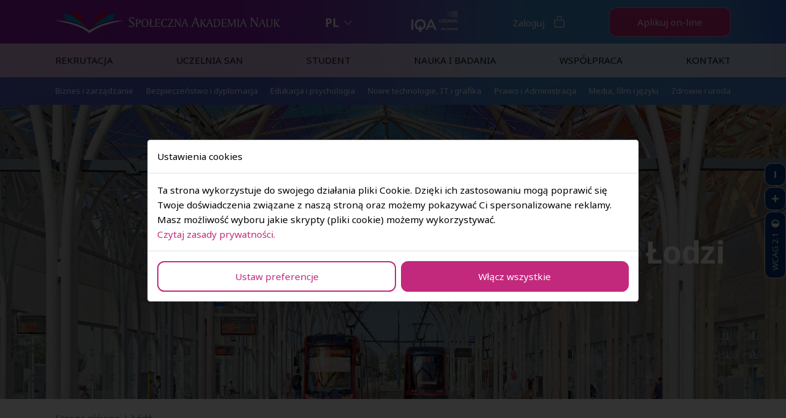

--- FILE ---
content_type: text/html; charset=UTF-8
request_url: https://san.edu.pl/lodz
body_size: 65462
content:
<!DOCTYPE html><html lang="pl" data-wcag="1" data-wcag-contrast="" data-wcag-font-size="" data-id-lang="1"><head><script>window.dataLayer = window.dataLayer || [];
                function gtag(){dataLayer.push(arguments);}
            
            gtag('consent', 'default', {
                'ad_storage': 'denied',
                'ad_user_data': 'denied',
                'ad_personalization': 'denied',
                'analytics_storage': 'denied'
            });</script><script>(function(w,d,s,l,i){w[l]=w[l]||[];w[l].push({'gtm.start':
new Date().getTime(),event:'gtm.js'});var f=d.getElementsByTagName(s)[0],
j=d.createElement(s),dl=l!='dataLayer'?'&l='+l:'';j.async=true;j.src=
'https://www.googletagmanager.com/gtm.js?id='+i+dl;f.parentNode.insertBefore(j,f);
})(window,document,'script','dataLayer','GTM-T6R3JCV');</script><script>(function(w,d,s,l,i){w[l]=w[l]||[];w[l].push({'gtm.start':
new Date().getTime(),event:'gtm.js'});var f=d.getElementsByTagName(s)[0],
j=d.createElement(s),dl=l!='dataLayer'?'&l='+l:'';j.async=true;j.src=
'https://www.googletagmanager.com/gtm.js?id='+i+dl;f.parentNode.insertBefore(j,f);
})(window,document,'script','dataLayer','GTM-W2TB35R');</script><script type="text/plain" data-type="text/javascript" data-scripts-group="4" data-scripts-position="1"> (function(h,o,t,j,a,r){
        h.hj=h.hj||function(){(h.hj.q=h.hj.q||[]).push(arguments)};
        h._hjSettings={hjid:3557934,hjsv:6};
        a=o.getElementsByTagName('head')[0];
        r=o.createElement('script');r.async=1;
        r.src=t+h._hjSettings.hjid+j+h._hjSettings.hjsv;
        a.appendChild(r);
    })(window,document,'https://static.hotjar.com/c/hotjar-','.js?sv=');</script><meta charset="utf-8"><meta http-equiv="X-UA-Compatible" content="IE=edge"><meta name="viewport" content="width=device-width, initial-scale=1, shrink-to-fit=no"><meta name="robots" content="all"><meta name="googlebot" content="all"><meta name="Description" content="Zapraszamy do zapoznania się z ofertą ośrodka Społecznej Akademii Nauk w Łodzi. Studiuj w SAN Łódź!"><meta property="og:title" content="Społeczna Akademia Nauk - Studia Łódź"/><meta property="og:description" content="Zapraszamy do zapoznania się z ofertą ośrodka Społecznej Akademii Nauk w Łodzi. Studiuj w SAN Łódź!"/><meta property="og:type" content="article"/><meta property="og:image" content="https://san.edu.pl/f/lodz-osrodek-san-3_s05.jpeg"/><meta property="og:url" content="https://san.edu.pl/lodz"/><script type="application/ld+json"> {
            "@context": "https://schema.org",
            "@type": "Article",
            "headline": "Społeczna Akademia Nauk - Studia Łódź",
            "image": [
                "https://san.edu.pl/f/lodz-osrodek-san-3_s05.jpeg"
            ],
            "dateModified": "2025-05-20"
        }</script><title>Społeczna Akademia Nauk - Studia Łódź</title><base href="https://san.edu.pl/"><link rel="canonical" href="https://san.edu.pl/lodz"><link rel="shortcut icon" href="f/s/favicon.ico"><meta name="author" content="SAN"/><style>:root { --color_bg_page: rgba(255,255,255,1);--color_font_page: rgba(0,0,0,1);--color_bg_title: rgba(255,255,255,0);--color_font_title: rgba(185,106,217,1);--color_bg_menu: rgba(255,255,255,0.71);--color_font_menu: rgba(16,16,16,1);--color_font_hover_menu: rgba(16,16,16,1);--color_bg_block: rgba(224,220,255,1);--color_font_block: rgba(0,0,0,1);--color_bg_button: rgba(194,41,125,1);--color_font_button: rgba(255,255,255,1);--color_bg_menu_mobile: rgba(62,141,208,1);--color_font_menu_mobile: rgba(255,255,255,1);--color_font_menu_mobile_separator: rgba(255,255,255,1);--color_bg_menu_mobile_button: rgba(194,41,125,1);--color_font_menu_mobile_button: rgba(255,255,255,1);--color_font_menu_dropdown: rgba(255,255,255,1);--color_bg_menu_dropdown: rgba(62,141,208,1);--color_bg_footer: rgba(0,0,0,0);--color_font_footer: rgba(255,255,255,1);--color_alt_font_page: rgba(68,68,68,1);--color_font_baner: rgba(255,255,255,1);--color_bg_baner: rgba(0,0,0,0);--color_font_baner_dsc: rgba(255,255,255,1);--color_bg_baner_dsc: rgba(255,255,255,0);--color_font_baner_button: rgba(255,255,255,1);--color_bg_baner_button: rgba(194,41,125,1);--color_font_baner_arrow: rgba(255,255,255,1);--color_bg_baner_arrow: rgba(0,0,0,1);--color_font_button_cta: rgba(255,255,255,1);--color_bg_button_cta: rgba(194,41,125,1);--color_font_subbaner: rgba(255,255,255,1);--color_bg_subbaner: rgba(0,0,0,0);--color_font_slider: rgba(255,255,255,1);--color_bg_slider: rgba(0,0,0,1);--color_font_slider_dsc: rgba(255,255,255,1);--color_bg_slider_dsc: rgba(255,255,255,1);--color_font_slider_button: rgba(255,255,255,1);--color_bg_slider_button: rgba(0,0,0,1);--color_overlay_baner: rgba(0,52,124,0.3);--color_overlay_baner_transparent: rgba(0,52,124,0);--color_overlay_subbaner: rgba(0,0,0,0.25);--color_overlay_subbaner_transparent: rgba(0,0,0,0);--color_font_button_footer: rgba(255,255,255,1);--color_bg_button_footer: rgba(0,0,0,1);--font_main_family: 'Noto Sans', sans-serif;--font_menu_family: 'Noto Sans', sans-serif;--font_header_family: 'Noto Sans', sans-serif;--font_subheader_family: 'Noto Sans', sans-serif;--menu_font_weight: 400;--menu_font_transform: uppercase;--menu_font_style: normal;--menu_button_font_transform: none;--dropdown_font_weight: 400;--dropdown_space_px: 8px;--dropdown_font_transform: uppercase;--baner_title_font_transform: none;--baner_text_font_transform: none;--logotypes_bg: rgba(255,255,255,1);--logotypes_color: rgba(0,0,0,1);--logotypes_text_bg: rgba(255,255,255,1);--menu_transparent_bg: rgba(255,255,255,0);--menu_transparent_color: rgba(255,255,255,1);--menu_transparent_hover_color: rgba(255,255,255,1);--color_form: rgba(0,0,0,1);--color_form_placeholder: rgba(68,68,68,1);--color_form_bg: rgba(255,255,255,1);--color_form_border: rgba(221,221,221,1);--tpl_base_bg: rgba(255,255,255,1);--tpl_base_color: rgba(0,0,0,1);--tpl_base_button_bg: rgba(15,123,200,1);--tpl_base_button_color: rgba(255,255,255,1);--tpl_diff_bg: rgba(221,221,221,1);--tpl_diff_color: rgba(0,0,0,1);--tpl_diff_button_bg: rgba(0,0,0,1);--tpl_diff_button_color: rgba(255,255,255,1);--tpl_light_bg: rgba(15,123,200,1);--tpl_light_color: rgba(255,255,255,1);--tpl_light_button_bg: rgba(0,52,124,1);--tpl_light_button_color: rgba(255,255,255,1);--tpl_dark_bg: rgba(133,72,189,1);--tpl_dark_color: rgba(255,255,255,1);--tpl_dark_button_bg: rgba(255,255,255,1);--tpl_dark_button_color: rgba(255,255,255,1);--tpl_contrast_bg: rgba(0,52,124,1);--tpl_contrast_color: rgba(255,255,255,1);--tpl_contrast_button_bg: rgba(255,255,255,1);--tpl_contrast_button_color: rgba(255,255,255,1);--tpl_cta_color: rgba(255,255,255,1);--tpl_cta_bg: rgba(15,190,89,1);--tpl_cta_button_color: rgba(255,255,255,1);--tpl_cta_button_bg: rgba(194,41,125,1);--top_padding_desktop: 40px;--top_padding_mobile: 10px;--top_padding_fixed_desktop: 10px;--top_padding_fixed_mobile: 5px;--wcag_color: rgba(255,255,255,1);--wcag_bg: rgba(0,52,124,1);--wcag_border: rgba(255,255,255,1); }</style><style>html{-ms-overflow-style:scrollbar}*,::after,::before,html{-webkit-box-sizing:border-box;box-sizing:border-box}article,aside,figcaption,figure,footer,header,hgroup,main,nav,section{display:block}body,figure{margin:0}.container,.container-4k,.container-8k,.container-fluid,.container-lg,.container-md,.container-rt,.container-rt15,.container-uhd,.container-xl,.container-xxl{width:100%;padding-right:10px;padding-left:10px;margin-right:auto;margin-left:auto}@media (min-width:900px){.container,.container-md,.container-sm,.container-xs{max-width:840px}}@media (min-width:1180px){.container,.container-lg,.container-md,.container-sm,.container-xs{max-width:1120px}}@media (min-width:1400px){.container,.container-lg,.container-md,.container-sm,.container-xl,.container-xs{max-width:1280px}}@media (min-width:1600px){.container,.container-lg,.container-md,.container-sm,.container-xl,.container-xs,.container-xxl{max-width:1520px}}@media (min-width:2200px){.container,.container-lg,.container-md,.container-rt,.container-sm,.container-xl,.container-xs,.container-xxl{max-width:1780px}}@media (min-width:2880px){.container,.container-lg,.container-md,.container-rt,.container-rt15,.container-sm,.container-xl,.container-xs,.container-xxl{max-width:1920px}}@media (min-width:3840px){.container,.container-lg,.container-md,.container-rt,.container-rt15,.container-sm,.container-uhd,.container-xl,.container-xs,.container-xxl{max-width:2820px}}@media (min-width:4200px){.container,.container-4k,.container-lg,.container-md,.container-rt,.container-rt15,.container-sm,.container-uhd,.container-xl,.container-xs,.container-xxl{max-width:3240px}}@media (min-width:6000px){.container,.container-4k,.container-8k,.container-lg,.container-md,.container-rt,.container-rt15,.container-sm,.container-uhd,.container-xl,.container-xs,.container-xxl{max-width:4036px}}.row{display:-webkit-box;display:-ms-flexbox;display:flex;-ms-flex-wrap:wrap;flex-wrap:wrap;margin-right:-10px;margin-left:-10px}.no-gutters{margin-right:0;margin-left:0}.no-gutters>.col,.no-gutters>[class*=col-]{padding-right:0;padding-left:0}.col,.col-1,.col-10,.col-11,.col-12,.col-2,.col-3,.col-4,.col-5,.col-6,.col-7,.col-8,.col-9{position:relative;width:100%;padding-right:10px;padding-left:10px}.col-auto{position:relative;padding-right:10px;padding-left:10px}.col-4k,.col-4k-1,.col-4k-10,.col-4k-11,.col-4k-12,.col-4k-2,.col-4k-3,.col-4k-4,.col-4k-5,.col-4k-6,.col-4k-7,.col-4k-8,.col-4k-9,.col-4k-auto,.col-8k,.col-8k-1,.col-8k-10,.col-8k-11,.col-8k-12,.col-8k-2,.col-8k-3,.col-8k-4,.col-8k-5,.col-8k-6,.col-8k-7,.col-8k-8,.col-8k-9,.col-8k-auto,.col-lg,.col-lg-1,.col-lg-10,.col-lg-11,.col-lg-12,.col-lg-2,.col-lg-3,.col-lg-4,.col-lg-5,.col-lg-6,.col-lg-7,.col-lg-8,.col-lg-9,.col-lg-auto,.col-md,.col-md-1,.col-md-10,.col-md-11,.col-md-12,.col-md-2,.col-md-3,.col-md-4,.col-md-5,.col-md-6,.col-md-7,.col-md-8,.col-md-9,.col-md-auto,.col-rt,.col-rt-1,.col-rt-10,.col-rt-11,.col-rt-12,.col-rt-2,.col-rt-3,.col-rt-4,.col-rt-5,.col-rt-6,.col-rt-7,.col-rt-8,.col-rt-9,.col-rt-auto,.col-rt15,.col-rt15-1,.col-rt15-10,.col-rt15-11,.col-rt15-12,.col-rt15-2,.col-rt15-3,.col-rt15-4,.col-rt15-5,.col-rt15-6,.col-rt15-7,.col-rt15-8,.col-rt15-9,.col-rt15-auto,.col-sm,.col-sm-1,.col-sm-10,.col-sm-11,.col-sm-12,.col-sm-2,.col-sm-3,.col-sm-4,.col-sm-5,.col-sm-6,.col-sm-7,.col-sm-8,.col-sm-9,.col-sm-auto,.col-uhd,.col-uhd-1,.col-uhd-10,.col-uhd-11,.col-uhd-12,.col-uhd-2,.col-uhd-3,.col-uhd-4,.col-uhd-5,.col-uhd-6,.col-uhd-7,.col-uhd-8,.col-uhd-9,.col-uhd-auto,.col-xl,.col-xl-1,.col-xl-10,.col-xl-11,.col-xl-12,.col-xl-2,.col-xl-3,.col-xl-4,.col-xl-5,.col-xl-6,.col-xl-7,.col-xl-8,.col-xl-9,.col-xl-auto,.col-xs,.col-xs-1,.col-xs-10,.col-xs-11,.col-xs-12,.col-xs-2,.col-xs-3,.col-xs-4,.col-xs-5,.col-xs-6,.col-xs-7,.col-xs-8,.col-xs-9,.col-xs-auto,.col-xxl,.col-xxl-1,.col-xxl-10,.col-xxl-11,.col-xxl-12,.col-xxl-2,.col-xxl-3,.col-xxl-4,.col-xxl-5,.col-xxl-6,.col-xxl-7,.col-xxl-8,.col-xxl-9,.col-xxl-auto{position:relative;width:100%;padding-right:10px;padding-left:10px}.col{-ms-flex-preferred-size:0;flex-basis:0;-webkit-box-flex:1;-ms-flex-positive:1;flex-grow:1;max-width:100%}.row-cols-1>*{-webkit-box-flex:0;-ms-flex:0 0 100%;flex:0 0 100%;max-width:100%}.row-cols-2>*,.row-cols-3>*{-webkit-box-flex:0;-ms-flex:0 0 50%;flex:0 0 50%;max-width:50%}.row-cols-3>*{-ms-flex:0 0 33.33333%;flex:0 0 33.33333%;max-width:33.33333%}.row-cols-4>*,.row-cols-5>*{-webkit-box-flex:0;-ms-flex:0 0 25%;flex:0 0 25%;max-width:25%}.row-cols-5>*{-ms-flex:0 0 20%;flex:0 0 20%;max-width:20%}.col-auto,.row-cols-6>*{-webkit-box-flex:0;-ms-flex:0 0 16.66667%;flex:0 0 16.66667%;max-width:16.66667%}.col-auto{-ms-flex:0 0 auto;flex:0 0 auto;width:auto;max-width:100%}.col-1,.col-2,.col-3{-webkit-box-flex:0;-ms-flex:0 0 8.33333%;flex:0 0 8.33333%;max-width:8.33333%}.col-2,.col-3{-ms-flex:0 0 16.66667%;flex:0 0 16.66667%;max-width:16.66667%}.col-3{-ms-flex:0 0 25%;flex:0 0 25%;max-width:25%}.col-4,.col-5,.col-6{-webkit-box-flex:0;-ms-flex:0 0 33.33333%;flex:0 0 33.33333%;max-width:33.33333%}.col-5,.col-6{-ms-flex:0 0 41.66667%;flex:0 0 41.66667%;max-width:41.66667%}.col-6{-ms-flex:0 0 50%;flex:0 0 50%;max-width:50%}.col-7,.col-8,.col-9{-webkit-box-flex:0;-ms-flex:0 0 58.33333%;flex:0 0 58.33333%;max-width:58.33333%}.col-8,.col-9{-ms-flex:0 0 66.66667%;flex:0 0 66.66667%;max-width:66.66667%}.col-9{-ms-flex:0 0 75%;flex:0 0 75%;max-width:75%}.col-10,.col-11,.col-12{-webkit-box-flex:0;-ms-flex:0 0 83.33333%;flex:0 0 83.33333%;max-width:83.33333%}.col-11,.col-12{-ms-flex:0 0 91.66667%;flex:0 0 91.66667%;max-width:91.66667%}.col-12{-ms-flex:0 0 100%;flex:0 0 100%;max-width:100%}.order-first{-webkit-box-ordinal-group:0;-ms-flex-order:-1;order:-1}.order-last{-webkit-box-ordinal-group:14;-ms-flex-order:13;order:13}.order-0{-webkit-box-ordinal-group:1;-ms-flex-order:0;order:0}.order-1{-webkit-box-ordinal-group:2;-ms-flex-order:1;order:1}.order-2{-webkit-box-ordinal-group:3;-ms-flex-order:2;order:2}.order-3{-webkit-box-ordinal-group:4;-ms-flex-order:3;order:3}.order-4{-webkit-box-ordinal-group:5;-ms-flex-order:4;order:4}.order-5{-webkit-box-ordinal-group:6;-ms-flex-order:5;order:5}.order-6{-webkit-box-ordinal-group:7;-ms-flex-order:6;order:6}.order-7{-webkit-box-ordinal-group:8;-ms-flex-order:7;order:7}.order-8{-webkit-box-ordinal-group:9;-ms-flex-order:8;order:8}.order-9{-webkit-box-ordinal-group:10;-ms-flex-order:9;order:9}.order-10{-webkit-box-ordinal-group:11;-ms-flex-order:10;order:10}.order-11{-webkit-box-ordinal-group:12;-ms-flex-order:11;order:11}.order-12{-webkit-box-ordinal-group:13;-ms-flex-order:12;order:12}.offset-1{margin-left:8.33333%}.offset-2{margin-left:16.66667%}.offset-3{margin-left:25%}.offset-4{margin-left:33.33333%}.offset-5{margin-left:41.66667%}.offset-6{margin-left:50%}.offset-7{margin-left:58.33333%}.offset-8{margin-left:66.66667%}.offset-9{margin-left:75%}.offset-10{margin-left:83.33333%}.offset-11{margin-left:91.66667%}@media (min-width:480px){.col-xs{-ms-flex-preferred-size:0;flex-basis:0;-webkit-box-flex:1;-ms-flex-positive:1;flex-grow:1;max-width:100%}.row-cols-xs-1>*{-webkit-box-flex:0;-ms-flex:0 0 100%;flex:0 0 100%;max-width:100%}.row-cols-xs-2>*,.row-cols-xs-3>*{-webkit-box-flex:0;-ms-flex:0 0 50%;flex:0 0 50%;max-width:50%}.row-cols-xs-3>*{-ms-flex:0 0 33.33333%;flex:0 0 33.33333%;max-width:33.33333%}.row-cols-xs-4>*,.row-cols-xs-5>*{-webkit-box-flex:0;-ms-flex:0 0 25%;flex:0 0 25%;max-width:25%}.row-cols-xs-5>*{-ms-flex:0 0 20%;flex:0 0 20%;max-width:20%}.col-xs-auto,.row-cols-xs-6>*{-webkit-box-flex:0;-ms-flex:0 0 16.66667%;flex:0 0 16.66667%;max-width:16.66667%}.col-xs-auto{-ms-flex:0 0 auto;flex:0 0 auto;width:auto;max-width:100%}.col-xs-1,.col-xs-2{-webkit-box-flex:0;-ms-flex:0 0 8.33333%;flex:0 0 8.33333%;max-width:8.33333%}.col-xs-2{-ms-flex:0 0 16.66667%;flex:0 0 16.66667%;max-width:16.66667%}.col-xs-3,.col-xs-4{-webkit-box-flex:0;-ms-flex:0 0 25%;flex:0 0 25%;max-width:25%}.col-xs-4{-ms-flex:0 0 33.33333%;flex:0 0 33.33333%;max-width:33.33333%}.col-xs-5,.col-xs-6{-webkit-box-flex:0;-ms-flex:0 0 41.66667%;flex:0 0 41.66667%;max-width:41.66667%}.col-xs-6{-ms-flex:0 0 50%;flex:0 0 50%;max-width:50%}.col-xs-7,.col-xs-8{-webkit-box-flex:0;-ms-flex:0 0 58.33333%;flex:0 0 58.33333%;max-width:58.33333%}.col-xs-8{-ms-flex:0 0 66.66667%;flex:0 0 66.66667%;max-width:66.66667%}.col-xs-10,.col-xs-9{-webkit-box-flex:0;-ms-flex:0 0 75%;flex:0 0 75%;max-width:75%}.col-xs-10{-ms-flex:0 0 83.33333%;flex:0 0 83.33333%;max-width:83.33333%}.col-xs-11,.col-xs-12{-webkit-box-flex:0;-ms-flex:0 0 91.66667%;flex:0 0 91.66667%;max-width:91.66667%}.col-xs-12{-ms-flex:0 0 100%;flex:0 0 100%;max-width:100%}.order-xs-first{-webkit-box-ordinal-group:0;-ms-flex-order:-1;order:-1}.order-xs-last{-webkit-box-ordinal-group:14;-ms-flex-order:13;order:13}.order-xs-0{-webkit-box-ordinal-group:1;-ms-flex-order:0;order:0}.order-xs-1{-webkit-box-ordinal-group:2;-ms-flex-order:1;order:1}.order-xs-2{-webkit-box-ordinal-group:3;-ms-flex-order:2;order:2}.order-xs-3{-webkit-box-ordinal-group:4;-ms-flex-order:3;order:3}.order-xs-4{-webkit-box-ordinal-group:5;-ms-flex-order:4;order:4}.order-xs-5{-webkit-box-ordinal-group:6;-ms-flex-order:5;order:5}.order-xs-6{-webkit-box-ordinal-group:7;-ms-flex-order:6;order:6}.order-xs-7{-webkit-box-ordinal-group:8;-ms-flex-order:7;order:7}.order-xs-8{-webkit-box-ordinal-group:9;-ms-flex-order:8;order:8}.order-xs-9{-webkit-box-ordinal-group:10;-ms-flex-order:9;order:9}.order-xs-10{-webkit-box-ordinal-group:11;-ms-flex-order:10;order:10}.order-xs-11{-webkit-box-ordinal-group:12;-ms-flex-order:11;order:11}.order-xs-12{-webkit-box-ordinal-group:13;-ms-flex-order:12;order:12}.offset-xs-0{margin-left:0}.offset-xs-1{margin-left:8.33333%}.offset-xs-2{margin-left:16.66667%}.offset-xs-3{margin-left:25%}.offset-xs-4{margin-left:33.33333%}.offset-xs-5{margin-left:41.66667%}.offset-xs-6{margin-left:50%}.offset-xs-7{margin-left:58.33333%}.offset-xs-8{margin-left:66.66667%}.offset-xs-9{margin-left:75%}.offset-xs-10{margin-left:83.33333%}.offset-xs-11{margin-left:91.66667%}}@media (min-width:680px){.col-sm{-ms-flex-preferred-size:0;flex-basis:0;-webkit-box-flex:1;-ms-flex-positive:1;flex-grow:1;max-width:100%}.row-cols-sm-1>*{-webkit-box-flex:0;-ms-flex:0 0 100%;flex:0 0 100%;max-width:100%}.row-cols-sm-2>*,.row-cols-sm-3>*{-webkit-box-flex:0;-ms-flex:0 0 50%;flex:0 0 50%;max-width:50%}.row-cols-sm-3>*{-ms-flex:0 0 33.33333%;flex:0 0 33.33333%;max-width:33.33333%}.row-cols-sm-4>*,.row-cols-sm-5>*{-webkit-box-flex:0;-ms-flex:0 0 25%;flex:0 0 25%;max-width:25%}.row-cols-sm-5>*{-ms-flex:0 0 20%;flex:0 0 20%;max-width:20%}.col-sm-auto,.row-cols-sm-6>*{-webkit-box-flex:0;-ms-flex:0 0 16.66667%;flex:0 0 16.66667%;max-width:16.66667%}.col-sm-auto{-ms-flex:0 0 auto;flex:0 0 auto;width:auto;max-width:100%}.col-sm-1,.col-sm-2{-webkit-box-flex:0;-ms-flex:0 0 8.33333%;flex:0 0 8.33333%;max-width:8.33333%}.col-sm-2{-ms-flex:0 0 16.66667%;flex:0 0 16.66667%;max-width:16.66667%}.col-sm-3,.col-sm-4{-webkit-box-flex:0;-ms-flex:0 0 25%;flex:0 0 25%;max-width:25%}.col-sm-4{-ms-flex:0 0 33.33333%;flex:0 0 33.33333%;max-width:33.33333%}.col-sm-5,.col-sm-6{-webkit-box-flex:0;-ms-flex:0 0 41.66667%;flex:0 0 41.66667%;max-width:41.66667%}.col-sm-6{-ms-flex:0 0 50%;flex:0 0 50%;max-width:50%}.col-sm-7,.col-sm-8{-webkit-box-flex:0;-ms-flex:0 0 58.33333%;flex:0 0 58.33333%;max-width:58.33333%}.col-sm-8{-ms-flex:0 0 66.66667%;flex:0 0 66.66667%;max-width:66.66667%}.col-sm-10,.col-sm-9{-webkit-box-flex:0;-ms-flex:0 0 75%;flex:0 0 75%;max-width:75%}.col-sm-10{-ms-flex:0 0 83.33333%;flex:0 0 83.33333%;max-width:83.33333%}.col-sm-11,.col-sm-12{-webkit-box-flex:0;-ms-flex:0 0 91.66667%;flex:0 0 91.66667%;max-width:91.66667%}.col-sm-12{-ms-flex:0 0 100%;flex:0 0 100%;max-width:100%}.order-sm-first{-webkit-box-ordinal-group:0;-ms-flex-order:-1;order:-1}.order-sm-last{-webkit-box-ordinal-group:14;-ms-flex-order:13;order:13}.order-sm-0{-webkit-box-ordinal-group:1;-ms-flex-order:0;order:0}.order-sm-1{-webkit-box-ordinal-group:2;-ms-flex-order:1;order:1}.order-sm-2{-webkit-box-ordinal-group:3;-ms-flex-order:2;order:2}.order-sm-3{-webkit-box-ordinal-group:4;-ms-flex-order:3;order:3}.order-sm-4{-webkit-box-ordinal-group:5;-ms-flex-order:4;order:4}.order-sm-5{-webkit-box-ordinal-group:6;-ms-flex-order:5;order:5}.order-sm-6{-webkit-box-ordinal-group:7;-ms-flex-order:6;order:6}.order-sm-7{-webkit-box-ordinal-group:8;-ms-flex-order:7;order:7}.order-sm-8{-webkit-box-ordinal-group:9;-ms-flex-order:8;order:8}.order-sm-9{-webkit-box-ordinal-group:10;-ms-flex-order:9;order:9}.order-sm-10{-webkit-box-ordinal-group:11;-ms-flex-order:10;order:10}.order-sm-11{-webkit-box-ordinal-group:12;-ms-flex-order:11;order:11}.order-sm-12{-webkit-box-ordinal-group:13;-ms-flex-order:12;order:12}.offset-sm-0{margin-left:0}.offset-sm-1{margin-left:8.33333%}.offset-sm-2{margin-left:16.66667%}.offset-sm-3{margin-left:25%}.offset-sm-4{margin-left:33.33333%}.offset-sm-5{margin-left:41.66667%}.offset-sm-6{margin-left:50%}.offset-sm-7{margin-left:58.33333%}.offset-sm-8{margin-left:66.66667%}.offset-sm-9{margin-left:75%}.offset-sm-10{margin-left:83.33333%}.offset-sm-11{margin-left:91.66667%}}@media (min-width:900px){.col-md{-ms-flex-preferred-size:0;flex-basis:0;-webkit-box-flex:1;-ms-flex-positive:1;flex-grow:1;max-width:100%}.row-cols-md-1>*{-webkit-box-flex:0;-ms-flex:0 0 100%;flex:0 0 100%;max-width:100%}.row-cols-md-2>*,.row-cols-md-3>*{-webkit-box-flex:0;-ms-flex:0 0 50%;flex:0 0 50%;max-width:50%}.row-cols-md-3>*{-ms-flex:0 0 33.33333%;flex:0 0 33.33333%;max-width:33.33333%}.row-cols-md-4>*,.row-cols-md-5>*{-webkit-box-flex:0;-ms-flex:0 0 25%;flex:0 0 25%;max-width:25%}.row-cols-md-5>*{-ms-flex:0 0 20%;flex:0 0 20%;max-width:20%}.col-md-auto,.row-cols-md-6>*{-webkit-box-flex:0;-ms-flex:0 0 16.66667%;flex:0 0 16.66667%;max-width:16.66667%}.col-md-auto{-ms-flex:0 0 auto;flex:0 0 auto;width:auto;max-width:100%}.col-md-1,.col-md-2{-webkit-box-flex:0;-ms-flex:0 0 8.33333%;flex:0 0 8.33333%;max-width:8.33333%}.col-md-2{-ms-flex:0 0 16.66667%;flex:0 0 16.66667%;max-width:16.66667%}.col-md-3,.col-md-4{-webkit-box-flex:0;-ms-flex:0 0 25%;flex:0 0 25%;max-width:25%}.col-md-4{-ms-flex:0 0 33.33333%;flex:0 0 33.33333%;max-width:33.33333%}.col-md-5,.col-md-6{-webkit-box-flex:0;-ms-flex:0 0 41.66667%;flex:0 0 41.66667%;max-width:41.66667%}.col-md-6{-ms-flex:0 0 50%;flex:0 0 50%;max-width:50%}.col-md-7,.col-md-8{-webkit-box-flex:0;-ms-flex:0 0 58.33333%;flex:0 0 58.33333%;max-width:58.33333%}.col-md-8{-ms-flex:0 0 66.66667%;flex:0 0 66.66667%;max-width:66.66667%}.col-md-10,.col-md-9{-webkit-box-flex:0;-ms-flex:0 0 75%;flex:0 0 75%;max-width:75%}.col-md-10{-ms-flex:0 0 83.33333%;flex:0 0 83.33333%;max-width:83.33333%}.col-md-11,.col-md-12{-webkit-box-flex:0;-ms-flex:0 0 91.66667%;flex:0 0 91.66667%;max-width:91.66667%}.col-md-12{-ms-flex:0 0 100%;flex:0 0 100%;max-width:100%}.order-md-first{-webkit-box-ordinal-group:0;-ms-flex-order:-1;order:-1}.order-md-last{-webkit-box-ordinal-group:14;-ms-flex-order:13;order:13}.order-md-0{-webkit-box-ordinal-group:1;-ms-flex-order:0;order:0}.order-md-1{-webkit-box-ordinal-group:2;-ms-flex-order:1;order:1}.order-md-2{-webkit-box-ordinal-group:3;-ms-flex-order:2;order:2}.order-md-3{-webkit-box-ordinal-group:4;-ms-flex-order:3;order:3}.order-md-4{-webkit-box-ordinal-group:5;-ms-flex-order:4;order:4}.order-md-5{-webkit-box-ordinal-group:6;-ms-flex-order:5;order:5}.order-md-6{-webkit-box-ordinal-group:7;-ms-flex-order:6;order:6}.order-md-7{-webkit-box-ordinal-group:8;-ms-flex-order:7;order:7}.order-md-8{-webkit-box-ordinal-group:9;-ms-flex-order:8;order:8}.order-md-9{-webkit-box-ordinal-group:10;-ms-flex-order:9;order:9}.order-md-10{-webkit-box-ordinal-group:11;-ms-flex-order:10;order:10}.order-md-11{-webkit-box-ordinal-group:12;-ms-flex-order:11;order:11}.order-md-12{-webkit-box-ordinal-group:13;-ms-flex-order:12;order:12}.offset-md-0{margin-left:0}.offset-md-1{margin-left:8.33333%}.offset-md-2{margin-left:16.66667%}.offset-md-3{margin-left:25%}.offset-md-4{margin-left:33.33333%}.offset-md-5{margin-left:41.66667%}.offset-md-6{margin-left:50%}.offset-md-7{margin-left:58.33333%}.offset-md-8{margin-left:66.66667%}.offset-md-9{margin-left:75%}.offset-md-10{margin-left:83.33333%}.offset-md-11{margin-left:91.66667%}}@media (min-width:1180px){.col-lg{-ms-flex-preferred-size:0;flex-basis:0;-webkit-box-flex:1;-ms-flex-positive:1;flex-grow:1;max-width:100%}.row-cols-lg-1>*{-webkit-box-flex:0;-ms-flex:0 0 100%;flex:0 0 100%;max-width:100%}.row-cols-lg-2>*,.row-cols-lg-3>*{-webkit-box-flex:0;-ms-flex:0 0 50%;flex:0 0 50%;max-width:50%}.row-cols-lg-3>*{-ms-flex:0 0 33.33333%;flex:0 0 33.33333%;max-width:33.33333%}.row-cols-lg-4>*,.row-cols-lg-5>*{-webkit-box-flex:0;-ms-flex:0 0 25%;flex:0 0 25%;max-width:25%}.row-cols-lg-5>*{-ms-flex:0 0 20%;flex:0 0 20%;max-width:20%}.col-lg-auto,.row-cols-lg-6>*{-webkit-box-flex:0;-ms-flex:0 0 16.66667%;flex:0 0 16.66667%;max-width:16.66667%}.col-lg-auto{-ms-flex:0 0 auto;flex:0 0 auto;width:auto;max-width:100%}.col-lg-1,.col-lg-2{-webkit-box-flex:0;-ms-flex:0 0 8.33333%;flex:0 0 8.33333%;max-width:8.33333%}.col-lg-2{-ms-flex:0 0 16.66667%;flex:0 0 16.66667%;max-width:16.66667%}.col-lg-3,.col-lg-4{-webkit-box-flex:0;-ms-flex:0 0 25%;flex:0 0 25%;max-width:25%}.col-lg-4{-ms-flex:0 0 33.33333%;flex:0 0 33.33333%;max-width:33.33333%}.col-lg-5,.col-lg-6{-webkit-box-flex:0;-ms-flex:0 0 41.66667%;flex:0 0 41.66667%;max-width:41.66667%}.col-lg-6{-ms-flex:0 0 50%;flex:0 0 50%;max-width:50%}.col-lg-7,.col-lg-8{-webkit-box-flex:0;-ms-flex:0 0 58.33333%;flex:0 0 58.33333%;max-width:58.33333%}.col-lg-8{-ms-flex:0 0 66.66667%;flex:0 0 66.66667%;max-width:66.66667%}.col-lg-10,.col-lg-9{-webkit-box-flex:0;-ms-flex:0 0 75%;flex:0 0 75%;max-width:75%}.col-lg-10{-ms-flex:0 0 83.33333%;flex:0 0 83.33333%;max-width:83.33333%}.col-lg-11,.col-lg-12{-webkit-box-flex:0;-ms-flex:0 0 91.66667%;flex:0 0 91.66667%;max-width:91.66667%}.col-lg-12{-ms-flex:0 0 100%;flex:0 0 100%;max-width:100%}.order-lg-first{-webkit-box-ordinal-group:0;-ms-flex-order:-1;order:-1}.order-lg-last{-webkit-box-ordinal-group:14;-ms-flex-order:13;order:13}.order-lg-0{-webkit-box-ordinal-group:1;-ms-flex-order:0;order:0}.order-lg-1{-webkit-box-ordinal-group:2;-ms-flex-order:1;order:1}.order-lg-2{-webkit-box-ordinal-group:3;-ms-flex-order:2;order:2}.order-lg-3{-webkit-box-ordinal-group:4;-ms-flex-order:3;order:3}.order-lg-4{-webkit-box-ordinal-group:5;-ms-flex-order:4;order:4}.order-lg-5{-webkit-box-ordinal-group:6;-ms-flex-order:5;order:5}.order-lg-6{-webkit-box-ordinal-group:7;-ms-flex-order:6;order:6}.order-lg-7{-webkit-box-ordinal-group:8;-ms-flex-order:7;order:7}.order-lg-8{-webkit-box-ordinal-group:9;-ms-flex-order:8;order:8}.order-lg-9{-webkit-box-ordinal-group:10;-ms-flex-order:9;order:9}.order-lg-10{-webkit-box-ordinal-group:11;-ms-flex-order:10;order:10}.order-lg-11{-webkit-box-ordinal-group:12;-ms-flex-order:11;order:11}.order-lg-12{-webkit-box-ordinal-group:13;-ms-flex-order:12;order:12}.offset-lg-0{margin-left:0}.offset-lg-1{margin-left:8.33333%}.offset-lg-2{margin-left:16.66667%}.offset-lg-3{margin-left:25%}.offset-lg-4{margin-left:33.33333%}.offset-lg-5{margin-left:41.66667%}.offset-lg-6{margin-left:50%}.offset-lg-7{margin-left:58.33333%}.offset-lg-8{margin-left:66.66667%}.offset-lg-9{margin-left:75%}.offset-lg-10{margin-left:83.33333%}.offset-lg-11{margin-left:91.66667%}}@media (min-width:1400px){.col-xl{-ms-flex-preferred-size:0;flex-basis:0;-webkit-box-flex:1;-ms-flex-positive:1;flex-grow:1;max-width:100%}.row-cols-xl-1>*{-webkit-box-flex:0;-ms-flex:0 0 100%;flex:0 0 100%;max-width:100%}.row-cols-xl-2>*,.row-cols-xl-3>*{-webkit-box-flex:0;-ms-flex:0 0 50%;flex:0 0 50%;max-width:50%}.row-cols-xl-3>*{-ms-flex:0 0 33.33333%;flex:0 0 33.33333%;max-width:33.33333%}.row-cols-xl-4>*,.row-cols-xl-5>*{-webkit-box-flex:0;-ms-flex:0 0 25%;flex:0 0 25%;max-width:25%}.row-cols-xl-5>*{-ms-flex:0 0 20%;flex:0 0 20%;max-width:20%}.col-xl-auto,.row-cols-xl-6>*{-webkit-box-flex:0;-ms-flex:0 0 16.66667%;flex:0 0 16.66667%;max-width:16.66667%}.col-xl-auto{-ms-flex:0 0 auto;flex:0 0 auto;width:auto;max-width:100%}.col-xl-1,.col-xl-2{-webkit-box-flex:0;-ms-flex:0 0 8.33333%;flex:0 0 8.33333%;max-width:8.33333%}.col-xl-2{-ms-flex:0 0 16.66667%;flex:0 0 16.66667%;max-width:16.66667%}.col-xl-3,.col-xl-4{-webkit-box-flex:0;-ms-flex:0 0 25%;flex:0 0 25%;max-width:25%}.col-xl-4{-ms-flex:0 0 33.33333%;flex:0 0 33.33333%;max-width:33.33333%}.col-xl-5,.col-xl-6{-webkit-box-flex:0;-ms-flex:0 0 41.66667%;flex:0 0 41.66667%;max-width:41.66667%}.col-xl-6{-ms-flex:0 0 50%;flex:0 0 50%;max-width:50%}.col-xl-7,.col-xl-8{-webkit-box-flex:0;-ms-flex:0 0 58.33333%;flex:0 0 58.33333%;max-width:58.33333%}.col-xl-8{-ms-flex:0 0 66.66667%;flex:0 0 66.66667%;max-width:66.66667%}.col-xl-10,.col-xl-9{-webkit-box-flex:0;-ms-flex:0 0 75%;flex:0 0 75%;max-width:75%}.col-xl-10{-ms-flex:0 0 83.33333%;flex:0 0 83.33333%;max-width:83.33333%}.col-xl-11,.col-xl-12{-webkit-box-flex:0;-ms-flex:0 0 91.66667%;flex:0 0 91.66667%;max-width:91.66667%}.col-xl-12{-ms-flex:0 0 100%;flex:0 0 100%;max-width:100%}.order-xl-first{-webkit-box-ordinal-group:0;-ms-flex-order:-1;order:-1}.order-xl-last{-webkit-box-ordinal-group:14;-ms-flex-order:13;order:13}.order-xl-0{-webkit-box-ordinal-group:1;-ms-flex-order:0;order:0}.order-xl-1{-webkit-box-ordinal-group:2;-ms-flex-order:1;order:1}.order-xl-2{-webkit-box-ordinal-group:3;-ms-flex-order:2;order:2}.order-xl-3{-webkit-box-ordinal-group:4;-ms-flex-order:3;order:3}.order-xl-4{-webkit-box-ordinal-group:5;-ms-flex-order:4;order:4}.order-xl-5{-webkit-box-ordinal-group:6;-ms-flex-order:5;order:5}.order-xl-6{-webkit-box-ordinal-group:7;-ms-flex-order:6;order:6}.order-xl-7{-webkit-box-ordinal-group:8;-ms-flex-order:7;order:7}.order-xl-8{-webkit-box-ordinal-group:9;-ms-flex-order:8;order:8}.order-xl-9{-webkit-box-ordinal-group:10;-ms-flex-order:9;order:9}.order-xl-10{-webkit-box-ordinal-group:11;-ms-flex-order:10;order:10}.order-xl-11{-webkit-box-ordinal-group:12;-ms-flex-order:11;order:11}.order-xl-12{-webkit-box-ordinal-group:13;-ms-flex-order:12;order:12}.offset-xl-0{margin-left:0}.offset-xl-1{margin-left:8.33333%}.offset-xl-2{margin-left:16.66667%}.offset-xl-3{margin-left:25%}.offset-xl-4{margin-left:33.33333%}.offset-xl-5{margin-left:41.66667%}.offset-xl-6{margin-left:50%}.offset-xl-7{margin-left:58.33333%}.offset-xl-8{margin-left:66.66667%}.offset-xl-9{margin-left:75%}.offset-xl-10{margin-left:83.33333%}.offset-xl-11{margin-left:91.66667%}}@media (min-width:1600px){.col-xxl{-ms-flex-preferred-size:0;flex-basis:0;-webkit-box-flex:1;-ms-flex-positive:1;flex-grow:1;max-width:100%}.row-cols-xxl-1>*{-webkit-box-flex:0;-ms-flex:0 0 100%;flex:0 0 100%;max-width:100%}.row-cols-xxl-2>*,.row-cols-xxl-3>*{-webkit-box-flex:0;-ms-flex:0 0 50%;flex:0 0 50%;max-width:50%}.row-cols-xxl-3>*{-ms-flex:0 0 33.33333%;flex:0 0 33.33333%;max-width:33.33333%}.row-cols-xxl-4>*,.row-cols-xxl-5>*{-webkit-box-flex:0;-ms-flex:0 0 25%;flex:0 0 25%;max-width:25%}.row-cols-xxl-5>*{-ms-flex:0 0 20%;flex:0 0 20%;max-width:20%}.col-xxl-auto,.row-cols-xxl-6>*{-webkit-box-flex:0;-ms-flex:0 0 16.66667%;flex:0 0 16.66667%;max-width:16.66667%}.col-xxl-auto{-ms-flex:0 0 auto;flex:0 0 auto;width:auto;max-width:100%}.col-xxl-1,.col-xxl-2{-webkit-box-flex:0;-ms-flex:0 0 8.33333%;flex:0 0 8.33333%;max-width:8.33333%}.col-xxl-2{-ms-flex:0 0 16.66667%;flex:0 0 16.66667%;max-width:16.66667%}.col-xxl-3,.col-xxl-4{-webkit-box-flex:0;-ms-flex:0 0 25%;flex:0 0 25%;max-width:25%}.col-xxl-4{-ms-flex:0 0 33.33333%;flex:0 0 33.33333%;max-width:33.33333%}.col-xxl-5,.col-xxl-6{-webkit-box-flex:0;-ms-flex:0 0 41.66667%;flex:0 0 41.66667%;max-width:41.66667%}.col-xxl-6{-ms-flex:0 0 50%;flex:0 0 50%;max-width:50%}.col-xxl-7,.col-xxl-8{-webkit-box-flex:0;-ms-flex:0 0 58.33333%;flex:0 0 58.33333%;max-width:58.33333%}.col-xxl-8{-ms-flex:0 0 66.66667%;flex:0 0 66.66667%;max-width:66.66667%}.col-xxl-10,.col-xxl-9{-webkit-box-flex:0;-ms-flex:0 0 75%;flex:0 0 75%;max-width:75%}.col-xxl-10{-ms-flex:0 0 83.33333%;flex:0 0 83.33333%;max-width:83.33333%}.col-xxl-11,.col-xxl-12{-webkit-box-flex:0;-ms-flex:0 0 91.66667%;flex:0 0 91.66667%;max-width:91.66667%}.col-xxl-12{-ms-flex:0 0 100%;flex:0 0 100%;max-width:100%}.order-xxl-first{-webkit-box-ordinal-group:0;-ms-flex-order:-1;order:-1}.order-xxl-last{-webkit-box-ordinal-group:14;-ms-flex-order:13;order:13}.order-xxl-0{-webkit-box-ordinal-group:1;-ms-flex-order:0;order:0}.order-xxl-1{-webkit-box-ordinal-group:2;-ms-flex-order:1;order:1}.order-xxl-2{-webkit-box-ordinal-group:3;-ms-flex-order:2;order:2}.order-xxl-3{-webkit-box-ordinal-group:4;-ms-flex-order:3;order:3}.order-xxl-4{-webkit-box-ordinal-group:5;-ms-flex-order:4;order:4}.order-xxl-5{-webkit-box-ordinal-group:6;-ms-flex-order:5;order:5}.order-xxl-6{-webkit-box-ordinal-group:7;-ms-flex-order:6;order:6}.order-xxl-7{-webkit-box-ordinal-group:8;-ms-flex-order:7;order:7}.order-xxl-8{-webkit-box-ordinal-group:9;-ms-flex-order:8;order:8}.order-xxl-9{-webkit-box-ordinal-group:10;-ms-flex-order:9;order:9}.order-xxl-10{-webkit-box-ordinal-group:11;-ms-flex-order:10;order:10}.order-xxl-11{-webkit-box-ordinal-group:12;-ms-flex-order:11;order:11}.order-xxl-12{-webkit-box-ordinal-group:13;-ms-flex-order:12;order:12}.offset-xxl-0{margin-left:0}.offset-xxl-1{margin-left:8.33333%}.offset-xxl-2{margin-left:16.66667%}.offset-xxl-3{margin-left:25%}.offset-xxl-4{margin-left:33.33333%}.offset-xxl-5{margin-left:41.66667%}.offset-xxl-6{margin-left:50%}.offset-xxl-7{margin-left:58.33333%}.offset-xxl-8{margin-left:66.66667%}.offset-xxl-9{margin-left:75%}.offset-xxl-10{margin-left:83.33333%}.offset-xxl-11{margin-left:91.66667%}}@media (min-width:2200px){.col-rt{-ms-flex-preferred-size:0;flex-basis:0;-webkit-box-flex:1;-ms-flex-positive:1;flex-grow:1;max-width:100%}.row-cols-rt-1>*{-webkit-box-flex:0;-ms-flex:0 0 100%;flex:0 0 100%;max-width:100%}.row-cols-rt-2>*,.row-cols-rt-3>*{-webkit-box-flex:0;-ms-flex:0 0 50%;flex:0 0 50%;max-width:50%}.row-cols-rt-3>*{-ms-flex:0 0 33.33333%;flex:0 0 33.33333%;max-width:33.33333%}.row-cols-rt-4>*,.row-cols-rt-5>*{-webkit-box-flex:0;-ms-flex:0 0 25%;flex:0 0 25%;max-width:25%}.row-cols-rt-5>*{-ms-flex:0 0 20%;flex:0 0 20%;max-width:20%}.col-rt-auto,.row-cols-rt-6>*{-webkit-box-flex:0;-ms-flex:0 0 16.66667%;flex:0 0 16.66667%;max-width:16.66667%}.col-rt-auto{-ms-flex:0 0 auto;flex:0 0 auto;width:auto;max-width:100%}.col-rt-1,.col-rt-2{-webkit-box-flex:0;-ms-flex:0 0 8.33333%;flex:0 0 8.33333%;max-width:8.33333%}.col-rt-2{-ms-flex:0 0 16.66667%;flex:0 0 16.66667%;max-width:16.66667%}.col-rt-3,.col-rt-4{-webkit-box-flex:0;-ms-flex:0 0 25%;flex:0 0 25%;max-width:25%}.col-rt-4{-ms-flex:0 0 33.33333%;flex:0 0 33.33333%;max-width:33.33333%}.col-rt-5,.col-rt-6{-webkit-box-flex:0;-ms-flex:0 0 41.66667%;flex:0 0 41.66667%;max-width:41.66667%}.col-rt-6{-ms-flex:0 0 50%;flex:0 0 50%;max-width:50%}.col-rt-7,.col-rt-8{-webkit-box-flex:0;-ms-flex:0 0 58.33333%;flex:0 0 58.33333%;max-width:58.33333%}.col-rt-8{-ms-flex:0 0 66.66667%;flex:0 0 66.66667%;max-width:66.66667%}.col-rt-10,.col-rt-9{-webkit-box-flex:0;-ms-flex:0 0 75%;flex:0 0 75%;max-width:75%}.col-rt-10{-ms-flex:0 0 83.33333%;flex:0 0 83.33333%;max-width:83.33333%}.col-rt-11,.col-rt-12{-webkit-box-flex:0;-ms-flex:0 0 91.66667%;flex:0 0 91.66667%;max-width:91.66667%}.col-rt-12{-ms-flex:0 0 100%;flex:0 0 100%;max-width:100%}.order-rt-first{-webkit-box-ordinal-group:0;-ms-flex-order:-1;order:-1}.order-rt-last{-webkit-box-ordinal-group:14;-ms-flex-order:13;order:13}.order-rt-0{-webkit-box-ordinal-group:1;-ms-flex-order:0;order:0}.order-rt-1{-webkit-box-ordinal-group:2;-ms-flex-order:1;order:1}.order-rt-2{-webkit-box-ordinal-group:3;-ms-flex-order:2;order:2}.order-rt-3{-webkit-box-ordinal-group:4;-ms-flex-order:3;order:3}.order-rt-4{-webkit-box-ordinal-group:5;-ms-flex-order:4;order:4}.order-rt-5{-webkit-box-ordinal-group:6;-ms-flex-order:5;order:5}.order-rt-6{-webkit-box-ordinal-group:7;-ms-flex-order:6;order:6}.order-rt-7{-webkit-box-ordinal-group:8;-ms-flex-order:7;order:7}.order-rt-8{-webkit-box-ordinal-group:9;-ms-flex-order:8;order:8}.order-rt-9{-webkit-box-ordinal-group:10;-ms-flex-order:9;order:9}.order-rt-10{-webkit-box-ordinal-group:11;-ms-flex-order:10;order:10}.order-rt-11{-webkit-box-ordinal-group:12;-ms-flex-order:11;order:11}.order-rt-12{-webkit-box-ordinal-group:13;-ms-flex-order:12;order:12}.offset-rt-0{margin-left:0}.offset-rt-1{margin-left:8.33333%}.offset-rt-2{margin-left:16.66667%}.offset-rt-3{margin-left:25%}.offset-rt-4{margin-left:33.33333%}.offset-rt-5{margin-left:41.66667%}.offset-rt-6{margin-left:50%}.offset-rt-7{margin-left:58.33333%}.offset-rt-8{margin-left:66.66667%}.offset-rt-9{margin-left:75%}.offset-rt-10{margin-left:83.33333%}.offset-rt-11{margin-left:91.66667%}}@media (min-width:2880px){.col-rt15{-ms-flex-preferred-size:0;flex-basis:0;-webkit-box-flex:1;-ms-flex-positive:1;flex-grow:1;max-width:100%}.row-cols-rt15-1>*{-webkit-box-flex:0;-ms-flex:0 0 100%;flex:0 0 100%;max-width:100%}.row-cols-rt15-2>*{-webkit-box-flex:0;-ms-flex:0 0 50%;flex:0 0 50%;max-width:50%}.row-cols-rt15-3>*{-webkit-box-flex:0;-ms-flex:0 0 33.33333%;flex:0 0 33.33333%;max-width:33.33333%}.row-cols-rt15-4>*{-webkit-box-flex:0;-ms-flex:0 0 25%;flex:0 0 25%;max-width:25%}.row-cols-rt15-5>*{-webkit-box-flex:0;-ms-flex:0 0 20%;flex:0 0 20%;max-width:20%}.col-rt15-auto,.row-cols-rt15-6>*{-webkit-box-flex:0;-ms-flex:0 0 16.66667%;flex:0 0 16.66667%;max-width:16.66667%}.col-rt15-auto{-ms-flex:0 0 auto;flex:0 0 auto;width:auto;max-width:100%}.col-rt15-1,.col-rt15-2{-webkit-box-flex:0;-ms-flex:0 0 8.33333%;flex:0 0 8.33333%;max-width:8.33333%}.col-rt15-2{-ms-flex:0 0 16.66667%;flex:0 0 16.66667%;max-width:16.66667%}.col-rt15-3,.col-rt15-4{-webkit-box-flex:0;-ms-flex:0 0 25%;flex:0 0 25%;max-width:25%}.col-rt15-4{-ms-flex:0 0 33.33333%;flex:0 0 33.33333%;max-width:33.33333%}.col-rt15-5,.col-rt15-6{-webkit-box-flex:0;-ms-flex:0 0 41.66667%;flex:0 0 41.66667%;max-width:41.66667%}.col-rt15-6{-ms-flex:0 0 50%;flex:0 0 50%;max-width:50%}.col-rt15-7,.col-rt15-8{-webkit-box-flex:0;-ms-flex:0 0 58.33333%;flex:0 0 58.33333%;max-width:58.33333%}.col-rt15-8{-ms-flex:0 0 66.66667%;flex:0 0 66.66667%;max-width:66.66667%}.col-rt15-10,.col-rt15-9{-webkit-box-flex:0;-ms-flex:0 0 75%;flex:0 0 75%;max-width:75%}.col-rt15-10{-ms-flex:0 0 83.33333%;flex:0 0 83.33333%;max-width:83.33333%}.col-rt15-11,.col-rt15-12{-webkit-box-flex:0;-ms-flex:0 0 91.66667%;flex:0 0 91.66667%;max-width:91.66667%}.col-rt15-12{-ms-flex:0 0 100%;flex:0 0 100%;max-width:100%}.order-rt15-first{-webkit-box-ordinal-group:0;-ms-flex-order:-1;order:-1}.order-rt15-last{-webkit-box-ordinal-group:14;-ms-flex-order:13;order:13}.order-rt15-0{-webkit-box-ordinal-group:1;-ms-flex-order:0;order:0}.order-rt15-1{-webkit-box-ordinal-group:2;-ms-flex-order:1;order:1}.order-rt15-2{-webkit-box-ordinal-group:3;-ms-flex-order:2;order:2}.order-rt15-3{-webkit-box-ordinal-group:4;-ms-flex-order:3;order:3}.order-rt15-4{-webkit-box-ordinal-group:5;-ms-flex-order:4;order:4}.order-rt15-5{-webkit-box-ordinal-group:6;-ms-flex-order:5;order:5}.order-rt15-6{-webkit-box-ordinal-group:7;-ms-flex-order:6;order:6}.order-rt15-7{-webkit-box-ordinal-group:8;-ms-flex-order:7;order:7}.order-rt15-8{-webkit-box-ordinal-group:9;-ms-flex-order:8;order:8}.order-rt15-9{-webkit-box-ordinal-group:10;-ms-flex-order:9;order:9}.order-rt15-10{-webkit-box-ordinal-group:11;-ms-flex-order:10;order:10}.order-rt15-11{-webkit-box-ordinal-group:12;-ms-flex-order:11;order:11}.order-rt15-12{-webkit-box-ordinal-group:13;-ms-flex-order:12;order:12}.offset-rt15-0{margin-left:0}.offset-rt15-1{margin-left:8.33333%}.offset-rt15-2{margin-left:16.66667%}.offset-rt15-3{margin-left:25%}.offset-rt15-4{margin-left:33.33333%}.offset-rt15-5{margin-left:41.66667%}.offset-rt15-6{margin-left:50%}.offset-rt15-7{margin-left:58.33333%}.offset-rt15-8{margin-left:66.66667%}.offset-rt15-9{margin-left:75%}.offset-rt15-10{margin-left:83.33333%}.offset-rt15-11{margin-left:91.66667%}}@media (min-width:3840px){.col-uhd{-ms-flex-preferred-size:0;flex-basis:0;-webkit-box-flex:1;-ms-flex-positive:1;flex-grow:1;max-width:100%}.row-cols-uhd-1>*{-webkit-box-flex:0;-ms-flex:0 0 100%;flex:0 0 100%;max-width:100%}.row-cols-uhd-2>*,.row-cols-uhd-3>*{-webkit-box-flex:0;-ms-flex:0 0 50%;flex:0 0 50%;max-width:50%}.row-cols-uhd-3>*{-ms-flex:0 0 33.33333%;flex:0 0 33.33333%;max-width:33.33333%}.row-cols-uhd-4>*,.row-cols-uhd-5>*{-webkit-box-flex:0;-ms-flex:0 0 25%;flex:0 0 25%;max-width:25%}.row-cols-uhd-5>*{-ms-flex:0 0 20%;flex:0 0 20%;max-width:20%}.col-uhd-auto,.row-cols-uhd-6>*{-webkit-box-flex:0;-ms-flex:0 0 16.66667%;flex:0 0 16.66667%;max-width:16.66667%}.col-uhd-auto{-ms-flex:0 0 auto;flex:0 0 auto;width:auto;max-width:100%}.col-uhd-1,.col-uhd-2{-webkit-box-flex:0;-ms-flex:0 0 8.33333%;flex:0 0 8.33333%;max-width:8.33333%}.col-uhd-2{-ms-flex:0 0 16.66667%;flex:0 0 16.66667%;max-width:16.66667%}.col-uhd-3,.col-uhd-4{-webkit-box-flex:0;-ms-flex:0 0 25%;flex:0 0 25%;max-width:25%}.col-uhd-4{-ms-flex:0 0 33.33333%;flex:0 0 33.33333%;max-width:33.33333%}.col-uhd-5,.col-uhd-6{-webkit-box-flex:0;-ms-flex:0 0 41.66667%;flex:0 0 41.66667%;max-width:41.66667%}.col-uhd-6{-ms-flex:0 0 50%;flex:0 0 50%;max-width:50%}.col-uhd-7,.col-uhd-8{-webkit-box-flex:0;-ms-flex:0 0 58.33333%;flex:0 0 58.33333%;max-width:58.33333%}.col-uhd-8{-ms-flex:0 0 66.66667%;flex:0 0 66.66667%;max-width:66.66667%}.col-uhd-10,.col-uhd-9{-webkit-box-flex:0;-ms-flex:0 0 75%;flex:0 0 75%;max-width:75%}.col-uhd-10{-ms-flex:0 0 83.33333%;flex:0 0 83.33333%;max-width:83.33333%}.col-uhd-11,.col-uhd-12{-webkit-box-flex:0;-ms-flex:0 0 91.66667%;flex:0 0 91.66667%;max-width:91.66667%}.col-uhd-12{-ms-flex:0 0 100%;flex:0 0 100%;max-width:100%}.order-uhd-first{-webkit-box-ordinal-group:0;-ms-flex-order:-1;order:-1}.order-uhd-last{-webkit-box-ordinal-group:14;-ms-flex-order:13;order:13}.order-uhd-0{-webkit-box-ordinal-group:1;-ms-flex-order:0;order:0}.order-uhd-1{-webkit-box-ordinal-group:2;-ms-flex-order:1;order:1}.order-uhd-2{-webkit-box-ordinal-group:3;-ms-flex-order:2;order:2}.order-uhd-3{-webkit-box-ordinal-group:4;-ms-flex-order:3;order:3}.order-uhd-4{-webkit-box-ordinal-group:5;-ms-flex-order:4;order:4}.order-uhd-5{-webkit-box-ordinal-group:6;-ms-flex-order:5;order:5}.order-uhd-6{-webkit-box-ordinal-group:7;-ms-flex-order:6;order:6}.order-uhd-7{-webkit-box-ordinal-group:8;-ms-flex-order:7;order:7}.order-uhd-8{-webkit-box-ordinal-group:9;-ms-flex-order:8;order:8}.order-uhd-9{-webkit-box-ordinal-group:10;-ms-flex-order:9;order:9}.order-uhd-10{-webkit-box-ordinal-group:11;-ms-flex-order:10;order:10}.order-uhd-11{-webkit-box-ordinal-group:12;-ms-flex-order:11;order:11}.order-uhd-12{-webkit-box-ordinal-group:13;-ms-flex-order:12;order:12}.offset-uhd-0{margin-left:0}.offset-uhd-1{margin-left:8.33333%}.offset-uhd-2{margin-left:16.66667%}.offset-uhd-3{margin-left:25%}.offset-uhd-4{margin-left:33.33333%}.offset-uhd-5{margin-left:41.66667%}.offset-uhd-6{margin-left:50%}.offset-uhd-7{margin-left:58.33333%}.offset-uhd-8{margin-left:66.66667%}.offset-uhd-9{margin-left:75%}.offset-uhd-10{margin-left:83.33333%}.offset-uhd-11{margin-left:91.66667%}}@media (min-width:4200px){.col-4k{-ms-flex-preferred-size:0;flex-basis:0;-webkit-box-flex:1;-ms-flex-positive:1;flex-grow:1;max-width:100%}.row-cols-4k-1>*{-webkit-box-flex:0;-ms-flex:0 0 100%;flex:0 0 100%;max-width:100%}.row-cols-4k-2>*,.row-cols-4k-3>*{-webkit-box-flex:0;-ms-flex:0 0 50%;flex:0 0 50%;max-width:50%}.row-cols-4k-3>*{-ms-flex:0 0 33.33333%;flex:0 0 33.33333%;max-width:33.33333%}.row-cols-4k-4>*,.row-cols-4k-5>*{-webkit-box-flex:0;-ms-flex:0 0 25%;flex:0 0 25%;max-width:25%}.row-cols-4k-5>*{-ms-flex:0 0 20%;flex:0 0 20%;max-width:20%}.col-4k-auto,.row-cols-4k-6>*{-webkit-box-flex:0;-ms-flex:0 0 16.66667%;flex:0 0 16.66667%;max-width:16.66667%}.col-4k-auto{-ms-flex:0 0 auto;flex:0 0 auto;width:auto;max-width:100%}.col-4k-1,.col-4k-2{-webkit-box-flex:0;-ms-flex:0 0 8.33333%;flex:0 0 8.33333%;max-width:8.33333%}.col-4k-2{-ms-flex:0 0 16.66667%;flex:0 0 16.66667%;max-width:16.66667%}.col-4k-3,.col-4k-4{-webkit-box-flex:0;-ms-flex:0 0 25%;flex:0 0 25%;max-width:25%}.col-4k-4{-ms-flex:0 0 33.33333%;flex:0 0 33.33333%;max-width:33.33333%}.col-4k-5,.col-4k-6{-webkit-box-flex:0;-ms-flex:0 0 41.66667%;flex:0 0 41.66667%;max-width:41.66667%}.col-4k-6{-ms-flex:0 0 50%;flex:0 0 50%;max-width:50%}.col-4k-7,.col-4k-8{-webkit-box-flex:0;-ms-flex:0 0 58.33333%;flex:0 0 58.33333%;max-width:58.33333%}.col-4k-8{-ms-flex:0 0 66.66667%;flex:0 0 66.66667%;max-width:66.66667%}.col-4k-10,.col-4k-9{-webkit-box-flex:0;-ms-flex:0 0 75%;flex:0 0 75%;max-width:75%}.col-4k-10{-ms-flex:0 0 83.33333%;flex:0 0 83.33333%;max-width:83.33333%}.col-4k-11,.col-4k-12{-webkit-box-flex:0;-ms-flex:0 0 91.66667%;flex:0 0 91.66667%;max-width:91.66667%}.col-4k-12{-ms-flex:0 0 100%;flex:0 0 100%;max-width:100%}.order-4k-first{-webkit-box-ordinal-group:0;-ms-flex-order:-1;order:-1}.order-4k-last{-webkit-box-ordinal-group:14;-ms-flex-order:13;order:13}.order-4k-0{-webkit-box-ordinal-group:1;-ms-flex-order:0;order:0}.order-4k-1{-webkit-box-ordinal-group:2;-ms-flex-order:1;order:1}.order-4k-2{-webkit-box-ordinal-group:3;-ms-flex-order:2;order:2}.order-4k-3{-webkit-box-ordinal-group:4;-ms-flex-order:3;order:3}.order-4k-4{-webkit-box-ordinal-group:5;-ms-flex-order:4;order:4}.order-4k-5{-webkit-box-ordinal-group:6;-ms-flex-order:5;order:5}.order-4k-6{-webkit-box-ordinal-group:7;-ms-flex-order:6;order:6}.order-4k-7{-webkit-box-ordinal-group:8;-ms-flex-order:7;order:7}.order-4k-8{-webkit-box-ordinal-group:9;-ms-flex-order:8;order:8}.order-4k-9{-webkit-box-ordinal-group:10;-ms-flex-order:9;order:9}.order-4k-10{-webkit-box-ordinal-group:11;-ms-flex-order:10;order:10}.order-4k-11{-webkit-box-ordinal-group:12;-ms-flex-order:11;order:11}.order-4k-12{-webkit-box-ordinal-group:13;-ms-flex-order:12;order:12}.offset-4k-0{margin-left:0}.offset-4k-1{margin-left:8.33333%}.offset-4k-2{margin-left:16.66667%}.offset-4k-3{margin-left:25%}.offset-4k-4{margin-left:33.33333%}.offset-4k-5{margin-left:41.66667%}.offset-4k-6{margin-left:50%}.offset-4k-7{margin-left:58.33333%}.offset-4k-8{margin-left:66.66667%}.offset-4k-9{margin-left:75%}.offset-4k-10{margin-left:83.33333%}.offset-4k-11{margin-left:91.66667%}}@media (min-width:6000px){.col-8k{-ms-flex-preferred-size:0;flex-basis:0;-webkit-box-flex:1;-ms-flex-positive:1;flex-grow:1;max-width:100%}.row-cols-8k-1>*{-webkit-box-flex:0;-ms-flex:0 0 100%;flex:0 0 100%;max-width:100%}.row-cols-8k-2>*,.row-cols-8k-3>*{-webkit-box-flex:0;-ms-flex:0 0 50%;flex:0 0 50%;max-width:50%}.row-cols-8k-3>*{-ms-flex:0 0 33.33333%;flex:0 0 33.33333%;max-width:33.33333%}.row-cols-8k-4>*,.row-cols-8k-5>*{-webkit-box-flex:0;-ms-flex:0 0 25%;flex:0 0 25%;max-width:25%}.row-cols-8k-5>*{-ms-flex:0 0 20%;flex:0 0 20%;max-width:20%}.col-8k-auto,.row-cols-8k-6>*{-webkit-box-flex:0;-ms-flex:0 0 16.66667%;flex:0 0 16.66667%;max-width:16.66667%}.col-8k-auto{-ms-flex:0 0 auto;flex:0 0 auto;width:auto;max-width:100%}.col-8k-1,.col-8k-2{-webkit-box-flex:0;-ms-flex:0 0 8.33333%;flex:0 0 8.33333%;max-width:8.33333%}.col-8k-2{-ms-flex:0 0 16.66667%;flex:0 0 16.66667%;max-width:16.66667%}.col-8k-3,.col-8k-4{-webkit-box-flex:0;-ms-flex:0 0 25%;flex:0 0 25%;max-width:25%}.col-8k-4{-ms-flex:0 0 33.33333%;flex:0 0 33.33333%;max-width:33.33333%}.col-8k-5,.col-8k-6{-webkit-box-flex:0;-ms-flex:0 0 41.66667%;flex:0 0 41.66667%;max-width:41.66667%}.col-8k-6{-ms-flex:0 0 50%;flex:0 0 50%;max-width:50%}.col-8k-7,.col-8k-8{-webkit-box-flex:0;-ms-flex:0 0 58.33333%;flex:0 0 58.33333%;max-width:58.33333%}.col-8k-8{-ms-flex:0 0 66.66667%;flex:0 0 66.66667%;max-width:66.66667%}.col-8k-10,.col-8k-9{-webkit-box-flex:0;-ms-flex:0 0 75%;flex:0 0 75%;max-width:75%}.col-8k-10{-ms-flex:0 0 83.33333%;flex:0 0 83.33333%;max-width:83.33333%}.col-8k-11,.col-8k-12{-webkit-box-flex:0;-ms-flex:0 0 91.66667%;flex:0 0 91.66667%;max-width:91.66667%}.col-8k-12{-ms-flex:0 0 100%;flex:0 0 100%;max-width:100%}.order-8k-first{-webkit-box-ordinal-group:0;-ms-flex-order:-1;order:-1}.order-8k-last{-webkit-box-ordinal-group:14;-ms-flex-order:13;order:13}.order-8k-0{-webkit-box-ordinal-group:1;-ms-flex-order:0;order:0}.order-8k-1{-webkit-box-ordinal-group:2;-ms-flex-order:1;order:1}.order-8k-2{-webkit-box-ordinal-group:3;-ms-flex-order:2;order:2}.order-8k-3{-webkit-box-ordinal-group:4;-ms-flex-order:3;order:3}.order-8k-4{-webkit-box-ordinal-group:5;-ms-flex-order:4;order:4}.order-8k-5{-webkit-box-ordinal-group:6;-ms-flex-order:5;order:5}.order-8k-6{-webkit-box-ordinal-group:7;-ms-flex-order:6;order:6}.order-8k-7{-webkit-box-ordinal-group:8;-ms-flex-order:7;order:7}.order-8k-8{-webkit-box-ordinal-group:9;-ms-flex-order:8;order:8}.order-8k-9{-webkit-box-ordinal-group:10;-ms-flex-order:9;order:9}.order-8k-10{-webkit-box-ordinal-group:11;-ms-flex-order:10;order:10}.order-8k-11{-webkit-box-ordinal-group:12;-ms-flex-order:11;order:11}.order-8k-12{-webkit-box-ordinal-group:13;-ms-flex-order:12;order:12}.offset-8k-0{margin-left:0}.offset-8k-1{margin-left:8.33333%}.offset-8k-2{margin-left:16.66667%}.offset-8k-3{margin-left:25%}.offset-8k-4{margin-left:33.33333%}.offset-8k-5{margin-left:41.66667%}.offset-8k-6{margin-left:50%}.offset-8k-7{margin-left:58.33333%}.offset-8k-8{margin-left:66.66667%}.offset-8k-9{margin-left:75%}.offset-8k-10{margin-left:83.33333%}.offset-8k-11{margin-left:91.66667%}}@media (min-width:480px){.d-xs-none{display:none!important}.d-xs-inline{display:inline!important}.d-xs-inline-block{display:inline-block!important}.d-xs-block{display:block!important}.d-xs-table{display:table!important}.d-xs-table-row{display:table-row!important}.d-xs-table-cell{display:table-cell!important}.d-xs-flex{display:-webkit-box!important;display:-ms-flexbox!important;display:flex!important}.d-xs-inline-flex{display:-webkit-inline-box!important;display:-ms-inline-flexbox!important;display:inline-flex!important}}@media (min-width:680px){.d-sm-none{display:none!important}.d-sm-inline{display:inline!important}.d-sm-inline-block{display:inline-block!important}.d-sm-block{display:block!important}.d-sm-table{display:table!important}.d-sm-table-row{display:table-row!important}.d-sm-table-cell{display:table-cell!important}.d-sm-flex{display:-webkit-box!important;display:-ms-flexbox!important;display:flex!important}.d-sm-inline-flex{display:-webkit-inline-box!important;display:-ms-inline-flexbox!important;display:inline-flex!important}}@media (min-width:900px){.d-md-none{display:none!important}.d-md-inline{display:inline!important}.d-md-inline-block{display:inline-block!important}.d-md-block{display:block!important}.d-md-table{display:table!important}.d-md-table-row{display:table-row!important}.d-md-table-cell{display:table-cell!important}.d-md-flex{display:-webkit-box!important;display:-ms-flexbox!important;display:flex!important}.d-md-inline-flex{display:-webkit-inline-box!important;display:-ms-inline-flexbox!important;display:inline-flex!important}}@media (min-width:1180px){.d-lg-none{display:none!important}.d-lg-inline{display:inline!important}.d-lg-inline-block{display:inline-block!important}.d-lg-block{display:block!important}.d-lg-table{display:table!important}.d-lg-table-row{display:table-row!important}.d-lg-table-cell{display:table-cell!important}.d-lg-flex{display:-webkit-box!important;display:-ms-flexbox!important;display:flex!important}.d-lg-inline-flex{display:-webkit-inline-box!important;display:-ms-inline-flexbox!important;display:inline-flex!important}}@media (min-width:1400px){.d-xl-none{display:none!important}.d-xl-inline{display:inline!important}.d-xl-inline-block{display:inline-block!important}.d-xl-block{display:block!important}.d-xl-table{display:table!important}.d-xl-table-row{display:table-row!important}.d-xl-table-cell{display:table-cell!important}.d-xl-flex{display:-webkit-box!important;display:-ms-flexbox!important;display:flex!important}.d-xl-inline-flex{display:-webkit-inline-box!important;display:-ms-inline-flexbox!important;display:inline-flex!important}}@media (min-width:1600px){.d-xxl-none{display:none!important}.d-xxl-inline{display:inline!important}.d-xxl-inline-block{display:inline-block!important}.d-xxl-block{display:block!important}.d-xxl-table{display:table!important}.d-xxl-table-row{display:table-row!important}.d-xxl-table-cell{display:table-cell!important}.d-xxl-flex{display:-webkit-box!important;display:-ms-flexbox!important;display:flex!important}.d-xxl-inline-flex{display:-webkit-inline-box!important;display:-ms-inline-flexbox!important;display:inline-flex!important}}@media (min-width:2200px){.d-rt-none{display:none!important}.d-rt-inline{display:inline!important}.d-rt-inline-block{display:inline-block!important}.d-rt-block{display:block!important}.d-rt-table{display:table!important}.d-rt-table-row{display:table-row!important}.d-rt-table-cell{display:table-cell!important}.d-rt-flex{display:-webkit-box!important;display:-ms-flexbox!important;display:flex!important}.d-rt-inline-flex{display:-webkit-inline-box!important;display:-ms-inline-flexbox!important;display:inline-flex!important}}@media (min-width:2880px){.d-rt15-none{display:none!important}.d-rt15-inline{display:inline!important}.d-rt15-inline-block{display:inline-block!important}.d-rt15-block{display:block!important}.d-rt15-table{display:table!important}.d-rt15-table-row{display:table-row!important}.d-rt15-table-cell{display:table-cell!important}.d-rt15-flex{display:-webkit-box!important;display:-ms-flexbox!important;display:flex!important}.d-rt15-inline-flex{display:-webkit-inline-box!important;display:-ms-inline-flexbox!important;display:inline-flex!important}}@media (min-width:3840px){.d-uhd-none{display:none!important}.d-uhd-inline{display:inline!important}.d-uhd-inline-block{display:inline-block!important}.d-uhd-block{display:block!important}.d-uhd-table{display:table!important}.d-uhd-table-row{display:table-row!important}.d-uhd-table-cell{display:table-cell!important}.d-uhd-flex{display:-webkit-box!important;display:-ms-flexbox!important;display:flex!important}.d-uhd-inline-flex{display:-webkit-inline-box!important;display:-ms-inline-flexbox!important;display:inline-flex!important}}@media (min-width:4200px){.d-4k-none{display:none!important}.d-4k-inline{display:inline!important}.d-4k-inline-block{display:inline-block!important}.d-4k-block{display:block!important}.d-4k-table{display:table!important}.d-4k-table-row{display:table-row!important}.d-4k-table-cell{display:table-cell!important}.d-4k-flex{display:-webkit-box!important;display:-ms-flexbox!important;display:flex!important}.d-4k-inline-flex{display:-webkit-inline-box!important;display:-ms-inline-flexbox!important;display:inline-flex!important}}@media (min-width:6000px){.d-8k-none{display:none!important}.d-8k-inline{display:inline!important}.d-8k-inline-block{display:inline-block!important}.d-8k-block{display:block!important}.d-8k-table{display:table!important}.d-8k-table-row{display:table-row!important}.d-8k-table-cell{display:table-cell!important}.d-8k-flex{display:-webkit-box!important;display:-ms-flexbox!important;display:flex!important}.d-8k-inline-flex{display:-webkit-inline-box!important;display:-ms-inline-flexbox!important;display:inline-flex!important}}@media print{.d-print-none{display:none!important}.d-print-inline{display:inline!important}.d-print-inline-block{display:inline-block!important}.d-print-block{display:block!important}.d-print-table{display:table!important}.d-print-table-row{display:table-row!important}.d-print-table-cell{display:table-cell!important}.d-print-flex{display:-webkit-box!important;display:-ms-flexbox!important;display:flex!important}.d-print-inline-flex{display:-webkit-inline-box!important;display:-ms-inline-flexbox!important;display:inline-flex!important}}@media (min-width:480px){.flex-xs-column,.flex-xs-row{-webkit-box-orient:horizontal!important;-webkit-box-direction:normal!important;-ms-flex-direction:row!important;flex-direction:row!important}.flex-xs-column{-webkit-box-orient:vertical!important;-ms-flex-direction:column!important;flex-direction:column!important}.flex-xs-column-reverse,.flex-xs-row-reverse{-webkit-box-orient:horizontal!important;-webkit-box-direction:reverse!important;-ms-flex-direction:row-reverse!important;flex-direction:row-reverse!important}.flex-xs-column-reverse{-webkit-box-orient:vertical!important;-ms-flex-direction:column-reverse!important;flex-direction:column-reverse!important}.flex-xs-wrap{-ms-flex-wrap:wrap!important;flex-wrap:wrap!important}.flex-xs-nowrap{-ms-flex-wrap:nowrap!important;flex-wrap:nowrap!important}.flex-xs-wrap-reverse{-ms-flex-wrap:wrap-reverse!important;flex-wrap:wrap-reverse!important}.flex-xs-fill{-webkit-box-flex:1!important;-ms-flex:1 1 auto!important;flex:1 1 auto!important}.flex-xs-grow-0{-webkit-box-flex:0!important;-ms-flex-positive:0!important;flex-grow:0!important}.flex-xs-grow-1{-webkit-box-flex:1!important;-ms-flex-positive:1!important;flex-grow:1!important}.flex-xs-shrink-0{-ms-flex-negative:0!important;flex-shrink:0!important}.flex-xs-shrink-1{-ms-flex-negative:1!important;flex-shrink:1!important}.justify-content-xs-start{-webkit-box-pack:start!important;-ms-flex-pack:start!important;justify-content:flex-start!important}.justify-content-xs-end{-webkit-box-pack:end!important;-ms-flex-pack:end!important;justify-content:flex-end!important}.justify-content-xs-center{-webkit-box-pack:center!important;-ms-flex-pack:center!important;justify-content:center!important}.justify-content-xs-between{-webkit-box-pack:justify!important;-ms-flex-pack:justify!important;justify-content:space-between!important}.justify-content-xs-around{-ms-flex-pack:distribute!important;justify-content:space-around!important}.align-items-xs-start{-webkit-box-align:start!important;-ms-flex-align:start!important;align-items:flex-start!important}.align-items-xs-end{-webkit-box-align:end!important;-ms-flex-align:end!important;align-items:flex-end!important}.align-items-xs-center{-webkit-box-align:center!important;-ms-flex-align:center!important;align-items:center!important}.align-items-xs-baseline{-webkit-box-align:baseline!important;-ms-flex-align:baseline!important;align-items:baseline!important}.align-items-xs-stretch{-webkit-box-align:stretch!important;-ms-flex-align:stretch!important;align-items:stretch!important}.align-content-xs-start{-ms-flex-line-pack:start!important;align-content:flex-start!important}.align-content-xs-end{-ms-flex-line-pack:end!important;align-content:flex-end!important}.align-content-xs-center{-ms-flex-line-pack:center!important;align-content:center!important}.align-content-xs-between{-ms-flex-line-pack:justify!important;align-content:space-between!important}.align-content-xs-around{-ms-flex-line-pack:distribute!important;align-content:space-around!important}.align-content-xs-stretch{-ms-flex-line-pack:stretch!important;align-content:stretch!important}.align-self-xs-auto{-ms-flex-item-align:auto!important;align-self:auto!important}.align-self-xs-start{-ms-flex-item-align:start!important;align-self:flex-start!important}.align-self-xs-end{-ms-flex-item-align:end!important;align-self:flex-end!important}.align-self-xs-center{-ms-flex-item-align:center!important;align-self:center!important}.align-self-xs-baseline{-ms-flex-item-align:baseline!important;align-self:baseline!important}.align-self-xs-stretch{-ms-flex-item-align:stretch!important;align-self:stretch!important}}@media (min-width:680px){.flex-sm-column,.flex-sm-row{-webkit-box-orient:horizontal!important;-webkit-box-direction:normal!important;-ms-flex-direction:row!important;flex-direction:row!important}.flex-sm-column{-webkit-box-orient:vertical!important;-ms-flex-direction:column!important;flex-direction:column!important}.flex-sm-column-reverse,.flex-sm-row-reverse{-webkit-box-orient:horizontal!important;-webkit-box-direction:reverse!important;-ms-flex-direction:row-reverse!important;flex-direction:row-reverse!important}.flex-sm-column-reverse{-webkit-box-orient:vertical!important;-ms-flex-direction:column-reverse!important;flex-direction:column-reverse!important}.flex-sm-wrap{-ms-flex-wrap:wrap!important;flex-wrap:wrap!important}.flex-sm-nowrap{-ms-flex-wrap:nowrap!important;flex-wrap:nowrap!important}.flex-sm-wrap-reverse{-ms-flex-wrap:wrap-reverse!important;flex-wrap:wrap-reverse!important}.flex-sm-fill{-webkit-box-flex:1!important;-ms-flex:1 1 auto!important;flex:1 1 auto!important}.flex-sm-grow-0{-webkit-box-flex:0!important;-ms-flex-positive:0!important;flex-grow:0!important}.flex-sm-grow-1{-webkit-box-flex:1!important;-ms-flex-positive:1!important;flex-grow:1!important}.flex-sm-shrink-0{-ms-flex-negative:0!important;flex-shrink:0!important}.flex-sm-shrink-1{-ms-flex-negative:1!important;flex-shrink:1!important}.justify-content-sm-start{-webkit-box-pack:start!important;-ms-flex-pack:start!important;justify-content:flex-start!important}.justify-content-sm-end{-webkit-box-pack:end!important;-ms-flex-pack:end!important;justify-content:flex-end!important}.justify-content-sm-center{-webkit-box-pack:center!important;-ms-flex-pack:center!important;justify-content:center!important}.justify-content-sm-between{-webkit-box-pack:justify!important;-ms-flex-pack:justify!important;justify-content:space-between!important}.justify-content-sm-around{-ms-flex-pack:distribute!important;justify-content:space-around!important}.align-items-sm-start{-webkit-box-align:start!important;-ms-flex-align:start!important;align-items:flex-start!important}.align-items-sm-end{-webkit-box-align:end!important;-ms-flex-align:end!important;align-items:flex-end!important}.align-items-sm-center{-webkit-box-align:center!important;-ms-flex-align:center!important;align-items:center!important}.align-items-sm-baseline{-webkit-box-align:baseline!important;-ms-flex-align:baseline!important;align-items:baseline!important}.align-items-sm-stretch{-webkit-box-align:stretch!important;-ms-flex-align:stretch!important;align-items:stretch!important}.align-content-sm-start{-ms-flex-line-pack:start!important;align-content:flex-start!important}.align-content-sm-end{-ms-flex-line-pack:end!important;align-content:flex-end!important}.align-content-sm-center{-ms-flex-line-pack:center!important;align-content:center!important}.align-content-sm-between{-ms-flex-line-pack:justify!important;align-content:space-between!important}.align-content-sm-around{-ms-flex-line-pack:distribute!important;align-content:space-around!important}.align-content-sm-stretch{-ms-flex-line-pack:stretch!important;align-content:stretch!important}.align-self-sm-auto{-ms-flex-item-align:auto!important;align-self:auto!important}.align-self-sm-start{-ms-flex-item-align:start!important;align-self:flex-start!important}.align-self-sm-end{-ms-flex-item-align:end!important;align-self:flex-end!important}.align-self-sm-center{-ms-flex-item-align:center!important;align-self:center!important}.align-self-sm-baseline{-ms-flex-item-align:baseline!important;align-self:baseline!important}.align-self-sm-stretch{-ms-flex-item-align:stretch!important;align-self:stretch!important}}@media (min-width:900px){.flex-md-column,.flex-md-row{-webkit-box-orient:horizontal!important;-webkit-box-direction:normal!important;-ms-flex-direction:row!important;flex-direction:row!important}.flex-md-column{-webkit-box-orient:vertical!important;-ms-flex-direction:column!important;flex-direction:column!important}.flex-md-column-reverse,.flex-md-row-reverse{-webkit-box-orient:horizontal!important;-webkit-box-direction:reverse!important;-ms-flex-direction:row-reverse!important;flex-direction:row-reverse!important}.flex-md-column-reverse{-webkit-box-orient:vertical!important;-ms-flex-direction:column-reverse!important;flex-direction:column-reverse!important}.flex-md-wrap{-ms-flex-wrap:wrap!important;flex-wrap:wrap!important}.flex-md-nowrap{-ms-flex-wrap:nowrap!important;flex-wrap:nowrap!important}.flex-md-wrap-reverse{-ms-flex-wrap:wrap-reverse!important;flex-wrap:wrap-reverse!important}.flex-md-fill{-webkit-box-flex:1!important;-ms-flex:1 1 auto!important;flex:1 1 auto!important}.flex-md-grow-0{-webkit-box-flex:0!important;-ms-flex-positive:0!important;flex-grow:0!important}.flex-md-grow-1{-webkit-box-flex:1!important;-ms-flex-positive:1!important;flex-grow:1!important}.flex-md-shrink-0{-ms-flex-negative:0!important;flex-shrink:0!important}.flex-md-shrink-1{-ms-flex-negative:1!important;flex-shrink:1!important}.justify-content-md-start{-webkit-box-pack:start!important;-ms-flex-pack:start!important;justify-content:flex-start!important}.justify-content-md-end{-webkit-box-pack:end!important;-ms-flex-pack:end!important;justify-content:flex-end!important}.justify-content-md-center{-webkit-box-pack:center!important;-ms-flex-pack:center!important;justify-content:center!important}.justify-content-md-between{-webkit-box-pack:justify!important;-ms-flex-pack:justify!important;justify-content:space-between!important}.justify-content-md-around{-ms-flex-pack:distribute!important;justify-content:space-around!important}.align-items-md-start{-webkit-box-align:start!important;-ms-flex-align:start!important;align-items:flex-start!important}.align-items-md-end{-webkit-box-align:end!important;-ms-flex-align:end!important;align-items:flex-end!important}.align-items-md-center{-webkit-box-align:center!important;-ms-flex-align:center!important;align-items:center!important}.align-items-md-baseline{-webkit-box-align:baseline!important;-ms-flex-align:baseline!important;align-items:baseline!important}.align-items-md-stretch{-webkit-box-align:stretch!important;-ms-flex-align:stretch!important;align-items:stretch!important}.align-content-md-start{-ms-flex-line-pack:start!important;align-content:flex-start!important}.align-content-md-end{-ms-flex-line-pack:end!important;align-content:flex-end!important}.align-content-md-center{-ms-flex-line-pack:center!important;align-content:center!important}.align-content-md-between{-ms-flex-line-pack:justify!important;align-content:space-between!important}.align-content-md-around{-ms-flex-line-pack:distribute!important;align-content:space-around!important}.align-content-md-stretch{-ms-flex-line-pack:stretch!important;align-content:stretch!important}.align-self-md-auto{-ms-flex-item-align:auto!important;align-self:auto!important}.align-self-md-start{-ms-flex-item-align:start!important;align-self:flex-start!important}.align-self-md-end{-ms-flex-item-align:end!important;align-self:flex-end!important}.align-self-md-center{-ms-flex-item-align:center!important;align-self:center!important}.align-self-md-baseline{-ms-flex-item-align:baseline!important;align-self:baseline!important}.align-self-md-stretch{-ms-flex-item-align:stretch!important;align-self:stretch!important}}@media (min-width:1180px){.flex-lg-column,.flex-lg-row{-webkit-box-orient:horizontal!important;-webkit-box-direction:normal!important;-ms-flex-direction:row!important;flex-direction:row!important}.flex-lg-column{-webkit-box-orient:vertical!important;-ms-flex-direction:column!important;flex-direction:column!important}.flex-lg-column-reverse,.flex-lg-row-reverse{-webkit-box-orient:horizontal!important;-webkit-box-direction:reverse!important;-ms-flex-direction:row-reverse!important;flex-direction:row-reverse!important}.flex-lg-column-reverse{-webkit-box-orient:vertical!important;-ms-flex-direction:column-reverse!important;flex-direction:column-reverse!important}.flex-lg-wrap{-ms-flex-wrap:wrap!important;flex-wrap:wrap!important}.flex-lg-nowrap{-ms-flex-wrap:nowrap!important;flex-wrap:nowrap!important}.flex-lg-wrap-reverse{-ms-flex-wrap:wrap-reverse!important;flex-wrap:wrap-reverse!important}.flex-lg-fill{-webkit-box-flex:1!important;-ms-flex:1 1 auto!important;flex:1 1 auto!important}.flex-lg-grow-0{-webkit-box-flex:0!important;-ms-flex-positive:0!important;flex-grow:0!important}.flex-lg-grow-1{-webkit-box-flex:1!important;-ms-flex-positive:1!important;flex-grow:1!important}.flex-lg-shrink-0{-ms-flex-negative:0!important;flex-shrink:0!important}.flex-lg-shrink-1{-ms-flex-negative:1!important;flex-shrink:1!important}.justify-content-lg-start{-webkit-box-pack:start!important;-ms-flex-pack:start!important;justify-content:flex-start!important}.justify-content-lg-end{-webkit-box-pack:end!important;-ms-flex-pack:end!important;justify-content:flex-end!important}.justify-content-lg-center{-webkit-box-pack:center!important;-ms-flex-pack:center!important;justify-content:center!important}.justify-content-lg-between{-webkit-box-pack:justify!important;-ms-flex-pack:justify!important;justify-content:space-between!important}.justify-content-lg-around{-ms-flex-pack:distribute!important;justify-content:space-around!important}.align-items-lg-start{-webkit-box-align:start!important;-ms-flex-align:start!important;align-items:flex-start!important}.align-items-lg-end{-webkit-box-align:end!important;-ms-flex-align:end!important;align-items:flex-end!important}.align-items-lg-center{-webkit-box-align:center!important;-ms-flex-align:center!important;align-items:center!important}.align-items-lg-baseline{-webkit-box-align:baseline!important;-ms-flex-align:baseline!important;align-items:baseline!important}.align-items-lg-stretch{-webkit-box-align:stretch!important;-ms-flex-align:stretch!important;align-items:stretch!important}.align-content-lg-start{-ms-flex-line-pack:start!important;align-content:flex-start!important}.align-content-lg-end{-ms-flex-line-pack:end!important;align-content:flex-end!important}.align-content-lg-center{-ms-flex-line-pack:center!important;align-content:center!important}.align-content-lg-between{-ms-flex-line-pack:justify!important;align-content:space-between!important}.align-content-lg-around{-ms-flex-line-pack:distribute!important;align-content:space-around!important}.align-content-lg-stretch{-ms-flex-line-pack:stretch!important;align-content:stretch!important}.align-self-lg-auto{-ms-flex-item-align:auto!important;align-self:auto!important}.align-self-lg-start{-ms-flex-item-align:start!important;align-self:flex-start!important}.align-self-lg-end{-ms-flex-item-align:end!important;align-self:flex-end!important}.align-self-lg-center{-ms-flex-item-align:center!important;align-self:center!important}.align-self-lg-baseline{-ms-flex-item-align:baseline!important;align-self:baseline!important}.align-self-lg-stretch{-ms-flex-item-align:stretch!important;align-self:stretch!important}}@media (min-width:1400px){.flex-xl-column,.flex-xl-row{-webkit-box-orient:horizontal!important;-webkit-box-direction:normal!important;-ms-flex-direction:row!important;flex-direction:row!important}.flex-xl-column{-webkit-box-orient:vertical!important;-ms-flex-direction:column!important;flex-direction:column!important}.flex-xl-column-reverse,.flex-xl-row-reverse{-webkit-box-orient:horizontal!important;-webkit-box-direction:reverse!important;-ms-flex-direction:row-reverse!important;flex-direction:row-reverse!important}.flex-xl-column-reverse{-webkit-box-orient:vertical!important;-ms-flex-direction:column-reverse!important;flex-direction:column-reverse!important}.flex-xl-wrap{-ms-flex-wrap:wrap!important;flex-wrap:wrap!important}.flex-xl-nowrap{-ms-flex-wrap:nowrap!important;flex-wrap:nowrap!important}.flex-xl-wrap-reverse{-ms-flex-wrap:wrap-reverse!important;flex-wrap:wrap-reverse!important}.flex-xl-fill{-webkit-box-flex:1!important;-ms-flex:1 1 auto!important;flex:1 1 auto!important}.flex-xl-grow-0{-webkit-box-flex:0!important;-ms-flex-positive:0!important;flex-grow:0!important}.flex-xl-grow-1{-webkit-box-flex:1!important;-ms-flex-positive:1!important;flex-grow:1!important}.flex-xl-shrink-0{-ms-flex-negative:0!important;flex-shrink:0!important}.flex-xl-shrink-1{-ms-flex-negative:1!important;flex-shrink:1!important}.justify-content-xl-start{-webkit-box-pack:start!important;-ms-flex-pack:start!important;justify-content:flex-start!important}.justify-content-xl-end{-webkit-box-pack:end!important;-ms-flex-pack:end!important;justify-content:flex-end!important}.justify-content-xl-center{-webkit-box-pack:center!important;-ms-flex-pack:center!important;justify-content:center!important}.justify-content-xl-between{-webkit-box-pack:justify!important;-ms-flex-pack:justify!important;justify-content:space-between!important}.justify-content-xl-around{-ms-flex-pack:distribute!important;justify-content:space-around!important}.align-items-xl-start{-webkit-box-align:start!important;-ms-flex-align:start!important;align-items:flex-start!important}.align-items-xl-end{-webkit-box-align:end!important;-ms-flex-align:end!important;align-items:flex-end!important}.align-items-xl-center{-webkit-box-align:center!important;-ms-flex-align:center!important;align-items:center!important}.align-items-xl-baseline{-webkit-box-align:baseline!important;-ms-flex-align:baseline!important;align-items:baseline!important}.align-items-xl-stretch{-webkit-box-align:stretch!important;-ms-flex-align:stretch!important;align-items:stretch!important}.align-content-xl-start{-ms-flex-line-pack:start!important;align-content:flex-start!important}.align-content-xl-end{-ms-flex-line-pack:end!important;align-content:flex-end!important}.align-content-xl-center{-ms-flex-line-pack:center!important;align-content:center!important}.align-content-xl-between{-ms-flex-line-pack:justify!important;align-content:space-between!important}.align-content-xl-around{-ms-flex-line-pack:distribute!important;align-content:space-around!important}.align-content-xl-stretch{-ms-flex-line-pack:stretch!important;align-content:stretch!important}.align-self-xl-auto{-ms-flex-item-align:auto!important;align-self:auto!important}.align-self-xl-start{-ms-flex-item-align:start!important;align-self:flex-start!important}.align-self-xl-end{-ms-flex-item-align:end!important;align-self:flex-end!important}.align-self-xl-center{-ms-flex-item-align:center!important;align-self:center!important}.align-self-xl-baseline{-ms-flex-item-align:baseline!important;align-self:baseline!important}.align-self-xl-stretch{-ms-flex-item-align:stretch!important;align-self:stretch!important}}@media (min-width:1600px){.flex-xxl-column,.flex-xxl-row{-webkit-box-orient:horizontal!important;-webkit-box-direction:normal!important;-ms-flex-direction:row!important;flex-direction:row!important}.flex-xxl-column{-webkit-box-orient:vertical!important;-ms-flex-direction:column!important;flex-direction:column!important}.flex-xxl-column-reverse,.flex-xxl-row-reverse{-webkit-box-orient:horizontal!important;-webkit-box-direction:reverse!important;-ms-flex-direction:row-reverse!important;flex-direction:row-reverse!important}.flex-xxl-column-reverse{-webkit-box-orient:vertical!important;-ms-flex-direction:column-reverse!important;flex-direction:column-reverse!important}.flex-xxl-wrap{-ms-flex-wrap:wrap!important;flex-wrap:wrap!important}.flex-xxl-nowrap{-ms-flex-wrap:nowrap!important;flex-wrap:nowrap!important}.flex-xxl-wrap-reverse{-ms-flex-wrap:wrap-reverse!important;flex-wrap:wrap-reverse!important}.flex-xxl-fill{-webkit-box-flex:1!important;-ms-flex:1 1 auto!important;flex:1 1 auto!important}.flex-xxl-grow-0{-webkit-box-flex:0!important;-ms-flex-positive:0!important;flex-grow:0!important}.flex-xxl-grow-1{-webkit-box-flex:1!important;-ms-flex-positive:1!important;flex-grow:1!important}.flex-xxl-shrink-0{-ms-flex-negative:0!important;flex-shrink:0!important}.flex-xxl-shrink-1{-ms-flex-negative:1!important;flex-shrink:1!important}.justify-content-xxl-start{-webkit-box-pack:start!important;-ms-flex-pack:start!important;justify-content:flex-start!important}.justify-content-xxl-end{-webkit-box-pack:end!important;-ms-flex-pack:end!important;justify-content:flex-end!important}.justify-content-xxl-center{-webkit-box-pack:center!important;-ms-flex-pack:center!important;justify-content:center!important}.justify-content-xxl-between{-webkit-box-pack:justify!important;-ms-flex-pack:justify!important;justify-content:space-between!important}.justify-content-xxl-around{-ms-flex-pack:distribute!important;justify-content:space-around!important}.align-items-xxl-start{-webkit-box-align:start!important;-ms-flex-align:start!important;align-items:flex-start!important}.align-items-xxl-end{-webkit-box-align:end!important;-ms-flex-align:end!important;align-items:flex-end!important}.align-items-xxl-center{-webkit-box-align:center!important;-ms-flex-align:center!important;align-items:center!important}.align-items-xxl-baseline{-webkit-box-align:baseline!important;-ms-flex-align:baseline!important;align-items:baseline!important}.align-items-xxl-stretch{-webkit-box-align:stretch!important;-ms-flex-align:stretch!important;align-items:stretch!important}.align-content-xxl-start{-ms-flex-line-pack:start!important;align-content:flex-start!important}.align-content-xxl-end{-ms-flex-line-pack:end!important;align-content:flex-end!important}.align-content-xxl-center{-ms-flex-line-pack:center!important;align-content:center!important}.align-content-xxl-between{-ms-flex-line-pack:justify!important;align-content:space-between!important}.align-content-xxl-around{-ms-flex-line-pack:distribute!important;align-content:space-around!important}.align-content-xxl-stretch{-ms-flex-line-pack:stretch!important;align-content:stretch!important}.align-self-xxl-auto{-ms-flex-item-align:auto!important;align-self:auto!important}.align-self-xxl-start{-ms-flex-item-align:start!important;align-self:flex-start!important}.align-self-xxl-end{-ms-flex-item-align:end!important;align-self:flex-end!important}.align-self-xxl-center{-ms-flex-item-align:center!important;align-self:center!important}.align-self-xxl-baseline{-ms-flex-item-align:baseline!important;align-self:baseline!important}.align-self-xxl-stretch{-ms-flex-item-align:stretch!important;align-self:stretch!important}}@media (min-width:2200px){.flex-rt-column,.flex-rt-row{-webkit-box-orient:horizontal!important;-webkit-box-direction:normal!important;-ms-flex-direction:row!important;flex-direction:row!important}.flex-rt-column{-webkit-box-orient:vertical!important;-ms-flex-direction:column!important;flex-direction:column!important}.flex-rt-column-reverse,.flex-rt-row-reverse{-webkit-box-orient:horizontal!important;-webkit-box-direction:reverse!important;-ms-flex-direction:row-reverse!important;flex-direction:row-reverse!important}.flex-rt-column-reverse{-webkit-box-orient:vertical!important;-ms-flex-direction:column-reverse!important;flex-direction:column-reverse!important}.flex-rt-wrap{-ms-flex-wrap:wrap!important;flex-wrap:wrap!important}.flex-rt-nowrap{-ms-flex-wrap:nowrap!important;flex-wrap:nowrap!important}.flex-rt-wrap-reverse{-ms-flex-wrap:wrap-reverse!important;flex-wrap:wrap-reverse!important}.flex-rt-fill{-webkit-box-flex:1!important;-ms-flex:1 1 auto!important;flex:1 1 auto!important}.flex-rt-grow-0{-webkit-box-flex:0!important;-ms-flex-positive:0!important;flex-grow:0!important}.flex-rt-grow-1{-webkit-box-flex:1!important;-ms-flex-positive:1!important;flex-grow:1!important}.flex-rt-shrink-0{-ms-flex-negative:0!important;flex-shrink:0!important}.flex-rt-shrink-1{-ms-flex-negative:1!important;flex-shrink:1!important}.justify-content-rt-start{-webkit-box-pack:start!important;-ms-flex-pack:start!important;justify-content:flex-start!important}.justify-content-rt-end{-webkit-box-pack:end!important;-ms-flex-pack:end!important;justify-content:flex-end!important}.justify-content-rt-center{-webkit-box-pack:center!important;-ms-flex-pack:center!important;justify-content:center!important}.justify-content-rt-between{-webkit-box-pack:justify!important;-ms-flex-pack:justify!important;justify-content:space-between!important}.justify-content-rt-around{-ms-flex-pack:distribute!important;justify-content:space-around!important}.align-items-rt-start{-webkit-box-align:start!important;-ms-flex-align:start!important;align-items:flex-start!important}.align-items-rt-end{-webkit-box-align:end!important;-ms-flex-align:end!important;align-items:flex-end!important}.align-items-rt-center{-webkit-box-align:center!important;-ms-flex-align:center!important;align-items:center!important}.align-items-rt-baseline{-webkit-box-align:baseline!important;-ms-flex-align:baseline!important;align-items:baseline!important}.align-items-rt-stretch{-webkit-box-align:stretch!important;-ms-flex-align:stretch!important;align-items:stretch!important}.align-content-rt-start{-ms-flex-line-pack:start!important;align-content:flex-start!important}.align-content-rt-end{-ms-flex-line-pack:end!important;align-content:flex-end!important}.align-content-rt-center{-ms-flex-line-pack:center!important;align-content:center!important}.align-content-rt-between{-ms-flex-line-pack:justify!important;align-content:space-between!important}.align-content-rt-around{-ms-flex-line-pack:distribute!important;align-content:space-around!important}.align-content-rt-stretch{-ms-flex-line-pack:stretch!important;align-content:stretch!important}.align-self-rt-auto{-ms-flex-item-align:auto!important;align-self:auto!important}.align-self-rt-start{-ms-flex-item-align:start!important;align-self:flex-start!important}.align-self-rt-end{-ms-flex-item-align:end!important;align-self:flex-end!important}.align-self-rt-center{-ms-flex-item-align:center!important;align-self:center!important}.align-self-rt-baseline{-ms-flex-item-align:baseline!important;align-self:baseline!important}.align-self-rt-stretch{-ms-flex-item-align:stretch!important;align-self:stretch!important}}@media (min-width:2880px){.flex-rt15-column,.flex-rt15-row{-webkit-box-orient:horizontal!important;-webkit-box-direction:normal!important;-ms-flex-direction:row!important;flex-direction:row!important}.flex-rt15-column{-webkit-box-orient:vertical!important;-ms-flex-direction:column!important;flex-direction:column!important}.flex-rt15-column-reverse,.flex-rt15-row-reverse{-webkit-box-orient:horizontal!important;-webkit-box-direction:reverse!important;-ms-flex-direction:row-reverse!important;flex-direction:row-reverse!important}.flex-rt15-column-reverse{-webkit-box-orient:vertical!important;-ms-flex-direction:column-reverse!important;flex-direction:column-reverse!important}.flex-rt15-wrap{-ms-flex-wrap:wrap!important;flex-wrap:wrap!important}.flex-rt15-nowrap{-ms-flex-wrap:nowrap!important;flex-wrap:nowrap!important}.flex-rt15-wrap-reverse{-ms-flex-wrap:wrap-reverse!important;flex-wrap:wrap-reverse!important}.flex-rt15-fill{-webkit-box-flex:1!important;-ms-flex:1 1 auto!important;flex:1 1 auto!important}.flex-rt15-grow-0{-webkit-box-flex:0!important;-ms-flex-positive:0!important;flex-grow:0!important}.flex-rt15-grow-1{-webkit-box-flex:1!important;-ms-flex-positive:1!important;flex-grow:1!important}.flex-rt15-shrink-0{-ms-flex-negative:0!important;flex-shrink:0!important}.flex-rt15-shrink-1{-ms-flex-negative:1!important;flex-shrink:1!important}.justify-content-rt15-start{-webkit-box-pack:start!important;-ms-flex-pack:start!important;justify-content:flex-start!important}.justify-content-rt15-end{-webkit-box-pack:end!important;-ms-flex-pack:end!important;justify-content:flex-end!important}.justify-content-rt15-center{-webkit-box-pack:center!important;-ms-flex-pack:center!important;justify-content:center!important}.justify-content-rt15-between{-webkit-box-pack:justify!important;-ms-flex-pack:justify!important;justify-content:space-between!important}.justify-content-rt15-around{-ms-flex-pack:distribute!important;justify-content:space-around!important}.align-items-rt15-start{-webkit-box-align:start!important;-ms-flex-align:start!important;align-items:flex-start!important}.align-items-rt15-end{-webkit-box-align:end!important;-ms-flex-align:end!important;align-items:flex-end!important}.align-items-rt15-center{-webkit-box-align:center!important;-ms-flex-align:center!important;align-items:center!important}.align-items-rt15-baseline{-webkit-box-align:baseline!important;-ms-flex-align:baseline!important;align-items:baseline!important}.align-items-rt15-stretch{-webkit-box-align:stretch!important;-ms-flex-align:stretch!important;align-items:stretch!important}.align-content-rt15-start{-ms-flex-line-pack:start!important;align-content:flex-start!important}.align-content-rt15-end{-ms-flex-line-pack:end!important;align-content:flex-end!important}.align-content-rt15-center{-ms-flex-line-pack:center!important;align-content:center!important}.align-content-rt15-between{-ms-flex-line-pack:justify!important;align-content:space-between!important}.align-content-rt15-around{-ms-flex-line-pack:distribute!important;align-content:space-around!important}.align-content-rt15-stretch{-ms-flex-line-pack:stretch!important;align-content:stretch!important}.align-self-rt15-auto{-ms-flex-item-align:auto!important;align-self:auto!important}.align-self-rt15-start{-ms-flex-item-align:start!important;align-self:flex-start!important}.align-self-rt15-end{-ms-flex-item-align:end!important;align-self:flex-end!important}.align-self-rt15-center{-ms-flex-item-align:center!important;align-self:center!important}.align-self-rt15-baseline{-ms-flex-item-align:baseline!important;align-self:baseline!important}.align-self-rt15-stretch{-ms-flex-item-align:stretch!important;align-self:stretch!important}}@media (min-width:3840px){.flex-uhd-column,.flex-uhd-row{-webkit-box-orient:horizontal!important;-webkit-box-direction:normal!important;-ms-flex-direction:row!important;flex-direction:row!important}.flex-uhd-column{-webkit-box-orient:vertical!important;-ms-flex-direction:column!important;flex-direction:column!important}.flex-uhd-column-reverse,.flex-uhd-row-reverse{-webkit-box-orient:horizontal!important;-webkit-box-direction:reverse!important;-ms-flex-direction:row-reverse!important;flex-direction:row-reverse!important}.flex-uhd-column-reverse{-webkit-box-orient:vertical!important;-ms-flex-direction:column-reverse!important;flex-direction:column-reverse!important}.flex-uhd-wrap{-ms-flex-wrap:wrap!important;flex-wrap:wrap!important}.flex-uhd-nowrap{-ms-flex-wrap:nowrap!important;flex-wrap:nowrap!important}.flex-uhd-wrap-reverse{-ms-flex-wrap:wrap-reverse!important;flex-wrap:wrap-reverse!important}.flex-uhd-fill{-webkit-box-flex:1!important;-ms-flex:1 1 auto!important;flex:1 1 auto!important}.flex-uhd-grow-0{-webkit-box-flex:0!important;-ms-flex-positive:0!important;flex-grow:0!important}.flex-uhd-grow-1{-webkit-box-flex:1!important;-ms-flex-positive:1!important;flex-grow:1!important}.flex-uhd-shrink-0{-ms-flex-negative:0!important;flex-shrink:0!important}.flex-uhd-shrink-1{-ms-flex-negative:1!important;flex-shrink:1!important}.justify-content-uhd-start{-webkit-box-pack:start!important;-ms-flex-pack:start!important;justify-content:flex-start!important}.justify-content-uhd-end{-webkit-box-pack:end!important;-ms-flex-pack:end!important;justify-content:flex-end!important}.justify-content-uhd-center{-webkit-box-pack:center!important;-ms-flex-pack:center!important;justify-content:center!important}.justify-content-uhd-between{-webkit-box-pack:justify!important;-ms-flex-pack:justify!important;justify-content:space-between!important}.justify-content-uhd-around{-ms-flex-pack:distribute!important;justify-content:space-around!important}.align-items-uhd-start{-webkit-box-align:start!important;-ms-flex-align:start!important;align-items:flex-start!important}.align-items-uhd-end{-webkit-box-align:end!important;-ms-flex-align:end!important;align-items:flex-end!important}.align-items-uhd-center{-webkit-box-align:center!important;-ms-flex-align:center!important;align-items:center!important}.align-items-uhd-baseline{-webkit-box-align:baseline!important;-ms-flex-align:baseline!important;align-items:baseline!important}.align-items-uhd-stretch{-webkit-box-align:stretch!important;-ms-flex-align:stretch!important;align-items:stretch!important}.align-content-uhd-start{-ms-flex-line-pack:start!important;align-content:flex-start!important}.align-content-uhd-end{-ms-flex-line-pack:end!important;align-content:flex-end!important}.align-content-uhd-center{-ms-flex-line-pack:center!important;align-content:center!important}.align-content-uhd-between{-ms-flex-line-pack:justify!important;align-content:space-between!important}.align-content-uhd-around{-ms-flex-line-pack:distribute!important;align-content:space-around!important}.align-content-uhd-stretch{-ms-flex-line-pack:stretch!important;align-content:stretch!important}.align-self-uhd-auto{-ms-flex-item-align:auto!important;align-self:auto!important}.align-self-uhd-start{-ms-flex-item-align:start!important;align-self:flex-start!important}.align-self-uhd-end{-ms-flex-item-align:end!important;align-self:flex-end!important}.align-self-uhd-center{-ms-flex-item-align:center!important;align-self:center!important}.align-self-uhd-baseline{-ms-flex-item-align:baseline!important;align-self:baseline!important}.align-self-uhd-stretch{-ms-flex-item-align:stretch!important;align-self:stretch!important}}@media (min-width:4200px){.flex-4k-column,.flex-4k-row{-webkit-box-orient:horizontal!important;-webkit-box-direction:normal!important;-ms-flex-direction:row!important;flex-direction:row!important}.flex-4k-column{-webkit-box-orient:vertical!important;-ms-flex-direction:column!important;flex-direction:column!important}.flex-4k-column-reverse,.flex-4k-row-reverse{-webkit-box-orient:horizontal!important;-webkit-box-direction:reverse!important;-ms-flex-direction:row-reverse!important;flex-direction:row-reverse!important}.flex-4k-column-reverse{-webkit-box-orient:vertical!important;-ms-flex-direction:column-reverse!important;flex-direction:column-reverse!important}.flex-4k-wrap{-ms-flex-wrap:wrap!important;flex-wrap:wrap!important}.flex-4k-nowrap{-ms-flex-wrap:nowrap!important;flex-wrap:nowrap!important}.flex-4k-wrap-reverse{-ms-flex-wrap:wrap-reverse!important;flex-wrap:wrap-reverse!important}.flex-4k-fill{-webkit-box-flex:1!important;-ms-flex:1 1 auto!important;flex:1 1 auto!important}.flex-4k-grow-0{-webkit-box-flex:0!important;-ms-flex-positive:0!important;flex-grow:0!important}.flex-4k-grow-1{-webkit-box-flex:1!important;-ms-flex-positive:1!important;flex-grow:1!important}.flex-4k-shrink-0{-ms-flex-negative:0!important;flex-shrink:0!important}.flex-4k-shrink-1{-ms-flex-negative:1!important;flex-shrink:1!important}.justify-content-4k-start{-webkit-box-pack:start!important;-ms-flex-pack:start!important;justify-content:flex-start!important}.justify-content-4k-end{-webkit-box-pack:end!important;-ms-flex-pack:end!important;justify-content:flex-end!important}.justify-content-4k-center{-webkit-box-pack:center!important;-ms-flex-pack:center!important;justify-content:center!important}.justify-content-4k-between{-webkit-box-pack:justify!important;-ms-flex-pack:justify!important;justify-content:space-between!important}.justify-content-4k-around{-ms-flex-pack:distribute!important;justify-content:space-around!important}.align-items-4k-start{-webkit-box-align:start!important;-ms-flex-align:start!important;align-items:flex-start!important}.align-items-4k-end{-webkit-box-align:end!important;-ms-flex-align:end!important;align-items:flex-end!important}.align-items-4k-center{-webkit-box-align:center!important;-ms-flex-align:center!important;align-items:center!important}.align-items-4k-baseline{-webkit-box-align:baseline!important;-ms-flex-align:baseline!important;align-items:baseline!important}.align-items-4k-stretch{-webkit-box-align:stretch!important;-ms-flex-align:stretch!important;align-items:stretch!important}.align-content-4k-start{-ms-flex-line-pack:start!important;align-content:flex-start!important}.align-content-4k-end{-ms-flex-line-pack:end!important;align-content:flex-end!important}.align-content-4k-center{-ms-flex-line-pack:center!important;align-content:center!important}.align-content-4k-between{-ms-flex-line-pack:justify!important;align-content:space-between!important}.align-content-4k-around{-ms-flex-line-pack:distribute!important;align-content:space-around!important}.align-content-4k-stretch{-ms-flex-line-pack:stretch!important;align-content:stretch!important}.align-self-4k-auto{-ms-flex-item-align:auto!important;align-self:auto!important}.align-self-4k-start{-ms-flex-item-align:start!important;align-self:flex-start!important}.align-self-4k-end{-ms-flex-item-align:end!important;align-self:flex-end!important}.align-self-4k-center{-ms-flex-item-align:center!important;align-self:center!important}.align-self-4k-baseline{-ms-flex-item-align:baseline!important;align-self:baseline!important}.align-self-4k-stretch{-ms-flex-item-align:stretch!important;align-self:stretch!important}}@media (min-width:6000px){.flex-8k-column,.flex-8k-row{-webkit-box-orient:horizontal!important;-webkit-box-direction:normal!important;-ms-flex-direction:row!important;flex-direction:row!important}.flex-8k-column{-webkit-box-orient:vertical!important;-ms-flex-direction:column!important;flex-direction:column!important}.flex-8k-column-reverse,.flex-8k-row-reverse{-webkit-box-orient:horizontal!important;-webkit-box-direction:reverse!important;-ms-flex-direction:row-reverse!important;flex-direction:row-reverse!important}.flex-8k-column-reverse{-webkit-box-orient:vertical!important;-ms-flex-direction:column-reverse!important;flex-direction:column-reverse!important}.flex-8k-wrap{-ms-flex-wrap:wrap!important;flex-wrap:wrap!important}.flex-8k-nowrap{-ms-flex-wrap:nowrap!important;flex-wrap:nowrap!important}.flex-8k-wrap-reverse{-ms-flex-wrap:wrap-reverse!important;flex-wrap:wrap-reverse!important}.flex-8k-fill{-webkit-box-flex:1!important;-ms-flex:1 1 auto!important;flex:1 1 auto!important}.flex-8k-grow-0{-webkit-box-flex:0!important;-ms-flex-positive:0!important;flex-grow:0!important}.flex-8k-grow-1{-webkit-box-flex:1!important;-ms-flex-positive:1!important;flex-grow:1!important}.flex-8k-shrink-0{-ms-flex-negative:0!important;flex-shrink:0!important}.flex-8k-shrink-1{-ms-flex-negative:1!important;flex-shrink:1!important}.justify-content-8k-start{-webkit-box-pack:start!important;-ms-flex-pack:start!important;justify-content:flex-start!important}.justify-content-8k-end{-webkit-box-pack:end!important;-ms-flex-pack:end!important;justify-content:flex-end!important}.justify-content-8k-center{-webkit-box-pack:center!important;-ms-flex-pack:center!important;justify-content:center!important}.justify-content-8k-between{-webkit-box-pack:justify!important;-ms-flex-pack:justify!important;justify-content:space-between!important}.justify-content-8k-around{-ms-flex-pack:distribute!important;justify-content:space-around!important}.align-items-8k-start{-webkit-box-align:start!important;-ms-flex-align:start!important;align-items:flex-start!important}.align-items-8k-end{-webkit-box-align:end!important;-ms-flex-align:end!important;align-items:flex-end!important}.align-items-8k-center{-webkit-box-align:center!important;-ms-flex-align:center!important;align-items:center!important}.align-items-8k-baseline{-webkit-box-align:baseline!important;-ms-flex-align:baseline!important;align-items:baseline!important}.align-items-8k-stretch{-webkit-box-align:stretch!important;-ms-flex-align:stretch!important;align-items:stretch!important}.align-content-8k-start{-ms-flex-line-pack:start!important;align-content:flex-start!important}.align-content-8k-end{-ms-flex-line-pack:end!important;align-content:flex-end!important}.align-content-8k-center{-ms-flex-line-pack:center!important;align-content:center!important}.align-content-8k-between{-ms-flex-line-pack:justify!important;align-content:space-between!important}.align-content-8k-around{-ms-flex-line-pack:distribute!important;align-content:space-around!important}.align-content-8k-stretch{-ms-flex-line-pack:stretch!important;align-content:stretch!important}.align-self-8k-auto{-ms-flex-item-align:auto!important;align-self:auto!important}.align-self-8k-start{-ms-flex-item-align:start!important;align-self:flex-start!important}.align-self-8k-end{-ms-flex-item-align:end!important;align-self:flex-end!important}.align-self-8k-center{-ms-flex-item-align:center!important;align-self:center!important}.align-self-8k-baseline{-ms-flex-item-align:baseline!important;align-self:baseline!important}.align-self-8k-stretch{-ms-flex-item-align:stretch!important;align-self:stretch!important}}@media (min-width:480px){.m-xs-0{margin:0!important}.mt-xs-0,.my-xs-0{margin-top:0!important}.mr-xs-0,.mx-xs-0{margin-right:0!important}.mb-xs-0,.my-xs-0{margin-bottom:0!important}.ml-xs-0,.mx-xs-0{margin-left:0!important}.m-xs-1{margin:.25rem!important}.mt-xs-1,.my-xs-1{margin-top:.25rem!important}.mr-xs-1,.mx-xs-1{margin-right:.25rem!important}.mb-xs-1,.my-xs-1{margin-bottom:.25rem!important}.ml-xs-1,.mx-xs-1{margin-left:.25rem!important}.m-xs-2{margin:.5rem!important}.mt-xs-2,.my-xs-2{margin-top:.5rem!important}.mr-xs-2,.mx-xs-2{margin-right:.5rem!important}.mb-xs-2,.my-xs-2{margin-bottom:.5rem!important}.ml-xs-2,.mx-xs-2{margin-left:.5rem!important}.m-xs-3{margin:1rem!important}.mt-xs-3,.my-xs-3{margin-top:1rem!important}.mr-xs-3,.mx-xs-3{margin-right:1rem!important}.mb-xs-3,.my-xs-3{margin-bottom:1rem!important}.ml-xs-3,.mx-xs-3{margin-left:1rem!important}.m-xs-4{margin:1.5rem!important}.mt-xs-4,.my-xs-4{margin-top:1.5rem!important}.mr-xs-4,.mx-xs-4{margin-right:1.5rem!important}.mb-xs-4,.my-xs-4{margin-bottom:1.5rem!important}.ml-xs-4,.mx-xs-4{margin-left:1.5rem!important}.m-xs-5{margin:3rem!important}.mt-xs-5,.my-xs-5{margin-top:3rem!important}.mr-xs-5,.mx-xs-5{margin-right:3rem!important}.mb-xs-5,.my-xs-5{margin-bottom:3rem!important}.ml-xs-5,.mx-xs-5{margin-left:3rem!important}.p-xs-0{padding:0!important}.pt-xs-0,.py-xs-0{padding-top:0!important}.pr-xs-0,.px-xs-0{padding-right:0!important}.pb-xs-0,.py-xs-0{padding-bottom:0!important}.pl-xs-0,.px-xs-0{padding-left:0!important}.p-xs-1{padding:.25rem!important}.pt-xs-1,.py-xs-1{padding-top:.25rem!important}.pr-xs-1,.px-xs-1{padding-right:.25rem!important}.pb-xs-1,.py-xs-1{padding-bottom:.25rem!important}.pl-xs-1,.px-xs-1{padding-left:.25rem!important}.p-xs-2{padding:.5rem!important}.pt-xs-2,.py-xs-2{padding-top:.5rem!important}.pr-xs-2,.px-xs-2{padding-right:.5rem!important}.pb-xs-2,.py-xs-2{padding-bottom:.5rem!important}.pl-xs-2,.px-xs-2{padding-left:.5rem!important}.p-xs-3{padding:1rem!important}.pt-xs-3,.py-xs-3{padding-top:1rem!important}.pr-xs-3,.px-xs-3{padding-right:1rem!important}.pb-xs-3,.py-xs-3{padding-bottom:1rem!important}.pl-xs-3,.px-xs-3{padding-left:1rem!important}.p-xs-4{padding:1.5rem!important}.pt-xs-4,.py-xs-4{padding-top:1.5rem!important}.pr-xs-4,.px-xs-4{padding-right:1.5rem!important}.pb-xs-4,.py-xs-4{padding-bottom:1.5rem!important}.pl-xs-4,.px-xs-4{padding-left:1.5rem!important}.p-xs-5{padding:3rem!important}.pt-xs-5,.py-xs-5{padding-top:3rem!important}.pr-xs-5,.px-xs-5{padding-right:3rem!important}.pb-xs-5,.py-xs-5{padding-bottom:3rem!important}.pl-xs-5,.px-xs-5{padding-left:3rem!important}.m-xs-n1{margin:-.25rem!important}.mt-xs-n1,.my-xs-n1{margin-top:-.25rem!important}.mr-xs-n1,.mx-xs-n1{margin-right:-.25rem!important}.mb-xs-n1,.my-xs-n1{margin-bottom:-.25rem!important}.ml-xs-n1,.mx-xs-n1{margin-left:-.25rem!important}.m-xs-n2{margin:-.5rem!important}.mt-xs-n2,.my-xs-n2{margin-top:-.5rem!important}.mr-xs-n2,.mx-xs-n2{margin-right:-.5rem!important}.mb-xs-n2,.my-xs-n2{margin-bottom:-.5rem!important}.ml-xs-n2,.mx-xs-n2{margin-left:-.5rem!important}.m-xs-n3{margin:-1rem!important}.mt-xs-n3,.my-xs-n3{margin-top:-1rem!important}.mr-xs-n3,.mx-xs-n3{margin-right:-1rem!important}.mb-xs-n3,.my-xs-n3{margin-bottom:-1rem!important}.ml-xs-n3,.mx-xs-n3{margin-left:-1rem!important}.m-xs-n4{margin:-1.5rem!important}.mt-xs-n4,.my-xs-n4{margin-top:-1.5rem!important}.mr-xs-n4,.mx-xs-n4{margin-right:-1.5rem!important}.mb-xs-n4,.my-xs-n4{margin-bottom:-1.5rem!important}.ml-xs-n4,.mx-xs-n4{margin-left:-1.5rem!important}.m-xs-n5{margin:-3rem!important}.mt-xs-n5,.my-xs-n5{margin-top:-3rem!important}.mr-xs-n5,.mx-xs-n5{margin-right:-3rem!important}.mb-xs-n5,.my-xs-n5{margin-bottom:-3rem!important}.ml-xs-n5,.mx-xs-n5{margin-left:-3rem!important}.m-xs-auto{margin:auto!important}.mt-xs-auto,.my-xs-auto{margin-top:auto!important}.mr-xs-auto,.mx-xs-auto{margin-right:auto!important}.mb-xs-auto,.my-xs-auto{margin-bottom:auto!important}.ml-xs-auto,.mx-xs-auto{margin-left:auto!important}}@media (min-width:680px){.m-sm-0{margin:0!important}.mt-sm-0,.my-sm-0{margin-top:0!important}.mr-sm-0,.mx-sm-0{margin-right:0!important}.mb-sm-0,.my-sm-0{margin-bottom:0!important}.ml-sm-0,.mx-sm-0{margin-left:0!important}.m-sm-1{margin:.25rem!important}.mt-sm-1,.my-sm-1{margin-top:.25rem!important}.mr-sm-1,.mx-sm-1{margin-right:.25rem!important}.mb-sm-1,.my-sm-1{margin-bottom:.25rem!important}.ml-sm-1,.mx-sm-1{margin-left:.25rem!important}.m-sm-2{margin:.5rem!important}.mt-sm-2,.my-sm-2{margin-top:.5rem!important}.mr-sm-2,.mx-sm-2{margin-right:.5rem!important}.mb-sm-2,.my-sm-2{margin-bottom:.5rem!important}.ml-sm-2,.mx-sm-2{margin-left:.5rem!important}.m-sm-3{margin:1rem!important}.mt-sm-3,.my-sm-3{margin-top:1rem!important}.mr-sm-3,.mx-sm-3{margin-right:1rem!important}.mb-sm-3,.my-sm-3{margin-bottom:1rem!important}.ml-sm-3,.mx-sm-3{margin-left:1rem!important}.m-sm-4{margin:1.5rem!important}.mt-sm-4,.my-sm-4{margin-top:1.5rem!important}.mr-sm-4,.mx-sm-4{margin-right:1.5rem!important}.mb-sm-4,.my-sm-4{margin-bottom:1.5rem!important}.ml-sm-4,.mx-sm-4{margin-left:1.5rem!important}.m-sm-5{margin:3rem!important}.mt-sm-5,.my-sm-5{margin-top:3rem!important}.mr-sm-5,.mx-sm-5{margin-right:3rem!important}.mb-sm-5,.my-sm-5{margin-bottom:3rem!important}.ml-sm-5,.mx-sm-5{margin-left:3rem!important}.p-sm-0{padding:0!important}.pt-sm-0,.py-sm-0{padding-top:0!important}.pr-sm-0,.px-sm-0{padding-right:0!important}.pb-sm-0,.py-sm-0{padding-bottom:0!important}.pl-sm-0,.px-sm-0{padding-left:0!important}.p-sm-1{padding:.25rem!important}.pt-sm-1,.py-sm-1{padding-top:.25rem!important}.pr-sm-1,.px-sm-1{padding-right:.25rem!important}.pb-sm-1,.py-sm-1{padding-bottom:.25rem!important}.pl-sm-1,.px-sm-1{padding-left:.25rem!important}.p-sm-2{padding:.5rem!important}.pt-sm-2,.py-sm-2{padding-top:.5rem!important}.pr-sm-2,.px-sm-2{padding-right:.5rem!important}.pb-sm-2,.py-sm-2{padding-bottom:.5rem!important}.pl-sm-2,.px-sm-2{padding-left:.5rem!important}.p-sm-3{padding:1rem!important}.pt-sm-3,.py-sm-3{padding-top:1rem!important}.pr-sm-3,.px-sm-3{padding-right:1rem!important}.pb-sm-3,.py-sm-3{padding-bottom:1rem!important}.pl-sm-3,.px-sm-3{padding-left:1rem!important}.p-sm-4{padding:1.5rem!important}.pt-sm-4,.py-sm-4{padding-top:1.5rem!important}.pr-sm-4,.px-sm-4{padding-right:1.5rem!important}.pb-sm-4,.py-sm-4{padding-bottom:1.5rem!important}.pl-sm-4,.px-sm-4{padding-left:1.5rem!important}.p-sm-5{padding:3rem!important}.pt-sm-5,.py-sm-5{padding-top:3rem!important}.pr-sm-5,.px-sm-5{padding-right:3rem!important}.pb-sm-5,.py-sm-5{padding-bottom:3rem!important}.pl-sm-5,.px-sm-5{padding-left:3rem!important}.m-sm-n1{margin:-.25rem!important}.mt-sm-n1,.my-sm-n1{margin-top:-.25rem!important}.mr-sm-n1,.mx-sm-n1{margin-right:-.25rem!important}.mb-sm-n1,.my-sm-n1{margin-bottom:-.25rem!important}.ml-sm-n1,.mx-sm-n1{margin-left:-.25rem!important}.m-sm-n2{margin:-.5rem!important}.mt-sm-n2,.my-sm-n2{margin-top:-.5rem!important}.mr-sm-n2,.mx-sm-n2{margin-right:-.5rem!important}.mb-sm-n2,.my-sm-n2{margin-bottom:-.5rem!important}.ml-sm-n2,.mx-sm-n2{margin-left:-.5rem!important}.m-sm-n3{margin:-1rem!important}.mt-sm-n3,.my-sm-n3{margin-top:-1rem!important}.mr-sm-n3,.mx-sm-n3{margin-right:-1rem!important}.mb-sm-n3,.my-sm-n3{margin-bottom:-1rem!important}.ml-sm-n3,.mx-sm-n3{margin-left:-1rem!important}.m-sm-n4{margin:-1.5rem!important}.mt-sm-n4,.my-sm-n4{margin-top:-1.5rem!important}.mr-sm-n4,.mx-sm-n4{margin-right:-1.5rem!important}.mb-sm-n4,.my-sm-n4{margin-bottom:-1.5rem!important}.ml-sm-n4,.mx-sm-n4{margin-left:-1.5rem!important}.m-sm-n5{margin:-3rem!important}.mt-sm-n5,.my-sm-n5{margin-top:-3rem!important}.mr-sm-n5,.mx-sm-n5{margin-right:-3rem!important}.mb-sm-n5,.my-sm-n5{margin-bottom:-3rem!important}.ml-sm-n5,.mx-sm-n5{margin-left:-3rem!important}.m-sm-auto{margin:auto!important}.mt-sm-auto,.my-sm-auto{margin-top:auto!important}.mr-sm-auto,.mx-sm-auto{margin-right:auto!important}.mb-sm-auto,.my-sm-auto{margin-bottom:auto!important}.ml-sm-auto,.mx-sm-auto{margin-left:auto!important}}@media (min-width:900px){.m-md-0{margin:0!important}.mt-md-0,.my-md-0{margin-top:0!important}.mr-md-0,.mx-md-0{margin-right:0!important}.mb-md-0,.my-md-0{margin-bottom:0!important}.ml-md-0,.mx-md-0{margin-left:0!important}.m-md-1{margin:.25rem!important}.mt-md-1,.my-md-1{margin-top:.25rem!important}.mr-md-1,.mx-md-1{margin-right:.25rem!important}.mb-md-1,.my-md-1{margin-bottom:.25rem!important}.ml-md-1,.mx-md-1{margin-left:.25rem!important}.m-md-2{margin:.5rem!important}.mt-md-2,.my-md-2{margin-top:.5rem!important}.mr-md-2,.mx-md-2{margin-right:.5rem!important}.mb-md-2,.my-md-2{margin-bottom:.5rem!important}.ml-md-2,.mx-md-2{margin-left:.5rem!important}.m-md-3{margin:1rem!important}.mt-md-3,.my-md-3{margin-top:1rem!important}.mr-md-3,.mx-md-3{margin-right:1rem!important}.mb-md-3,.my-md-3{margin-bottom:1rem!important}.ml-md-3,.mx-md-3{margin-left:1rem!important}.m-md-4{margin:1.5rem!important}.mt-md-4,.my-md-4{margin-top:1.5rem!important}.mr-md-4,.mx-md-4{margin-right:1.5rem!important}.mb-md-4,.my-md-4{margin-bottom:1.5rem!important}.ml-md-4,.mx-md-4{margin-left:1.5rem!important}.m-md-5{margin:3rem!important}.mt-md-5,.my-md-5{margin-top:3rem!important}.mr-md-5,.mx-md-5{margin-right:3rem!important}.mb-md-5,.my-md-5{margin-bottom:3rem!important}.ml-md-5,.mx-md-5{margin-left:3rem!important}.p-md-0{padding:0!important}.pt-md-0,.py-md-0{padding-top:0!important}.pr-md-0,.px-md-0{padding-right:0!important}.pb-md-0,.py-md-0{padding-bottom:0!important}.pl-md-0,.px-md-0{padding-left:0!important}.p-md-1{padding:.25rem!important}.pt-md-1,.py-md-1{padding-top:.25rem!important}.pr-md-1,.px-md-1{padding-right:.25rem!important}.pb-md-1,.py-md-1{padding-bottom:.25rem!important}.pl-md-1,.px-md-1{padding-left:.25rem!important}.p-md-2{padding:.5rem!important}.pt-md-2,.py-md-2{padding-top:.5rem!important}.pr-md-2,.px-md-2{padding-right:.5rem!important}.pb-md-2,.py-md-2{padding-bottom:.5rem!important}.pl-md-2,.px-md-2{padding-left:.5rem!important}.p-md-3{padding:1rem!important}.pt-md-3,.py-md-3{padding-top:1rem!important}.pr-md-3,.px-md-3{padding-right:1rem!important}.pb-md-3,.py-md-3{padding-bottom:1rem!important}.pl-md-3,.px-md-3{padding-left:1rem!important}.p-md-4{padding:1.5rem!important}.pt-md-4,.py-md-4{padding-top:1.5rem!important}.pr-md-4,.px-md-4{padding-right:1.5rem!important}.pb-md-4,.py-md-4{padding-bottom:1.5rem!important}.pl-md-4,.px-md-4{padding-left:1.5rem!important}.p-md-5{padding:3rem!important}.pt-md-5,.py-md-5{padding-top:3rem!important}.pr-md-5,.px-md-5{padding-right:3rem!important}.pb-md-5,.py-md-5{padding-bottom:3rem!important}.pl-md-5,.px-md-5{padding-left:3rem!important}.m-md-n1{margin:-.25rem!important}.mt-md-n1,.my-md-n1{margin-top:-.25rem!important}.mr-md-n1,.mx-md-n1{margin-right:-.25rem!important}.mb-md-n1,.my-md-n1{margin-bottom:-.25rem!important}.ml-md-n1,.mx-md-n1{margin-left:-.25rem!important}.m-md-n2{margin:-.5rem!important}.mt-md-n2,.my-md-n2{margin-top:-.5rem!important}.mr-md-n2,.mx-md-n2{margin-right:-.5rem!important}.mb-md-n2,.my-md-n2{margin-bottom:-.5rem!important}.ml-md-n2,.mx-md-n2{margin-left:-.5rem!important}.m-md-n3{margin:-1rem!important}.mt-md-n3,.my-md-n3{margin-top:-1rem!important}.mr-md-n3,.mx-md-n3{margin-right:-1rem!important}.mb-md-n3,.my-md-n3{margin-bottom:-1rem!important}.ml-md-n3,.mx-md-n3{margin-left:-1rem!important}.m-md-n4{margin:-1.5rem!important}.mt-md-n4,.my-md-n4{margin-top:-1.5rem!important}.mr-md-n4,.mx-md-n4{margin-right:-1.5rem!important}.mb-md-n4,.my-md-n4{margin-bottom:-1.5rem!important}.ml-md-n4,.mx-md-n4{margin-left:-1.5rem!important}.m-md-n5{margin:-3rem!important}.mt-md-n5,.my-md-n5{margin-top:-3rem!important}.mr-md-n5,.mx-md-n5{margin-right:-3rem!important}.mb-md-n5,.my-md-n5{margin-bottom:-3rem!important}.ml-md-n5,.mx-md-n5{margin-left:-3rem!important}.m-md-auto{margin:auto!important}.mt-md-auto,.my-md-auto{margin-top:auto!important}.mr-md-auto,.mx-md-auto{margin-right:auto!important}.mb-md-auto,.my-md-auto{margin-bottom:auto!important}.ml-md-auto,.mx-md-auto{margin-left:auto!important}}@media (min-width:1180px){.m-lg-0{margin:0!important}.mt-lg-0,.my-lg-0{margin-top:0!important}.mr-lg-0,.mx-lg-0{margin-right:0!important}.mb-lg-0,.my-lg-0{margin-bottom:0!important}.ml-lg-0,.mx-lg-0{margin-left:0!important}.m-lg-1{margin:.25rem!important}.mt-lg-1,.my-lg-1{margin-top:.25rem!important}.mr-lg-1,.mx-lg-1{margin-right:.25rem!important}.mb-lg-1,.my-lg-1{margin-bottom:.25rem!important}.ml-lg-1,.mx-lg-1{margin-left:.25rem!important}.m-lg-2{margin:.5rem!important}.mt-lg-2,.my-lg-2{margin-top:.5rem!important}.mr-lg-2,.mx-lg-2{margin-right:.5rem!important}.mb-lg-2,.my-lg-2{margin-bottom:.5rem!important}.ml-lg-2,.mx-lg-2{margin-left:.5rem!important}.m-lg-3{margin:1rem!important}.mt-lg-3,.my-lg-3{margin-top:1rem!important}.mr-lg-3,.mx-lg-3{margin-right:1rem!important}.mb-lg-3,.my-lg-3{margin-bottom:1rem!important}.ml-lg-3,.mx-lg-3{margin-left:1rem!important}.m-lg-4{margin:1.5rem!important}.mt-lg-4,.my-lg-4{margin-top:1.5rem!important}.mr-lg-4,.mx-lg-4{margin-right:1.5rem!important}.mb-lg-4,.my-lg-4{margin-bottom:1.5rem!important}.ml-lg-4,.mx-lg-4{margin-left:1.5rem!important}.m-lg-5{margin:3rem!important}.mt-lg-5,.my-lg-5{margin-top:3rem!important}.mr-lg-5,.mx-lg-5{margin-right:3rem!important}.mb-lg-5,.my-lg-5{margin-bottom:3rem!important}.ml-lg-5,.mx-lg-5{margin-left:3rem!important}.p-lg-0{padding:0!important}.pt-lg-0,.py-lg-0{padding-top:0!important}.pr-lg-0,.px-lg-0{padding-right:0!important}.pb-lg-0,.py-lg-0{padding-bottom:0!important}.pl-lg-0,.px-lg-0{padding-left:0!important}.p-lg-1{padding:.25rem!important}.pt-lg-1,.py-lg-1{padding-top:.25rem!important}.pr-lg-1,.px-lg-1{padding-right:.25rem!important}.pb-lg-1,.py-lg-1{padding-bottom:.25rem!important}.pl-lg-1,.px-lg-1{padding-left:.25rem!important}.p-lg-2{padding:.5rem!important}.pt-lg-2,.py-lg-2{padding-top:.5rem!important}.pr-lg-2,.px-lg-2{padding-right:.5rem!important}.pb-lg-2,.py-lg-2{padding-bottom:.5rem!important}.pl-lg-2,.px-lg-2{padding-left:.5rem!important}.p-lg-3{padding:1rem!important}.pt-lg-3,.py-lg-3{padding-top:1rem!important}.pr-lg-3,.px-lg-3{padding-right:1rem!important}.pb-lg-3,.py-lg-3{padding-bottom:1rem!important}.pl-lg-3,.px-lg-3{padding-left:1rem!important}.p-lg-4{padding:1.5rem!important}.pt-lg-4,.py-lg-4{padding-top:1.5rem!important}.pr-lg-4,.px-lg-4{padding-right:1.5rem!important}.pb-lg-4,.py-lg-4{padding-bottom:1.5rem!important}.pl-lg-4,.px-lg-4{padding-left:1.5rem!important}.p-lg-5{padding:3rem!important}.pt-lg-5,.py-lg-5{padding-top:3rem!important}.pr-lg-5,.px-lg-5{padding-right:3rem!important}.pb-lg-5,.py-lg-5{padding-bottom:3rem!important}.pl-lg-5,.px-lg-5{padding-left:3rem!important}.m-lg-n1{margin:-.25rem!important}.mt-lg-n1,.my-lg-n1{margin-top:-.25rem!important}.mr-lg-n1,.mx-lg-n1{margin-right:-.25rem!important}.mb-lg-n1,.my-lg-n1{margin-bottom:-.25rem!important}.ml-lg-n1,.mx-lg-n1{margin-left:-.25rem!important}.m-lg-n2{margin:-.5rem!important}.mt-lg-n2,.my-lg-n2{margin-top:-.5rem!important}.mr-lg-n2,.mx-lg-n2{margin-right:-.5rem!important}.mb-lg-n2,.my-lg-n2{margin-bottom:-.5rem!important}.ml-lg-n2,.mx-lg-n2{margin-left:-.5rem!important}.m-lg-n3{margin:-1rem!important}.mt-lg-n3,.my-lg-n3{margin-top:-1rem!important}.mr-lg-n3,.mx-lg-n3{margin-right:-1rem!important}.mb-lg-n3,.my-lg-n3{margin-bottom:-1rem!important}.ml-lg-n3,.mx-lg-n3{margin-left:-1rem!important}.m-lg-n4{margin:-1.5rem!important}.mt-lg-n4,.my-lg-n4{margin-top:-1.5rem!important}.mr-lg-n4,.mx-lg-n4{margin-right:-1.5rem!important}.mb-lg-n4,.my-lg-n4{margin-bottom:-1.5rem!important}.ml-lg-n4,.mx-lg-n4{margin-left:-1.5rem!important}.m-lg-n5{margin:-3rem!important}.mt-lg-n5,.my-lg-n5{margin-top:-3rem!important}.mr-lg-n5,.mx-lg-n5{margin-right:-3rem!important}.mb-lg-n5,.my-lg-n5{margin-bottom:-3rem!important}.ml-lg-n5,.mx-lg-n5{margin-left:-3rem!important}.m-lg-auto{margin:auto!important}.mt-lg-auto,.my-lg-auto{margin-top:auto!important}.mr-lg-auto,.mx-lg-auto{margin-right:auto!important}.mb-lg-auto,.my-lg-auto{margin-bottom:auto!important}.ml-lg-auto,.mx-lg-auto{margin-left:auto!important}}@media (min-width:1400px){.m-xl-0{margin:0!important}.mt-xl-0,.my-xl-0{margin-top:0!important}.mr-xl-0,.mx-xl-0{margin-right:0!important}.mb-xl-0,.my-xl-0{margin-bottom:0!important}.ml-xl-0,.mx-xl-0{margin-left:0!important}.m-xl-1{margin:.25rem!important}.mt-xl-1,.my-xl-1{margin-top:.25rem!important}.mr-xl-1,.mx-xl-1{margin-right:.25rem!important}.mb-xl-1,.my-xl-1{margin-bottom:.25rem!important}.ml-xl-1,.mx-xl-1{margin-left:.25rem!important}.m-xl-2{margin:.5rem!important}.mt-xl-2,.my-xl-2{margin-top:.5rem!important}.mr-xl-2,.mx-xl-2{margin-right:.5rem!important}.mb-xl-2,.my-xl-2{margin-bottom:.5rem!important}.ml-xl-2,.mx-xl-2{margin-left:.5rem!important}.m-xl-3{margin:1rem!important}.mt-xl-3,.my-xl-3{margin-top:1rem!important}.mr-xl-3,.mx-xl-3{margin-right:1rem!important}.mb-xl-3,.my-xl-3{margin-bottom:1rem!important}.ml-xl-3,.mx-xl-3{margin-left:1rem!important}.m-xl-4{margin:1.5rem!important}.mt-xl-4,.my-xl-4{margin-top:1.5rem!important}.mr-xl-4,.mx-xl-4{margin-right:1.5rem!important}.mb-xl-4,.my-xl-4{margin-bottom:1.5rem!important}.ml-xl-4,.mx-xl-4{margin-left:1.5rem!important}.m-xl-5{margin:3rem!important}.mt-xl-5,.my-xl-5{margin-top:3rem!important}.mr-xl-5,.mx-xl-5{margin-right:3rem!important}.mb-xl-5,.my-xl-5{margin-bottom:3rem!important}.ml-xl-5,.mx-xl-5{margin-left:3rem!important}.p-xl-0{padding:0!important}.pt-xl-0,.py-xl-0{padding-top:0!important}.pr-xl-0,.px-xl-0{padding-right:0!important}.pb-xl-0,.py-xl-0{padding-bottom:0!important}.pl-xl-0,.px-xl-0{padding-left:0!important}.p-xl-1{padding:.25rem!important}.pt-xl-1,.py-xl-1{padding-top:.25rem!important}.pr-xl-1,.px-xl-1{padding-right:.25rem!important}.pb-xl-1,.py-xl-1{padding-bottom:.25rem!important}.pl-xl-1,.px-xl-1{padding-left:.25rem!important}.p-xl-2{padding:.5rem!important}.pt-xl-2,.py-xl-2{padding-top:.5rem!important}.pr-xl-2,.px-xl-2{padding-right:.5rem!important}.pb-xl-2,.py-xl-2{padding-bottom:.5rem!important}.pl-xl-2,.px-xl-2{padding-left:.5rem!important}.p-xl-3{padding:1rem!important}.pt-xl-3,.py-xl-3{padding-top:1rem!important}.pr-xl-3,.px-xl-3{padding-right:1rem!important}.pb-xl-3,.py-xl-3{padding-bottom:1rem!important}.pl-xl-3,.px-xl-3{padding-left:1rem!important}.p-xl-4{padding:1.5rem!important}.pt-xl-4,.py-xl-4{padding-top:1.5rem!important}.pr-xl-4,.px-xl-4{padding-right:1.5rem!important}.pb-xl-4,.py-xl-4{padding-bottom:1.5rem!important}.pl-xl-4,.px-xl-4{padding-left:1.5rem!important}.p-xl-5{padding:3rem!important}.pt-xl-5,.py-xl-5{padding-top:3rem!important}.pr-xl-5,.px-xl-5{padding-right:3rem!important}.pb-xl-5,.py-xl-5{padding-bottom:3rem!important}.pl-xl-5,.px-xl-5{padding-left:3rem!important}.m-xl-n1{margin:-.25rem!important}.mt-xl-n1,.my-xl-n1{margin-top:-.25rem!important}.mr-xl-n1,.mx-xl-n1{margin-right:-.25rem!important}.mb-xl-n1,.my-xl-n1{margin-bottom:-.25rem!important}.ml-xl-n1,.mx-xl-n1{margin-left:-.25rem!important}.m-xl-n2{margin:-.5rem!important}.mt-xl-n2,.my-xl-n2{margin-top:-.5rem!important}.mr-xl-n2,.mx-xl-n2{margin-right:-.5rem!important}.mb-xl-n2,.my-xl-n2{margin-bottom:-.5rem!important}.ml-xl-n2,.mx-xl-n2{margin-left:-.5rem!important}.m-xl-n3{margin:-1rem!important}.mt-xl-n3,.my-xl-n3{margin-top:-1rem!important}.mr-xl-n3,.mx-xl-n3{margin-right:-1rem!important}.mb-xl-n3,.my-xl-n3{margin-bottom:-1rem!important}.ml-xl-n3,.mx-xl-n3{margin-left:-1rem!important}.m-xl-n4{margin:-1.5rem!important}.mt-xl-n4,.my-xl-n4{margin-top:-1.5rem!important}.mr-xl-n4,.mx-xl-n4{margin-right:-1.5rem!important}.mb-xl-n4,.my-xl-n4{margin-bottom:-1.5rem!important}.ml-xl-n4,.mx-xl-n4{margin-left:-1.5rem!important}.m-xl-n5{margin:-3rem!important}.mt-xl-n5,.my-xl-n5{margin-top:-3rem!important}.mr-xl-n5,.mx-xl-n5{margin-right:-3rem!important}.mb-xl-n5,.my-xl-n5{margin-bottom:-3rem!important}.ml-xl-n5,.mx-xl-n5{margin-left:-3rem!important}.m-xl-auto{margin:auto!important}.mt-xl-auto,.my-xl-auto{margin-top:auto!important}.mr-xl-auto,.mx-xl-auto{margin-right:auto!important}.mb-xl-auto,.my-xl-auto{margin-bottom:auto!important}.ml-xl-auto,.mx-xl-auto{margin-left:auto!important}}@media (min-width:1600px){.m-xxl-0{margin:0!important}.mt-xxl-0,.my-xxl-0{margin-top:0!important}.mr-xxl-0,.mx-xxl-0{margin-right:0!important}.mb-xxl-0,.my-xxl-0{margin-bottom:0!important}.ml-xxl-0,.mx-xxl-0{margin-left:0!important}.m-xxl-1{margin:.25rem!important}.mt-xxl-1,.my-xxl-1{margin-top:.25rem!important}.mr-xxl-1,.mx-xxl-1{margin-right:.25rem!important}.mb-xxl-1,.my-xxl-1{margin-bottom:.25rem!important}.ml-xxl-1,.mx-xxl-1{margin-left:.25rem!important}.m-xxl-2{margin:.5rem!important}.mt-xxl-2,.my-xxl-2{margin-top:.5rem!important}.mr-xxl-2,.mx-xxl-2{margin-right:.5rem!important}.mb-xxl-2,.my-xxl-2{margin-bottom:.5rem!important}.ml-xxl-2,.mx-xxl-2{margin-left:.5rem!important}.m-xxl-3{margin:1rem!important}.mt-xxl-3,.my-xxl-3{margin-top:1rem!important}.mr-xxl-3,.mx-xxl-3{margin-right:1rem!important}.mb-xxl-3,.my-xxl-3{margin-bottom:1rem!important}.ml-xxl-3,.mx-xxl-3{margin-left:1rem!important}.m-xxl-4{margin:1.5rem!important}.mt-xxl-4,.my-xxl-4{margin-top:1.5rem!important}.mr-xxl-4,.mx-xxl-4{margin-right:1.5rem!important}.mb-xxl-4,.my-xxl-4{margin-bottom:1.5rem!important}.ml-xxl-4,.mx-xxl-4{margin-left:1.5rem!important}.m-xxl-5{margin:3rem!important}.mt-xxl-5,.my-xxl-5{margin-top:3rem!important}.mr-xxl-5,.mx-xxl-5{margin-right:3rem!important}.mb-xxl-5,.my-xxl-5{margin-bottom:3rem!important}.ml-xxl-5,.mx-xxl-5{margin-left:3rem!important}.p-xxl-0{padding:0!important}.pt-xxl-0,.py-xxl-0{padding-top:0!important}.pr-xxl-0,.px-xxl-0{padding-right:0!important}.pb-xxl-0,.py-xxl-0{padding-bottom:0!important}.pl-xxl-0,.px-xxl-0{padding-left:0!important}.p-xxl-1{padding:.25rem!important}.pt-xxl-1,.py-xxl-1{padding-top:.25rem!important}.pr-xxl-1,.px-xxl-1{padding-right:.25rem!important}.pb-xxl-1,.py-xxl-1{padding-bottom:.25rem!important}.pl-xxl-1,.px-xxl-1{padding-left:.25rem!important}.p-xxl-2{padding:.5rem!important}.pt-xxl-2,.py-xxl-2{padding-top:.5rem!important}.pr-xxl-2,.px-xxl-2{padding-right:.5rem!important}.pb-xxl-2,.py-xxl-2{padding-bottom:.5rem!important}.pl-xxl-2,.px-xxl-2{padding-left:.5rem!important}.p-xxl-3{padding:1rem!important}.pt-xxl-3,.py-xxl-3{padding-top:1rem!important}.pr-xxl-3,.px-xxl-3{padding-right:1rem!important}.pb-xxl-3,.py-xxl-3{padding-bottom:1rem!important}.pl-xxl-3,.px-xxl-3{padding-left:1rem!important}.p-xxl-4{padding:1.5rem!important}.pt-xxl-4,.py-xxl-4{padding-top:1.5rem!important}.pr-xxl-4,.px-xxl-4{padding-right:1.5rem!important}.pb-xxl-4,.py-xxl-4{padding-bottom:1.5rem!important}.pl-xxl-4,.px-xxl-4{padding-left:1.5rem!important}.p-xxl-5{padding:3rem!important}.pt-xxl-5,.py-xxl-5{padding-top:3rem!important}.pr-xxl-5,.px-xxl-5{padding-right:3rem!important}.pb-xxl-5,.py-xxl-5{padding-bottom:3rem!important}.pl-xxl-5,.px-xxl-5{padding-left:3rem!important}.m-xxl-n1{margin:-.25rem!important}.mt-xxl-n1,.my-xxl-n1{margin-top:-.25rem!important}.mr-xxl-n1,.mx-xxl-n1{margin-right:-.25rem!important}.mb-xxl-n1,.my-xxl-n1{margin-bottom:-.25rem!important}.ml-xxl-n1,.mx-xxl-n1{margin-left:-.25rem!important}.m-xxl-n2{margin:-.5rem!important}.mt-xxl-n2,.my-xxl-n2{margin-top:-.5rem!important}.mr-xxl-n2,.mx-xxl-n2{margin-right:-.5rem!important}.mb-xxl-n2,.my-xxl-n2{margin-bottom:-.5rem!important}.ml-xxl-n2,.mx-xxl-n2{margin-left:-.5rem!important}.m-xxl-n3{margin:-1rem!important}.mt-xxl-n3,.my-xxl-n3{margin-top:-1rem!important}.mr-xxl-n3,.mx-xxl-n3{margin-right:-1rem!important}.mb-xxl-n3,.my-xxl-n3{margin-bottom:-1rem!important}.ml-xxl-n3,.mx-xxl-n3{margin-left:-1rem!important}.m-xxl-n4{margin:-1.5rem!important}.mt-xxl-n4,.my-xxl-n4{margin-top:-1.5rem!important}.mr-xxl-n4,.mx-xxl-n4{margin-right:-1.5rem!important}.mb-xxl-n4,.my-xxl-n4{margin-bottom:-1.5rem!important}.ml-xxl-n4,.mx-xxl-n4{margin-left:-1.5rem!important}.m-xxl-n5{margin:-3rem!important}.mt-xxl-n5,.my-xxl-n5{margin-top:-3rem!important}.mr-xxl-n5,.mx-xxl-n5{margin-right:-3rem!important}.mb-xxl-n5,.my-xxl-n5{margin-bottom:-3rem!important}.ml-xxl-n5,.mx-xxl-n5{margin-left:-3rem!important}.m-xxl-auto{margin:auto!important}.mt-xxl-auto,.my-xxl-auto{margin-top:auto!important}.mr-xxl-auto,.mx-xxl-auto{margin-right:auto!important}.mb-xxl-auto,.my-xxl-auto{margin-bottom:auto!important}.ml-xxl-auto,.mx-xxl-auto{margin-left:auto!important}}@media (min-width:2200px){.m-rt-0{margin:0!important}.mt-rt-0,.my-rt-0{margin-top:0!important}.mr-rt-0,.mx-rt-0{margin-right:0!important}.mb-rt-0,.my-rt-0{margin-bottom:0!important}.ml-rt-0,.mx-rt-0{margin-left:0!important}.m-rt-1{margin:.25rem!important}.mt-rt-1,.my-rt-1{margin-top:.25rem!important}.mr-rt-1,.mx-rt-1{margin-right:.25rem!important}.mb-rt-1,.my-rt-1{margin-bottom:.25rem!important}.ml-rt-1,.mx-rt-1{margin-left:.25rem!important}.m-rt-2{margin:.5rem!important}.mt-rt-2,.my-rt-2{margin-top:.5rem!important}.mr-rt-2,.mx-rt-2{margin-right:.5rem!important}.mb-rt-2,.my-rt-2{margin-bottom:.5rem!important}.ml-rt-2,.mx-rt-2{margin-left:.5rem!important}.m-rt-3{margin:1rem!important}.mt-rt-3,.my-rt-3{margin-top:1rem!important}.mr-rt-3,.mx-rt-3{margin-right:1rem!important}.mb-rt-3,.my-rt-3{margin-bottom:1rem!important}.ml-rt-3,.mx-rt-3{margin-left:1rem!important}.m-rt-4{margin:1.5rem!important}.mt-rt-4,.my-rt-4{margin-top:1.5rem!important}.mr-rt-4,.mx-rt-4{margin-right:1.5rem!important}.mb-rt-4,.my-rt-4{margin-bottom:1.5rem!important}.ml-rt-4,.mx-rt-4{margin-left:1.5rem!important}.m-rt-5{margin:3rem!important}.mt-rt-5,.my-rt-5{margin-top:3rem!important}.mr-rt-5,.mx-rt-5{margin-right:3rem!important}.mb-rt-5,.my-rt-5{margin-bottom:3rem!important}.ml-rt-5,.mx-rt-5{margin-left:3rem!important}.p-rt-0{padding:0!important}.pt-rt-0,.py-rt-0{padding-top:0!important}.pr-rt-0,.px-rt-0{padding-right:0!important}.pb-rt-0,.py-rt-0{padding-bottom:0!important}.pl-rt-0,.px-rt-0{padding-left:0!important}.p-rt-1{padding:.25rem!important}.pt-rt-1,.py-rt-1{padding-top:.25rem!important}.pr-rt-1,.px-rt-1{padding-right:.25rem!important}.pb-rt-1,.py-rt-1{padding-bottom:.25rem!important}.pl-rt-1,.px-rt-1{padding-left:.25rem!important}.p-rt-2{padding:.5rem!important}.pt-rt-2,.py-rt-2{padding-top:.5rem!important}.pr-rt-2,.px-rt-2{padding-right:.5rem!important}.pb-rt-2,.py-rt-2{padding-bottom:.5rem!important}.pl-rt-2,.px-rt-2{padding-left:.5rem!important}.p-rt-3{padding:1rem!important}.pt-rt-3,.py-rt-3{padding-top:1rem!important}.pr-rt-3,.px-rt-3{padding-right:1rem!important}.pb-rt-3,.py-rt-3{padding-bottom:1rem!important}.pl-rt-3,.px-rt-3{padding-left:1rem!important}.p-rt-4{padding:1.5rem!important}.pt-rt-4,.py-rt-4{padding-top:1.5rem!important}.pr-rt-4,.px-rt-4{padding-right:1.5rem!important}.pb-rt-4,.py-rt-4{padding-bottom:1.5rem!important}.pl-rt-4,.px-rt-4{padding-left:1.5rem!important}.p-rt-5{padding:3rem!important}.pt-rt-5,.py-rt-5{padding-top:3rem!important}.pr-rt-5,.px-rt-5{padding-right:3rem!important}.pb-rt-5,.py-rt-5{padding-bottom:3rem!important}.pl-rt-5,.px-rt-5{padding-left:3rem!important}.m-rt-n1{margin:-.25rem!important}.mt-rt-n1,.my-rt-n1{margin-top:-.25rem!important}.mr-rt-n1,.mx-rt-n1{margin-right:-.25rem!important}.mb-rt-n1,.my-rt-n1{margin-bottom:-.25rem!important}.ml-rt-n1,.mx-rt-n1{margin-left:-.25rem!important}.m-rt-n2{margin:-.5rem!important}.mt-rt-n2,.my-rt-n2{margin-top:-.5rem!important}.mr-rt-n2,.mx-rt-n2{margin-right:-.5rem!important}.mb-rt-n2,.my-rt-n2{margin-bottom:-.5rem!important}.ml-rt-n2,.mx-rt-n2{margin-left:-.5rem!important}.m-rt-n3{margin:-1rem!important}.mt-rt-n3,.my-rt-n3{margin-top:-1rem!important}.mr-rt-n3,.mx-rt-n3{margin-right:-1rem!important}.mb-rt-n3,.my-rt-n3{margin-bottom:-1rem!important}.ml-rt-n3,.mx-rt-n3{margin-left:-1rem!important}.m-rt-n4{margin:-1.5rem!important}.mt-rt-n4,.my-rt-n4{margin-top:-1.5rem!important}.mr-rt-n4,.mx-rt-n4{margin-right:-1.5rem!important}.mb-rt-n4,.my-rt-n4{margin-bottom:-1.5rem!important}.ml-rt-n4,.mx-rt-n4{margin-left:-1.5rem!important}.m-rt-n5{margin:-3rem!important}.mt-rt-n5,.my-rt-n5{margin-top:-3rem!important}.mr-rt-n5,.mx-rt-n5{margin-right:-3rem!important}.mb-rt-n5,.my-rt-n5{margin-bottom:-3rem!important}.ml-rt-n5,.mx-rt-n5{margin-left:-3rem!important}.m-rt-auto{margin:auto!important}.mt-rt-auto,.my-rt-auto{margin-top:auto!important}.mr-rt-auto,.mx-rt-auto{margin-right:auto!important}.mb-rt-auto,.my-rt-auto{margin-bottom:auto!important}.ml-rt-auto,.mx-rt-auto{margin-left:auto!important}}@media (min-width:2880px){.m-rt15-0{margin:0!important}.mt-rt15-0,.my-rt15-0{margin-top:0!important}.mr-rt15-0,.mx-rt15-0{margin-right:0!important}.mb-rt15-0,.my-rt15-0{margin-bottom:0!important}.ml-rt15-0,.mx-rt15-0{margin-left:0!important}.m-rt15-1{margin:.25rem!important}.mt-rt15-1,.my-rt15-1{margin-top:.25rem!important}.mr-rt15-1,.mx-rt15-1{margin-right:.25rem!important}.mb-rt15-1,.my-rt15-1{margin-bottom:.25rem!important}.ml-rt15-1,.mx-rt15-1{margin-left:.25rem!important}.m-rt15-2{margin:.5rem!important}.mt-rt15-2,.my-rt15-2{margin-top:.5rem!important}.mr-rt15-2,.mx-rt15-2{margin-right:.5rem!important}.mb-rt15-2,.my-rt15-2{margin-bottom:.5rem!important}.ml-rt15-2,.mx-rt15-2{margin-left:.5rem!important}.m-rt15-3{margin:1rem!important}.mt-rt15-3,.my-rt15-3{margin-top:1rem!important}.mr-rt15-3,.mx-rt15-3{margin-right:1rem!important}.mb-rt15-3,.my-rt15-3{margin-bottom:1rem!important}.ml-rt15-3,.mx-rt15-3{margin-left:1rem!important}.m-rt15-4{margin:1.5rem!important}.mt-rt15-4,.my-rt15-4{margin-top:1.5rem!important}.mr-rt15-4,.mx-rt15-4{margin-right:1.5rem!important}.mb-rt15-4,.my-rt15-4{margin-bottom:1.5rem!important}.ml-rt15-4,.mx-rt15-4{margin-left:1.5rem!important}.m-rt15-5{margin:3rem!important}.mt-rt15-5,.my-rt15-5{margin-top:3rem!important}.mr-rt15-5,.mx-rt15-5{margin-right:3rem!important}.mb-rt15-5,.my-rt15-5{margin-bottom:3rem!important}.ml-rt15-5,.mx-rt15-5{margin-left:3rem!important}.p-rt15-0{padding:0!important}.pt-rt15-0,.py-rt15-0{padding-top:0!important}.pr-rt15-0,.px-rt15-0{padding-right:0!important}.pb-rt15-0,.py-rt15-0{padding-bottom:0!important}.pl-rt15-0,.px-rt15-0{padding-left:0!important}.p-rt15-1{padding:.25rem!important}.pt-rt15-1,.py-rt15-1{padding-top:.25rem!important}.pr-rt15-1,.px-rt15-1{padding-right:.25rem!important}.pb-rt15-1,.py-rt15-1{padding-bottom:.25rem!important}.pl-rt15-1,.px-rt15-1{padding-left:.25rem!important}.p-rt15-2{padding:.5rem!important}.pt-rt15-2,.py-rt15-2{padding-top:.5rem!important}.pr-rt15-2,.px-rt15-2{padding-right:.5rem!important}.pb-rt15-2,.py-rt15-2{padding-bottom:.5rem!important}.pl-rt15-2,.px-rt15-2{padding-left:.5rem!important}.p-rt15-3{padding:1rem!important}.pt-rt15-3,.py-rt15-3{padding-top:1rem!important}.pr-rt15-3,.px-rt15-3{padding-right:1rem!important}.pb-rt15-3,.py-rt15-3{padding-bottom:1rem!important}.pl-rt15-3,.px-rt15-3{padding-left:1rem!important}.p-rt15-4{padding:1.5rem!important}.pt-rt15-4,.py-rt15-4{padding-top:1.5rem!important}.pr-rt15-4,.px-rt15-4{padding-right:1.5rem!important}.pb-rt15-4,.py-rt15-4{padding-bottom:1.5rem!important}.pl-rt15-4,.px-rt15-4{padding-left:1.5rem!important}.p-rt15-5{padding:3rem!important}.pt-rt15-5,.py-rt15-5{padding-top:3rem!important}.pr-rt15-5,.px-rt15-5{padding-right:3rem!important}.pb-rt15-5,.py-rt15-5{padding-bottom:3rem!important}.pl-rt15-5,.px-rt15-5{padding-left:3rem!important}.m-rt15-n1{margin:-.25rem!important}.mt-rt15-n1,.my-rt15-n1{margin-top:-.25rem!important}.mr-rt15-n1,.mx-rt15-n1{margin-right:-.25rem!important}.mb-rt15-n1,.my-rt15-n1{margin-bottom:-.25rem!important}.ml-rt15-n1,.mx-rt15-n1{margin-left:-.25rem!important}.m-rt15-n2{margin:-.5rem!important}.mt-rt15-n2,.my-rt15-n2{margin-top:-.5rem!important}.mr-rt15-n2,.mx-rt15-n2{margin-right:-.5rem!important}.mb-rt15-n2,.my-rt15-n2{margin-bottom:-.5rem!important}.ml-rt15-n2,.mx-rt15-n2{margin-left:-.5rem!important}.m-rt15-n3{margin:-1rem!important}.mt-rt15-n3,.my-rt15-n3{margin-top:-1rem!important}.mr-rt15-n3,.mx-rt15-n3{margin-right:-1rem!important}.mb-rt15-n3,.my-rt15-n3{margin-bottom:-1rem!important}.ml-rt15-n3,.mx-rt15-n3{margin-left:-1rem!important}.m-rt15-n4{margin:-1.5rem!important}.mt-rt15-n4,.my-rt15-n4{margin-top:-1.5rem!important}.mr-rt15-n4,.mx-rt15-n4{margin-right:-1.5rem!important}.mb-rt15-n4,.my-rt15-n4{margin-bottom:-1.5rem!important}.ml-rt15-n4,.mx-rt15-n4{margin-left:-1.5rem!important}.m-rt15-n5{margin:-3rem!important}.mt-rt15-n5,.my-rt15-n5{margin-top:-3rem!important}.mr-rt15-n5,.mx-rt15-n5{margin-right:-3rem!important}.mb-rt15-n5,.my-rt15-n5{margin-bottom:-3rem!important}.ml-rt15-n5,.mx-rt15-n5{margin-left:-3rem!important}.m-rt15-auto{margin:auto!important}.mt-rt15-auto,.my-rt15-auto{margin-top:auto!important}.mr-rt15-auto,.mx-rt15-auto{margin-right:auto!important}.mb-rt15-auto,.my-rt15-auto{margin-bottom:auto!important}.ml-rt15-auto,.mx-rt15-auto{margin-left:auto!important}}@media (min-width:3840px){.m-uhd-0{margin:0!important}.mt-uhd-0,.my-uhd-0{margin-top:0!important}.mr-uhd-0,.mx-uhd-0{margin-right:0!important}.mb-uhd-0,.my-uhd-0{margin-bottom:0!important}.ml-uhd-0,.mx-uhd-0{margin-left:0!important}.m-uhd-1{margin:.25rem!important}.mt-uhd-1,.my-uhd-1{margin-top:.25rem!important}.mr-uhd-1,.mx-uhd-1{margin-right:.25rem!important}.mb-uhd-1,.my-uhd-1{margin-bottom:.25rem!important}.ml-uhd-1,.mx-uhd-1{margin-left:.25rem!important}.m-uhd-2{margin:.5rem!important}.mt-uhd-2,.my-uhd-2{margin-top:.5rem!important}.mr-uhd-2,.mx-uhd-2{margin-right:.5rem!important}.mb-uhd-2,.my-uhd-2{margin-bottom:.5rem!important}.ml-uhd-2,.mx-uhd-2{margin-left:.5rem!important}.m-uhd-3{margin:1rem!important}.mt-uhd-3,.my-uhd-3{margin-top:1rem!important}.mr-uhd-3,.mx-uhd-3{margin-right:1rem!important}.mb-uhd-3,.my-uhd-3{margin-bottom:1rem!important}.ml-uhd-3,.mx-uhd-3{margin-left:1rem!important}.m-uhd-4{margin:1.5rem!important}.mt-uhd-4,.my-uhd-4{margin-top:1.5rem!important}.mr-uhd-4,.mx-uhd-4{margin-right:1.5rem!important}.mb-uhd-4,.my-uhd-4{margin-bottom:1.5rem!important}.ml-uhd-4,.mx-uhd-4{margin-left:1.5rem!important}.m-uhd-5{margin:3rem!important}.mt-uhd-5,.my-uhd-5{margin-top:3rem!important}.mr-uhd-5,.mx-uhd-5{margin-right:3rem!important}.mb-uhd-5,.my-uhd-5{margin-bottom:3rem!important}.ml-uhd-5,.mx-uhd-5{margin-left:3rem!important}.p-uhd-0{padding:0!important}.pt-uhd-0,.py-uhd-0{padding-top:0!important}.pr-uhd-0,.px-uhd-0{padding-right:0!important}.pb-uhd-0,.py-uhd-0{padding-bottom:0!important}.pl-uhd-0,.px-uhd-0{padding-left:0!important}.p-uhd-1{padding:.25rem!important}.pt-uhd-1,.py-uhd-1{padding-top:.25rem!important}.pr-uhd-1,.px-uhd-1{padding-right:.25rem!important}.pb-uhd-1,.py-uhd-1{padding-bottom:.25rem!important}.pl-uhd-1,.px-uhd-1{padding-left:.25rem!important}.p-uhd-2{padding:.5rem!important}.pt-uhd-2,.py-uhd-2{padding-top:.5rem!important}.pr-uhd-2,.px-uhd-2{padding-right:.5rem!important}.pb-uhd-2,.py-uhd-2{padding-bottom:.5rem!important}.pl-uhd-2,.px-uhd-2{padding-left:.5rem!important}.p-uhd-3{padding:1rem!important}.pt-uhd-3,.py-uhd-3{padding-top:1rem!important}.pr-uhd-3,.px-uhd-3{padding-right:1rem!important}.pb-uhd-3,.py-uhd-3{padding-bottom:1rem!important}.pl-uhd-3,.px-uhd-3{padding-left:1rem!important}.p-uhd-4{padding:1.5rem!important}.pt-uhd-4,.py-uhd-4{padding-top:1.5rem!important}.pr-uhd-4,.px-uhd-4{padding-right:1.5rem!important}.pb-uhd-4,.py-uhd-4{padding-bottom:1.5rem!important}.pl-uhd-4,.px-uhd-4{padding-left:1.5rem!important}.p-uhd-5{padding:3rem!important}.pt-uhd-5,.py-uhd-5{padding-top:3rem!important}.pr-uhd-5,.px-uhd-5{padding-right:3rem!important}.pb-uhd-5,.py-uhd-5{padding-bottom:3rem!important}.pl-uhd-5,.px-uhd-5{padding-left:3rem!important}.m-uhd-n1{margin:-.25rem!important}.mt-uhd-n1,.my-uhd-n1{margin-top:-.25rem!important}.mr-uhd-n1,.mx-uhd-n1{margin-right:-.25rem!important}.mb-uhd-n1,.my-uhd-n1{margin-bottom:-.25rem!important}.ml-uhd-n1,.mx-uhd-n1{margin-left:-.25rem!important}.m-uhd-n2{margin:-.5rem!important}.mt-uhd-n2,.my-uhd-n2{margin-top:-.5rem!important}.mr-uhd-n2,.mx-uhd-n2{margin-right:-.5rem!important}.mb-uhd-n2,.my-uhd-n2{margin-bottom:-.5rem!important}.ml-uhd-n2,.mx-uhd-n2{margin-left:-.5rem!important}.m-uhd-n3{margin:-1rem!important}.mt-uhd-n3,.my-uhd-n3{margin-top:-1rem!important}.mr-uhd-n3,.mx-uhd-n3{margin-right:-1rem!important}.mb-uhd-n3,.my-uhd-n3{margin-bottom:-1rem!important}.ml-uhd-n3,.mx-uhd-n3{margin-left:-1rem!important}.m-uhd-n4{margin:-1.5rem!important}.mt-uhd-n4,.my-uhd-n4{margin-top:-1.5rem!important}.mr-uhd-n4,.mx-uhd-n4{margin-right:-1.5rem!important}.mb-uhd-n4,.my-uhd-n4{margin-bottom:-1.5rem!important}.ml-uhd-n4,.mx-uhd-n4{margin-left:-1.5rem!important}.m-uhd-n5{margin:-3rem!important}.mt-uhd-n5,.my-uhd-n5{margin-top:-3rem!important}.mr-uhd-n5,.mx-uhd-n5{margin-right:-3rem!important}.mb-uhd-n5,.my-uhd-n5{margin-bottom:-3rem!important}.ml-uhd-n5,.mx-uhd-n5{margin-left:-3rem!important}.m-uhd-auto{margin:auto!important}.mt-uhd-auto,.my-uhd-auto{margin-top:auto!important}.mr-uhd-auto,.mx-uhd-auto{margin-right:auto!important}.mb-uhd-auto,.my-uhd-auto{margin-bottom:auto!important}.ml-uhd-auto,.mx-uhd-auto{margin-left:auto!important}}@media (min-width:4200px){.m-4k-0{margin:0!important}.mt-4k-0,.my-4k-0{margin-top:0!important}.mr-4k-0,.mx-4k-0{margin-right:0!important}.mb-4k-0,.my-4k-0{margin-bottom:0!important}.ml-4k-0,.mx-4k-0{margin-left:0!important}.m-4k-1{margin:.25rem!important}.mt-4k-1,.my-4k-1{margin-top:.25rem!important}.mr-4k-1,.mx-4k-1{margin-right:.25rem!important}.mb-4k-1,.my-4k-1{margin-bottom:.25rem!important}.ml-4k-1,.mx-4k-1{margin-left:.25rem!important}.m-4k-2{margin:.5rem!important}.mt-4k-2,.my-4k-2{margin-top:.5rem!important}.mr-4k-2,.mx-4k-2{margin-right:.5rem!important}.mb-4k-2,.my-4k-2{margin-bottom:.5rem!important}.ml-4k-2,.mx-4k-2{margin-left:.5rem!important}.m-4k-3{margin:1rem!important}.mt-4k-3,.my-4k-3{margin-top:1rem!important}.mr-4k-3,.mx-4k-3{margin-right:1rem!important}.mb-4k-3,.my-4k-3{margin-bottom:1rem!important}.ml-4k-3,.mx-4k-3{margin-left:1rem!important}.m-4k-4{margin:1.5rem!important}.mt-4k-4,.my-4k-4{margin-top:1.5rem!important}.mr-4k-4,.mx-4k-4{margin-right:1.5rem!important}.mb-4k-4,.my-4k-4{margin-bottom:1.5rem!important}.ml-4k-4,.mx-4k-4{margin-left:1.5rem!important}.m-4k-5{margin:3rem!important}.mt-4k-5,.my-4k-5{margin-top:3rem!important}.mr-4k-5,.mx-4k-5{margin-right:3rem!important}.mb-4k-5,.my-4k-5{margin-bottom:3rem!important}.ml-4k-5,.mx-4k-5{margin-left:3rem!important}.p-4k-0{padding:0!important}.pt-4k-0,.py-4k-0{padding-top:0!important}.pr-4k-0,.px-4k-0{padding-right:0!important}.pb-4k-0,.py-4k-0{padding-bottom:0!important}.pl-4k-0,.px-4k-0{padding-left:0!important}.p-4k-1{padding:.25rem!important}.pt-4k-1,.py-4k-1{padding-top:.25rem!important}.pr-4k-1,.px-4k-1{padding-right:.25rem!important}.pb-4k-1,.py-4k-1{padding-bottom:.25rem!important}.pl-4k-1,.px-4k-1{padding-left:.25rem!important}.p-4k-2{padding:.5rem!important}.pt-4k-2,.py-4k-2{padding-top:.5rem!important}.pr-4k-2,.px-4k-2{padding-right:.5rem!important}.pb-4k-2,.py-4k-2{padding-bottom:.5rem!important}.pl-4k-2,.px-4k-2{padding-left:.5rem!important}.p-4k-3{padding:1rem!important}.pt-4k-3,.py-4k-3{padding-top:1rem!important}.pr-4k-3,.px-4k-3{padding-right:1rem!important}.pb-4k-3,.py-4k-3{padding-bottom:1rem!important}.pl-4k-3,.px-4k-3{padding-left:1rem!important}.p-4k-4{padding:1.5rem!important}.pt-4k-4,.py-4k-4{padding-top:1.5rem!important}.pr-4k-4,.px-4k-4{padding-right:1.5rem!important}.pb-4k-4,.py-4k-4{padding-bottom:1.5rem!important}.pl-4k-4,.px-4k-4{padding-left:1.5rem!important}.p-4k-5{padding:3rem!important}.pt-4k-5,.py-4k-5{padding-top:3rem!important}.pr-4k-5,.px-4k-5{padding-right:3rem!important}.pb-4k-5,.py-4k-5{padding-bottom:3rem!important}.pl-4k-5,.px-4k-5{padding-left:3rem!important}.m-4k-n1{margin:-.25rem!important}.mt-4k-n1,.my-4k-n1{margin-top:-.25rem!important}.mr-4k-n1,.mx-4k-n1{margin-right:-.25rem!important}.mb-4k-n1,.my-4k-n1{margin-bottom:-.25rem!important}.ml-4k-n1,.mx-4k-n1{margin-left:-.25rem!important}.m-4k-n2{margin:-.5rem!important}.mt-4k-n2,.my-4k-n2{margin-top:-.5rem!important}.mr-4k-n2,.mx-4k-n2{margin-right:-.5rem!important}.mb-4k-n2,.my-4k-n2{margin-bottom:-.5rem!important}.ml-4k-n2,.mx-4k-n2{margin-left:-.5rem!important}.m-4k-n3{margin:-1rem!important}.mt-4k-n3,.my-4k-n3{margin-top:-1rem!important}.mr-4k-n3,.mx-4k-n3{margin-right:-1rem!important}.mb-4k-n3,.my-4k-n3{margin-bottom:-1rem!important}.ml-4k-n3,.mx-4k-n3{margin-left:-1rem!important}.m-4k-n4{margin:-1.5rem!important}.mt-4k-n4,.my-4k-n4{margin-top:-1.5rem!important}.mr-4k-n4,.mx-4k-n4{margin-right:-1.5rem!important}.mb-4k-n4,.my-4k-n4{margin-bottom:-1.5rem!important}.ml-4k-n4,.mx-4k-n4{margin-left:-1.5rem!important}.m-4k-n5{margin:-3rem!important}.mt-4k-n5,.my-4k-n5{margin-top:-3rem!important}.mr-4k-n5,.mx-4k-n5{margin-right:-3rem!important}.mb-4k-n5,.my-4k-n5{margin-bottom:-3rem!important}.ml-4k-n5,.mx-4k-n5{margin-left:-3rem!important}.m-4k-auto{margin:auto!important}.mt-4k-auto,.my-4k-auto{margin-top:auto!important}.mr-4k-auto,.mx-4k-auto{margin-right:auto!important}.mb-4k-auto,.my-4k-auto{margin-bottom:auto!important}.ml-4k-auto,.mx-4k-auto{margin-left:auto!important}}@media (min-width:6000px){.m-8k-0{margin:0!important}.mt-8k-0,.my-8k-0{margin-top:0!important}.mr-8k-0,.mx-8k-0{margin-right:0!important}.mb-8k-0,.my-8k-0{margin-bottom:0!important}.ml-8k-0,.mx-8k-0{margin-left:0!important}.m-8k-1{margin:.25rem!important}.mt-8k-1,.my-8k-1{margin-top:.25rem!important}.mr-8k-1,.mx-8k-1{margin-right:.25rem!important}.mb-8k-1,.my-8k-1{margin-bottom:.25rem!important}.ml-8k-1,.mx-8k-1{margin-left:.25rem!important}.m-8k-2{margin:.5rem!important}.mt-8k-2,.my-8k-2{margin-top:.5rem!important}.mr-8k-2,.mx-8k-2{margin-right:.5rem!important}.mb-8k-2,.my-8k-2{margin-bottom:.5rem!important}.ml-8k-2,.mx-8k-2{margin-left:.5rem!important}.m-8k-3{margin:1rem!important}.mt-8k-3,.my-8k-3{margin-top:1rem!important}.mr-8k-3,.mx-8k-3{margin-right:1rem!important}.mb-8k-3,.my-8k-3{margin-bottom:1rem!important}.ml-8k-3,.mx-8k-3{margin-left:1rem!important}.m-8k-4{margin:1.5rem!important}.mt-8k-4,.my-8k-4{margin-top:1.5rem!important}.mr-8k-4,.mx-8k-4{margin-right:1.5rem!important}.mb-8k-4,.my-8k-4{margin-bottom:1.5rem!important}.ml-8k-4,.mx-8k-4{margin-left:1.5rem!important}.m-8k-5{margin:3rem!important}.mt-8k-5,.my-8k-5{margin-top:3rem!important}.mr-8k-5,.mx-8k-5{margin-right:3rem!important}.mb-8k-5,.my-8k-5{margin-bottom:3rem!important}.ml-8k-5,.mx-8k-5{margin-left:3rem!important}.p-8k-0{padding:0!important}.pt-8k-0,.py-8k-0{padding-top:0!important}.pr-8k-0,.px-8k-0{padding-right:0!important}.pb-8k-0,.py-8k-0{padding-bottom:0!important}.pl-8k-0,.px-8k-0{padding-left:0!important}.p-8k-1{padding:.25rem!important}.pt-8k-1,.py-8k-1{padding-top:.25rem!important}.pr-8k-1,.px-8k-1{padding-right:.25rem!important}.pb-8k-1,.py-8k-1{padding-bottom:.25rem!important}.pl-8k-1,.px-8k-1{padding-left:.25rem!important}.p-8k-2{padding:.5rem!important}.pt-8k-2,.py-8k-2{padding-top:.5rem!important}.pr-8k-2,.px-8k-2{padding-right:.5rem!important}.pb-8k-2,.py-8k-2{padding-bottom:.5rem!important}.pl-8k-2,.px-8k-2{padding-left:.5rem!important}.p-8k-3{padding:1rem!important}.pt-8k-3,.py-8k-3{padding-top:1rem!important}.pr-8k-3,.px-8k-3{padding-right:1rem!important}.pb-8k-3,.py-8k-3{padding-bottom:1rem!important}.pl-8k-3,.px-8k-3{padding-left:1rem!important}.p-8k-4{padding:1.5rem!important}.pt-8k-4,.py-8k-4{padding-top:1.5rem!important}.pr-8k-4,.px-8k-4{padding-right:1.5rem!important}.pb-8k-4,.py-8k-4{padding-bottom:1.5rem!important}.pl-8k-4,.px-8k-4{padding-left:1.5rem!important}.p-8k-5{padding:3rem!important}.pt-8k-5,.py-8k-5{padding-top:3rem!important}.pr-8k-5,.px-8k-5{padding-right:3rem!important}.pb-8k-5,.py-8k-5{padding-bottom:3rem!important}.pl-8k-5,.px-8k-5{padding-left:3rem!important}.m-8k-n1{margin:-.25rem!important}.mt-8k-n1,.my-8k-n1{margin-top:-.25rem!important}.mr-8k-n1,.mx-8k-n1{margin-right:-.25rem!important}.mb-8k-n1,.my-8k-n1{margin-bottom:-.25rem!important}.ml-8k-n1,.mx-8k-n1{margin-left:-.25rem!important}.m-8k-n2{margin:-.5rem!important}.mt-8k-n2,.my-8k-n2{margin-top:-.5rem!important}.mr-8k-n2,.mx-8k-n2{margin-right:-.5rem!important}.mb-8k-n2,.my-8k-n2{margin-bottom:-.5rem!important}.ml-8k-n2,.mx-8k-n2{margin-left:-.5rem!important}.m-8k-n3{margin:-1rem!important}.mt-8k-n3,.my-8k-n3{margin-top:-1rem!important}.mr-8k-n3,.mx-8k-n3{margin-right:-1rem!important}.mb-8k-n3,.my-8k-n3{margin-bottom:-1rem!important}.ml-8k-n3,.mx-8k-n3{margin-left:-1rem!important}.m-8k-n4{margin:-1.5rem!important}.mt-8k-n4,.my-8k-n4{margin-top:-1.5rem!important}.mr-8k-n4,.mx-8k-n4{margin-right:-1.5rem!important}.mb-8k-n4,.my-8k-n4{margin-bottom:-1.5rem!important}.ml-8k-n4,.mx-8k-n4{margin-left:-1.5rem!important}.m-8k-n5{margin:-3rem!important}.mt-8k-n5,.my-8k-n5{margin-top:-3rem!important}.mr-8k-n5,.mx-8k-n5{margin-right:-3rem!important}.mb-8k-n5,.my-8k-n5{margin-bottom:-3rem!important}.ml-8k-n5,.mx-8k-n5{margin-left:-3rem!important}.m-8k-auto{margin:auto!important}.mt-8k-auto,.my-8k-auto{margin-top:auto!important}.mr-8k-auto,.mx-8k-auto{margin-right:auto!important}.mb-8k-auto,.my-8k-auto{margin-bottom:auto!important}.ml-8k-auto,.mx-8k-auto{margin-left:auto!important}}.fade{-webkit-transition:opacity .15s linear;transition:opacity .15s linear}@media (prefers-reduced-motion:reduce){.fade{-webkit-transition:none;transition:none}}.fade:not(.show){opacity:0}.collapse:not(.show){display:none}.collapsing{position:relative;height:0;overflow:hidden;-webkit-transition:height .35s ease;transition:height .35s ease}@media (prefers-reduced-motion:reduce){.collapsing{-webkit-transition:none;transition:none}}.col-4k-golden-a,.col-4k-golden-b,.col-8k-golden-a,.col-8k-golden-b,.col-golden-a,.col-golden-b,.col-lg-golden-a,.col-lg-golden-b,.col-md-golden-a,.col-md-golden-b,.col-rt-golden-a,.col-rt-golden-b,.col-rt15-golden-a,.col-rt15-golden-b,.col-sm-golden-a,.col-sm-golden-b,.col-uhd-golden-a,.col-uhd-golden-b,.col-xl-golden-a,.col-xl-golden-b,.col-xs-golden-a,.col-xs-golden-b,.col-xxl-golden-a,.col-xxl-golden-b{position:relative;width:100%;padding-right:10px;padding-left:10px}.col-golden-a,.col-golden-b{-webkit-box-flex:0;-ms-flex:0 0 61.8034%;flex:0 0 61.8034%;max-width:61.8034%}.col-golden-b{-ms-flex:0 0 38.1966%;flex:0 0 38.1966%;max-width:38.1966%}@media (min-width:480px){.col-xs-golden-a,.col-xs-golden-b{-webkit-box-flex:0;-ms-flex:0 0 61.8034%;flex:0 0 61.8034%;max-width:61.8034%}.col-xs-golden-b{-ms-flex:0 0 38.1966%;flex:0 0 38.1966%;max-width:38.1966%}.offset-xs-golden-a{margin-left:61.8034%}.offset-xs-golden-b{margin-left:38.1966%}}@media (min-width:680px){.col-sm-golden-a,.col-sm-golden-b{-webkit-box-flex:0;-ms-flex:0 0 61.8034%;flex:0 0 61.8034%;max-width:61.8034%}.col-sm-golden-b{-ms-flex:0 0 38.1966%;flex:0 0 38.1966%;max-width:38.1966%}.offset-sm-golden-a{margin-left:61.8034%}.offset-sm-golden-b{margin-left:38.1966%}}@media (min-width:900px){.col-md-golden-a,.col-md-golden-b{-webkit-box-flex:0;-ms-flex:0 0 61.8034%;flex:0 0 61.8034%;max-width:61.8034%}.col-md-golden-b{-ms-flex:0 0 38.1966%;flex:0 0 38.1966%;max-width:38.1966%}.offset-md-golden-a{margin-left:61.8034%}.offset-md-golden-b{margin-left:38.1966%}}@media (min-width:1180px){.col-lg-golden-a,.col-lg-golden-b{-webkit-box-flex:0;-ms-flex:0 0 61.8034%;flex:0 0 61.8034%;max-width:61.8034%}.col-lg-golden-b{-ms-flex:0 0 38.1966%;flex:0 0 38.1966%;max-width:38.1966%}.offset-lg-golden-a{margin-left:61.8034%}.offset-lg-golden-b{margin-left:38.1966%}}@media (min-width:1400px){.col-xl-golden-a,.col-xl-golden-b{-webkit-box-flex:0;-ms-flex:0 0 61.8034%;flex:0 0 61.8034%;max-width:61.8034%}.col-xl-golden-b{-ms-flex:0 0 38.1966%;flex:0 0 38.1966%;max-width:38.1966%}.offset-xl-golden-a{margin-left:61.8034%}.offset-xl-golden-b{margin-left:38.1966%}}@media (min-width:1600px){.col-xxl-golden-a,.col-xxl-golden-b{-webkit-box-flex:0;-ms-flex:0 0 61.8034%;flex:0 0 61.8034%;max-width:61.8034%}.col-xxl-golden-b{-ms-flex:0 0 38.1966%;flex:0 0 38.1966%;max-width:38.1966%}.offset-xxl-golden-a{margin-left:61.8034%}.offset-xxl-golden-b{margin-left:38.1966%}}@media (min-width:2200px){.col-rt-golden-a,.col-rt-golden-b{-webkit-box-flex:0;-ms-flex:0 0 61.8034%;flex:0 0 61.8034%;max-width:61.8034%}.col-rt-golden-b{-ms-flex:0 0 38.1966%;flex:0 0 38.1966%;max-width:38.1966%}.offset-rt-golden-a{margin-left:61.8034%}.offset-rt-golden-b{margin-left:38.1966%}}@media (min-width:2880px){.col-rt15-golden-a{-webkit-box-flex:0;-ms-flex:0 0 61.8034%;flex:0 0 61.8034%;max-width:61.8034%}.col-rt15-golden-b{-webkit-box-flex:0;-ms-flex:0 0 38.1966%;flex:0 0 38.1966%;max-width:38.1966%}.offset-rt15-golden-a{margin-left:61.8034%}.offset-rt15-golden-b{margin-left:38.1966%}}@media (min-width:3840px){.col-uhd-golden-a,.col-uhd-golden-b{-webkit-box-flex:0;-ms-flex:0 0 61.8034%;flex:0 0 61.8034%;max-width:61.8034%}.col-uhd-golden-b{-ms-flex:0 0 38.1966%;flex:0 0 38.1966%;max-width:38.1966%}.offset-uhd-golden-a{margin-left:61.8034%}.offset-uhd-golden-b{margin-left:38.1966%}}@media (min-width:4200px){.col-4k-golden-a,.col-4k-golden-b{-webkit-box-flex:0;-ms-flex:0 0 61.8034%;flex:0 0 61.8034%;max-width:61.8034%}.col-4k-golden-b{-ms-flex:0 0 38.1966%;flex:0 0 38.1966%;max-width:38.1966%}.offset-4k-golden-a{margin-left:61.8034%}.offset-4k-golden-b{margin-left:38.1966%}}@media (min-width:6000px){.col-8k-golden-a,.col-8k-golden-b{-webkit-box-flex:0;-ms-flex:0 0 61.8034%;flex:0 0 61.8034%;max-width:61.8034%}.col-8k-golden-b{-ms-flex:0 0 38.1966%;flex:0 0 38.1966%;max-width:38.1966%}.offset-8k-golden-a{margin-left:61.8034%}.offset-8k-golden-b{margin-left:38.1966%}}@media (min-width:1600px){.container-4k,.container-8k,.container-fluid,.container-lg,.container-md,.container-rt,.container-rt15,.container-uhd,.container-xl,.container-xxl{padding-left:calc((45/1920)*100vw + (20px/2));padding-right:calc((45/1920)*100vw + (20px/2))}}@media (min-width:1400px) and (max-width:1599.98px){.container-4k,.container-8k,.container-fluid,.container-lg,.container-md,.container-rt,.container-rt15,.container-uhd,.container-xl,.container-xxl{padding-left:calc((45/1920)*100vw + (20px/2));padding-right:calc((45/1920)*100vw + (20px/2))}}@media (min-width:1180px) and (max-width:1399.98px){.container-4k,.container-8k,.container-fluid,.container-lg,.container-md,.container-rt,.container-rt15,.container-uhd,.container-xl,.container-xxl{padding-left:calc((45/1920)*100vw + (20px/2));padding-right:calc((45/1920)*100vw + (20px/2))}}@media (min-width:900px) and (max-width:1179.98px){.container-4k,.container-8k,.container-fluid,.container-lg,.container-md,.container-rt,.container-rt15,.container-uhd,.container-xl,.container-xxl{padding-left:calc((45/1920)*100vw + (20px/2));padding-right:calc((45/1920)*100vw + (20px/2))}}a{color:var(--color_bg_button);text-decoration:none;transition:All .5s ease;-webkit-transition:All .5s ease;-moz-transition:All .5s ease;-o-transition:All .5s ease}@media screen and (prefers-reduced-motion){a{transition:none;-webkit-transition:none;-moz-transition:none;-o-transition:none}}a:active,a:focus,a:hover{color:var(--color_bg_button);text-decoration:underline}button{border:0}.button{display:inline-block;padding:12px 40px;background:var(--color_bg_button);color:var(--color_font_button);font-weight:400;font-size:1rem;line-height:1.1;border-radius:12px;position:relative;overflow:hidden;z-index:0;-webkit-backface-visibility:hidden;backface-visibility:hidden;-webkit-transform:translate3d(0,0,0);transform:translate3d(0,0,0)}.button>*{position:relative;z-index:1}.button:before{content:"";position:absolute;top:0;left:0;right:0;bottom:0;background:rgba(0,0,0,.15);z-index:-1;transition:All .5s ease;-webkit-transition:All .5s ease;-moz-transition:All .5s ease;-o-transition:All .5s ease;will-change:opacity;opacity:0}@media screen and (prefers-reduced-motion){.button:before{transition:none;-webkit-transition:none;-moz-transition:none;-o-transition:none}}.button:active,.button:focus,.button:hover{color:var(--color_font_button);text-decoration:none}.button:active:before,.button:focus:before,.button:hover:before{opacity:1}.button.button--rounded{border-radius:20px}.button--wcag{background:#ff0;color:#000;white-space:nowrap}.button--wcag:before{content:none}.button--wcag .fa-svg{fill:#000}.button--wcag:active,.button--wcag:focus,.button--wcag:hover{color:#000;background:#ff0}.button--wcag:active .fa-svg,.button--wcag:focus .fa-svg,.button--wcag:hover .fa-svg{fill:#000}.button--wcag:focus-visible{color:#000;background:#ff0}.button--wcag:focus-visible .fa-svg{fill:#000}.button--big{font-size:1.25rem;padding:25px 50px 26px}.button--big.button--rounded{border-radius:40px}@media (max-width:1399.98px){.button--big{padding:15px 35px 16px}.button--big.button--rounded{border-radius:24px}}.button--medium{font-size:1.125rem;padding:17px 45px 18px}.button--medium.button--rounded{border-radius:28px}@media (max-width:1399.98px){.button--medium{padding:12px 20px 13px}.button--medium.button--rounded{border-radius:24px}}.button--small{padding:7px 15px}.button--small.button--rounded{border-radius:17px}.fill-box,.fit-box{-webkit-backface-visibility:hidden;backface-visibility:hidden;background-size:contain}.fit-box img,.fit-box video{width:100%;height:100%;-o-object-fit:contain;object-fit:contain}.fill-box{background-size:cover}.fill-box img,.fill-box video{width:100%;height:100%;-o-object-fit:cover;object-fit:cover}#info_cookie{z-index:9999;position:fixed;bottom:10px;right:10px;max-width:50%;padding:10px 25px;background:rgba(221,221,221,.8);text-align:center;font-size:14px}#info_cookie *{margin:0}#info_cookie .button{cursor:pointer}@media (min-width:1500px){#info_cookie{right:calc((45/1920)*100% + (20px/2));max-width:25%}}@media (min-width:1200px){#info_cookie{right:calc((45/1920)*100% + (20px/2));max-width:25%}}@media (min-width:992px) and (max-width:1200px){#info_cookie{right:calc((45/1920)*100% + (20px/2));max-width:25%}}@media (min-width:768px) and (max-width:991px){#info_cookie{right:calc((45/1920)*100% + (20px/2));max-width:30%}}@media (max-width:480px){#info_cookie{max-width:none;left:0;right:0;bottom:0}}.anchor{position:relative;display:block}.align-baseline{vertical-align:baseline!important}.align-top{vertical-align:top!important}.align-middle{vertical-align:middle!important}.align-bottom{vertical-align:bottom!important}.align-text-bottom{vertical-align:text-bottom!important}.align-text-top{vertical-align:text-top!important}.bg-primary{background-color:#007bff!important}a.bg-primary:focus,a.bg-primary:hover,button.bg-primary:focus,button.bg-primary:hover{background-color:#0062cc!important}.bg-secondary{background-color:#6c757d!important}a.bg-secondary:focus,a.bg-secondary:hover,button.bg-secondary:focus,button.bg-secondary:hover{background-color:#545b62!important}.bg-success{background-color:#28a745!important}a.bg-success:focus,a.bg-success:hover,button.bg-success:focus,button.bg-success:hover{background-color:#1e7e34!important}.bg-info{background-color:#17a2b8!important}a.bg-info:focus,a.bg-info:hover,button.bg-info:focus,button.bg-info:hover{background-color:#117a8b!important}.bg-warning{background-color:#ffc107!important}a.bg-warning:focus,a.bg-warning:hover,button.bg-warning:focus,button.bg-warning:hover{background-color:#d39e00!important}.bg-danger{background-color:#dc3545!important}a.bg-danger:focus,a.bg-danger:hover,button.bg-danger:focus,button.bg-danger:hover{background-color:#bd2130!important}.bg-light{background-color:#f8f9fa!important}a.bg-light:focus,a.bg-light:hover,button.bg-light:focus,button.bg-light:hover{background-color:#dae0e5!important}.bg-dark{background-color:#343a40!important}a.bg-dark:focus,a.bg-dark:hover,button.bg-dark:focus,button.bg-dark:hover{background-color:#1d2124!important}.bg-white{background-color:#fff!important}.bg-transparent{background-color:transparent!important}.border{border:1px solid #dee2e6!important}.border-top{border-top:1px solid #dee2e6!important}.border-right{border-right:1px solid #dee2e6!important}.border-bottom{border-bottom:1px solid #dee2e6!important}.border-left{border-left:1px solid #dee2e6!important}.border-0{border:0!important}.border-top-0{border-top:0!important}.border-right-0{border-right:0!important}.border-bottom-0{border-bottom:0!important}.border-left-0{border-left:0!important}.border-primary{border-color:#007bff!important}.border-secondary{border-color:#6c757d!important}.border-success{border-color:#28a745!important}.border-info{border-color:#17a2b8!important}.border-warning{border-color:#ffc107!important}.border-danger{border-color:#dc3545!important}.border-light{border-color:#f8f9fa!important}.border-dark{border-color:#343a40!important}.border-white{border-color:#fff!important}.rounded-sm{border-radius:.2rem!important}.rounded{border-radius:.25rem!important}.rounded-right,.rounded-top{border-top-right-radius:.25rem!important}.rounded-top{border-top-left-radius:.25rem!important}.rounded-right{border-bottom-right-radius:.25rem!important}.rounded-bottom,.rounded-left{border-bottom-left-radius:.25rem!important}.rounded-bottom{border-bottom-right-radius:.25rem!important}.rounded-left{border-top-left-radius:.25rem!important}.rounded-lg{border-radius:.3rem!important}.rounded-circle{border-radius:50%!important}.rounded-pill{border-radius:50rem!important}.rounded-0{border-radius:0!important}.clearfix::after{clear:both}.d-none{display:none!important}.d-inline{display:inline!important}.d-inline-block{display:inline-block!important}.d-block{display:block!important}.d-table{display:table!important}.d-table-row{display:table-row!important}.d-table-cell{display:table-cell!important}.d-flex{display:-webkit-box!important;display:-ms-flexbox!important;display:flex!important}.d-inline-flex{display:-webkit-inline-box!important;display:-ms-inline-flexbox!important;display:inline-flex!important}@media (min-width:480px){.d-xs-none{display:none!important}.d-xs-inline{display:inline!important}.d-xs-inline-block{display:inline-block!important}.d-xs-block{display:block!important}.d-xs-table{display:table!important}.d-xs-table-row{display:table-row!important}.d-xs-table-cell{display:table-cell!important}.d-xs-flex{display:-webkit-box!important;display:-ms-flexbox!important;display:flex!important}.d-xs-inline-flex{display:-webkit-inline-box!important;display:-ms-inline-flexbox!important;display:inline-flex!important}}@media (min-width:680px){.d-sm-none{display:none!important}.d-sm-inline{display:inline!important}.d-sm-inline-block{display:inline-block!important}.d-sm-block{display:block!important}.d-sm-table{display:table!important}.d-sm-table-row{display:table-row!important}.d-sm-table-cell{display:table-cell!important}.d-sm-flex{display:-webkit-box!important;display:-ms-flexbox!important;display:flex!important}.d-sm-inline-flex{display:-webkit-inline-box!important;display:-ms-inline-flexbox!important;display:inline-flex!important}}@media (min-width:900px){.d-md-none{display:none!important}.d-md-inline{display:inline!important}.d-md-inline-block{display:inline-block!important}.d-md-block{display:block!important}.d-md-table{display:table!important}.d-md-table-row{display:table-row!important}.d-md-table-cell{display:table-cell!important}.d-md-flex{display:-webkit-box!important;display:-ms-flexbox!important;display:flex!important}.d-md-inline-flex{display:-webkit-inline-box!important;display:-ms-inline-flexbox!important;display:inline-flex!important}}@media (min-width:1180px){.d-lg-none{display:none!important}.d-lg-inline{display:inline!important}.d-lg-inline-block{display:inline-block!important}.d-lg-block{display:block!important}.d-lg-table{display:table!important}.d-lg-table-row{display:table-row!important}.d-lg-table-cell{display:table-cell!important}.d-lg-flex{display:-webkit-box!important;display:-ms-flexbox!important;display:flex!important}.d-lg-inline-flex{display:-webkit-inline-box!important;display:-ms-inline-flexbox!important;display:inline-flex!important}}@media (min-width:1400px){.d-xl-none{display:none!important}.d-xl-inline{display:inline!important}.d-xl-inline-block{display:inline-block!important}.d-xl-block{display:block!important}.d-xl-table{display:table!important}.d-xl-table-row{display:table-row!important}.d-xl-table-cell{display:table-cell!important}.d-xl-flex{display:-webkit-box!important;display:-ms-flexbox!important;display:flex!important}.d-xl-inline-flex{display:-webkit-inline-box!important;display:-ms-inline-flexbox!important;display:inline-flex!important}}@media (min-width:1600px){.d-xxl-none{display:none!important}.d-xxl-inline{display:inline!important}.d-xxl-inline-block{display:inline-block!important}.d-xxl-block{display:block!important}.d-xxl-table{display:table!important}.d-xxl-table-row{display:table-row!important}.d-xxl-table-cell{display:table-cell!important}.d-xxl-flex{display:-webkit-box!important;display:-ms-flexbox!important;display:flex!important}.d-xxl-inline-flex{display:-webkit-inline-box!important;display:-ms-inline-flexbox!important;display:inline-flex!important}}@media (min-width:2200px){.d-rt-none{display:none!important}.d-rt-inline{display:inline!important}.d-rt-inline-block{display:inline-block!important}.d-rt-block{display:block!important}.d-rt-table{display:table!important}.d-rt-table-row{display:table-row!important}.d-rt-table-cell{display:table-cell!important}.d-rt-flex{display:-webkit-box!important;display:-ms-flexbox!important;display:flex!important}.d-rt-inline-flex{display:-webkit-inline-box!important;display:-ms-inline-flexbox!important;display:inline-flex!important}}@media (min-width:2880px){.d-rt15-none{display:none!important}.d-rt15-inline{display:inline!important}.d-rt15-inline-block{display:inline-block!important}.d-rt15-block{display:block!important}.d-rt15-table{display:table!important}.d-rt15-table-row{display:table-row!important}.d-rt15-table-cell{display:table-cell!important}.d-rt15-flex{display:-webkit-box!important;display:-ms-flexbox!important;display:flex!important}.d-rt15-inline-flex{display:-webkit-inline-box!important;display:-ms-inline-flexbox!important;display:inline-flex!important}}@media (min-width:3840px){.d-uhd-none{display:none!important}.d-uhd-inline{display:inline!important}.d-uhd-inline-block{display:inline-block!important}.d-uhd-block{display:block!important}.d-uhd-table{display:table!important}.d-uhd-table-row{display:table-row!important}.d-uhd-table-cell{display:table-cell!important}.d-uhd-flex{display:-webkit-box!important;display:-ms-flexbox!important;display:flex!important}.d-uhd-inline-flex{display:-webkit-inline-box!important;display:-ms-inline-flexbox!important;display:inline-flex!important}}@media (min-width:4200px){.d-4k-none{display:none!important}.d-4k-inline{display:inline!important}.d-4k-inline-block{display:inline-block!important}.d-4k-block{display:block!important}.d-4k-table{display:table!important}.d-4k-table-row{display:table-row!important}.d-4k-table-cell{display:table-cell!important}.d-4k-flex{display:-webkit-box!important;display:-ms-flexbox!important;display:flex!important}.d-4k-inline-flex{display:-webkit-inline-box!important;display:-ms-inline-flexbox!important;display:inline-flex!important}}@media (min-width:6000px){.d-8k-none{display:none!important}.d-8k-inline{display:inline!important}.d-8k-inline-block{display:inline-block!important}.d-8k-block{display:block!important}.d-8k-table{display:table!important}.d-8k-table-row{display:table-row!important}.d-8k-table-cell{display:table-cell!important}.d-8k-flex{display:-webkit-box!important;display:-ms-flexbox!important;display:flex!important}.d-8k-inline-flex{display:-webkit-inline-box!important;display:-ms-inline-flexbox!important;display:inline-flex!important}}@media print{.d-print-none{display:none!important}.d-print-inline{display:inline!important}.d-print-inline-block{display:inline-block!important}.d-print-block{display:block!important}.d-print-table{display:table!important}.d-print-table-row{display:table-row!important}.d-print-table-cell{display:table-cell!important}.d-print-flex{display:-webkit-box!important;display:-ms-flexbox!important;display:flex!important}.d-print-inline-flex{display:-webkit-inline-box!important;display:-ms-inline-flexbox!important;display:inline-flex!important}}.embed-responsive{position:relative;display:block;width:100%;padding:0;overflow:hidden}.clearfix::after,.embed-responsive::before{display:block;content:""}.embed-responsive .embed-responsive-item,.embed-responsive embed,.embed-responsive iframe,.embed-responsive object,.embed-responsive video{position:absolute;top:0;bottom:0;left:0;width:100%;height:100%;border:0}.embed-responsive-21by9::before{padding-top:42.85714%}.embed-responsive-16by9::before{padding-top:56.25%}.embed-responsive-4by3::before{padding-top:75%}.embed-responsive-1by1::before{padding-top:100%}.flex-column,.flex-row{-webkit-box-orient:horizontal!important;-webkit-box-direction:normal!important;-ms-flex-direction:row!important;flex-direction:row!important}.flex-column{-webkit-box-orient:vertical!important;-ms-flex-direction:column!important;flex-direction:column!important}.flex-column-reverse,.flex-row-reverse{-webkit-box-orient:horizontal!important;-webkit-box-direction:reverse!important;-ms-flex-direction:row-reverse!important;flex-direction:row-reverse!important}.flex-column-reverse{-webkit-box-orient:vertical!important;-ms-flex-direction:column-reverse!important;flex-direction:column-reverse!important}.flex-wrap{-ms-flex-wrap:wrap!important;flex-wrap:wrap!important}.flex-nowrap{-ms-flex-wrap:nowrap!important;flex-wrap:nowrap!important}.flex-wrap-reverse{-ms-flex-wrap:wrap-reverse!important;flex-wrap:wrap-reverse!important}.flex-fill{-webkit-box-flex:1!important;-ms-flex:1 1 auto!important;flex:1 1 auto!important}.flex-grow-0{-webkit-box-flex:0!important;-ms-flex-positive:0!important;flex-grow:0!important}.flex-grow-1{-webkit-box-flex:1!important;-ms-flex-positive:1!important;flex-grow:1!important}.flex-shrink-0{-ms-flex-negative:0!important;flex-shrink:0!important}.flex-shrink-1{-ms-flex-negative:1!important;flex-shrink:1!important}.justify-content-start{-webkit-box-pack:start!important;-ms-flex-pack:start!important;justify-content:flex-start!important}.justify-content-end{-webkit-box-pack:end!important;-ms-flex-pack:end!important;justify-content:flex-end!important}.justify-content-center{-webkit-box-pack:center!important;-ms-flex-pack:center!important;justify-content:center!important}.justify-content-between{-webkit-box-pack:justify!important;-ms-flex-pack:justify!important;justify-content:space-between!important}.justify-content-around{-ms-flex-pack:distribute!important;justify-content:space-around!important}.align-items-start{-webkit-box-align:start!important;-ms-flex-align:start!important;align-items:flex-start!important}.align-items-end{-webkit-box-align:end!important;-ms-flex-align:end!important;align-items:flex-end!important}.align-items-center{-webkit-box-align:center!important;-ms-flex-align:center!important;align-items:center!important}.align-items-baseline{-webkit-box-align:baseline!important;-ms-flex-align:baseline!important;align-items:baseline!important}.align-items-stretch{-webkit-box-align:stretch!important;-ms-flex-align:stretch!important;align-items:stretch!important}.align-content-start{-ms-flex-line-pack:start!important;align-content:flex-start!important}.align-content-end{-ms-flex-line-pack:end!important;align-content:flex-end!important}.align-content-center{-ms-flex-line-pack:center!important;align-content:center!important}.align-content-between{-ms-flex-line-pack:justify!important;align-content:space-between!important}.align-content-around{-ms-flex-line-pack:distribute!important;align-content:space-around!important}.align-content-stretch{-ms-flex-line-pack:stretch!important;align-content:stretch!important}.align-self-auto{-ms-flex-item-align:auto!important;align-self:auto!important}.align-self-start{-ms-flex-item-align:start!important;align-self:flex-start!important}.align-self-end{-ms-flex-item-align:end!important;align-self:flex-end!important}.align-self-center{-ms-flex-item-align:center!important;align-self:center!important}.align-self-baseline{-ms-flex-item-align:baseline!important;align-self:baseline!important}.align-self-stretch{-ms-flex-item-align:stretch!important;align-self:stretch!important}@media (min-width:480px){.flex-xs-column,.flex-xs-row{-webkit-box-orient:horizontal!important;-webkit-box-direction:normal!important;-ms-flex-direction:row!important;flex-direction:row!important}.flex-xs-column{-webkit-box-orient:vertical!important;-ms-flex-direction:column!important;flex-direction:column!important}.flex-xs-column-reverse,.flex-xs-row-reverse{-webkit-box-orient:horizontal!important;-webkit-box-direction:reverse!important;-ms-flex-direction:row-reverse!important;flex-direction:row-reverse!important}.flex-xs-column-reverse{-webkit-box-orient:vertical!important;-ms-flex-direction:column-reverse!important;flex-direction:column-reverse!important}.flex-xs-wrap{-ms-flex-wrap:wrap!important;flex-wrap:wrap!important}.flex-xs-nowrap{-ms-flex-wrap:nowrap!important;flex-wrap:nowrap!important}.flex-xs-wrap-reverse{-ms-flex-wrap:wrap-reverse!important;flex-wrap:wrap-reverse!important}.flex-xs-fill{-webkit-box-flex:1!important;-ms-flex:1 1 auto!important;flex:1 1 auto!important}.flex-xs-grow-0{-webkit-box-flex:0!important;-ms-flex-positive:0!important;flex-grow:0!important}.flex-xs-grow-1{-webkit-box-flex:1!important;-ms-flex-positive:1!important;flex-grow:1!important}.flex-xs-shrink-0{-ms-flex-negative:0!important;flex-shrink:0!important}.flex-xs-shrink-1{-ms-flex-negative:1!important;flex-shrink:1!important}.justify-content-xs-start{-webkit-box-pack:start!important;-ms-flex-pack:start!important;justify-content:flex-start!important}.justify-content-xs-end{-webkit-box-pack:end!important;-ms-flex-pack:end!important;justify-content:flex-end!important}.justify-content-xs-center{-webkit-box-pack:center!important;-ms-flex-pack:center!important;justify-content:center!important}.justify-content-xs-between{-webkit-box-pack:justify!important;-ms-flex-pack:justify!important;justify-content:space-between!important}.justify-content-xs-around{-ms-flex-pack:distribute!important;justify-content:space-around!important}.align-items-xs-start{-webkit-box-align:start!important;-ms-flex-align:start!important;align-items:flex-start!important}.align-items-xs-end{-webkit-box-align:end!important;-ms-flex-align:end!important;align-items:flex-end!important}.align-items-xs-center{-webkit-box-align:center!important;-ms-flex-align:center!important;align-items:center!important}.align-items-xs-baseline{-webkit-box-align:baseline!important;-ms-flex-align:baseline!important;align-items:baseline!important}.align-items-xs-stretch{-webkit-box-align:stretch!important;-ms-flex-align:stretch!important;align-items:stretch!important}.align-content-xs-start{-ms-flex-line-pack:start!important;align-content:flex-start!important}.align-content-xs-end{-ms-flex-line-pack:end!important;align-content:flex-end!important}.align-content-xs-center{-ms-flex-line-pack:center!important;align-content:center!important}.align-content-xs-between{-ms-flex-line-pack:justify!important;align-content:space-between!important}.align-content-xs-around{-ms-flex-line-pack:distribute!important;align-content:space-around!important}.align-content-xs-stretch{-ms-flex-line-pack:stretch!important;align-content:stretch!important}.align-self-xs-auto{-ms-flex-item-align:auto!important;align-self:auto!important}.align-self-xs-start{-ms-flex-item-align:start!important;align-self:flex-start!important}.align-self-xs-end{-ms-flex-item-align:end!important;align-self:flex-end!important}.align-self-xs-center{-ms-flex-item-align:center!important;align-self:center!important}.align-self-xs-baseline{-ms-flex-item-align:baseline!important;align-self:baseline!important}.align-self-xs-stretch{-ms-flex-item-align:stretch!important;align-self:stretch!important}}@media (min-width:680px){.flex-sm-column,.flex-sm-row{-webkit-box-orient:horizontal!important;-webkit-box-direction:normal!important;-ms-flex-direction:row!important;flex-direction:row!important}.flex-sm-column{-webkit-box-orient:vertical!important;-ms-flex-direction:column!important;flex-direction:column!important}.flex-sm-column-reverse,.flex-sm-row-reverse{-webkit-box-orient:horizontal!important;-webkit-box-direction:reverse!important;-ms-flex-direction:row-reverse!important;flex-direction:row-reverse!important}.flex-sm-column-reverse{-webkit-box-orient:vertical!important;-ms-flex-direction:column-reverse!important;flex-direction:column-reverse!important}.flex-sm-wrap{-ms-flex-wrap:wrap!important;flex-wrap:wrap!important}.flex-sm-nowrap{-ms-flex-wrap:nowrap!important;flex-wrap:nowrap!important}.flex-sm-wrap-reverse{-ms-flex-wrap:wrap-reverse!important;flex-wrap:wrap-reverse!important}.flex-sm-fill{-webkit-box-flex:1!important;-ms-flex:1 1 auto!important;flex:1 1 auto!important}.flex-sm-grow-0{-webkit-box-flex:0!important;-ms-flex-positive:0!important;flex-grow:0!important}.flex-sm-grow-1{-webkit-box-flex:1!important;-ms-flex-positive:1!important;flex-grow:1!important}.flex-sm-shrink-0{-ms-flex-negative:0!important;flex-shrink:0!important}.flex-sm-shrink-1{-ms-flex-negative:1!important;flex-shrink:1!important}.justify-content-sm-start{-webkit-box-pack:start!important;-ms-flex-pack:start!important;justify-content:flex-start!important}.justify-content-sm-end{-webkit-box-pack:end!important;-ms-flex-pack:end!important;justify-content:flex-end!important}.justify-content-sm-center{-webkit-box-pack:center!important;-ms-flex-pack:center!important;justify-content:center!important}.justify-content-sm-between{-webkit-box-pack:justify!important;-ms-flex-pack:justify!important;justify-content:space-between!important}.justify-content-sm-around{-ms-flex-pack:distribute!important;justify-content:space-around!important}.align-items-sm-start{-webkit-box-align:start!important;-ms-flex-align:start!important;align-items:flex-start!important}.align-items-sm-end{-webkit-box-align:end!important;-ms-flex-align:end!important;align-items:flex-end!important}.align-items-sm-center{-webkit-box-align:center!important;-ms-flex-align:center!important;align-items:center!important}.align-items-sm-baseline{-webkit-box-align:baseline!important;-ms-flex-align:baseline!important;align-items:baseline!important}.align-items-sm-stretch{-webkit-box-align:stretch!important;-ms-flex-align:stretch!important;align-items:stretch!important}.align-content-sm-start{-ms-flex-line-pack:start!important;align-content:flex-start!important}.align-content-sm-end{-ms-flex-line-pack:end!important;align-content:flex-end!important}.align-content-sm-center{-ms-flex-line-pack:center!important;align-content:center!important}.align-content-sm-between{-ms-flex-line-pack:justify!important;align-content:space-between!important}.align-content-sm-around{-ms-flex-line-pack:distribute!important;align-content:space-around!important}.align-content-sm-stretch{-ms-flex-line-pack:stretch!important;align-content:stretch!important}.align-self-sm-auto{-ms-flex-item-align:auto!important;align-self:auto!important}.align-self-sm-start{-ms-flex-item-align:start!important;align-self:flex-start!important}.align-self-sm-end{-ms-flex-item-align:end!important;align-self:flex-end!important}.align-self-sm-center{-ms-flex-item-align:center!important;align-self:center!important}.align-self-sm-baseline{-ms-flex-item-align:baseline!important;align-self:baseline!important}.align-self-sm-stretch{-ms-flex-item-align:stretch!important;align-self:stretch!important}}@media (min-width:900px){.flex-md-column,.flex-md-row{-webkit-box-orient:horizontal!important;-webkit-box-direction:normal!important;-ms-flex-direction:row!important;flex-direction:row!important}.flex-md-column{-webkit-box-orient:vertical!important;-ms-flex-direction:column!important;flex-direction:column!important}.flex-md-column-reverse,.flex-md-row-reverse{-webkit-box-orient:horizontal!important;-webkit-box-direction:reverse!important;-ms-flex-direction:row-reverse!important;flex-direction:row-reverse!important}.flex-md-column-reverse{-webkit-box-orient:vertical!important;-ms-flex-direction:column-reverse!important;flex-direction:column-reverse!important}.flex-md-wrap{-ms-flex-wrap:wrap!important;flex-wrap:wrap!important}.flex-md-nowrap{-ms-flex-wrap:nowrap!important;flex-wrap:nowrap!important}.flex-md-wrap-reverse{-ms-flex-wrap:wrap-reverse!important;flex-wrap:wrap-reverse!important}.flex-md-fill{-webkit-box-flex:1!important;-ms-flex:1 1 auto!important;flex:1 1 auto!important}.flex-md-grow-0{-webkit-box-flex:0!important;-ms-flex-positive:0!important;flex-grow:0!important}.flex-md-grow-1{-webkit-box-flex:1!important;-ms-flex-positive:1!important;flex-grow:1!important}.flex-md-shrink-0{-ms-flex-negative:0!important;flex-shrink:0!important}.flex-md-shrink-1{-ms-flex-negative:1!important;flex-shrink:1!important}.justify-content-md-start{-webkit-box-pack:start!important;-ms-flex-pack:start!important;justify-content:flex-start!important}.justify-content-md-end{-webkit-box-pack:end!important;-ms-flex-pack:end!important;justify-content:flex-end!important}.justify-content-md-center{-webkit-box-pack:center!important;-ms-flex-pack:center!important;justify-content:center!important}.justify-content-md-between{-webkit-box-pack:justify!important;-ms-flex-pack:justify!important;justify-content:space-between!important}.justify-content-md-around{-ms-flex-pack:distribute!important;justify-content:space-around!important}.align-items-md-start{-webkit-box-align:start!important;-ms-flex-align:start!important;align-items:flex-start!important}.align-items-md-end{-webkit-box-align:end!important;-ms-flex-align:end!important;align-items:flex-end!important}.align-items-md-center{-webkit-box-align:center!important;-ms-flex-align:center!important;align-items:center!important}.align-items-md-baseline{-webkit-box-align:baseline!important;-ms-flex-align:baseline!important;align-items:baseline!important}.align-items-md-stretch{-webkit-box-align:stretch!important;-ms-flex-align:stretch!important;align-items:stretch!important}.align-content-md-start{-ms-flex-line-pack:start!important;align-content:flex-start!important}.align-content-md-end{-ms-flex-line-pack:end!important;align-content:flex-end!important}.align-content-md-center{-ms-flex-line-pack:center!important;align-content:center!important}.align-content-md-between{-ms-flex-line-pack:justify!important;align-content:space-between!important}.align-content-md-around{-ms-flex-line-pack:distribute!important;align-content:space-around!important}.align-content-md-stretch{-ms-flex-line-pack:stretch!important;align-content:stretch!important}.align-self-md-auto{-ms-flex-item-align:auto!important;align-self:auto!important}.align-self-md-start{-ms-flex-item-align:start!important;align-self:flex-start!important}.align-self-md-end{-ms-flex-item-align:end!important;align-self:flex-end!important}.align-self-md-center{-ms-flex-item-align:center!important;align-self:center!important}.align-self-md-baseline{-ms-flex-item-align:baseline!important;align-self:baseline!important}.align-self-md-stretch{-ms-flex-item-align:stretch!important;align-self:stretch!important}}@media (min-width:1180px){.flex-lg-column,.flex-lg-row{-webkit-box-orient:horizontal!important;-webkit-box-direction:normal!important;-ms-flex-direction:row!important;flex-direction:row!important}.flex-lg-column{-webkit-box-orient:vertical!important;-ms-flex-direction:column!important;flex-direction:column!important}.flex-lg-column-reverse,.flex-lg-row-reverse{-webkit-box-orient:horizontal!important;-webkit-box-direction:reverse!important;-ms-flex-direction:row-reverse!important;flex-direction:row-reverse!important}.flex-lg-column-reverse{-webkit-box-orient:vertical!important;-ms-flex-direction:column-reverse!important;flex-direction:column-reverse!important}.flex-lg-wrap{-ms-flex-wrap:wrap!important;flex-wrap:wrap!important}.flex-lg-nowrap{-ms-flex-wrap:nowrap!important;flex-wrap:nowrap!important}.flex-lg-wrap-reverse{-ms-flex-wrap:wrap-reverse!important;flex-wrap:wrap-reverse!important}.flex-lg-fill{-webkit-box-flex:1!important;-ms-flex:1 1 auto!important;flex:1 1 auto!important}.flex-lg-grow-0{-webkit-box-flex:0!important;-ms-flex-positive:0!important;flex-grow:0!important}.flex-lg-grow-1{-webkit-box-flex:1!important;-ms-flex-positive:1!important;flex-grow:1!important}.flex-lg-shrink-0{-ms-flex-negative:0!important;flex-shrink:0!important}.flex-lg-shrink-1{-ms-flex-negative:1!important;flex-shrink:1!important}.justify-content-lg-start{-webkit-box-pack:start!important;-ms-flex-pack:start!important;justify-content:flex-start!important}.justify-content-lg-end{-webkit-box-pack:end!important;-ms-flex-pack:end!important;justify-content:flex-end!important}.justify-content-lg-center{-webkit-box-pack:center!important;-ms-flex-pack:center!important;justify-content:center!important}.justify-content-lg-between{-webkit-box-pack:justify!important;-ms-flex-pack:justify!important;justify-content:space-between!important}.justify-content-lg-around{-ms-flex-pack:distribute!important;justify-content:space-around!important}.align-items-lg-start{-webkit-box-align:start!important;-ms-flex-align:start!important;align-items:flex-start!important}.align-items-lg-end{-webkit-box-align:end!important;-ms-flex-align:end!important;align-items:flex-end!important}.align-items-lg-center{-webkit-box-align:center!important;-ms-flex-align:center!important;align-items:center!important}.align-items-lg-baseline{-webkit-box-align:baseline!important;-ms-flex-align:baseline!important;align-items:baseline!important}.align-items-lg-stretch{-webkit-box-align:stretch!important;-ms-flex-align:stretch!important;align-items:stretch!important}.align-content-lg-start{-ms-flex-line-pack:start!important;align-content:flex-start!important}.align-content-lg-end{-ms-flex-line-pack:end!important;align-content:flex-end!important}.align-content-lg-center{-ms-flex-line-pack:center!important;align-content:center!important}.align-content-lg-between{-ms-flex-line-pack:justify!important;align-content:space-between!important}.align-content-lg-around{-ms-flex-line-pack:distribute!important;align-content:space-around!important}.align-content-lg-stretch{-ms-flex-line-pack:stretch!important;align-content:stretch!important}.align-self-lg-auto{-ms-flex-item-align:auto!important;align-self:auto!important}.align-self-lg-start{-ms-flex-item-align:start!important;align-self:flex-start!important}.align-self-lg-end{-ms-flex-item-align:end!important;align-self:flex-end!important}.align-self-lg-center{-ms-flex-item-align:center!important;align-self:center!important}.align-self-lg-baseline{-ms-flex-item-align:baseline!important;align-self:baseline!important}.align-self-lg-stretch{-ms-flex-item-align:stretch!important;align-self:stretch!important}}@media (min-width:1400px){.flex-xl-column,.flex-xl-row{-webkit-box-orient:horizontal!important;-webkit-box-direction:normal!important;-ms-flex-direction:row!important;flex-direction:row!important}.flex-xl-column{-webkit-box-orient:vertical!important;-ms-flex-direction:column!important;flex-direction:column!important}.flex-xl-column-reverse,.flex-xl-row-reverse{-webkit-box-orient:horizontal!important;-webkit-box-direction:reverse!important;-ms-flex-direction:row-reverse!important;flex-direction:row-reverse!important}.flex-xl-column-reverse{-webkit-box-orient:vertical!important;-ms-flex-direction:column-reverse!important;flex-direction:column-reverse!important}.flex-xl-wrap{-ms-flex-wrap:wrap!important;flex-wrap:wrap!important}.flex-xl-nowrap{-ms-flex-wrap:nowrap!important;flex-wrap:nowrap!important}.flex-xl-wrap-reverse{-ms-flex-wrap:wrap-reverse!important;flex-wrap:wrap-reverse!important}.flex-xl-fill{-webkit-box-flex:1!important;-ms-flex:1 1 auto!important;flex:1 1 auto!important}.flex-xl-grow-0{-webkit-box-flex:0!important;-ms-flex-positive:0!important;flex-grow:0!important}.flex-xl-grow-1{-webkit-box-flex:1!important;-ms-flex-positive:1!important;flex-grow:1!important}.flex-xl-shrink-0{-ms-flex-negative:0!important;flex-shrink:0!important}.flex-xl-shrink-1{-ms-flex-negative:1!important;flex-shrink:1!important}.justify-content-xl-start{-webkit-box-pack:start!important;-ms-flex-pack:start!important;justify-content:flex-start!important}.justify-content-xl-end{-webkit-box-pack:end!important;-ms-flex-pack:end!important;justify-content:flex-end!important}.justify-content-xl-center{-webkit-box-pack:center!important;-ms-flex-pack:center!important;justify-content:center!important}.justify-content-xl-between{-webkit-box-pack:justify!important;-ms-flex-pack:justify!important;justify-content:space-between!important}.justify-content-xl-around{-ms-flex-pack:distribute!important;justify-content:space-around!important}.align-items-xl-start{-webkit-box-align:start!important;-ms-flex-align:start!important;align-items:flex-start!important}.align-items-xl-end{-webkit-box-align:end!important;-ms-flex-align:end!important;align-items:flex-end!important}.align-items-xl-center{-webkit-box-align:center!important;-ms-flex-align:center!important;align-items:center!important}.align-items-xl-baseline{-webkit-box-align:baseline!important;-ms-flex-align:baseline!important;align-items:baseline!important}.align-items-xl-stretch{-webkit-box-align:stretch!important;-ms-flex-align:stretch!important;align-items:stretch!important}.align-content-xl-start{-ms-flex-line-pack:start!important;align-content:flex-start!important}.align-content-xl-end{-ms-flex-line-pack:end!important;align-content:flex-end!important}.align-content-xl-center{-ms-flex-line-pack:center!important;align-content:center!important}.align-content-xl-between{-ms-flex-line-pack:justify!important;align-content:space-between!important}.align-content-xl-around{-ms-flex-line-pack:distribute!important;align-content:space-around!important}.align-content-xl-stretch{-ms-flex-line-pack:stretch!important;align-content:stretch!important}.align-self-xl-auto{-ms-flex-item-align:auto!important;align-self:auto!important}.align-self-xl-start{-ms-flex-item-align:start!important;align-self:flex-start!important}.align-self-xl-end{-ms-flex-item-align:end!important;align-self:flex-end!important}.align-self-xl-center{-ms-flex-item-align:center!important;align-self:center!important}.align-self-xl-baseline{-ms-flex-item-align:baseline!important;align-self:baseline!important}.align-self-xl-stretch{-ms-flex-item-align:stretch!important;align-self:stretch!important}}@media (min-width:1600px){.flex-xxl-column,.flex-xxl-row{-webkit-box-orient:horizontal!important;-webkit-box-direction:normal!important;-ms-flex-direction:row!important;flex-direction:row!important}.flex-xxl-column{-webkit-box-orient:vertical!important;-ms-flex-direction:column!important;flex-direction:column!important}.flex-xxl-column-reverse,.flex-xxl-row-reverse{-webkit-box-orient:horizontal!important;-webkit-box-direction:reverse!important;-ms-flex-direction:row-reverse!important;flex-direction:row-reverse!important}.flex-xxl-column-reverse{-webkit-box-orient:vertical!important;-ms-flex-direction:column-reverse!important;flex-direction:column-reverse!important}.flex-xxl-wrap{-ms-flex-wrap:wrap!important;flex-wrap:wrap!important}.flex-xxl-nowrap{-ms-flex-wrap:nowrap!important;flex-wrap:nowrap!important}.flex-xxl-wrap-reverse{-ms-flex-wrap:wrap-reverse!important;flex-wrap:wrap-reverse!important}.flex-xxl-fill{-webkit-box-flex:1!important;-ms-flex:1 1 auto!important;flex:1 1 auto!important}.flex-xxl-grow-0{-webkit-box-flex:0!important;-ms-flex-positive:0!important;flex-grow:0!important}.flex-xxl-grow-1{-webkit-box-flex:1!important;-ms-flex-positive:1!important;flex-grow:1!important}.flex-xxl-shrink-0{-ms-flex-negative:0!important;flex-shrink:0!important}.flex-xxl-shrink-1{-ms-flex-negative:1!important;flex-shrink:1!important}.justify-content-xxl-start{-webkit-box-pack:start!important;-ms-flex-pack:start!important;justify-content:flex-start!important}.justify-content-xxl-end{-webkit-box-pack:end!important;-ms-flex-pack:end!important;justify-content:flex-end!important}.justify-content-xxl-center{-webkit-box-pack:center!important;-ms-flex-pack:center!important;justify-content:center!important}.justify-content-xxl-between{-webkit-box-pack:justify!important;-ms-flex-pack:justify!important;justify-content:space-between!important}.justify-content-xxl-around{-ms-flex-pack:distribute!important;justify-content:space-around!important}.align-items-xxl-start{-webkit-box-align:start!important;-ms-flex-align:start!important;align-items:flex-start!important}.align-items-xxl-end{-webkit-box-align:end!important;-ms-flex-align:end!important;align-items:flex-end!important}.align-items-xxl-center{-webkit-box-align:center!important;-ms-flex-align:center!important;align-items:center!important}.align-items-xxl-baseline{-webkit-box-align:baseline!important;-ms-flex-align:baseline!important;align-items:baseline!important}.align-items-xxl-stretch{-webkit-box-align:stretch!important;-ms-flex-align:stretch!important;align-items:stretch!important}.align-content-xxl-start{-ms-flex-line-pack:start!important;align-content:flex-start!important}.align-content-xxl-end{-ms-flex-line-pack:end!important;align-content:flex-end!important}.align-content-xxl-center{-ms-flex-line-pack:center!important;align-content:center!important}.align-content-xxl-between{-ms-flex-line-pack:justify!important;align-content:space-between!important}.align-content-xxl-around{-ms-flex-line-pack:distribute!important;align-content:space-around!important}.align-content-xxl-stretch{-ms-flex-line-pack:stretch!important;align-content:stretch!important}.align-self-xxl-auto{-ms-flex-item-align:auto!important;align-self:auto!important}.align-self-xxl-start{-ms-flex-item-align:start!important;align-self:flex-start!important}.align-self-xxl-end{-ms-flex-item-align:end!important;align-self:flex-end!important}.align-self-xxl-center{-ms-flex-item-align:center!important;align-self:center!important}.align-self-xxl-baseline{-ms-flex-item-align:baseline!important;align-self:baseline!important}.align-self-xxl-stretch{-ms-flex-item-align:stretch!important;align-self:stretch!important}}@media (min-width:2200px){.flex-rt-column,.flex-rt-row{-webkit-box-orient:horizontal!important;-webkit-box-direction:normal!important;-ms-flex-direction:row!important;flex-direction:row!important}.flex-rt-column{-webkit-box-orient:vertical!important;-ms-flex-direction:column!important;flex-direction:column!important}.flex-rt-column-reverse,.flex-rt-row-reverse{-webkit-box-orient:horizontal!important;-webkit-box-direction:reverse!important;-ms-flex-direction:row-reverse!important;flex-direction:row-reverse!important}.flex-rt-column-reverse{-webkit-box-orient:vertical!important;-ms-flex-direction:column-reverse!important;flex-direction:column-reverse!important}.flex-rt-wrap{-ms-flex-wrap:wrap!important;flex-wrap:wrap!important}.flex-rt-nowrap{-ms-flex-wrap:nowrap!important;flex-wrap:nowrap!important}.flex-rt-wrap-reverse{-ms-flex-wrap:wrap-reverse!important;flex-wrap:wrap-reverse!important}.flex-rt-fill{-webkit-box-flex:1!important;-ms-flex:1 1 auto!important;flex:1 1 auto!important}.flex-rt-grow-0{-webkit-box-flex:0!important;-ms-flex-positive:0!important;flex-grow:0!important}.flex-rt-grow-1{-webkit-box-flex:1!important;-ms-flex-positive:1!important;flex-grow:1!important}.flex-rt-shrink-0{-ms-flex-negative:0!important;flex-shrink:0!important}.flex-rt-shrink-1{-ms-flex-negative:1!important;flex-shrink:1!important}.justify-content-rt-start{-webkit-box-pack:start!important;-ms-flex-pack:start!important;justify-content:flex-start!important}.justify-content-rt-end{-webkit-box-pack:end!important;-ms-flex-pack:end!important;justify-content:flex-end!important}.justify-content-rt-center{-webkit-box-pack:center!important;-ms-flex-pack:center!important;justify-content:center!important}.justify-content-rt-between{-webkit-box-pack:justify!important;-ms-flex-pack:justify!important;justify-content:space-between!important}.justify-content-rt-around{-ms-flex-pack:distribute!important;justify-content:space-around!important}.align-items-rt-start{-webkit-box-align:start!important;-ms-flex-align:start!important;align-items:flex-start!important}.align-items-rt-end{-webkit-box-align:end!important;-ms-flex-align:end!important;align-items:flex-end!important}.align-items-rt-center{-webkit-box-align:center!important;-ms-flex-align:center!important;align-items:center!important}.align-items-rt-baseline{-webkit-box-align:baseline!important;-ms-flex-align:baseline!important;align-items:baseline!important}.align-items-rt-stretch{-webkit-box-align:stretch!important;-ms-flex-align:stretch!important;align-items:stretch!important}.align-content-rt-start{-ms-flex-line-pack:start!important;align-content:flex-start!important}.align-content-rt-end{-ms-flex-line-pack:end!important;align-content:flex-end!important}.align-content-rt-center{-ms-flex-line-pack:center!important;align-content:center!important}.align-content-rt-between{-ms-flex-line-pack:justify!important;align-content:space-between!important}.align-content-rt-around{-ms-flex-line-pack:distribute!important;align-content:space-around!important}.align-content-rt-stretch{-ms-flex-line-pack:stretch!important;align-content:stretch!important}.align-self-rt-auto{-ms-flex-item-align:auto!important;align-self:auto!important}.align-self-rt-start{-ms-flex-item-align:start!important;align-self:flex-start!important}.align-self-rt-end{-ms-flex-item-align:end!important;align-self:flex-end!important}.align-self-rt-center{-ms-flex-item-align:center!important;align-self:center!important}.align-self-rt-baseline{-ms-flex-item-align:baseline!important;align-self:baseline!important}.align-self-rt-stretch{-ms-flex-item-align:stretch!important;align-self:stretch!important}}@media (min-width:2880px){.flex-rt15-column,.flex-rt15-row{-webkit-box-orient:horizontal!important;-webkit-box-direction:normal!important;-ms-flex-direction:row!important;flex-direction:row!important}.flex-rt15-column{-webkit-box-orient:vertical!important;-ms-flex-direction:column!important;flex-direction:column!important}.flex-rt15-column-reverse,.flex-rt15-row-reverse{-webkit-box-orient:horizontal!important;-webkit-box-direction:reverse!important;-ms-flex-direction:row-reverse!important;flex-direction:row-reverse!important}.flex-rt15-column-reverse{-webkit-box-orient:vertical!important;-ms-flex-direction:column-reverse!important;flex-direction:column-reverse!important}.flex-rt15-wrap{-ms-flex-wrap:wrap!important;flex-wrap:wrap!important}.flex-rt15-nowrap{-ms-flex-wrap:nowrap!important;flex-wrap:nowrap!important}.flex-rt15-wrap-reverse{-ms-flex-wrap:wrap-reverse!important;flex-wrap:wrap-reverse!important}.flex-rt15-fill{-webkit-box-flex:1!important;-ms-flex:1 1 auto!important;flex:1 1 auto!important}.flex-rt15-grow-0{-webkit-box-flex:0!important;-ms-flex-positive:0!important;flex-grow:0!important}.flex-rt15-grow-1{-webkit-box-flex:1!important;-ms-flex-positive:1!important;flex-grow:1!important}.flex-rt15-shrink-0{-ms-flex-negative:0!important;flex-shrink:0!important}.flex-rt15-shrink-1{-ms-flex-negative:1!important;flex-shrink:1!important}.justify-content-rt15-start{-webkit-box-pack:start!important;-ms-flex-pack:start!important;justify-content:flex-start!important}.justify-content-rt15-end{-webkit-box-pack:end!important;-ms-flex-pack:end!important;justify-content:flex-end!important}.justify-content-rt15-center{-webkit-box-pack:center!important;-ms-flex-pack:center!important;justify-content:center!important}.justify-content-rt15-between{-webkit-box-pack:justify!important;-ms-flex-pack:justify!important;justify-content:space-between!important}.justify-content-rt15-around{-ms-flex-pack:distribute!important;justify-content:space-around!important}.align-items-rt15-start{-webkit-box-align:start!important;-ms-flex-align:start!important;align-items:flex-start!important}.align-items-rt15-end{-webkit-box-align:end!important;-ms-flex-align:end!important;align-items:flex-end!important}.align-items-rt15-center{-webkit-box-align:center!important;-ms-flex-align:center!important;align-items:center!important}.align-items-rt15-baseline{-webkit-box-align:baseline!important;-ms-flex-align:baseline!important;align-items:baseline!important}.align-items-rt15-stretch{-webkit-box-align:stretch!important;-ms-flex-align:stretch!important;align-items:stretch!important}.align-content-rt15-start{-ms-flex-line-pack:start!important;align-content:flex-start!important}.align-content-rt15-end{-ms-flex-line-pack:end!important;align-content:flex-end!important}.align-content-rt15-center{-ms-flex-line-pack:center!important;align-content:center!important}.align-content-rt15-between{-ms-flex-line-pack:justify!important;align-content:space-between!important}.align-content-rt15-around{-ms-flex-line-pack:distribute!important;align-content:space-around!important}.align-content-rt15-stretch{-ms-flex-line-pack:stretch!important;align-content:stretch!important}.align-self-rt15-auto{-ms-flex-item-align:auto!important;align-self:auto!important}.align-self-rt15-start{-ms-flex-item-align:start!important;align-self:flex-start!important}.align-self-rt15-end{-ms-flex-item-align:end!important;align-self:flex-end!important}.align-self-rt15-center{-ms-flex-item-align:center!important;align-self:center!important}.align-self-rt15-baseline{-ms-flex-item-align:baseline!important;align-self:baseline!important}.align-self-rt15-stretch{-ms-flex-item-align:stretch!important;align-self:stretch!important}}@media (min-width:3840px){.flex-uhd-column,.flex-uhd-row{-webkit-box-orient:horizontal!important;-webkit-box-direction:normal!important;-ms-flex-direction:row!important;flex-direction:row!important}.flex-uhd-column{-webkit-box-orient:vertical!important;-ms-flex-direction:column!important;flex-direction:column!important}.flex-uhd-column-reverse,.flex-uhd-row-reverse{-webkit-box-orient:horizontal!important;-webkit-box-direction:reverse!important;-ms-flex-direction:row-reverse!important;flex-direction:row-reverse!important}.flex-uhd-column-reverse{-webkit-box-orient:vertical!important;-ms-flex-direction:column-reverse!important;flex-direction:column-reverse!important}.flex-uhd-wrap{-ms-flex-wrap:wrap!important;flex-wrap:wrap!important}.flex-uhd-nowrap{-ms-flex-wrap:nowrap!important;flex-wrap:nowrap!important}.flex-uhd-wrap-reverse{-ms-flex-wrap:wrap-reverse!important;flex-wrap:wrap-reverse!important}.flex-uhd-fill{-webkit-box-flex:1!important;-ms-flex:1 1 auto!important;flex:1 1 auto!important}.flex-uhd-grow-0{-webkit-box-flex:0!important;-ms-flex-positive:0!important;flex-grow:0!important}.flex-uhd-grow-1{-webkit-box-flex:1!important;-ms-flex-positive:1!important;flex-grow:1!important}.flex-uhd-shrink-0{-ms-flex-negative:0!important;flex-shrink:0!important}.flex-uhd-shrink-1{-ms-flex-negative:1!important;flex-shrink:1!important}.justify-content-uhd-start{-webkit-box-pack:start!important;-ms-flex-pack:start!important;justify-content:flex-start!important}.justify-content-uhd-end{-webkit-box-pack:end!important;-ms-flex-pack:end!important;justify-content:flex-end!important}.justify-content-uhd-center{-webkit-box-pack:center!important;-ms-flex-pack:center!important;justify-content:center!important}.justify-content-uhd-between{-webkit-box-pack:justify!important;-ms-flex-pack:justify!important;justify-content:space-between!important}.justify-content-uhd-around{-ms-flex-pack:distribute!important;justify-content:space-around!important}.align-items-uhd-start{-webkit-box-align:start!important;-ms-flex-align:start!important;align-items:flex-start!important}.align-items-uhd-end{-webkit-box-align:end!important;-ms-flex-align:end!important;align-items:flex-end!important}.align-items-uhd-center{-webkit-box-align:center!important;-ms-flex-align:center!important;align-items:center!important}.align-items-uhd-baseline{-webkit-box-align:baseline!important;-ms-flex-align:baseline!important;align-items:baseline!important}.align-items-uhd-stretch{-webkit-box-align:stretch!important;-ms-flex-align:stretch!important;align-items:stretch!important}.align-content-uhd-start{-ms-flex-line-pack:start!important;align-content:flex-start!important}.align-content-uhd-end{-ms-flex-line-pack:end!important;align-content:flex-end!important}.align-content-uhd-center{-ms-flex-line-pack:center!important;align-content:center!important}.align-content-uhd-between{-ms-flex-line-pack:justify!important;align-content:space-between!important}.align-content-uhd-around{-ms-flex-line-pack:distribute!important;align-content:space-around!important}.align-content-uhd-stretch{-ms-flex-line-pack:stretch!important;align-content:stretch!important}.align-self-uhd-auto{-ms-flex-item-align:auto!important;align-self:auto!important}.align-self-uhd-start{-ms-flex-item-align:start!important;align-self:flex-start!important}.align-self-uhd-end{-ms-flex-item-align:end!important;align-self:flex-end!important}.align-self-uhd-center{-ms-flex-item-align:center!important;align-self:center!important}.align-self-uhd-baseline{-ms-flex-item-align:baseline!important;align-self:baseline!important}.align-self-uhd-stretch{-ms-flex-item-align:stretch!important;align-self:stretch!important}}@media (min-width:4200px){.flex-4k-column,.flex-4k-row{-webkit-box-orient:horizontal!important;-webkit-box-direction:normal!important;-ms-flex-direction:row!important;flex-direction:row!important}.flex-4k-column{-webkit-box-orient:vertical!important;-ms-flex-direction:column!important;flex-direction:column!important}.flex-4k-column-reverse,.flex-4k-row-reverse{-webkit-box-orient:horizontal!important;-webkit-box-direction:reverse!important;-ms-flex-direction:row-reverse!important;flex-direction:row-reverse!important}.flex-4k-column-reverse{-webkit-box-orient:vertical!important;-ms-flex-direction:column-reverse!important;flex-direction:column-reverse!important}.flex-4k-wrap{-ms-flex-wrap:wrap!important;flex-wrap:wrap!important}.flex-4k-nowrap{-ms-flex-wrap:nowrap!important;flex-wrap:nowrap!important}.flex-4k-wrap-reverse{-ms-flex-wrap:wrap-reverse!important;flex-wrap:wrap-reverse!important}.flex-4k-fill{-webkit-box-flex:1!important;-ms-flex:1 1 auto!important;flex:1 1 auto!important}.flex-4k-grow-0{-webkit-box-flex:0!important;-ms-flex-positive:0!important;flex-grow:0!important}.flex-4k-grow-1{-webkit-box-flex:1!important;-ms-flex-positive:1!important;flex-grow:1!important}.flex-4k-shrink-0{-ms-flex-negative:0!important;flex-shrink:0!important}.flex-4k-shrink-1{-ms-flex-negative:1!important;flex-shrink:1!important}.justify-content-4k-start{-webkit-box-pack:start!important;-ms-flex-pack:start!important;justify-content:flex-start!important}.justify-content-4k-end{-webkit-box-pack:end!important;-ms-flex-pack:end!important;justify-content:flex-end!important}.justify-content-4k-center{-webkit-box-pack:center!important;-ms-flex-pack:center!important;justify-content:center!important}.justify-content-4k-between{-webkit-box-pack:justify!important;-ms-flex-pack:justify!important;justify-content:space-between!important}.justify-content-4k-around{-ms-flex-pack:distribute!important;justify-content:space-around!important}.align-items-4k-start{-webkit-box-align:start!important;-ms-flex-align:start!important;align-items:flex-start!important}.align-items-4k-end{-webkit-box-align:end!important;-ms-flex-align:end!important;align-items:flex-end!important}.align-items-4k-center{-webkit-box-align:center!important;-ms-flex-align:center!important;align-items:center!important}.align-items-4k-baseline{-webkit-box-align:baseline!important;-ms-flex-align:baseline!important;align-items:baseline!important}.align-items-4k-stretch{-webkit-box-align:stretch!important;-ms-flex-align:stretch!important;align-items:stretch!important}.align-content-4k-start{-ms-flex-line-pack:start!important;align-content:flex-start!important}.align-content-4k-end{-ms-flex-line-pack:end!important;align-content:flex-end!important}.align-content-4k-center{-ms-flex-line-pack:center!important;align-content:center!important}.align-content-4k-between{-ms-flex-line-pack:justify!important;align-content:space-between!important}.align-content-4k-around{-ms-flex-line-pack:distribute!important;align-content:space-around!important}.align-content-4k-stretch{-ms-flex-line-pack:stretch!important;align-content:stretch!important}.align-self-4k-auto{-ms-flex-item-align:auto!important;align-self:auto!important}.align-self-4k-start{-ms-flex-item-align:start!important;align-self:flex-start!important}.align-self-4k-end{-ms-flex-item-align:end!important;align-self:flex-end!important}.align-self-4k-center{-ms-flex-item-align:center!important;align-self:center!important}.align-self-4k-baseline{-ms-flex-item-align:baseline!important;align-self:baseline!important}.align-self-4k-stretch{-ms-flex-item-align:stretch!important;align-self:stretch!important}}@media (min-width:6000px){.flex-8k-column,.flex-8k-row{-webkit-box-orient:horizontal!important;-webkit-box-direction:normal!important;-ms-flex-direction:row!important;flex-direction:row!important}.flex-8k-column{-webkit-box-orient:vertical!important;-ms-flex-direction:column!important;flex-direction:column!important}.flex-8k-column-reverse,.flex-8k-row-reverse{-webkit-box-orient:horizontal!important;-webkit-box-direction:reverse!important;-ms-flex-direction:row-reverse!important;flex-direction:row-reverse!important}.flex-8k-column-reverse{-webkit-box-orient:vertical!important;-ms-flex-direction:column-reverse!important;flex-direction:column-reverse!important}.flex-8k-wrap{-ms-flex-wrap:wrap!important;flex-wrap:wrap!important}.flex-8k-nowrap{-ms-flex-wrap:nowrap!important;flex-wrap:nowrap!important}.flex-8k-wrap-reverse{-ms-flex-wrap:wrap-reverse!important;flex-wrap:wrap-reverse!important}.flex-8k-fill{-webkit-box-flex:1!important;-ms-flex:1 1 auto!important;flex:1 1 auto!important}.flex-8k-grow-0{-webkit-box-flex:0!important;-ms-flex-positive:0!important;flex-grow:0!important}.flex-8k-grow-1{-webkit-box-flex:1!important;-ms-flex-positive:1!important;flex-grow:1!important}.flex-8k-shrink-0{-ms-flex-negative:0!important;flex-shrink:0!important}.flex-8k-shrink-1{-ms-flex-negative:1!important;flex-shrink:1!important}.justify-content-8k-start{-webkit-box-pack:start!important;-ms-flex-pack:start!important;justify-content:flex-start!important}.justify-content-8k-end{-webkit-box-pack:end!important;-ms-flex-pack:end!important;justify-content:flex-end!important}.justify-content-8k-center{-webkit-box-pack:center!important;-ms-flex-pack:center!important;justify-content:center!important}.justify-content-8k-between{-webkit-box-pack:justify!important;-ms-flex-pack:justify!important;justify-content:space-between!important}.justify-content-8k-around{-ms-flex-pack:distribute!important;justify-content:space-around!important}.align-items-8k-start{-webkit-box-align:start!important;-ms-flex-align:start!important;align-items:flex-start!important}.align-items-8k-end{-webkit-box-align:end!important;-ms-flex-align:end!important;align-items:flex-end!important}.align-items-8k-center{-webkit-box-align:center!important;-ms-flex-align:center!important;align-items:center!important}.align-items-8k-baseline{-webkit-box-align:baseline!important;-ms-flex-align:baseline!important;align-items:baseline!important}.align-items-8k-stretch{-webkit-box-align:stretch!important;-ms-flex-align:stretch!important;align-items:stretch!important}.align-content-8k-start{-ms-flex-line-pack:start!important;align-content:flex-start!important}.align-content-8k-end{-ms-flex-line-pack:end!important;align-content:flex-end!important}.align-content-8k-center{-ms-flex-line-pack:center!important;align-content:center!important}.align-content-8k-between{-ms-flex-line-pack:justify!important;align-content:space-between!important}.align-content-8k-around{-ms-flex-line-pack:distribute!important;align-content:space-around!important}.align-content-8k-stretch{-ms-flex-line-pack:stretch!important;align-content:stretch!important}.align-self-8k-auto{-ms-flex-item-align:auto!important;align-self:auto!important}.align-self-8k-start{-ms-flex-item-align:start!important;align-self:flex-start!important}.align-self-8k-end{-ms-flex-item-align:end!important;align-self:flex-end!important}.align-self-8k-center{-ms-flex-item-align:center!important;align-self:center!important}.align-self-8k-baseline{-ms-flex-item-align:baseline!important;align-self:baseline!important}.align-self-8k-stretch{-ms-flex-item-align:stretch!important;align-self:stretch!important}}.float-left{float:left!important}.float-right{float:right!important}.float-none{float:none!important}@media (min-width:480px){.float-xs-left{float:left!important}.float-xs-right{float:right!important}.float-xs-none{float:none!important}}@media (min-width:680px){.float-sm-left{float:left!important}.float-sm-right{float:right!important}.float-sm-none{float:none!important}}@media (min-width:900px){.float-md-left{float:left!important}.float-md-right{float:right!important}.float-md-none{float:none!important}}@media (min-width:1180px){.float-lg-left{float:left!important}.float-lg-right{float:right!important}.float-lg-none{float:none!important}}@media (min-width:1400px){.float-xl-left{float:left!important}.float-xl-right{float:right!important}.float-xl-none{float:none!important}}@media (min-width:1600px){.float-xxl-left{float:left!important}.float-xxl-right{float:right!important}.float-xxl-none{float:none!important}}@media (min-width:2200px){.float-rt-left{float:left!important}.float-rt-right{float:right!important}.float-rt-none{float:none!important}}@media (min-width:2880px){.float-rt15-left{float:left!important}.float-rt15-right{float:right!important}.float-rt15-none{float:none!important}}@media (min-width:3840px){.float-uhd-left{float:left!important}.float-uhd-right{float:right!important}.float-uhd-none{float:none!important}}@media (min-width:4200px){.float-4k-left{float:left!important}.float-4k-right{float:right!important}.float-4k-none{float:none!important}}@media (min-width:6000px){.float-8k-left{float:left!important}.float-8k-right{float:right!important}.float-8k-none{float:none!important}}.user-select-all{-webkit-user-select:all!important;-moz-user-select:all!important;-ms-user-select:all!important;user-select:all!important}.user-select-auto{-webkit-user-select:auto!important;-moz-user-select:auto!important;-ms-user-select:auto!important;user-select:auto!important}.user-select-none{-webkit-user-select:none!important;-moz-user-select:none!important;-ms-user-select:none!important;user-select:none!important}.overflow-auto{overflow:auto!important}.overflow-hidden{overflow:hidden!important}.position-static{position:static!important}.position-relative{position:relative!important}.position-absolute{position:absolute!important}.position-fixed{position:fixed!important}.position-sticky{position:sticky!important}.fixed-bottom,.fixed-top{position:fixed;right:0;left:0;z-index:1030}.fixed-top{top:0}.fixed-bottom{bottom:0}@supports (position:sticky){.sticky-top{position:sticky;top:0;z-index:1020}}.sr-only{position:absolute;width:1px;height:1px;padding:0;margin:-1px;overflow:hidden;clip:rect(0,0,0,0);white-space:nowrap;border:0}.sr-only-focusable:active,.sr-only-focusable:focus{position:static;width:auto;height:auto;overflow:visible;clip:auto;white-space:normal}.shadow-sm{-webkit-box-shadow:0 .125rem .25rem rgba(0,0,0,.075)!important;box-shadow:0 .125rem .25rem rgba(0,0,0,.075)!important}.shadow{-webkit-box-shadow:0 .5rem 1rem rgba(0,0,0,.15)!important;box-shadow:0 .5rem 1rem rgba(0,0,0,.15)!important}.shadow-lg{-webkit-box-shadow:0 1rem 3rem rgba(0,0,0,.175)!important;box-shadow:0 1rem 3rem rgba(0,0,0,.175)!important}.shadow-none{-webkit-box-shadow:none!important;box-shadow:none!important}.w-25{width:25%!important}.w-50{width:50%!important}.w-75{width:75%!important}.w-100{width:100%!important}.w-auto{width:auto!important}.h-25{height:25%!important}.h-50{height:50%!important}.h-75{height:75%!important}.h-100{height:100%!important}.h-auto{height:auto!important}.mw-100{max-width:100%!important}.mh-100{max-height:100%!important}.min-vw-100{min-width:100vw!important}.min-vh-100{min-height:100vh!important}.vw-100{width:100vw!important}.vh-100{height:100vh!important}.m-0{margin:0!important}.mt-0,.my-0{margin-top:0!important}.mr-0,.mx-0{margin-right:0!important}.mb-0,.my-0{margin-bottom:0!important}.ml-0,.mx-0{margin-left:0!important}.m-1{margin:.25rem!important}.mt-1,.my-1{margin-top:.25rem!important}.mr-1,.mx-1{margin-right:.25rem!important}.mb-1,.my-1{margin-bottom:.25rem!important}.ml-1,.mx-1{margin-left:.25rem!important}.m-2{margin:.5rem!important}.mt-2,.my-2{margin-top:.5rem!important}.mr-2,.mx-2{margin-right:.5rem!important}.mb-2,.my-2{margin-bottom:.5rem!important}.ml-2,.mx-2{margin-left:.5rem!important}.m-3{margin:1rem!important}.mt-3,.my-3{margin-top:1rem!important}.mr-3,.mx-3{margin-right:1rem!important}.mb-3,.my-3{margin-bottom:1rem!important}.ml-3,.mx-3{margin-left:1rem!important}.m-4{margin:1.5rem!important}.mt-4,.my-4{margin-top:1.5rem!important}.mr-4,.mx-4{margin-right:1.5rem!important}.mb-4,.my-4{margin-bottom:1.5rem!important}.ml-4,.mx-4{margin-left:1.5rem!important}.m-5{margin:3rem!important}.mt-5,.my-5{margin-top:3rem!important}.mr-5,.mx-5{margin-right:3rem!important}.mb-5,.my-5{margin-bottom:3rem!important}.ml-5,.mx-5{margin-left:3rem!important}.p-0{padding:0!important}.pt-0,.py-0{padding-top:0!important}.pr-0,.px-0{padding-right:0!important}.pb-0,.py-0{padding-bottom:0!important}.pl-0,.px-0{padding-left:0!important}.p-1{padding:.25rem!important}.pt-1,.py-1{padding-top:.25rem!important}.pr-1,.px-1{padding-right:.25rem!important}.pb-1,.py-1{padding-bottom:.25rem!important}.pl-1,.px-1{padding-left:.25rem!important}.p-2{padding:.5rem!important}.pt-2,.py-2{padding-top:.5rem!important}.pr-2,.px-2{padding-right:.5rem!important}.pb-2,.py-2{padding-bottom:.5rem!important}.pl-2,.px-2{padding-left:.5rem!important}.p-3{padding:1rem!important}.pt-3,.py-3{padding-top:1rem!important}.pr-3,.px-3{padding-right:1rem!important}.pb-3,.py-3{padding-bottom:1rem!important}.pl-3,.px-3{padding-left:1rem!important}.p-4{padding:1.5rem!important}.pt-4,.py-4{padding-top:1.5rem!important}.pr-4,.px-4{padding-right:1.5rem!important}.pb-4,.py-4{padding-bottom:1.5rem!important}.pl-4,.px-4{padding-left:1.5rem!important}.p-5{padding:3rem!important}.pt-5,.py-5{padding-top:3rem!important}.pr-5,.px-5{padding-right:3rem!important}.pb-5,.py-5{padding-bottom:3rem!important}.pl-5,.px-5{padding-left:3rem!important}.m-n1{margin:-.25rem!important}.mt-n1,.my-n1{margin-top:-.25rem!important}.mr-n1,.mx-n1{margin-right:-.25rem!important}.mb-n1,.my-n1{margin-bottom:-.25rem!important}.ml-n1,.mx-n1{margin-left:-.25rem!important}.m-n2{margin:-.5rem!important}.mt-n2,.my-n2{margin-top:-.5rem!important}.mr-n2,.mx-n2{margin-right:-.5rem!important}.mb-n2,.my-n2{margin-bottom:-.5rem!important}.ml-n2,.mx-n2{margin-left:-.5rem!important}.m-n3{margin:-1rem!important}.mt-n3,.my-n3{margin-top:-1rem!important}.mr-n3,.mx-n3{margin-right:-1rem!important}.mb-n3,.my-n3{margin-bottom:-1rem!important}.ml-n3,.mx-n3{margin-left:-1rem!important}.m-n4{margin:-1.5rem!important}.mt-n4,.my-n4{margin-top:-1.5rem!important}.mr-n4,.mx-n4{margin-right:-1.5rem!important}.mb-n4,.my-n4{margin-bottom:-1.5rem!important}.ml-n4,.mx-n4{margin-left:-1.5rem!important}.m-n5{margin:-3rem!important}.mt-n5,.my-n5{margin-top:-3rem!important}.mr-n5,.mx-n5{margin-right:-3rem!important}.mb-n5,.my-n5{margin-bottom:-3rem!important}.ml-n5,.mx-n5{margin-left:-3rem!important}.m-auto{margin:auto!important}.mt-auto,.my-auto{margin-top:auto!important}.mr-auto,.mx-auto{margin-right:auto!important}.mb-auto,.my-auto{margin-bottom:auto!important}.ml-auto,.mx-auto{margin-left:auto!important}@media (min-width:480px){.m-xs-0{margin:0!important}.mt-xs-0,.my-xs-0{margin-top:0!important}.mr-xs-0,.mx-xs-0{margin-right:0!important}.mb-xs-0,.my-xs-0{margin-bottom:0!important}.ml-xs-0,.mx-xs-0{margin-left:0!important}.m-xs-1{margin:.25rem!important}.mt-xs-1,.my-xs-1{margin-top:.25rem!important}.mr-xs-1,.mx-xs-1{margin-right:.25rem!important}.mb-xs-1,.my-xs-1{margin-bottom:.25rem!important}.ml-xs-1,.mx-xs-1{margin-left:.25rem!important}.m-xs-2{margin:.5rem!important}.mt-xs-2,.my-xs-2{margin-top:.5rem!important}.mr-xs-2,.mx-xs-2{margin-right:.5rem!important}.mb-xs-2,.my-xs-2{margin-bottom:.5rem!important}.ml-xs-2,.mx-xs-2{margin-left:.5rem!important}.m-xs-3{margin:1rem!important}.mt-xs-3,.my-xs-3{margin-top:1rem!important}.mr-xs-3,.mx-xs-3{margin-right:1rem!important}.mb-xs-3,.my-xs-3{margin-bottom:1rem!important}.ml-xs-3,.mx-xs-3{margin-left:1rem!important}.m-xs-4{margin:1.5rem!important}.mt-xs-4,.my-xs-4{margin-top:1.5rem!important}.mr-xs-4,.mx-xs-4{margin-right:1.5rem!important}.mb-xs-4,.my-xs-4{margin-bottom:1.5rem!important}.ml-xs-4,.mx-xs-4{margin-left:1.5rem!important}.m-xs-5{margin:3rem!important}.mt-xs-5,.my-xs-5{margin-top:3rem!important}.mr-xs-5,.mx-xs-5{margin-right:3rem!important}.mb-xs-5,.my-xs-5{margin-bottom:3rem!important}.ml-xs-5,.mx-xs-5{margin-left:3rem!important}.p-xs-0{padding:0!important}.pt-xs-0,.py-xs-0{padding-top:0!important}.pr-xs-0,.px-xs-0{padding-right:0!important}.pb-xs-0,.py-xs-0{padding-bottom:0!important}.pl-xs-0,.px-xs-0{padding-left:0!important}.p-xs-1{padding:.25rem!important}.pt-xs-1,.py-xs-1{padding-top:.25rem!important}.pr-xs-1,.px-xs-1{padding-right:.25rem!important}.pb-xs-1,.py-xs-1{padding-bottom:.25rem!important}.pl-xs-1,.px-xs-1{padding-left:.25rem!important}.p-xs-2{padding:.5rem!important}.pt-xs-2,.py-xs-2{padding-top:.5rem!important}.pr-xs-2,.px-xs-2{padding-right:.5rem!important}.pb-xs-2,.py-xs-2{padding-bottom:.5rem!important}.pl-xs-2,.px-xs-2{padding-left:.5rem!important}.p-xs-3{padding:1rem!important}.pt-xs-3,.py-xs-3{padding-top:1rem!important}.pr-xs-3,.px-xs-3{padding-right:1rem!important}.pb-xs-3,.py-xs-3{padding-bottom:1rem!important}.pl-xs-3,.px-xs-3{padding-left:1rem!important}.p-xs-4{padding:1.5rem!important}.pt-xs-4,.py-xs-4{padding-top:1.5rem!important}.pr-xs-4,.px-xs-4{padding-right:1.5rem!important}.pb-xs-4,.py-xs-4{padding-bottom:1.5rem!important}.pl-xs-4,.px-xs-4{padding-left:1.5rem!important}.p-xs-5{padding:3rem!important}.pt-xs-5,.py-xs-5{padding-top:3rem!important}.pr-xs-5,.px-xs-5{padding-right:3rem!important}.pb-xs-5,.py-xs-5{padding-bottom:3rem!important}.pl-xs-5,.px-xs-5{padding-left:3rem!important}.m-xs-n1{margin:-.25rem!important}.mt-xs-n1,.my-xs-n1{margin-top:-.25rem!important}.mr-xs-n1,.mx-xs-n1{margin-right:-.25rem!important}.mb-xs-n1,.my-xs-n1{margin-bottom:-.25rem!important}.ml-xs-n1,.mx-xs-n1{margin-left:-.25rem!important}.m-xs-n2{margin:-.5rem!important}.mt-xs-n2,.my-xs-n2{margin-top:-.5rem!important}.mr-xs-n2,.mx-xs-n2{margin-right:-.5rem!important}.mb-xs-n2,.my-xs-n2{margin-bottom:-.5rem!important}.ml-xs-n2,.mx-xs-n2{margin-left:-.5rem!important}.m-xs-n3{margin:-1rem!important}.mt-xs-n3,.my-xs-n3{margin-top:-1rem!important}.mr-xs-n3,.mx-xs-n3{margin-right:-1rem!important}.mb-xs-n3,.my-xs-n3{margin-bottom:-1rem!important}.ml-xs-n3,.mx-xs-n3{margin-left:-1rem!important}.m-xs-n4{margin:-1.5rem!important}.mt-xs-n4,.my-xs-n4{margin-top:-1.5rem!important}.mr-xs-n4,.mx-xs-n4{margin-right:-1.5rem!important}.mb-xs-n4,.my-xs-n4{margin-bottom:-1.5rem!important}.ml-xs-n4,.mx-xs-n4{margin-left:-1.5rem!important}.m-xs-n5{margin:-3rem!important}.mt-xs-n5,.my-xs-n5{margin-top:-3rem!important}.mr-xs-n5,.mx-xs-n5{margin-right:-3rem!important}.mb-xs-n5,.my-xs-n5{margin-bottom:-3rem!important}.ml-xs-n5,.mx-xs-n5{margin-left:-3rem!important}.m-xs-auto{margin:auto!important}.mt-xs-auto,.my-xs-auto{margin-top:auto!important}.mr-xs-auto,.mx-xs-auto{margin-right:auto!important}.mb-xs-auto,.my-xs-auto{margin-bottom:auto!important}.ml-xs-auto,.mx-xs-auto{margin-left:auto!important}}@media (min-width:680px){.m-sm-0{margin:0!important}.mt-sm-0,.my-sm-0{margin-top:0!important}.mr-sm-0,.mx-sm-0{margin-right:0!important}.mb-sm-0,.my-sm-0{margin-bottom:0!important}.ml-sm-0,.mx-sm-0{margin-left:0!important}.m-sm-1{margin:.25rem!important}.mt-sm-1,.my-sm-1{margin-top:.25rem!important}.mr-sm-1,.mx-sm-1{margin-right:.25rem!important}.mb-sm-1,.my-sm-1{margin-bottom:.25rem!important}.ml-sm-1,.mx-sm-1{margin-left:.25rem!important}.m-sm-2{margin:.5rem!important}.mt-sm-2,.my-sm-2{margin-top:.5rem!important}.mr-sm-2,.mx-sm-2{margin-right:.5rem!important}.mb-sm-2,.my-sm-2{margin-bottom:.5rem!important}.ml-sm-2,.mx-sm-2{margin-left:.5rem!important}.m-sm-3{margin:1rem!important}.mt-sm-3,.my-sm-3{margin-top:1rem!important}.mr-sm-3,.mx-sm-3{margin-right:1rem!important}.mb-sm-3,.my-sm-3{margin-bottom:1rem!important}.ml-sm-3,.mx-sm-3{margin-left:1rem!important}.m-sm-4{margin:1.5rem!important}.mt-sm-4,.my-sm-4{margin-top:1.5rem!important}.mr-sm-4,.mx-sm-4{margin-right:1.5rem!important}.mb-sm-4,.my-sm-4{margin-bottom:1.5rem!important}.ml-sm-4,.mx-sm-4{margin-left:1.5rem!important}.m-sm-5{margin:3rem!important}.mt-sm-5,.my-sm-5{margin-top:3rem!important}.mr-sm-5,.mx-sm-5{margin-right:3rem!important}.mb-sm-5,.my-sm-5{margin-bottom:3rem!important}.ml-sm-5,.mx-sm-5{margin-left:3rem!important}.p-sm-0{padding:0!important}.pt-sm-0,.py-sm-0{padding-top:0!important}.pr-sm-0,.px-sm-0{padding-right:0!important}.pb-sm-0,.py-sm-0{padding-bottom:0!important}.pl-sm-0,.px-sm-0{padding-left:0!important}.p-sm-1{padding:.25rem!important}.pt-sm-1,.py-sm-1{padding-top:.25rem!important}.pr-sm-1,.px-sm-1{padding-right:.25rem!important}.pb-sm-1,.py-sm-1{padding-bottom:.25rem!important}.pl-sm-1,.px-sm-1{padding-left:.25rem!important}.p-sm-2{padding:.5rem!important}.pt-sm-2,.py-sm-2{padding-top:.5rem!important}.pr-sm-2,.px-sm-2{padding-right:.5rem!important}.pb-sm-2,.py-sm-2{padding-bottom:.5rem!important}.pl-sm-2,.px-sm-2{padding-left:.5rem!important}.p-sm-3{padding:1rem!important}.pt-sm-3,.py-sm-3{padding-top:1rem!important}.pr-sm-3,.px-sm-3{padding-right:1rem!important}.pb-sm-3,.py-sm-3{padding-bottom:1rem!important}.pl-sm-3,.px-sm-3{padding-left:1rem!important}.p-sm-4{padding:1.5rem!important}.pt-sm-4,.py-sm-4{padding-top:1.5rem!important}.pr-sm-4,.px-sm-4{padding-right:1.5rem!important}.pb-sm-4,.py-sm-4{padding-bottom:1.5rem!important}.pl-sm-4,.px-sm-4{padding-left:1.5rem!important}.p-sm-5{padding:3rem!important}.pt-sm-5,.py-sm-5{padding-top:3rem!important}.pr-sm-5,.px-sm-5{padding-right:3rem!important}.pb-sm-5,.py-sm-5{padding-bottom:3rem!important}.pl-sm-5,.px-sm-5{padding-left:3rem!important}.m-sm-n1{margin:-.25rem!important}.mt-sm-n1,.my-sm-n1{margin-top:-.25rem!important}.mr-sm-n1,.mx-sm-n1{margin-right:-.25rem!important}.mb-sm-n1,.my-sm-n1{margin-bottom:-.25rem!important}.ml-sm-n1,.mx-sm-n1{margin-left:-.25rem!important}.m-sm-n2{margin:-.5rem!important}.mt-sm-n2,.my-sm-n2{margin-top:-.5rem!important}.mr-sm-n2,.mx-sm-n2{margin-right:-.5rem!important}.mb-sm-n2,.my-sm-n2{margin-bottom:-.5rem!important}.ml-sm-n2,.mx-sm-n2{margin-left:-.5rem!important}.m-sm-n3{margin:-1rem!important}.mt-sm-n3,.my-sm-n3{margin-top:-1rem!important}.mr-sm-n3,.mx-sm-n3{margin-right:-1rem!important}.mb-sm-n3,.my-sm-n3{margin-bottom:-1rem!important}.ml-sm-n3,.mx-sm-n3{margin-left:-1rem!important}.m-sm-n4{margin:-1.5rem!important}.mt-sm-n4,.my-sm-n4{margin-top:-1.5rem!important}.mr-sm-n4,.mx-sm-n4{margin-right:-1.5rem!important}.mb-sm-n4,.my-sm-n4{margin-bottom:-1.5rem!important}.ml-sm-n4,.mx-sm-n4{margin-left:-1.5rem!important}.m-sm-n5{margin:-3rem!important}.mt-sm-n5,.my-sm-n5{margin-top:-3rem!important}.mr-sm-n5,.mx-sm-n5{margin-right:-3rem!important}.mb-sm-n5,.my-sm-n5{margin-bottom:-3rem!important}.ml-sm-n5,.mx-sm-n5{margin-left:-3rem!important}.m-sm-auto{margin:auto!important}.mt-sm-auto,.my-sm-auto{margin-top:auto!important}.mr-sm-auto,.mx-sm-auto{margin-right:auto!important}.mb-sm-auto,.my-sm-auto{margin-bottom:auto!important}.ml-sm-auto,.mx-sm-auto{margin-left:auto!important}}@media (min-width:900px){.m-md-0{margin:0!important}.mt-md-0,.my-md-0{margin-top:0!important}.mr-md-0,.mx-md-0{margin-right:0!important}.mb-md-0,.my-md-0{margin-bottom:0!important}.ml-md-0,.mx-md-0{margin-left:0!important}.m-md-1{margin:.25rem!important}.mt-md-1,.my-md-1{margin-top:.25rem!important}.mr-md-1,.mx-md-1{margin-right:.25rem!important}.mb-md-1,.my-md-1{margin-bottom:.25rem!important}.ml-md-1,.mx-md-1{margin-left:.25rem!important}.m-md-2{margin:.5rem!important}.mt-md-2,.my-md-2{margin-top:.5rem!important}.mr-md-2,.mx-md-2{margin-right:.5rem!important}.mb-md-2,.my-md-2{margin-bottom:.5rem!important}.ml-md-2,.mx-md-2{margin-left:.5rem!important}.m-md-3{margin:1rem!important}.mt-md-3,.my-md-3{margin-top:1rem!important}.mr-md-3,.mx-md-3{margin-right:1rem!important}.mb-md-3,.my-md-3{margin-bottom:1rem!important}.ml-md-3,.mx-md-3{margin-left:1rem!important}.m-md-4{margin:1.5rem!important}.mt-md-4,.my-md-4{margin-top:1.5rem!important}.mr-md-4,.mx-md-4{margin-right:1.5rem!important}.mb-md-4,.my-md-4{margin-bottom:1.5rem!important}.ml-md-4,.mx-md-4{margin-left:1.5rem!important}.m-md-5{margin:3rem!important}.mt-md-5,.my-md-5{margin-top:3rem!important}.mr-md-5,.mx-md-5{margin-right:3rem!important}.mb-md-5,.my-md-5{margin-bottom:3rem!important}.ml-md-5,.mx-md-5{margin-left:3rem!important}.p-md-0{padding:0!important}.pt-md-0,.py-md-0{padding-top:0!important}.pr-md-0,.px-md-0{padding-right:0!important}.pb-md-0,.py-md-0{padding-bottom:0!important}.pl-md-0,.px-md-0{padding-left:0!important}.p-md-1{padding:.25rem!important}.pt-md-1,.py-md-1{padding-top:.25rem!important}.pr-md-1,.px-md-1{padding-right:.25rem!important}.pb-md-1,.py-md-1{padding-bottom:.25rem!important}.pl-md-1,.px-md-1{padding-left:.25rem!important}.p-md-2{padding:.5rem!important}.pt-md-2,.py-md-2{padding-top:.5rem!important}.pr-md-2,.px-md-2{padding-right:.5rem!important}.pb-md-2,.py-md-2{padding-bottom:.5rem!important}.pl-md-2,.px-md-2{padding-left:.5rem!important}.p-md-3{padding:1rem!important}.pt-md-3,.py-md-3{padding-top:1rem!important}.pr-md-3,.px-md-3{padding-right:1rem!important}.pb-md-3,.py-md-3{padding-bottom:1rem!important}.pl-md-3,.px-md-3{padding-left:1rem!important}.p-md-4{padding:1.5rem!important}.pt-md-4,.py-md-4{padding-top:1.5rem!important}.pr-md-4,.px-md-4{padding-right:1.5rem!important}.pb-md-4,.py-md-4{padding-bottom:1.5rem!important}.pl-md-4,.px-md-4{padding-left:1.5rem!important}.p-md-5{padding:3rem!important}.pt-md-5,.py-md-5{padding-top:3rem!important}.pr-md-5,.px-md-5{padding-right:3rem!important}.pb-md-5,.py-md-5{padding-bottom:3rem!important}.pl-md-5,.px-md-5{padding-left:3rem!important}.m-md-n1{margin:-.25rem!important}.mt-md-n1,.my-md-n1{margin-top:-.25rem!important}.mr-md-n1,.mx-md-n1{margin-right:-.25rem!important}.mb-md-n1,.my-md-n1{margin-bottom:-.25rem!important}.ml-md-n1,.mx-md-n1{margin-left:-.25rem!important}.m-md-n2{margin:-.5rem!important}.mt-md-n2,.my-md-n2{margin-top:-.5rem!important}.mr-md-n2,.mx-md-n2{margin-right:-.5rem!important}.mb-md-n2,.my-md-n2{margin-bottom:-.5rem!important}.ml-md-n2,.mx-md-n2{margin-left:-.5rem!important}.m-md-n3{margin:-1rem!important}.mt-md-n3,.my-md-n3{margin-top:-1rem!important}.mr-md-n3,.mx-md-n3{margin-right:-1rem!important}.mb-md-n3,.my-md-n3{margin-bottom:-1rem!important}.ml-md-n3,.mx-md-n3{margin-left:-1rem!important}.m-md-n4{margin:-1.5rem!important}.mt-md-n4,.my-md-n4{margin-top:-1.5rem!important}.mr-md-n4,.mx-md-n4{margin-right:-1.5rem!important}.mb-md-n4,.my-md-n4{margin-bottom:-1.5rem!important}.ml-md-n4,.mx-md-n4{margin-left:-1.5rem!important}.m-md-n5{margin:-3rem!important}.mt-md-n5,.my-md-n5{margin-top:-3rem!important}.mr-md-n5,.mx-md-n5{margin-right:-3rem!important}.mb-md-n5,.my-md-n5{margin-bottom:-3rem!important}.ml-md-n5,.mx-md-n5{margin-left:-3rem!important}.m-md-auto{margin:auto!important}.mt-md-auto,.my-md-auto{margin-top:auto!important}.mr-md-auto,.mx-md-auto{margin-right:auto!important}.mb-md-auto,.my-md-auto{margin-bottom:auto!important}.ml-md-auto,.mx-md-auto{margin-left:auto!important}}@media (min-width:1180px){.m-lg-0{margin:0!important}.mt-lg-0,.my-lg-0{margin-top:0!important}.mr-lg-0,.mx-lg-0{margin-right:0!important}.mb-lg-0,.my-lg-0{margin-bottom:0!important}.ml-lg-0,.mx-lg-0{margin-left:0!important}.m-lg-1{margin:.25rem!important}.mt-lg-1,.my-lg-1{margin-top:.25rem!important}.mr-lg-1,.mx-lg-1{margin-right:.25rem!important}.mb-lg-1,.my-lg-1{margin-bottom:.25rem!important}.ml-lg-1,.mx-lg-1{margin-left:.25rem!important}.m-lg-2{margin:.5rem!important}.mt-lg-2,.my-lg-2{margin-top:.5rem!important}.mr-lg-2,.mx-lg-2{margin-right:.5rem!important}.mb-lg-2,.my-lg-2{margin-bottom:.5rem!important}.ml-lg-2,.mx-lg-2{margin-left:.5rem!important}.m-lg-3{margin:1rem!important}.mt-lg-3,.my-lg-3{margin-top:1rem!important}.mr-lg-3,.mx-lg-3{margin-right:1rem!important}.mb-lg-3,.my-lg-3{margin-bottom:1rem!important}.ml-lg-3,.mx-lg-3{margin-left:1rem!important}.m-lg-4{margin:1.5rem!important}.mt-lg-4,.my-lg-4{margin-top:1.5rem!important}.mr-lg-4,.mx-lg-4{margin-right:1.5rem!important}.mb-lg-4,.my-lg-4{margin-bottom:1.5rem!important}.ml-lg-4,.mx-lg-4{margin-left:1.5rem!important}.m-lg-5{margin:3rem!important}.mt-lg-5,.my-lg-5{margin-top:3rem!important}.mr-lg-5,.mx-lg-5{margin-right:3rem!important}.mb-lg-5,.my-lg-5{margin-bottom:3rem!important}.ml-lg-5,.mx-lg-5{margin-left:3rem!important}.p-lg-0{padding:0!important}.pt-lg-0,.py-lg-0{padding-top:0!important}.pr-lg-0,.px-lg-0{padding-right:0!important}.pb-lg-0,.py-lg-0{padding-bottom:0!important}.pl-lg-0,.px-lg-0{padding-left:0!important}.p-lg-1{padding:.25rem!important}.pt-lg-1,.py-lg-1{padding-top:.25rem!important}.pr-lg-1,.px-lg-1{padding-right:.25rem!important}.pb-lg-1,.py-lg-1{padding-bottom:.25rem!important}.pl-lg-1,.px-lg-1{padding-left:.25rem!important}.p-lg-2{padding:.5rem!important}.pt-lg-2,.py-lg-2{padding-top:.5rem!important}.pr-lg-2,.px-lg-2{padding-right:.5rem!important}.pb-lg-2,.py-lg-2{padding-bottom:.5rem!important}.pl-lg-2,.px-lg-2{padding-left:.5rem!important}.p-lg-3{padding:1rem!important}.pt-lg-3,.py-lg-3{padding-top:1rem!important}.pr-lg-3,.px-lg-3{padding-right:1rem!important}.pb-lg-3,.py-lg-3{padding-bottom:1rem!important}.pl-lg-3,.px-lg-3{padding-left:1rem!important}.p-lg-4{padding:1.5rem!important}.pt-lg-4,.py-lg-4{padding-top:1.5rem!important}.pr-lg-4,.px-lg-4{padding-right:1.5rem!important}.pb-lg-4,.py-lg-4{padding-bottom:1.5rem!important}.pl-lg-4,.px-lg-4{padding-left:1.5rem!important}.p-lg-5{padding:3rem!important}.pt-lg-5,.py-lg-5{padding-top:3rem!important}.pr-lg-5,.px-lg-5{padding-right:3rem!important}.pb-lg-5,.py-lg-5{padding-bottom:3rem!important}.pl-lg-5,.px-lg-5{padding-left:3rem!important}.m-lg-n1{margin:-.25rem!important}.mt-lg-n1,.my-lg-n1{margin-top:-.25rem!important}.mr-lg-n1,.mx-lg-n1{margin-right:-.25rem!important}.mb-lg-n1,.my-lg-n1{margin-bottom:-.25rem!important}.ml-lg-n1,.mx-lg-n1{margin-left:-.25rem!important}.m-lg-n2{margin:-.5rem!important}.mt-lg-n2,.my-lg-n2{margin-top:-.5rem!important}.mr-lg-n2,.mx-lg-n2{margin-right:-.5rem!important}.mb-lg-n2,.my-lg-n2{margin-bottom:-.5rem!important}.ml-lg-n2,.mx-lg-n2{margin-left:-.5rem!important}.m-lg-n3{margin:-1rem!important}.mt-lg-n3,.my-lg-n3{margin-top:-1rem!important}.mr-lg-n3,.mx-lg-n3{margin-right:-1rem!important}.mb-lg-n3,.my-lg-n3{margin-bottom:-1rem!important}.ml-lg-n3,.mx-lg-n3{margin-left:-1rem!important}.m-lg-n4{margin:-1.5rem!important}.mt-lg-n4,.my-lg-n4{margin-top:-1.5rem!important}.mr-lg-n4,.mx-lg-n4{margin-right:-1.5rem!important}.mb-lg-n4,.my-lg-n4{margin-bottom:-1.5rem!important}.ml-lg-n4,.mx-lg-n4{margin-left:-1.5rem!important}.m-lg-n5{margin:-3rem!important}.mt-lg-n5,.my-lg-n5{margin-top:-3rem!important}.mr-lg-n5,.mx-lg-n5{margin-right:-3rem!important}.mb-lg-n5,.my-lg-n5{margin-bottom:-3rem!important}.ml-lg-n5,.mx-lg-n5{margin-left:-3rem!important}.m-lg-auto{margin:auto!important}.mt-lg-auto,.my-lg-auto{margin-top:auto!important}.mr-lg-auto,.mx-lg-auto{margin-right:auto!important}.mb-lg-auto,.my-lg-auto{margin-bottom:auto!important}.ml-lg-auto,.mx-lg-auto{margin-left:auto!important}}@media (min-width:1400px){.m-xl-0{margin:0!important}.mt-xl-0,.my-xl-0{margin-top:0!important}.mr-xl-0,.mx-xl-0{margin-right:0!important}.mb-xl-0,.my-xl-0{margin-bottom:0!important}.ml-xl-0,.mx-xl-0{margin-left:0!important}.m-xl-1{margin:.25rem!important}.mt-xl-1,.my-xl-1{margin-top:.25rem!important}.mr-xl-1,.mx-xl-1{margin-right:.25rem!important}.mb-xl-1,.my-xl-1{margin-bottom:.25rem!important}.ml-xl-1,.mx-xl-1{margin-left:.25rem!important}.m-xl-2{margin:.5rem!important}.mt-xl-2,.my-xl-2{margin-top:.5rem!important}.mr-xl-2,.mx-xl-2{margin-right:.5rem!important}.mb-xl-2,.my-xl-2{margin-bottom:.5rem!important}.ml-xl-2,.mx-xl-2{margin-left:.5rem!important}.m-xl-3{margin:1rem!important}.mt-xl-3,.my-xl-3{margin-top:1rem!important}.mr-xl-3,.mx-xl-3{margin-right:1rem!important}.mb-xl-3,.my-xl-3{margin-bottom:1rem!important}.ml-xl-3,.mx-xl-3{margin-left:1rem!important}.m-xl-4{margin:1.5rem!important}.mt-xl-4,.my-xl-4{margin-top:1.5rem!important}.mr-xl-4,.mx-xl-4{margin-right:1.5rem!important}.mb-xl-4,.my-xl-4{margin-bottom:1.5rem!important}.ml-xl-4,.mx-xl-4{margin-left:1.5rem!important}.m-xl-5{margin:3rem!important}.mt-xl-5,.my-xl-5{margin-top:3rem!important}.mr-xl-5,.mx-xl-5{margin-right:3rem!important}.mb-xl-5,.my-xl-5{margin-bottom:3rem!important}.ml-xl-5,.mx-xl-5{margin-left:3rem!important}.p-xl-0{padding:0!important}.pt-xl-0,.py-xl-0{padding-top:0!important}.pr-xl-0,.px-xl-0{padding-right:0!important}.pb-xl-0,.py-xl-0{padding-bottom:0!important}.pl-xl-0,.px-xl-0{padding-left:0!important}.p-xl-1{padding:.25rem!important}.pt-xl-1,.py-xl-1{padding-top:.25rem!important}.pr-xl-1,.px-xl-1{padding-right:.25rem!important}.pb-xl-1,.py-xl-1{padding-bottom:.25rem!important}.pl-xl-1,.px-xl-1{padding-left:.25rem!important}.p-xl-2{padding:.5rem!important}.pt-xl-2,.py-xl-2{padding-top:.5rem!important}.pr-xl-2,.px-xl-2{padding-right:.5rem!important}.pb-xl-2,.py-xl-2{padding-bottom:.5rem!important}.pl-xl-2,.px-xl-2{padding-left:.5rem!important}.p-xl-3{padding:1rem!important}.pt-xl-3,.py-xl-3{padding-top:1rem!important}.pr-xl-3,.px-xl-3{padding-right:1rem!important}.pb-xl-3,.py-xl-3{padding-bottom:1rem!important}.pl-xl-3,.px-xl-3{padding-left:1rem!important}.p-xl-4{padding:1.5rem!important}.pt-xl-4,.py-xl-4{padding-top:1.5rem!important}.pr-xl-4,.px-xl-4{padding-right:1.5rem!important}.pb-xl-4,.py-xl-4{padding-bottom:1.5rem!important}.pl-xl-4,.px-xl-4{padding-left:1.5rem!important}.p-xl-5{padding:3rem!important}.pt-xl-5,.py-xl-5{padding-top:3rem!important}.pr-xl-5,.px-xl-5{padding-right:3rem!important}.pb-xl-5,.py-xl-5{padding-bottom:3rem!important}.pl-xl-5,.px-xl-5{padding-left:3rem!important}.m-xl-n1{margin:-.25rem!important}.mt-xl-n1,.my-xl-n1{margin-top:-.25rem!important}.mr-xl-n1,.mx-xl-n1{margin-right:-.25rem!important}.mb-xl-n1,.my-xl-n1{margin-bottom:-.25rem!important}.ml-xl-n1,.mx-xl-n1{margin-left:-.25rem!important}.m-xl-n2{margin:-.5rem!important}.mt-xl-n2,.my-xl-n2{margin-top:-.5rem!important}.mr-xl-n2,.mx-xl-n2{margin-right:-.5rem!important}.mb-xl-n2,.my-xl-n2{margin-bottom:-.5rem!important}.ml-xl-n2,.mx-xl-n2{margin-left:-.5rem!important}.m-xl-n3{margin:-1rem!important}.mt-xl-n3,.my-xl-n3{margin-top:-1rem!important}.mr-xl-n3,.mx-xl-n3{margin-right:-1rem!important}.mb-xl-n3,.my-xl-n3{margin-bottom:-1rem!important}.ml-xl-n3,.mx-xl-n3{margin-left:-1rem!important}.m-xl-n4{margin:-1.5rem!important}.mt-xl-n4,.my-xl-n4{margin-top:-1.5rem!important}.mr-xl-n4,.mx-xl-n4{margin-right:-1.5rem!important}.mb-xl-n4,.my-xl-n4{margin-bottom:-1.5rem!important}.ml-xl-n4,.mx-xl-n4{margin-left:-1.5rem!important}.m-xl-n5{margin:-3rem!important}.mt-xl-n5,.my-xl-n5{margin-top:-3rem!important}.mr-xl-n5,.mx-xl-n5{margin-right:-3rem!important}.mb-xl-n5,.my-xl-n5{margin-bottom:-3rem!important}.ml-xl-n5,.mx-xl-n5{margin-left:-3rem!important}.m-xl-auto{margin:auto!important}.mt-xl-auto,.my-xl-auto{margin-top:auto!important}.mr-xl-auto,.mx-xl-auto{margin-right:auto!important}.mb-xl-auto,.my-xl-auto{margin-bottom:auto!important}.ml-xl-auto,.mx-xl-auto{margin-left:auto!important}}@media (min-width:1600px){.m-xxl-0{margin:0!important}.mt-xxl-0,.my-xxl-0{margin-top:0!important}.mr-xxl-0,.mx-xxl-0{margin-right:0!important}.mb-xxl-0,.my-xxl-0{margin-bottom:0!important}.ml-xxl-0,.mx-xxl-0{margin-left:0!important}.m-xxl-1{margin:.25rem!important}.mt-xxl-1,.my-xxl-1{margin-top:.25rem!important}.mr-xxl-1,.mx-xxl-1{margin-right:.25rem!important}.mb-xxl-1,.my-xxl-1{margin-bottom:.25rem!important}.ml-xxl-1,.mx-xxl-1{margin-left:.25rem!important}.m-xxl-2{margin:.5rem!important}.mt-xxl-2,.my-xxl-2{margin-top:.5rem!important}.mr-xxl-2,.mx-xxl-2{margin-right:.5rem!important}.mb-xxl-2,.my-xxl-2{margin-bottom:.5rem!important}.ml-xxl-2,.mx-xxl-2{margin-left:.5rem!important}.m-xxl-3{margin:1rem!important}.mt-xxl-3,.my-xxl-3{margin-top:1rem!important}.mr-xxl-3,.mx-xxl-3{margin-right:1rem!important}.mb-xxl-3,.my-xxl-3{margin-bottom:1rem!important}.ml-xxl-3,.mx-xxl-3{margin-left:1rem!important}.m-xxl-4{margin:1.5rem!important}.mt-xxl-4,.my-xxl-4{margin-top:1.5rem!important}.mr-xxl-4,.mx-xxl-4{margin-right:1.5rem!important}.mb-xxl-4,.my-xxl-4{margin-bottom:1.5rem!important}.ml-xxl-4,.mx-xxl-4{margin-left:1.5rem!important}.m-xxl-5{margin:3rem!important}.mt-xxl-5,.my-xxl-5{margin-top:3rem!important}.mr-xxl-5,.mx-xxl-5{margin-right:3rem!important}.mb-xxl-5,.my-xxl-5{margin-bottom:3rem!important}.ml-xxl-5,.mx-xxl-5{margin-left:3rem!important}.p-xxl-0{padding:0!important}.pt-xxl-0,.py-xxl-0{padding-top:0!important}.pr-xxl-0,.px-xxl-0{padding-right:0!important}.pb-xxl-0,.py-xxl-0{padding-bottom:0!important}.pl-xxl-0,.px-xxl-0{padding-left:0!important}.p-xxl-1{padding:.25rem!important}.pt-xxl-1,.py-xxl-1{padding-top:.25rem!important}.pr-xxl-1,.px-xxl-1{padding-right:.25rem!important}.pb-xxl-1,.py-xxl-1{padding-bottom:.25rem!important}.pl-xxl-1,.px-xxl-1{padding-left:.25rem!important}.p-xxl-2{padding:.5rem!important}.pt-xxl-2,.py-xxl-2{padding-top:.5rem!important}.pr-xxl-2,.px-xxl-2{padding-right:.5rem!important}.pb-xxl-2,.py-xxl-2{padding-bottom:.5rem!important}.pl-xxl-2,.px-xxl-2{padding-left:.5rem!important}.p-xxl-3{padding:1rem!important}.pt-xxl-3,.py-xxl-3{padding-top:1rem!important}.pr-xxl-3,.px-xxl-3{padding-right:1rem!important}.pb-xxl-3,.py-xxl-3{padding-bottom:1rem!important}.pl-xxl-3,.px-xxl-3{padding-left:1rem!important}.p-xxl-4{padding:1.5rem!important}.pt-xxl-4,.py-xxl-4{padding-top:1.5rem!important}.pr-xxl-4,.px-xxl-4{padding-right:1.5rem!important}.pb-xxl-4,.py-xxl-4{padding-bottom:1.5rem!important}.pl-xxl-4,.px-xxl-4{padding-left:1.5rem!important}.p-xxl-5{padding:3rem!important}.pt-xxl-5,.py-xxl-5{padding-top:3rem!important}.pr-xxl-5,.px-xxl-5{padding-right:3rem!important}.pb-xxl-5,.py-xxl-5{padding-bottom:3rem!important}.pl-xxl-5,.px-xxl-5{padding-left:3rem!important}.m-xxl-n1{margin:-.25rem!important}.mt-xxl-n1,.my-xxl-n1{margin-top:-.25rem!important}.mr-xxl-n1,.mx-xxl-n1{margin-right:-.25rem!important}.mb-xxl-n1,.my-xxl-n1{margin-bottom:-.25rem!important}.ml-xxl-n1,.mx-xxl-n1{margin-left:-.25rem!important}.m-xxl-n2{margin:-.5rem!important}.mt-xxl-n2,.my-xxl-n2{margin-top:-.5rem!important}.mr-xxl-n2,.mx-xxl-n2{margin-right:-.5rem!important}.mb-xxl-n2,.my-xxl-n2{margin-bottom:-.5rem!important}.ml-xxl-n2,.mx-xxl-n2{margin-left:-.5rem!important}.m-xxl-n3{margin:-1rem!important}.mt-xxl-n3,.my-xxl-n3{margin-top:-1rem!important}.mr-xxl-n3,.mx-xxl-n3{margin-right:-1rem!important}.mb-xxl-n3,.my-xxl-n3{margin-bottom:-1rem!important}.ml-xxl-n3,.mx-xxl-n3{margin-left:-1rem!important}.m-xxl-n4{margin:-1.5rem!important}.mt-xxl-n4,.my-xxl-n4{margin-top:-1.5rem!important}.mr-xxl-n4,.mx-xxl-n4{margin-right:-1.5rem!important}.mb-xxl-n4,.my-xxl-n4{margin-bottom:-1.5rem!important}.ml-xxl-n4,.mx-xxl-n4{margin-left:-1.5rem!important}.m-xxl-n5{margin:-3rem!important}.mt-xxl-n5,.my-xxl-n5{margin-top:-3rem!important}.mr-xxl-n5,.mx-xxl-n5{margin-right:-3rem!important}.mb-xxl-n5,.my-xxl-n5{margin-bottom:-3rem!important}.ml-xxl-n5,.mx-xxl-n5{margin-left:-3rem!important}.m-xxl-auto{margin:auto!important}.mt-xxl-auto,.my-xxl-auto{margin-top:auto!important}.mr-xxl-auto,.mx-xxl-auto{margin-right:auto!important}.mb-xxl-auto,.my-xxl-auto{margin-bottom:auto!important}.ml-xxl-auto,.mx-xxl-auto{margin-left:auto!important}}@media (min-width:2200px){.m-rt-0{margin:0!important}.mt-rt-0,.my-rt-0{margin-top:0!important}.mr-rt-0,.mx-rt-0{margin-right:0!important}.mb-rt-0,.my-rt-0{margin-bottom:0!important}.ml-rt-0,.mx-rt-0{margin-left:0!important}.m-rt-1{margin:.25rem!important}.mt-rt-1,.my-rt-1{margin-top:.25rem!important}.mr-rt-1,.mx-rt-1{margin-right:.25rem!important}.mb-rt-1,.my-rt-1{margin-bottom:.25rem!important}.ml-rt-1,.mx-rt-1{margin-left:.25rem!important}.m-rt-2{margin:.5rem!important}.mt-rt-2,.my-rt-2{margin-top:.5rem!important}.mr-rt-2,.mx-rt-2{margin-right:.5rem!important}.mb-rt-2,.my-rt-2{margin-bottom:.5rem!important}.ml-rt-2,.mx-rt-2{margin-left:.5rem!important}.m-rt-3{margin:1rem!important}.mt-rt-3,.my-rt-3{margin-top:1rem!important}.mr-rt-3,.mx-rt-3{margin-right:1rem!important}.mb-rt-3,.my-rt-3{margin-bottom:1rem!important}.ml-rt-3,.mx-rt-3{margin-left:1rem!important}.m-rt-4{margin:1.5rem!important}.mt-rt-4,.my-rt-4{margin-top:1.5rem!important}.mr-rt-4,.mx-rt-4{margin-right:1.5rem!important}.mb-rt-4,.my-rt-4{margin-bottom:1.5rem!important}.ml-rt-4,.mx-rt-4{margin-left:1.5rem!important}.m-rt-5{margin:3rem!important}.mt-rt-5,.my-rt-5{margin-top:3rem!important}.mr-rt-5,.mx-rt-5{margin-right:3rem!important}.mb-rt-5,.my-rt-5{margin-bottom:3rem!important}.ml-rt-5,.mx-rt-5{margin-left:3rem!important}.p-rt-0{padding:0!important}.pt-rt-0,.py-rt-0{padding-top:0!important}.pr-rt-0,.px-rt-0{padding-right:0!important}.pb-rt-0,.py-rt-0{padding-bottom:0!important}.pl-rt-0,.px-rt-0{padding-left:0!important}.p-rt-1{padding:.25rem!important}.pt-rt-1,.py-rt-1{padding-top:.25rem!important}.pr-rt-1,.px-rt-1{padding-right:.25rem!important}.pb-rt-1,.py-rt-1{padding-bottom:.25rem!important}.pl-rt-1,.px-rt-1{padding-left:.25rem!important}.p-rt-2{padding:.5rem!important}.pt-rt-2,.py-rt-2{padding-top:.5rem!important}.pr-rt-2,.px-rt-2{padding-right:.5rem!important}.pb-rt-2,.py-rt-2{padding-bottom:.5rem!important}.pl-rt-2,.px-rt-2{padding-left:.5rem!important}.p-rt-3{padding:1rem!important}.pt-rt-3,.py-rt-3{padding-top:1rem!important}.pr-rt-3,.px-rt-3{padding-right:1rem!important}.pb-rt-3,.py-rt-3{padding-bottom:1rem!important}.pl-rt-3,.px-rt-3{padding-left:1rem!important}.p-rt-4{padding:1.5rem!important}.pt-rt-4,.py-rt-4{padding-top:1.5rem!important}.pr-rt-4,.px-rt-4{padding-right:1.5rem!important}.pb-rt-4,.py-rt-4{padding-bottom:1.5rem!important}.pl-rt-4,.px-rt-4{padding-left:1.5rem!important}.p-rt-5{padding:3rem!important}.pt-rt-5,.py-rt-5{padding-top:3rem!important}.pr-rt-5,.px-rt-5{padding-right:3rem!important}.pb-rt-5,.py-rt-5{padding-bottom:3rem!important}.pl-rt-5,.px-rt-5{padding-left:3rem!important}.m-rt-n1{margin:-.25rem!important}.mt-rt-n1,.my-rt-n1{margin-top:-.25rem!important}.mr-rt-n1,.mx-rt-n1{margin-right:-.25rem!important}.mb-rt-n1,.my-rt-n1{margin-bottom:-.25rem!important}.ml-rt-n1,.mx-rt-n1{margin-left:-.25rem!important}.m-rt-n2{margin:-.5rem!important}.mt-rt-n2,.my-rt-n2{margin-top:-.5rem!important}.mr-rt-n2,.mx-rt-n2{margin-right:-.5rem!important}.mb-rt-n2,.my-rt-n2{margin-bottom:-.5rem!important}.ml-rt-n2,.mx-rt-n2{margin-left:-.5rem!important}.m-rt-n3{margin:-1rem!important}.mt-rt-n3,.my-rt-n3{margin-top:-1rem!important}.mr-rt-n3,.mx-rt-n3{margin-right:-1rem!important}.mb-rt-n3,.my-rt-n3{margin-bottom:-1rem!important}.ml-rt-n3,.mx-rt-n3{margin-left:-1rem!important}.m-rt-n4{margin:-1.5rem!important}.mt-rt-n4,.my-rt-n4{margin-top:-1.5rem!important}.mr-rt-n4,.mx-rt-n4{margin-right:-1.5rem!important}.mb-rt-n4,.my-rt-n4{margin-bottom:-1.5rem!important}.ml-rt-n4,.mx-rt-n4{margin-left:-1.5rem!important}.m-rt-n5{margin:-3rem!important}.mt-rt-n5,.my-rt-n5{margin-top:-3rem!important}.mr-rt-n5,.mx-rt-n5{margin-right:-3rem!important}.mb-rt-n5,.my-rt-n5{margin-bottom:-3rem!important}.ml-rt-n5,.mx-rt-n5{margin-left:-3rem!important}.m-rt-auto{margin:auto!important}.mt-rt-auto,.my-rt-auto{margin-top:auto!important}.mr-rt-auto,.mx-rt-auto{margin-right:auto!important}.mb-rt-auto,.my-rt-auto{margin-bottom:auto!important}.ml-rt-auto,.mx-rt-auto{margin-left:auto!important}}@media (min-width:2880px){.m-rt15-0{margin:0!important}.mt-rt15-0,.my-rt15-0{margin-top:0!important}.mr-rt15-0,.mx-rt15-0{margin-right:0!important}.mb-rt15-0,.my-rt15-0{margin-bottom:0!important}.ml-rt15-0,.mx-rt15-0{margin-left:0!important}.m-rt15-1{margin:.25rem!important}.mt-rt15-1,.my-rt15-1{margin-top:.25rem!important}.mr-rt15-1,.mx-rt15-1{margin-right:.25rem!important}.mb-rt15-1,.my-rt15-1{margin-bottom:.25rem!important}.ml-rt15-1,.mx-rt15-1{margin-left:.25rem!important}.m-rt15-2{margin:.5rem!important}.mt-rt15-2,.my-rt15-2{margin-top:.5rem!important}.mr-rt15-2,.mx-rt15-2{margin-right:.5rem!important}.mb-rt15-2,.my-rt15-2{margin-bottom:.5rem!important}.ml-rt15-2,.mx-rt15-2{margin-left:.5rem!important}.m-rt15-3{margin:1rem!important}.mt-rt15-3,.my-rt15-3{margin-top:1rem!important}.mr-rt15-3,.mx-rt15-3{margin-right:1rem!important}.mb-rt15-3,.my-rt15-3{margin-bottom:1rem!important}.ml-rt15-3,.mx-rt15-3{margin-left:1rem!important}.m-rt15-4{margin:1.5rem!important}.mt-rt15-4,.my-rt15-4{margin-top:1.5rem!important}.mr-rt15-4,.mx-rt15-4{margin-right:1.5rem!important}.mb-rt15-4,.my-rt15-4{margin-bottom:1.5rem!important}.ml-rt15-4,.mx-rt15-4{margin-left:1.5rem!important}.m-rt15-5{margin:3rem!important}.mt-rt15-5,.my-rt15-5{margin-top:3rem!important}.mr-rt15-5,.mx-rt15-5{margin-right:3rem!important}.mb-rt15-5,.my-rt15-5{margin-bottom:3rem!important}.ml-rt15-5,.mx-rt15-5{margin-left:3rem!important}.p-rt15-0{padding:0!important}.pt-rt15-0,.py-rt15-0{padding-top:0!important}.pr-rt15-0,.px-rt15-0{padding-right:0!important}.pb-rt15-0,.py-rt15-0{padding-bottom:0!important}.pl-rt15-0,.px-rt15-0{padding-left:0!important}.p-rt15-1{padding:.25rem!important}.pt-rt15-1,.py-rt15-1{padding-top:.25rem!important}.pr-rt15-1,.px-rt15-1{padding-right:.25rem!important}.pb-rt15-1,.py-rt15-1{padding-bottom:.25rem!important}.pl-rt15-1,.px-rt15-1{padding-left:.25rem!important}.p-rt15-2{padding:.5rem!important}.pt-rt15-2,.py-rt15-2{padding-top:.5rem!important}.pr-rt15-2,.px-rt15-2{padding-right:.5rem!important}.pb-rt15-2,.py-rt15-2{padding-bottom:.5rem!important}.pl-rt15-2,.px-rt15-2{padding-left:.5rem!important}.p-rt15-3{padding:1rem!important}.pt-rt15-3,.py-rt15-3{padding-top:1rem!important}.pr-rt15-3,.px-rt15-3{padding-right:1rem!important}.pb-rt15-3,.py-rt15-3{padding-bottom:1rem!important}.pl-rt15-3,.px-rt15-3{padding-left:1rem!important}.p-rt15-4{padding:1.5rem!important}.pt-rt15-4,.py-rt15-4{padding-top:1.5rem!important}.pr-rt15-4,.px-rt15-4{padding-right:1.5rem!important}.pb-rt15-4,.py-rt15-4{padding-bottom:1.5rem!important}.pl-rt15-4,.px-rt15-4{padding-left:1.5rem!important}.p-rt15-5{padding:3rem!important}.pt-rt15-5,.py-rt15-5{padding-top:3rem!important}.pr-rt15-5,.px-rt15-5{padding-right:3rem!important}.pb-rt15-5,.py-rt15-5{padding-bottom:3rem!important}.pl-rt15-5,.px-rt15-5{padding-left:3rem!important}.m-rt15-n1{margin:-.25rem!important}.mt-rt15-n1,.my-rt15-n1{margin-top:-.25rem!important}.mr-rt15-n1,.mx-rt15-n1{margin-right:-.25rem!important}.mb-rt15-n1,.my-rt15-n1{margin-bottom:-.25rem!important}.ml-rt15-n1,.mx-rt15-n1{margin-left:-.25rem!important}.m-rt15-n2{margin:-.5rem!important}.mt-rt15-n2,.my-rt15-n2{margin-top:-.5rem!important}.mr-rt15-n2,.mx-rt15-n2{margin-right:-.5rem!important}.mb-rt15-n2,.my-rt15-n2{margin-bottom:-.5rem!important}.ml-rt15-n2,.mx-rt15-n2{margin-left:-.5rem!important}.m-rt15-n3{margin:-1rem!important}.mt-rt15-n3,.my-rt15-n3{margin-top:-1rem!important}.mr-rt15-n3,.mx-rt15-n3{margin-right:-1rem!important}.mb-rt15-n3,.my-rt15-n3{margin-bottom:-1rem!important}.ml-rt15-n3,.mx-rt15-n3{margin-left:-1rem!important}.m-rt15-n4{margin:-1.5rem!important}.mt-rt15-n4,.my-rt15-n4{margin-top:-1.5rem!important}.mr-rt15-n4,.mx-rt15-n4{margin-right:-1.5rem!important}.mb-rt15-n4,.my-rt15-n4{margin-bottom:-1.5rem!important}.ml-rt15-n4,.mx-rt15-n4{margin-left:-1.5rem!important}.m-rt15-n5{margin:-3rem!important}.mt-rt15-n5,.my-rt15-n5{margin-top:-3rem!important}.mr-rt15-n5,.mx-rt15-n5{margin-right:-3rem!important}.mb-rt15-n5,.my-rt15-n5{margin-bottom:-3rem!important}.ml-rt15-n5,.mx-rt15-n5{margin-left:-3rem!important}.m-rt15-auto{margin:auto!important}.mt-rt15-auto,.my-rt15-auto{margin-top:auto!important}.mr-rt15-auto,.mx-rt15-auto{margin-right:auto!important}.mb-rt15-auto,.my-rt15-auto{margin-bottom:auto!important}.ml-rt15-auto,.mx-rt15-auto{margin-left:auto!important}}@media (min-width:3840px){.m-uhd-0{margin:0!important}.mt-uhd-0,.my-uhd-0{margin-top:0!important}.mr-uhd-0,.mx-uhd-0{margin-right:0!important}.mb-uhd-0,.my-uhd-0{margin-bottom:0!important}.ml-uhd-0,.mx-uhd-0{margin-left:0!important}.m-uhd-1{margin:.25rem!important}.mt-uhd-1,.my-uhd-1{margin-top:.25rem!important}.mr-uhd-1,.mx-uhd-1{margin-right:.25rem!important}.mb-uhd-1,.my-uhd-1{margin-bottom:.25rem!important}.ml-uhd-1,.mx-uhd-1{margin-left:.25rem!important}.m-uhd-2{margin:.5rem!important}.mt-uhd-2,.my-uhd-2{margin-top:.5rem!important}.mr-uhd-2,.mx-uhd-2{margin-right:.5rem!important}.mb-uhd-2,.my-uhd-2{margin-bottom:.5rem!important}.ml-uhd-2,.mx-uhd-2{margin-left:.5rem!important}.m-uhd-3{margin:1rem!important}.mt-uhd-3,.my-uhd-3{margin-top:1rem!important}.mr-uhd-3,.mx-uhd-3{margin-right:1rem!important}.mb-uhd-3,.my-uhd-3{margin-bottom:1rem!important}.ml-uhd-3,.mx-uhd-3{margin-left:1rem!important}.m-uhd-4{margin:1.5rem!important}.mt-uhd-4,.my-uhd-4{margin-top:1.5rem!important}.mr-uhd-4,.mx-uhd-4{margin-right:1.5rem!important}.mb-uhd-4,.my-uhd-4{margin-bottom:1.5rem!important}.ml-uhd-4,.mx-uhd-4{margin-left:1.5rem!important}.m-uhd-5{margin:3rem!important}.mt-uhd-5,.my-uhd-5{margin-top:3rem!important}.mr-uhd-5,.mx-uhd-5{margin-right:3rem!important}.mb-uhd-5,.my-uhd-5{margin-bottom:3rem!important}.ml-uhd-5,.mx-uhd-5{margin-left:3rem!important}.p-uhd-0{padding:0!important}.pt-uhd-0,.py-uhd-0{padding-top:0!important}.pr-uhd-0,.px-uhd-0{padding-right:0!important}.pb-uhd-0,.py-uhd-0{padding-bottom:0!important}.pl-uhd-0,.px-uhd-0{padding-left:0!important}.p-uhd-1{padding:.25rem!important}.pt-uhd-1,.py-uhd-1{padding-top:.25rem!important}.pr-uhd-1,.px-uhd-1{padding-right:.25rem!important}.pb-uhd-1,.py-uhd-1{padding-bottom:.25rem!important}.pl-uhd-1,.px-uhd-1{padding-left:.25rem!important}.p-uhd-2{padding:.5rem!important}.pt-uhd-2,.py-uhd-2{padding-top:.5rem!important}.pr-uhd-2,.px-uhd-2{padding-right:.5rem!important}.pb-uhd-2,.py-uhd-2{padding-bottom:.5rem!important}.pl-uhd-2,.px-uhd-2{padding-left:.5rem!important}.p-uhd-3{padding:1rem!important}.pt-uhd-3,.py-uhd-3{padding-top:1rem!important}.pr-uhd-3,.px-uhd-3{padding-right:1rem!important}.pb-uhd-3,.py-uhd-3{padding-bottom:1rem!important}.pl-uhd-3,.px-uhd-3{padding-left:1rem!important}.p-uhd-4{padding:1.5rem!important}.pt-uhd-4,.py-uhd-4{padding-top:1.5rem!important}.pr-uhd-4,.px-uhd-4{padding-right:1.5rem!important}.pb-uhd-4,.py-uhd-4{padding-bottom:1.5rem!important}.pl-uhd-4,.px-uhd-4{padding-left:1.5rem!important}.p-uhd-5{padding:3rem!important}.pt-uhd-5,.py-uhd-5{padding-top:3rem!important}.pr-uhd-5,.px-uhd-5{padding-right:3rem!important}.pb-uhd-5,.py-uhd-5{padding-bottom:3rem!important}.pl-uhd-5,.px-uhd-5{padding-left:3rem!important}.m-uhd-n1{margin:-.25rem!important}.mt-uhd-n1,.my-uhd-n1{margin-top:-.25rem!important}.mr-uhd-n1,.mx-uhd-n1{margin-right:-.25rem!important}.mb-uhd-n1,.my-uhd-n1{margin-bottom:-.25rem!important}.ml-uhd-n1,.mx-uhd-n1{margin-left:-.25rem!important}.m-uhd-n2{margin:-.5rem!important}.mt-uhd-n2,.my-uhd-n2{margin-top:-.5rem!important}.mr-uhd-n2,.mx-uhd-n2{margin-right:-.5rem!important}.mb-uhd-n2,.my-uhd-n2{margin-bottom:-.5rem!important}.ml-uhd-n2,.mx-uhd-n2{margin-left:-.5rem!important}.m-uhd-n3{margin:-1rem!important}.mt-uhd-n3,.my-uhd-n3{margin-top:-1rem!important}.mr-uhd-n3,.mx-uhd-n3{margin-right:-1rem!important}.mb-uhd-n3,.my-uhd-n3{margin-bottom:-1rem!important}.ml-uhd-n3,.mx-uhd-n3{margin-left:-1rem!important}.m-uhd-n4{margin:-1.5rem!important}.mt-uhd-n4,.my-uhd-n4{margin-top:-1.5rem!important}.mr-uhd-n4,.mx-uhd-n4{margin-right:-1.5rem!important}.mb-uhd-n4,.my-uhd-n4{margin-bottom:-1.5rem!important}.ml-uhd-n4,.mx-uhd-n4{margin-left:-1.5rem!important}.m-uhd-n5{margin:-3rem!important}.mt-uhd-n5,.my-uhd-n5{margin-top:-3rem!important}.mr-uhd-n5,.mx-uhd-n5{margin-right:-3rem!important}.mb-uhd-n5,.my-uhd-n5{margin-bottom:-3rem!important}.ml-uhd-n5,.mx-uhd-n5{margin-left:-3rem!important}.m-uhd-auto{margin:auto!important}.mt-uhd-auto,.my-uhd-auto{margin-top:auto!important}.mr-uhd-auto,.mx-uhd-auto{margin-right:auto!important}.mb-uhd-auto,.my-uhd-auto{margin-bottom:auto!important}.ml-uhd-auto,.mx-uhd-auto{margin-left:auto!important}}@media (min-width:4200px){.m-4k-0{margin:0!important}.mt-4k-0,.my-4k-0{margin-top:0!important}.mr-4k-0,.mx-4k-0{margin-right:0!important}.mb-4k-0,.my-4k-0{margin-bottom:0!important}.ml-4k-0,.mx-4k-0{margin-left:0!important}.m-4k-1{margin:.25rem!important}.mt-4k-1,.my-4k-1{margin-top:.25rem!important}.mr-4k-1,.mx-4k-1{margin-right:.25rem!important}.mb-4k-1,.my-4k-1{margin-bottom:.25rem!important}.ml-4k-1,.mx-4k-1{margin-left:.25rem!important}.m-4k-2{margin:.5rem!important}.mt-4k-2,.my-4k-2{margin-top:.5rem!important}.mr-4k-2,.mx-4k-2{margin-right:.5rem!important}.mb-4k-2,.my-4k-2{margin-bottom:.5rem!important}.ml-4k-2,.mx-4k-2{margin-left:.5rem!important}.m-4k-3{margin:1rem!important}.mt-4k-3,.my-4k-3{margin-top:1rem!important}.mr-4k-3,.mx-4k-3{margin-right:1rem!important}.mb-4k-3,.my-4k-3{margin-bottom:1rem!important}.ml-4k-3,.mx-4k-3{margin-left:1rem!important}.m-4k-4{margin:1.5rem!important}.mt-4k-4,.my-4k-4{margin-top:1.5rem!important}.mr-4k-4,.mx-4k-4{margin-right:1.5rem!important}.mb-4k-4,.my-4k-4{margin-bottom:1.5rem!important}.ml-4k-4,.mx-4k-4{margin-left:1.5rem!important}.m-4k-5{margin:3rem!important}.mt-4k-5,.my-4k-5{margin-top:3rem!important}.mr-4k-5,.mx-4k-5{margin-right:3rem!important}.mb-4k-5,.my-4k-5{margin-bottom:3rem!important}.ml-4k-5,.mx-4k-5{margin-left:3rem!important}.p-4k-0{padding:0!important}.pt-4k-0,.py-4k-0{padding-top:0!important}.pr-4k-0,.px-4k-0{padding-right:0!important}.pb-4k-0,.py-4k-0{padding-bottom:0!important}.pl-4k-0,.px-4k-0{padding-left:0!important}.p-4k-1{padding:.25rem!important}.pt-4k-1,.py-4k-1{padding-top:.25rem!important}.pr-4k-1,.px-4k-1{padding-right:.25rem!important}.pb-4k-1,.py-4k-1{padding-bottom:.25rem!important}.pl-4k-1,.px-4k-1{padding-left:.25rem!important}.p-4k-2{padding:.5rem!important}.pt-4k-2,.py-4k-2{padding-top:.5rem!important}.pr-4k-2,.px-4k-2{padding-right:.5rem!important}.pb-4k-2,.py-4k-2{padding-bottom:.5rem!important}.pl-4k-2,.px-4k-2{padding-left:.5rem!important}.p-4k-3{padding:1rem!important}.pt-4k-3,.py-4k-3{padding-top:1rem!important}.pr-4k-3,.px-4k-3{padding-right:1rem!important}.pb-4k-3,.py-4k-3{padding-bottom:1rem!important}.pl-4k-3,.px-4k-3{padding-left:1rem!important}.p-4k-4{padding:1.5rem!important}.pt-4k-4,.py-4k-4{padding-top:1.5rem!important}.pr-4k-4,.px-4k-4{padding-right:1.5rem!important}.pb-4k-4,.py-4k-4{padding-bottom:1.5rem!important}.pl-4k-4,.px-4k-4{padding-left:1.5rem!important}.p-4k-5{padding:3rem!important}.pt-4k-5,.py-4k-5{padding-top:3rem!important}.pr-4k-5,.px-4k-5{padding-right:3rem!important}.pb-4k-5,.py-4k-5{padding-bottom:3rem!important}.pl-4k-5,.px-4k-5{padding-left:3rem!important}.m-4k-n1{margin:-.25rem!important}.mt-4k-n1,.my-4k-n1{margin-top:-.25rem!important}.mr-4k-n1,.mx-4k-n1{margin-right:-.25rem!important}.mb-4k-n1,.my-4k-n1{margin-bottom:-.25rem!important}.ml-4k-n1,.mx-4k-n1{margin-left:-.25rem!important}.m-4k-n2{margin:-.5rem!important}.mt-4k-n2,.my-4k-n2{margin-top:-.5rem!important}.mr-4k-n2,.mx-4k-n2{margin-right:-.5rem!important}.mb-4k-n2,.my-4k-n2{margin-bottom:-.5rem!important}.ml-4k-n2,.mx-4k-n2{margin-left:-.5rem!important}.m-4k-n3{margin:-1rem!important}.mt-4k-n3,.my-4k-n3{margin-top:-1rem!important}.mr-4k-n3,.mx-4k-n3{margin-right:-1rem!important}.mb-4k-n3,.my-4k-n3{margin-bottom:-1rem!important}.ml-4k-n3,.mx-4k-n3{margin-left:-1rem!important}.m-4k-n4{margin:-1.5rem!important}.mt-4k-n4,.my-4k-n4{margin-top:-1.5rem!important}.mr-4k-n4,.mx-4k-n4{margin-right:-1.5rem!important}.mb-4k-n4,.my-4k-n4{margin-bottom:-1.5rem!important}.ml-4k-n4,.mx-4k-n4{margin-left:-1.5rem!important}.m-4k-n5{margin:-3rem!important}.mt-4k-n5,.my-4k-n5{margin-top:-3rem!important}.mr-4k-n5,.mx-4k-n5{margin-right:-3rem!important}.mb-4k-n5,.my-4k-n5{margin-bottom:-3rem!important}.ml-4k-n5,.mx-4k-n5{margin-left:-3rem!important}.m-4k-auto{margin:auto!important}.mt-4k-auto,.my-4k-auto{margin-top:auto!important}.mr-4k-auto,.mx-4k-auto{margin-right:auto!important}.mb-4k-auto,.my-4k-auto{margin-bottom:auto!important}.ml-4k-auto,.mx-4k-auto{margin-left:auto!important}}@media (min-width:6000px){.m-8k-0{margin:0!important}.mt-8k-0,.my-8k-0{margin-top:0!important}.mr-8k-0,.mx-8k-0{margin-right:0!important}.mb-8k-0,.my-8k-0{margin-bottom:0!important}.ml-8k-0,.mx-8k-0{margin-left:0!important}.m-8k-1{margin:.25rem!important}.mt-8k-1,.my-8k-1{margin-top:.25rem!important}.mr-8k-1,.mx-8k-1{margin-right:.25rem!important}.mb-8k-1,.my-8k-1{margin-bottom:.25rem!important}.ml-8k-1,.mx-8k-1{margin-left:.25rem!important}.m-8k-2{margin:.5rem!important}.mt-8k-2,.my-8k-2{margin-top:.5rem!important}.mr-8k-2,.mx-8k-2{margin-right:.5rem!important}.mb-8k-2,.my-8k-2{margin-bottom:.5rem!important}.ml-8k-2,.mx-8k-2{margin-left:.5rem!important}.m-8k-3{margin:1rem!important}.mt-8k-3,.my-8k-3{margin-top:1rem!important}.mr-8k-3,.mx-8k-3{margin-right:1rem!important}.mb-8k-3,.my-8k-3{margin-bottom:1rem!important}.ml-8k-3,.mx-8k-3{margin-left:1rem!important}.m-8k-4{margin:1.5rem!important}.mt-8k-4,.my-8k-4{margin-top:1.5rem!important}.mr-8k-4,.mx-8k-4{margin-right:1.5rem!important}.mb-8k-4,.my-8k-4{margin-bottom:1.5rem!important}.ml-8k-4,.mx-8k-4{margin-left:1.5rem!important}.m-8k-5{margin:3rem!important}.mt-8k-5,.my-8k-5{margin-top:3rem!important}.mr-8k-5,.mx-8k-5{margin-right:3rem!important}.mb-8k-5,.my-8k-5{margin-bottom:3rem!important}.ml-8k-5,.mx-8k-5{margin-left:3rem!important}.p-8k-0{padding:0!important}.pt-8k-0,.py-8k-0{padding-top:0!important}.pr-8k-0,.px-8k-0{padding-right:0!important}.pb-8k-0,.py-8k-0{padding-bottom:0!important}.pl-8k-0,.px-8k-0{padding-left:0!important}.p-8k-1{padding:.25rem!important}.pt-8k-1,.py-8k-1{padding-top:.25rem!important}.pr-8k-1,.px-8k-1{padding-right:.25rem!important}.pb-8k-1,.py-8k-1{padding-bottom:.25rem!important}.pl-8k-1,.px-8k-1{padding-left:.25rem!important}.p-8k-2{padding:.5rem!important}.pt-8k-2,.py-8k-2{padding-top:.5rem!important}.pr-8k-2,.px-8k-2{padding-right:.5rem!important}.pb-8k-2,.py-8k-2{padding-bottom:.5rem!important}.pl-8k-2,.px-8k-2{padding-left:.5rem!important}.p-8k-3{padding:1rem!important}.pt-8k-3,.py-8k-3{padding-top:1rem!important}.pr-8k-3,.px-8k-3{padding-right:1rem!important}.pb-8k-3,.py-8k-3{padding-bottom:1rem!important}.pl-8k-3,.px-8k-3{padding-left:1rem!important}.p-8k-4{padding:1.5rem!important}.pt-8k-4,.py-8k-4{padding-top:1.5rem!important}.pr-8k-4,.px-8k-4{padding-right:1.5rem!important}.pb-8k-4,.py-8k-4{padding-bottom:1.5rem!important}.pl-8k-4,.px-8k-4{padding-left:1.5rem!important}.p-8k-5{padding:3rem!important}.pt-8k-5,.py-8k-5{padding-top:3rem!important}.pr-8k-5,.px-8k-5{padding-right:3rem!important}.pb-8k-5,.py-8k-5{padding-bottom:3rem!important}.pl-8k-5,.px-8k-5{padding-left:3rem!important}.m-8k-n1{margin:-.25rem!important}.mt-8k-n1,.my-8k-n1{margin-top:-.25rem!important}.mr-8k-n1,.mx-8k-n1{margin-right:-.25rem!important}.mb-8k-n1,.my-8k-n1{margin-bottom:-.25rem!important}.ml-8k-n1,.mx-8k-n1{margin-left:-.25rem!important}.m-8k-n2{margin:-.5rem!important}.mt-8k-n2,.my-8k-n2{margin-top:-.5rem!important}.mr-8k-n2,.mx-8k-n2{margin-right:-.5rem!important}.mb-8k-n2,.my-8k-n2{margin-bottom:-.5rem!important}.ml-8k-n2,.mx-8k-n2{margin-left:-.5rem!important}.m-8k-n3{margin:-1rem!important}.mt-8k-n3,.my-8k-n3{margin-top:-1rem!important}.mr-8k-n3,.mx-8k-n3{margin-right:-1rem!important}.mb-8k-n3,.my-8k-n3{margin-bottom:-1rem!important}.ml-8k-n3,.mx-8k-n3{margin-left:-1rem!important}.m-8k-n4{margin:-1.5rem!important}.mt-8k-n4,.my-8k-n4{margin-top:-1.5rem!important}.mr-8k-n4,.mx-8k-n4{margin-right:-1.5rem!important}.mb-8k-n4,.my-8k-n4{margin-bottom:-1.5rem!important}.ml-8k-n4,.mx-8k-n4{margin-left:-1.5rem!important}.m-8k-n5{margin:-3rem!important}.mt-8k-n5,.my-8k-n5{margin-top:-3rem!important}.mr-8k-n5,.mx-8k-n5{margin-right:-3rem!important}.mb-8k-n5,.my-8k-n5{margin-bottom:-3rem!important}.ml-8k-n5,.mx-8k-n5{margin-left:-3rem!important}.m-8k-auto{margin:auto!important}.mt-8k-auto,.my-8k-auto{margin-top:auto!important}.mr-8k-auto,.mx-8k-auto{margin-right:auto!important}.mb-8k-auto,.my-8k-auto{margin-bottom:auto!important}.ml-8k-auto,.mx-8k-auto{margin-left:auto!important}}.stretched-link::after{position:absolute;top:0;right:0;bottom:0;left:0;z-index:1;pointer-events:auto;content:"";background-color:transparent}.text-monospace{font-family:SFMono-Regular,Menlo,Monaco,Consolas,"Liberation Mono","Courier New",monospace!important}.text-justify{text-align:justify!important}.text-wrap{white-space:normal!important}.text-nowrap{white-space:nowrap!important}.text-truncate{overflow:hidden;text-overflow:ellipsis;white-space:nowrap}.text-left{text-align:left!important}.text-right{text-align:right!important}.text-center{text-align:center!important}@media (min-width:480px){.text-xs-left{text-align:left!important}.text-xs-right{text-align:right!important}.text-xs-center{text-align:center!important}}@media (min-width:680px){.text-sm-left{text-align:left!important}.text-sm-right{text-align:right!important}.text-sm-center{text-align:center!important}}@media (min-width:900px){.text-md-left{text-align:left!important}.text-md-right{text-align:right!important}.text-md-center{text-align:center!important}}@media (min-width:1180px){.text-lg-left{text-align:left!important}.text-lg-right{text-align:right!important}.text-lg-center{text-align:center!important}}@media (min-width:1400px){.text-xl-left{text-align:left!important}.text-xl-right{text-align:right!important}.text-xl-center{text-align:center!important}}@media (min-width:1600px){.text-xxl-left{text-align:left!important}.text-xxl-right{text-align:right!important}.text-xxl-center{text-align:center!important}}@media (min-width:2200px){.text-rt-left{text-align:left!important}.text-rt-right{text-align:right!important}.text-rt-center{text-align:center!important}}@media (min-width:2880px){.text-rt15-left{text-align:left!important}.text-rt15-right{text-align:right!important}.text-rt15-center{text-align:center!important}}@media (min-width:3840px){.text-uhd-left{text-align:left!important}.text-uhd-right{text-align:right!important}.text-uhd-center{text-align:center!important}}@media (min-width:4200px){.text-4k-left{text-align:left!important}.text-4k-right{text-align:right!important}.text-4k-center{text-align:center!important}}@media (min-width:6000px){.text-8k-left{text-align:left!important}.text-8k-right{text-align:right!important}.text-8k-center{text-align:center!important}}.text-lowercase{text-transform:lowercase!important}.text-uppercase{text-transform:uppercase!important}.text-capitalize{text-transform:capitalize!important}.font-weight-light{font-weight:300!important}.font-weight-lighter{font-weight:lighter!important}.font-weight-normal{font-weight:400!important}.font-weight-bold{font-weight:700!important}.font-weight-bolder{font-weight:bolder!important}.font-italic{font-style:italic!important}.text-white{color:#fff!important}.text-primary{color:#007bff!important}a.text-primary:focus,a.text-primary:hover{color:#0056b3!important}.text-secondary{color:#6c757d!important}a.text-secondary:focus,a.text-secondary:hover{color:#494f54!important}.text-success{color:#28a745!important}a.text-success:focus,a.text-success:hover{color:#19692c!important}.text-info{color:#17a2b8!important}a.text-info:focus,a.text-info:hover{color:#0f6674!important}.text-warning{color:#ffc107!important}a.text-warning:focus,a.text-warning:hover{color:#ba8b00!important}.text-danger{color:#dc3545!important}a.text-danger:focus,a.text-danger:hover{color:#a71d2a!important}.text-light{color:#f8f9fa!important}a.text-light:focus,a.text-light:hover{color:#cbd3da!important}.text-dark{color:#343a40!important}a.text-dark:focus,a.text-dark:hover{color:#121416!important}.text-body{color:#212529!important}.text-muted{color:#6c757d!important}.text-black-50{color:rgba(0,0,0,.5)!important}.text-white-50{color:rgba(255,255,255,.5)!important}.text-hide{font:0/0 a;color:transparent;text-shadow:none;background-color:transparent;border:0}.text-decoration-none{text-decoration:none!important}.text-break{word-break:break-word!important;word-wrap:break-word!important}.text-reset{color:inherit!important}.visible{visibility:visible!important}.invisible{visibility:hidden!important}.fs-10{font-size:.8125rem}@media (min-width:680px){.fs-10{font-size:calc(.8125rem + -3*(100vw - 42.5rem)/920)}}@media (min-width:1600px){.fs-10{font-size:.625rem}}.fs-12{font-size:.875rem}@media (min-width:680px){.fs-12{font-size:calc(.875rem + -2*(100vw - 42.5rem)/920)}}@media (min-width:1600px){.fs-12{font-size:.75rem}}.fs-14{font-size:.9375rem}@media (min-width:680px){.fs-14{font-size:calc(.9375rem + -1*(100vw - 42.5rem)/920)}}@media (min-width:1600px){.fs-14{font-size:.875rem}}.fs-16{font-size:1rem}@media (min-width:680px){.fs-16{font-size:calc(1rem + 0*(100vw - 42.5rem)/920)}}@media (min-width:1600px){.fs-16{font-size:1rem}}.fs-18{font-size:1.0625rem}@media (min-width:680px){.fs-18{font-size:calc(1.0625rem + 1*(100vw - 42.5rem)/920)}}@media (min-width:1600px){.fs-18{font-size:1.125rem}}.fs-20{font-size:1.125rem}@media (min-width:680px){.fs-20{font-size:calc(1.125rem + 2*(100vw - 42.5rem)/920)}}@media (min-width:1600px){.fs-20{font-size:1.25rem}}.fs-22{font-size:1.1875rem}@media (min-width:680px){.fs-22{font-size:calc(1.1875rem + 3*(100vw - 42.5rem)/920)}}@media (min-width:1600px){.fs-22{font-size:1.375rem}}.fs-24{font-size:1.25rem}@media (min-width:680px){.fs-24{font-size:calc(1.25rem + 4*(100vw - 42.5rem)/920)}}@media (min-width:1600px){.fs-24{font-size:1.5rem}}.fs-28{font-size:1.3125rem}@media (min-width:680px){.fs-28{font-size:calc(1.3125rem + 7*(100vw - 42.5rem)/920)}}@media (min-width:1600px){.fs-28{font-size:1.75rem}}.fs-32{font-size:1.4375rem}@media (min-width:680px){.fs-32{font-size:calc(1.4375rem + 9*(100vw - 42.5rem)/920)}}@media (min-width:1600px){.fs-32{font-size:2rem}}.fs-36{font-size:1.5625rem}@media (min-width:680px){.fs-36{font-size:calc(1.5625rem + 11*(100vw - 42.5rem)/920)}}@media (min-width:1600px){.fs-36{font-size:2.25rem}}.fs-40{font-size:1.64375rem}@media (min-width:680px){.fs-40{font-size:calc(1.64375rem + 13.7*(100vw - 42.5rem)/920)}}@media (min-width:1600px){.fs-40{font-size:2.5rem}}.fs-44{font-size:1.725rem}@media (min-width:680px){.fs-44{font-size:calc(1.725rem + 16.4*(100vw - 42.5rem)/920)}}@media (min-width:1600px){.fs-44{font-size:2.75rem}}.fs-48{font-size:1.8125rem}@media (min-width:680px){.fs-48{font-size:calc(1.8125rem + 19*(100vw - 42.5rem)/920)}}@media (min-width:1600px){.fs-48{font-size:3rem}}.fs-52{font-size:1.89375rem}@media (min-width:680px){.fs-52{font-size:calc(1.89375rem + 21.7*(100vw - 42.5rem)/920)}}@media (min-width:1600px){.fs-52{font-size:3.25rem}}.fs-56{font-size:1.975rem}@media (min-width:680px){.fs-56{font-size:calc(1.975rem + 16.4*(100vw - 42.5rem)/920)}}@media (min-width:1600px){.fs-56{font-size:3rem}}.fs-60{font-size:2.0625rem}@media (min-width:680px){.fs-60{font-size:calc(2.0625rem + 27*(100vw - 42.5rem)/920)}}@media (min-width:1600px){.fs-60{font-size:3.75rem}}.fs-64{font-size:2.14375rem}@media (min-width:680px){.fs-64{font-size:calc(2.14375rem + 29.7*(100vw - 42.5rem)/920)}}@media (min-width:1600px){.fs-64{font-size:4rem}}.fs-68{font-size:2.225rem}@media (min-width:680px){.fs-68{font-size:calc(2.225rem + 32.4*(100vw - 42.5rem)/920)}}@media (min-width:1600px){.fs-68{font-size:4.25rem}}.fs-72{font-size:2.3125rem}@media (min-width:680px){.fs-72{font-size:calc(2.3125rem + 35*(100vw - 42.5rem)/920)}}@media (min-width:1600px){.fs-72{font-size:4.5rem}}.fs-76{font-size:2.39375rem}@media (min-width:680px){.fs-76{font-size:calc(2.39375rem + 37.7*(100vw - 42.5rem)/920)}}@media (min-width:1600px){.fs-76{font-size:4.75rem}}.fs-80{font-size:2.475rem}@media (min-width:680px){.fs-80{font-size:calc(2.475rem + 40.4*(100vw - 42.5rem)/920)}}@media (min-width:1600px){.fs-80{font-size:5rem}}.fs-84{font-size:2.5625rem}@media (min-width:680px){.fs-84{font-size:calc(2.5625rem + 43*(100vw - 42.5rem)/920)}}@media (min-width:1600px){.fs-84{font-size:5.25rem}}.fs-88{font-size:2.64375rem}@media (min-width:680px){.fs-88{font-size:calc(2.64375rem + 41.7*(100vw - 42.5rem)/920)}}@media (min-width:1600px){.fs-88{font-size:5.25rem}}.fs-92{font-size:2.725rem}@media (min-width:680px){.fs-92{font-size:calc(2.725rem + 44.4*(100vw - 42.5rem)/920)}}@media (min-width:1600px){.fs-92{font-size:5.5rem}}.fs-96{font-size:2.8125rem}@media (min-width:680px){.fs-96{font-size:calc(2.8125rem + 51*(100vw - 42.5rem)/920)}}@media (min-width:1600px){.fs-96{font-size:6rem}}.fs-108{font-size:2.9375rem}@media (min-width:680px){.fs-108{font-size:calc(2.9375rem + 61*(100vw - 42.5rem)/920)}}@media (min-width:1600px){.fs-108{font-size:6.75rem}}.fs-120{font-size:3.0625rem}@media (min-width:680px){.fs-120{font-size:calc(3.0625rem + 71*(100vw - 42.5rem)/920)}}@media (min-width:1600px){.fs-120{font-size:7.5rem}}.fs-132{font-size:3.1875rem}@media (min-width:680px){.fs-132{font-size:calc(3.1875rem + 81*(100vw - 42.5rem)/920)}}@media (min-width:1600px){.fs-132{font-size:8.25rem}}.fs-144{font-size:3.3125rem}@media (min-width:680px){.fs-144{font-size:calc(3.3125rem + 91*(100vw - 42.5rem)/920)}}@media (min-width:1600px){.fs-144{font-size:9rem}}.fs-156{font-size:3.4375rem}@media (min-width:680px){.fs-156{font-size:calc(3.4375rem + 89*(100vw - 42.5rem)/920)}}@media (min-width:1600px){.fs-156{font-size:9rem}}.fs-168{font-size:3.5625rem}@media (min-width:680px){.fs-168{font-size:calc(3.5625rem + 111*(100vw - 42.5rem)/920)}}@media (min-width:1600px){.fs-168{font-size:10.5rem}}.fs-204{font-size:3.875rem}@media (min-width:680px){.fs-204{font-size:calc(3.875rem + 142*(100vw - 42.5rem)/920)}}@media (min-width:1600px){.fs-204{font-size:12.75rem}}.fs-240{font-size:4.1875rem}@media (min-width:680px){.fs-240{font-size:calc(4.1875rem + 173*(100vw - 42.5rem)/920)}}@media (min-width:1600px){.fs-240{font-size:15rem}}.fs-276{font-size:4.5rem}@media (min-width:680px){.fs-276{font-size:calc(4.5rem + 204*(100vw - 42.5rem)/920)}}@media (min-width:1600px){.fs-276{font-size:17.25rem}}@media (max-width:899.98px){.fsm-10{font-size:.8125rem}.fsm-12{font-size:.875rem}.fsm-14{font-size:.9375rem}.fsm-16{font-size:1rem}.fsm-18{font-size:1.0625rem}.fsm-20{font-size:1.125rem}.fsm-22{font-size:1.1875rem}.fsm-24{font-size:1.25rem}.fsm-28{font-size:1.3125rem}.fsm-32{font-size:1.4375rem}.fsm-36{font-size:1.5625rem}.fsm-40{font-size:1.64375rem}.fsm-44{font-size:1.725rem}.fsm-48{font-size:1.8125rem}.fsm-52{font-size:1.89375rem}.fsm-56{font-size:1.975rem}.fsm-60{font-size:2.0625rem}.fsm-64{font-size:2.14375rem}.fsm-68{font-size:2.225rem}.fsm-72{font-size:2.3125rem}.fsm-76{font-size:2.39375rem}.fsm-80{font-size:2.475rem}.fsm-84{font-size:2.5625rem}.fsm-88{font-size:2.64375rem}.fsm-92{font-size:2.725rem}.fsm-96{font-size:2.8125rem}.fsm-108{font-size:2.9375rem}.fsm-120{font-size:3.0625rem}.fsm-132{font-size:3.1875rem}.fsm-144{font-size:3.3125rem}.fsm-156{font-size:3.4375rem}.fsm-168{font-size:3.5625rem}.fsm-204{font-size:3.875rem}.fsm-240{font-size:4.1875rem}.fsm-276{font-size:4.5rem}}@media (max-width:679.98px){.fxs-10{font-size:.8125rem}.fxs-12{font-size:.875rem}.fxs-14{font-size:.9375rem}.fxs-16{font-size:1rem}.fxs-18{font-size:1.0625rem}.fxs-20{font-size:1.125rem}.fxs-22{font-size:1.1875rem}.fxs-24{font-size:1.25rem}.fxs-28{font-size:1.3125rem}.fxs-32{font-size:1.4375rem}.fxs-36{font-size:1.5625rem}.fxs-40{font-size:1.64375rem}.fxs-44{font-size:1.725rem}.fxs-48{font-size:1.8125rem}.fxs-52{font-size:1.89375rem}.fxs-56{font-size:1.975rem}.fxs-60{font-size:2.0625rem}.fxs-64{font-size:2.14375rem}.fxs-68{font-size:2.225rem}.fxs-72{font-size:2.3125rem}.fxs-76{font-size:2.39375rem}.fxs-80{font-size:2.475rem}.fxs-84{font-size:2.5625rem}.fxs-88{font-size:2.64375rem}.fxs-92{font-size:2.725rem}.fxs-96{font-size:2.8125rem}.fxs-108{font-size:2.9375rem}.fxs-120{font-size:3.0625rem}.fxs-132{font-size:3.1875rem}.fxs-144{font-size:3.3125rem}.fxs-156{font-size:3.4375rem}.fxs-168{font-size:3.5625rem}.fxs-204{font-size:3.875rem}.fxs-240{font-size:4.1875rem}.fxs-276{font-size:4.5rem}}.lh-1{line-height:1}.lh-1_1{line-height:1.1}.lh-1_2{line-height:1.2}.lh-1_3{line-height:1.3}.lh-1_4{line-height:1.4}.lh-1_5{line-height:1.5}.lh-1_6{line-height:1.6}.lh-1_75{line-height:1.75}.lh-2{line-height:2}.lh-2_25{line-height:2.25}.lh-2_5{line-height:2.5}.lh-2_75{line-height:2.75}.lh-3{line-height:3}.fa-rotate-90{-webkit-transform:rotate(90deg);transform:rotate(90deg)}.fa-svg{height:1em;max-height:1em;max-width:1em;fill:var(--color_font_page);overflow:visible}.fa-svg--2w,.fa-svg.fa-2x{height:2em;max-height:2em;max-width:2em}.fa-svg.fa-lg{height:1.4em;max-height:1.4em;max-width:1.4em}.fa-svg--2w{height:1em;max-height:1em}.fa-svg--iqa{height:1.2em;max-height:1.2em;max-width:3em;margin-top:-.4em}</style><style>.page-header-9{z-index:100;background:0 0}@media (max-width:899.98px){.page-header-9 .page-header-9__contact-wrapper{display:none!important}}.page-header-9,.page-header-9__top-wrapper{position:relative}.page-header-9__menu-wrapper,.page-header-9__submenu-wrapper{transition:All .5s ease;-webkit-transition:All .5s ease;-moz-transition:All .5s ease;-o-transition:All .5s ease}@media screen and (prefers-reduced-motion){.page-header-9__menu-wrapper,.page-header-9__submenu-wrapper{transition:none;-webkit-transition:none;-moz-transition:none;-o-transition:none}}.page-header-9__menu-wrapper{-webkit-transition-delay:0s;transition-delay:0s}.page-header-9__submenu-wrapper{-webkit-transition-delay:.1s;transition-delay:.1s}.page-header-9__menu{background:rgba(255,255,255,.71);-webkit-backdrop-filter:blur(10px);backdrop-filter:blur(10px);position:relative;z-index:2;transition:All .5s ease;-webkit-transition:All .5s ease;-moz-transition:All .5s ease;-o-transition:All .5s ease}@media screen and (prefers-reduced-motion){.page-header-9__menu{transition:none;-webkit-transition:none;-moz-transition:none;-o-transition:none}}.page-header-9__submenu{background:#fff;-webkit-backdrop-filter:blur(10px);backdrop-filter:blur(10px);position:relative;z-index:1;transition:All .5s ease;-webkit-transition:All .5s ease;-moz-transition:All .5s ease;-o-transition:All .5s ease;overflow:hidden;border-bottom:1px solid #dbdbdb}@media screen and (prefers-reduced-motion){.page-header-9__submenu{transition:none;-webkit-transition:none;-moz-transition:none;-o-transition:none}}.page-header-9__submenu2{background:rgba(62,141,208,.63);-webkit-backdrop-filter:blur(10px);backdrop-filter:blur(10px);position:relative;z-index:1;transition:All .5s ease;-webkit-transition:All .5s ease;-moz-transition:All .5s ease;-o-transition:All .5s ease;overflow:hidden}@media screen and (prefers-reduced-motion){.page-header-9__submenu2{transition:none;-webkit-transition:none;-moz-transition:none;-o-transition:none}}.page-header-9__submenu2-menu{margin:0;padding:0;display:-webkit-box;display:-ms-flexbox;display:flex;-ms-flex-wrap:nowrap;flex-wrap:nowrap;-webkit-box-pack:justify;-ms-flex-pack:justify;justify-content:space-between;text-align:center}.page-header-9__submenu2 .nav-item{display:-webkit-box!important;display:-ms-flexbox!important;display:flex!important}.page-header-9__submenu2 .nav-link{font-size:.875rem;font-family:var(--font_menu_family);font-weight:400;line-height:1.2;color:#fff;padding:.9375rem 0;width:100%;transition:All 0s ease;-webkit-transition:All 0s ease;-moz-transition:All 0s ease;-o-transition:All 0s ease;outline:0;min-height:0;display:-webkit-box;display:-ms-flexbox;display:flex;-webkit-box-orient:vertical;-webkit-box-direction:normal;-ms-flex-direction:column;flex-direction:column}@media screen and (prefers-reduced-motion){.page-header-9__submenu2 .nav-link{transition:none;-webkit-transition:none;-moz-transition:none;-o-transition:none}}@media (max-width:899.98px){.page-header-9__submenu2 .nav-link{font-size:.8125rem}}.page-header-9__submenu2 .nav-link.active,.page-header-9__submenu2 .nav-link:active,.page-header-9__submenu2 .nav-link:focus,.page-header-9__submenu2 .nav-link:hover{color:#fff;outline:0}.page-header-9__article-tabs{position:absolute;top:100%;left:0;right:0}.page-header-9__article-tabs .article-tabs{display:block}.page-header-9__article-tabs .article-tabs.toggle{display:none}.page-header-9__top{position:relative;z-index:3;padding:0;background:#8c1daf;background:-webkit-gradient(linear,left top,right top,from(rgba(140,29,175,.63)),color-stop(30%,rgba(138,32,177,.63)),color-stop(68%,rgba(68,139,206,.63)),color-stop(90%,rgba(68,140,206,.63)),to(rgba(53,98,207,.63)));background:linear-gradient(90deg,rgba(140,29,175,.63) 0,rgba(138,32,177,.63) 30%,rgba(68,139,206,.63) 68%,rgba(68,140,206,.63) 90%,rgba(53,98,207,.63) 100%);filter:progid:DXImageTransform.Microsoft.gradient(startColorstr="#8C1DAF", endColorstr="#3562CF", GradientType=1);-webkit-backdrop-filter:blur(10px);backdrop-filter:blur(10px)}@media (max-width:899.98px){.page-header-9__top .button{padding-left:15px;padding-right:15px;font-size:0}.page-header-9__top .button [class^=fa]{margin-left:0}}.page-header-9__top>.container,.page-header-9__top>.container>.row{transition:All .5s ease;-webkit-transition:All .5s ease;-moz-transition:All .5s ease;-o-transition:All .5s ease}.page-header-9__top>.container{padding:.625rem 10px}@media screen and (prefers-reduced-motion){.page-header-9__top>.container{transition:none;-webkit-transition:none;-moz-transition:none;-o-transition:none}}@media (max-width:1179.98px){.page-header-9__top>.container{padding:.4375rem 10px}}@media (max-width:899.98px){.page-header-9__top>.container{padding:.375rem 10px}}@media (max-width:679.98px){.page-header-9__top>.container{padding:.3125rem 10px}}.page-header-9__top>.container>.row{margin-right:-70px}@media screen and (prefers-reduced-motion){.page-header-9__top>.container>.row{transition:none;-webkit-transition:none;-moz-transition:none;-o-transition:none}}@media (max-width:899.98px){.page-header-9__top>.container>.row{margin-right:-10px}}.page-header-9__top .page-header-9__menu-button{-webkit-transition-delay:0s;transition-delay:0s;opacity:0;will-change:opacity}@media (max-width:899.98px){.page-header-9__top .page-header-9__menu-button{opacity:1;pointer-events:auto}}.page-header-9.pinned .page-header-9__menu-wrapper,.page-header-9.pinned .page-header-9__submenu-wrapper{position:absolute;top:100%;left:0;right:0}.page-header-9.fixed .page-header-9__top>.container{padding:.5rem 10px}@media (max-width:1179.98px){.page-header-9.fixed .page-header-9__top>.container{padding:.4375rem 10px}}@media (max-width:899.98px){.page-header-9.fixed .page-header-9__top>.container{padding:.375rem 10px}}@media (max-width:679.98px){.page-header-9.fixed .page-header-9__top>.container{padding:.3125rem 10px}}.page-header-9.fixed .page-header-9__top>.container>.row{margin-right:-10px}.page-header-9.fixed .page-header-9__top .page-header-9__menu-button{-webkit-transition-delay:.2s;transition-delay:.2s;will-change:opacity;opacity:1;pointer-events:auto}.page-header-9.fixed .page-header-9__menu-wrapper,.page-header-9.fixed .page-header-9__submenu-wrapper{-webkit-transform:translate(0,-100%);transform:translate(0,-100%)}.page-header-9.fixed .page-header-9__menu-wrapper{-webkit-transition-delay:.1s;transition-delay:.1s}.page-header-9.fixed .page-header-9__submenu-wrapper{-webkit-transition-delay:0s;transition-delay:0s}.page-header-9.fixed .page-header-9__menu{-webkit-transition-delay:.1s;transition-delay:.1s;opacity:0;will-change:opacity}.page-header-9.fixed .page-header-9__submenu,.page-header-9.fixed .page-header-9__submenu2{-webkit-transition-delay:0s;transition-delay:0s;opacity:0;will-change:opacity}.page-header-9.fixed.open .page-header-9__menu{background:#fff}@media (max-width:1179.98px){.page-header-9.fixed.open .page-header-9__menu-list .button{padding:10px 20px}}.page-header-9.fixed.open .page-header-9__submenu2{background:#3e8dd0}.page-header-9.open .page-header-9__menu-wrapper,.page-header-9.open .page-header-9__submenu-wrapper{-webkit-transform:translate(0,0);transform:translate(0,0);opacity:1;will-change:opacity}.page-header-9.open .page-header-9__menu-wrapper{-webkit-transition-delay:0s;transition-delay:0s}.page-header-9.open .page-header-9__submenu-wrapper{-webkit-transition-delay:.1s;transition-delay:.1s}.page-header-9.open .page-header-9__menu{-webkit-transition-delay:0s;transition-delay:0s;opacity:1;will-change:opacity}.page-header-9.open .page-header-9__submenu,.page-header-9.open .page-header-9__submenu2{-webkit-transition-delay:.1s;transition-delay:.1s;opacity:1;will-change:opacity}.page-header-9 .dropdown-menu li .dropdown-item:before,.page-header-9 .dropdown-menu li a:before,.page-header-9__logo:after{content:none}.page-header-9__logo img,.page-header-9__logo svg{height:2.75rem;width:auto;shape-rendering:geometricPrecision;image-rendering:auto;text-rendering:geometricPrecision}@media (min-width:1180px) and (max-width:1399.98px){.page-header-9__logo img,.page-header-9__logo svg{height:2.4375rem}}@media (min-width:900px) and (max-width:1179.98px){.page-header-9__logo img,.page-header-9__logo svg{height:2.125rem}}@media (max-width:899.98px){.page-header-9__logo img,.page-header-9__logo svg{height:2rem}}@media (max-width:679.98px){.page-header-9__logo img,.page-header-9__logo svg{height:1.625rem}}.page-header-9__logo path{vector-effect:non-scaling-stroke}.page-header-9__addons{display:-webkit-box;display:-ms-flexbox;display:flex;-webkit-box-align:center;-ms-flex-align:center;align-items:center;-ms-flex-wrap:nowrap;flex-wrap:nowrap;width:100%;-ms-flex-pack:distribute;justify-content:space-around;position:relative;padding:.625rem 0 0}@media (max-width:2199.98px){.page-header-9__addons{padding:.4375rem 0 0}}@media (max-width:1599.98px){.page-header-9__addons{padding:.3125rem 0 0}}@media (max-width:1399.98px){.page-header-9__addons{padding:.1875rem 0 0}}@media (max-width:1179.98px){.page-header-9__addons{padding:.125rem 0 0}}@media (max-width:899.98px){.page-header-9__addons{padding:.0625rem 0 0}}@media (max-width:679.98px){.page-header-9__addons{-webkit-box-pack:justify;-ms-flex-pack:justify;justify-content:space-between}}.page-header-9__lang-switcher{font-size:1.3125rem;font-weight:700;list-style:none;margin:0;padding:0;text-transform:uppercase;display:-webkit-box;display:-ms-flexbox;display:flex;-webkit-box-align:center;-ms-flex-align:center;align-items:center;-webkit-box-pack:center;-ms-flex-pack:center;justify-content:center;-moz-box-flex:0 0 auto;-ms-flex:0 0 auto;-webkit-box-flex:0;flex:0 0 auto;width:auto!important;color:#fff}@media (min-width:1180px) and (max-width:1399.98px){.page-header-9__lang-switcher{font-size:1.25rem}}@media (min-width:900px) and (max-width:1179.98px){.page-header-9__lang-switcher{font-size:1.1875rem}}@media (max-width:899.98px){.page-header-9__lang-switcher{font-size:1.125rem}}.page-header-9__lang-switcher li:after{content:"|";margin-left:10px;margin-right:10px}.page-header-9__lang-switcher li:last-child:after{content:none}.page-header-9__lang-switcher li .dropdown-item,.page-header-9__lang-switcher li a{display:inline-block;text-transform:uppercase!important;margin:0 0 0 5px;color:#fff;white-space:nowrap}.page-header-9__lang-switcher .dropdown-toggle{margin:0;padding:0 1rem}.page-header-9__mobile-icon{width:35px;height:35px;font-size:1.25rem;color:#fff}.page-header-9__mobile-icon .fa-svg,.page-header-9__social .fa-svg{fill:#fff}.page-header-9__social{font-size:2rem;color:#fff;list-style:none;padding:0;margin:0;display:-webkit-box;display:-ms-flexbox;display:flex}@media (min-width:1180px) and (max-width:1399.98px){.page-header-9__social{font-size:1.875rem}}@media (min-width:900px) and (max-width:1179.98px){.page-header-9__social{font-size:1.75rem}}@media (max-width:899.98px){.page-header-9__social{font-size:1.625rem}}.page-header-9__social li{padding:0 7px}@media (min-width:1180px) and (max-width:1399.98px){.page-header-9__social li{padding:0 6px}}@media (min-width:900px) and (max-width:1179.98px){.page-header-9__social li{padding:0 5px}}.page-header-9__social a{color:#fff}.page-header-9__login-button:active .fa,.page-header-9__login-button:focus .fa,.page-header-9__login-button:hover .fa,.page-header-9__search-button:active .fa,.page-header-9__search-button:focus .fa,.page-header-9__search-button:hover .fa,.page-header-9__social a:active,.page-header-9__social a:focus,.page-header-9__social a:hover,.page-header-9__ui .ui-menu-item:active .ui-menu-item-wrapper,.page-header-9__ui .ui-menu-item:focus .ui-menu-item-wrapper,.page-header-9__ui .ui-menu-item:hover .ui-menu-item-wrapper{color:#fff}.page-header-9__login-button,.page-header-9__search-button{color:#fff;margin:0;padding:0 0 0 10px;background:0;display:-webkit-box;display:-ms-flexbox;display:flex;-webkit-box-align:center;-ms-flex-align:center;align-items:center;text-decoration:none}@media (max-width:1179.98px){.page-header-9__login-button,.page-header-9__search-button{font-size:0}}.page-header-9__login-button:active,.page-header-9__login-button:focus,.page-header-9__login-button:hover,.page-header-9__search-button:active,.page-header-9__search-button:focus,.page-header-9__search-button:hover{text-decoration:underline;color:#fff}.page-header-9__login-button:active .fa-svg,.page-header-9__login-button:focus .fa-svg,.page-header-9__login-button:hover .fa-svg,.page-header-9__search-button:active .fa-svg,.page-header-9__search-button:focus .fa-svg,.page-header-9__search-button:hover .fa-svg{fill:#fff}.page-header-9__login-button .fa,.page-header-9__search-button .fa{font-size:2rem;color:#101010;line-height:1;margin:10px;border:3px solid transparent}@media (min-width:1180px) and (max-width:1399.98px){.page-header-9__login-button .fa,.page-header-9__search-button .fa{font-size:1.875rem}}@media (max-width:1179.98px){.page-header-9__login-button .fa,.page-header-9__search-button .fa{font-size:1.875rem;margin:7px 5px}}@media (max-width:899.98px){.page-header-9__login-button .fa,.page-header-9__search-button .fa{font-size:2rem}}.page-header-9__login-button .fa-svg,.page-header-9__search-button .fa-svg{font-size:2rem;fill:#101010;line-height:1;margin:10px;border:3px solid transparent}@media (min-width:1180px) and (max-width:1399.98px){.page-header-9__login-button .fa-svg,.page-header-9__search-button .fa-svg{font-size:1.875rem}}@media (max-width:1179.98px){.page-header-9__login-button .fa-svg,.page-header-9__search-button .fa-svg{font-size:1.875rem;margin:7px 5px}}@media (max-width:899.98px){.page-header-9__login-button .fa-svg,.page-header-9__search-button .fa-svg{font-size:2rem}}.page-header-9__search{display:-webkit-box;display:-ms-flexbox;display:flex;-webkit-box-align:center;-ms-flex-align:center;align-items:center;position:absolute;right:0;top:0;bottom:0;left:100%;overflow:hidden;will-change:opacity;opacity:0;background:var(--color_bg_page);border:3px solid var(--color_bg_button);border-radius:.75rem;transition:All .5s ease;-webkit-transition:All .5s ease;-moz-transition:All .5s ease;-o-transition:All .5s ease}@media screen and (prefers-reduced-motion){.page-header-9__search{transition:none;-webkit-transition:none;-moz-transition:none;-o-transition:none}}@media (max-width:1179.98px){.page-header-9__search{border-width:2px}}.page-header-9__search.open{left:0;opacity:1}.page-header-9__search input{padding-top:0;padding-bottom:0;margin:0;border:0;color:#101010;height:100%}.page-header-9__search input::-webkit-input-placeholder{color:#101010}.page-header-9__search input::-moz-placeholder{color:#101010}.page-header-9__search input:-ms-input-placeholder{color:#101010}.page-header-9__search input:-moz-placeholder{color:#101010}.page-header-9__search button{color:#101010;line-height:1;padding:0;background:0 0}.page-header-9__search button .fa-svg{line-height:1;margin:10px;border:3px solid transparent;font-size:2rem}@media (min-width:1180px) and (max-width:1399.98px){.page-header-9__search button .fa-svg{font-size:1.875rem}}@media (max-width:1179.98px){.page-header-9__search button .fa-svg{font-size:1.75rem;margin:7px 5px}}@media (max-width:899.98px){.page-header-9__search button .fa-svg{font-size:1.625rem}}.page-header-9__ui{max-height:80vh;overflow-y:auto;overflow-x:hidden}.page-header-9__ui.ui-menu{min-width:0;padding:15px 0;position:fixed!important;border:3px solid var(--color_bg_button)}@media (max-width:1179.98px){.page-header-9__ui.ui-menu{border-width:2px}}.page-header-9__ui .ui-menu-item{color:#fff;padding:0}.page-header-9__ui .ui-menu-item:active,.page-header-9__ui .ui-menu-item:focus,.page-header-9__ui .ui-menu-item:hover{background:var(--color_bg_button);padding:0}.page-header-9__ui .ui-menu-item-wrapper{padding:0 15px;margin:0;border:0;background:0 0;color:#fff}.page-header-9__menu-list{list-style:none;margin:0 -2.8125rem;padding:0;display:-webkit-box;display:-ms-flexbox;display:flex;-ms-flex-wrap:nowrap;flex-wrap:nowrap;-webkit-box-pack:justify;-ms-flex-pack:justify;justify-content:space-between;text-align:center}@media (max-width:1179.98px){.page-header-9__menu-list{margin:0 -.9375rem}}.page-header-9__menu-list .nav-link{font-size:1rem;font-family:var(--font_menu_family);font-weight:400;color:var(--color_font_menu);text-transform:uppercase;height:3.625rem;border-radius:.75rem;overflow:hidden;padding:0 2.8125rem;display:-webkit-box;display:-ms-flexbox;display:flex;-webkit-box-pack:center;-ms-flex-pack:center;justify-content:center;-webkit-box-align:center;-ms-flex-align:center;align-items:center;transition:All .5s ease;-webkit-transition:All .5s ease;-moz-transition:All .5s ease;-o-transition:All .5s ease;outline:0}@media screen and (prefers-reduced-motion){.page-header-9__menu-list .nav-link{transition:none;-webkit-transition:none;-moz-transition:none;-o-transition:none}}@media (max-width:1179.98px){.page-header-9__menu-list .nav-link{height:3rem;padding:0 .9375rem}}.page-header-9__menu-list .nav-link.active,.page-header-9__menu-list .nav-link:active,.page-header-9__menu-list .nav-link:focus,.page-header-9__menu-list .nav-link:hover{color:#3c4fc8;background:#fff;outline:0}.page-header-9__menu-list .nav-link.active,.page-header-9__menu-list .nav-link:active{border-bottom-right-radius:0;border-bottom-left-radius:0}@media (max-width:1179.98px){.page-header-9__menu-list .button{padding:10px 20px}}.page-header-9__menu-button{position:relative;transition:opacity 2s cubic-bezier(.165,.84,.44,1);-webkit-transition:opacity 2s cubic-bezier(.165,.84,.44,1);-moz-transition:opacity 2s cubic-bezier(.165,.84,.44,1);-o-transition:opacity 2s cubic-bezier(.165,.84,.44,1);will-change:opacity;opacity:1;width:40px;height:40px;padding:0;cursor:pointer;background:0 0;z-index:300;pointer-events:none;margin:.625rem 0 0}@media screen and (prefers-reduced-motion){.page-header-9__menu-button{transition:none;-webkit-transition:none;-moz-transition:none;-o-transition:none}}@media (max-width:2199.98px){.page-header-9__menu-button{margin:.4375rem 0 0}}@media (max-width:1599.98px){.page-header-9__menu-button{margin:.3125rem 0 0}}@media (max-width:1399.98px){.page-header-9__menu-button{margin:.1875rem 0 0}}@media (max-width:1179.98px){.page-header-9__menu-button{margin:.125rem 0 0}}@media (max-width:899.98px){.page-header-9__menu-button{margin:.0625rem 0 0}}.page-header-9__menu-button:before{position:absolute;background:var(--color_bg_page);top:-10px;bottom:-10px;left:-10px;right:-10px}.page-header-9__menu-button *{transition:all .6s cubic-bezier(.165,.84,.44,1);-webkit-transition:all .6s cubic-bezier(.165,.84,.44,1);-moz-transition:all .6s cubic-bezier(.165,.84,.44,1);-o-transition:all .6s cubic-bezier(.165,.84,.44,1)}@media screen and (prefers-reduced-motion){.page-header-9__menu-button *{transition:none;-webkit-transition:none;-moz-transition:none;-o-transition:none}}.page-header-9__menu-button span{will-change:opacity;display:block;background:#fff;border-radius:.75rem}.page-header-9__menu-button .hamburger{height:100%;width:100%;position:absolute;top:50%;left:50%;transform:translate(-50%,-50%);-moz-transform:translate(-50%,-50%);-webkit-transform:translate(-50%,-50%)}.page-header-9__menu-button .hamburger span{width:38px;height:6px;position:absolute;top:0;left:1px;margin:5px 0}@media (max-width:1179.98px){.page-header-9__menu-button .hamburger span{top:3px;height:5px}}.page-header-9__menu-button .hamburger span:nth-child(1){-webkit-transition-delay:.5s;transition-delay:.5s}.page-header-9__menu-button .hamburger span:nth-child(2){-webkit-transition-delay:.625s;transition-delay:.625s;top:12px}@media (max-width:1179.98px){.page-header-9__menu-button .hamburger span:nth-child(2){top:13px}}.page-header-9__menu-button .hamburger span:nth-child(3){-webkit-transition-delay:.75s;transition-delay:.75s;top:24px}@media (max-width:1179.98px){.page-header-9__menu-button .hamburger span:nth-child(3){top:23px}}.page-header-9__menu-button .cross{position:absolute;height:100%;width:100%;top:0;left:0;-webkit-transform:rotate(45deg);transform:rotate(45deg)}.page-header-9__menu-button .cross span:nth-child(1){height:0%;width:6px;position:absolute;top:10%;left:17px;-webkit-transition-delay:0s;transition-delay:0s;-webkit-transition-property:height;transition-property:height}@media (max-width:1179.98px){.page-header-9__menu-button .cross span:nth-child(1){width:5px;left:18px;top:11%}}.page-header-9__menu-button .cross span:nth-child(2){width:0%;height:6px;position:absolute;left:10%;top:17px;-webkit-transition-delay:.25s;transition-delay:.25s}@media (max-width:1179.98px){.page-header-9__menu-button .cross span:nth-child(2){height:5px;top:18px;left:11%}}.page-header-9__menu-button.open .hamburger span{width:0%;opacity:0}.page-header-9__menu-button.open .hamburger span:nth-child(1){-webkit-transition-delay:0s;transition-delay:0s}.page-header-9__menu-button.open .hamburger span:nth-child(2){-webkit-transition-delay:.125s;transition-delay:.125s}.page-header-9__menu-button.open .hamburger span:nth-child(3){-webkit-transition-delay:.25s;transition-delay:.25s}.page-header-9__menu-button.open .cross span:nth-child(1){height:80%;-webkit-transition-delay:.625s;transition-delay:.625s}@media (max-width:1179.98px){.page-header-9__menu-button.open .cross span:nth-child(1){height:82%}}.page-header-9__menu-button.open .cross span:nth-child(2){width:80%;-webkit-transition-delay:.375s;transition-delay:.375s}@media (max-width:1179.98px){.page-header-9__menu-button.open .cross span:nth-child(2){width:82%}}.page-header-9__buttons{margin:0;list-style:none;line-height:0;padding:.3125rem 0 0}@media (max-width:2199.98px){.page-header-9__buttons{padding:.1875rem 0 0}}@media (max-width:1599.98px){.page-header-9__buttons{padding:.125rem 0 0}}@media (max-width:1399.98px){.page-header-9__buttons{padding:.125rem 0 0}}@media (max-width:1179.98px){.page-header-9__buttons{padding:.0625rem 0 0}}@media (max-width:899.98px){.page-header-9__buttons{padding:0}}.page-header-9__submenu-list{list-style:none;margin:0;padding:0;display:-webkit-box;display:-ms-flexbox;display:flex;-ms-flex-wrap:nowrap;flex-wrap:nowrap;-webkit-box-pack:stretch;-ms-flex-pack:stretch;justify-content:stretch;text-align:center}@media (max-width:899.98px){.page-header-9__submenu-list{margin-left:30px;margin-right:30px}}.page-header-9__submenu-list .nav-item{-webkit-box-flex:1;-ms-flex:1 1 10%;flex:1 1 10%;display:-webkit-box!important;display:-ms-flexbox!important;display:flex!important;-webkit-box-pack:center;-ms-flex-pack:center;justify-content:center;-webkit-box-align:stretch;-ms-flex-align:stretch;align-items:stretch}.page-header-9__submenu-list .nav-link{font-size:.9375rem;font-family:var(--font_menu_family);font-weight:400;line-height:1.2;color:#00347c;text-transform:uppercase;padding:0 3px;width:100%;transition:All 0s ease;-webkit-transition:All 0s ease;-moz-transition:All 0s ease;-o-transition:All 0s ease;outline:0;min-height:0;display:-webkit-box;display:-ms-flexbox;display:flex;-webkit-box-orient:vertical;-webkit-box-direction:normal;-ms-flex-direction:column;flex-direction:column}@media screen and (prefers-reduced-motion){.page-header-9__submenu-list .nav-link{transition:none;-webkit-transition:none;-moz-transition:none;-o-transition:none}}@media (max-width:899.98px){.page-header-9__submenu-list .nav-link{font-size:.875rem}}.page-header-9__submenu-list .nav-link.active,.page-header-9__submenu-list .nav-link:active,.page-header-9__submenu-list .nav-link:focus,.page-header-9__submenu-list .nav-link:hover{color:#008fd3;outline:0}.page-header-9__submenu-list .nav-link.active img,.page-header-9__submenu-list .nav-link.active svg,.page-header-9__submenu-list .nav-link:active img,.page-header-9__submenu-list .nav-link:active svg,.page-header-9__submenu-list .nav-link:focus img,.page-header-9__submenu-list .nav-link:focus svg,.page-header-9__submenu-list .nav-link:hover img,.page-header-9__submenu-list .nav-link:hover svg{-webkit-filter:brightness(0) invert(34%) sepia(85%) saturate(1125%) hue-rotate(169deg) brightness(102%) contrast(104%);-moz-filter:brightness(0) invert(34%) sepia(85%) saturate(1125%) hue-rotate(169deg) brightness(102%) contrast(104%);-o-filter:brightness(0) invert(34%) sepia(85%) saturate(1125%) hue-rotate(169deg) brightness(102%) contrast(104%);-ms-filter:brightness(0) invert(34%) sepia(85%) saturate(1125%) hue-rotate(169deg) brightness(102%) contrast(104%);filter:brightness(0) invert(34%) sepia(85%) saturate(1125%) hue-rotate(169deg) brightness(102%) contrast(104%)}.page-header-9__submenu-list .nav-link.active .nav-title,.page-header-9__submenu-list .nav-link:active .nav-title,.page-header-9__submenu-list .nav-link:focus .nav-title,.page-header-9__submenu-list .nav-link:hover .nav-title{color:#008fd3}.page-header-9__submenu-list .nav-ico{height:3.625rem;max-width:100%;margin-bottom:.625rem}@media (max-width:1399.98px){.page-header-9__submenu-list .nav-ico{height:3rem}}.page-header-9__submenu-list .nav-title{-webkit-box-flex:1;-ms-flex:1 1;flex:1 1;display:-webkit-box;display:-ms-flexbox;display:flex;-webkit-box-pack:center;-ms-flex-pack:center;justify-content:center;-webkit-box-align:center;-ms-flex-align:center;align-items:center}.page-header-9__submenu-list .arrow{background:0 0;color:var(--color_font_page);padding:0 10px;position:absolute;top:0;bottom:0;outline-offset:-3px}.page-header-9__submenu-list .arrow-left{border-right:1px solid #dbdbdb;right:100%}.page-header-9__submenu-list .arrow-right{border-left:1px solid #dbdbdb;left:100%}.page-header-9__menu-group{color:#3c4fc8;line-height:1.1;font-size:.9375rem;position:absolute!important;left:0;right:0;top:100%}.page-header-9__menu-group-innertube{position:relative;z-index:1;background:#fff;background:-webkit-gradient(linear,left top,left bottom,from(#fff),color-stop(10%,#fff),to(#e9e2f5));background:linear-gradient(180deg,#fff 0,#fff 10%,#e9e2f5 100%);filter:progid:DXImageTransform.Microsoft.gradient( startColorstr="#FFFFFF", endColorstr="#e9e2f5", GradientType=0 );padding:1.875rem 2.8125rem;margin:0 -2.8125rem;border-radius:0 0 .75rem .75rem}@media (max-width:1179.98px){.page-header-9__menu-group-innertube{padding:1.25rem .9375rem;margin:0 -.9375rem}}.page-header-9__menu-group-innertube:before{content:"";position:absolute;bottom:1.25rem;right:1.25rem;width:21.875rem;height:7.4375rem;background-image:url(./assets/themes/default/gfx/san_sygnet_white.svg);background-position:center;background-size:contain;background-repeat:no-repeat}@media (max-width:1179.98px){.page-header-9__menu-group-innertube:before{width:10.9375rem;height:3.75rem}}.page-header-9__menu-group .nav-link{color:#3c4fc8}.page-header-9__menu-group .nav-link:active,.page-header-9__menu-group .nav-link:focus,.page-header-9__menu-group .nav-link:hover{color:#3c4fc8}.page-header-9__menu-group .menu-group__block{padding:10px 0}.page-header-9__menu-group .menu-group__title{color:#3c4fc8;text-transform:uppercase;padding-top:0;padding-left:0}.page-header-9__menu-group .menu-group__title--head{font-weight:700;text-transform:none;font-size:1.2em;color:#101010}.page-header-9__menu-group .menu-group__title--head:active,.page-header-9__menu-group .menu-group__title--head:focus,.page-header-9__menu-group .menu-group__title--head:hover{color:#101010}.page-header-9__menu-group .menu-group__menu{margin:0;padding-top:5px;padding-left:1rem}.page-header-9__menu-group .menu-group__menu .nav-link{padding:.2em .8em}.page-header-9__menu-group .menu-group__menu .nav-link.active{font-weight:700}.page-header-9__menu-group-button{position:absolute;top:1.875rem;right:20px;transition:opacity 2s cubic-bezier(.165,.84,.44,1);-webkit-transition:opacity 2s cubic-bezier(.165,.84,.44,1);-moz-transition:opacity 2s cubic-bezier(.165,.84,.44,1);-o-transition:opacity 2s cubic-bezier(.165,.84,.44,1);will-change:opacity;opacity:1;width:40px;height:40px;margin:0;padding:0;cursor:pointer;background:0 0;z-index:300}@media screen and (prefers-reduced-motion){.page-header-9__menu-group-button{transition:none;-webkit-transition:none;-moz-transition:none;-o-transition:none}}@media (max-width:1179.98px){.page-header-9__menu-group-button{top:.3125rem;right:0}}.page-header-9__menu-group-button:before{position:absolute;background:0 0;top:-10px;bottom:-10px;left:-10px;right:-10px}.page-header-9__menu-group-button *{transition:all .6s cubic-bezier(.165,.84,.44,1);-webkit-transition:all .6s cubic-bezier(.165,.84,.44,1);-moz-transition:all .6s cubic-bezier(.165,.84,.44,1);-o-transition:all .6s cubic-bezier(.165,.84,.44,1)}@media screen and (prefers-reduced-motion){.page-header-9__menu-group-button *{transition:none;-webkit-transition:none;-moz-transition:none;-o-transition:none}}.page-header-9__menu-group-button span{display:block;background:#3c4fc8;border-radius:.75rem}.page-header-9__menu-group-button .cross{position:absolute;height:100%;width:100%;top:0;left:0;-webkit-transform:rotate(45deg);transform:rotate(45deg)}.page-header-9__menu-group-button .cross span:nth-child(1){height:80%;width:6px;position:absolute;top:10%;left:17px;-webkit-transition-delay:0s;transition-delay:0s;-webkit-transition-property:height;transition-property:height}@media (max-width:1179.98px){.page-header-9__menu-group-button .cross span:nth-child(1){width:5px;left:18px;top:11%;height:82%}}.page-header-9__menu-group-button .cross span:nth-child(2){width:80%;height:6px;position:absolute;left:10%;top:17px;-webkit-transition-delay:.25s;transition-delay:.25s}@media (max-width:1179.98px){.page-header-9__menu-group-button .cross span:nth-child(2){height:5px;width:82%;top:18px;left:11%}}.page-header-9 .dropdown-menu{padding:0;background:var(--color_bg_menu_dropdown);display:none;border:0;border-radius:.75rem;min-width:280px;overflow:hidden}.page-header-9 .dropdown-menu.show{display:block}@media (min-width:1024px){.page-header-9 .dropdown-menu{min-width:200px}}.page-header-9 .dropdown-menu .nav-link{display:block;width:100%}.page-header-9 .dropdown-menu li{float:none;padding:0;margin:0}.page-header-9 .dropdown-menu li .dropdown-item,.page-header-9 .dropdown-menu li a{background:0 0;color:var(--color_font_menu_dropdown);font-weight:var(--dropdown_font_weight);text-transform:var(--dropdown_font_transform);padding:var(--dropdown_space_px) 10px;text-decoration:none}@media (min-width:1024px){.page-header-9 .dropdown-menu li .dropdown-item,.page-header-9 .dropdown-menu li a{white-space:nowrap}}.page-header-9 .dropdown-menu li .dropdown-item.active,.page-header-9 .dropdown-menu li .dropdown-item:active,.page-header-9 .dropdown-menu li .dropdown-item:focus,.page-header-9 .dropdown-menu li .dropdown-item:hover,.page-header-9 .dropdown-menu li a.active,.page-header-9 .dropdown-menu li a:active,.page-header-9 .dropdown-menu li a:focus,.page-header-9 .dropdown-menu li a:hover{color:var(--color_bg_menu_dropdown);background:var(--color_font_menu_dropdown)}.page-header-9 .dropdown-menu--language{left:0;right:0!important;min-width:0;margin:0}.page-header-9 .dropdown-menu--language li .dropdown-item:before,.page-header-9 .dropdown-menu--language li a:before,.page-header-9 .dropdown-menu--language li:after{content:none}.page-header-9 .dropdown-menu--language li .dropdown-item,.page-header-9 .dropdown-menu--language li a{padding-left:5px;padding-right:5px;margin:0;text-align:center}@media (min-width:1024px){.page-header-9 .dropdown-menu--language li .dropdown-item,.page-header-9 .dropdown-menu--language li a{white-space:nowrap}}.page-header-9 [class*=dropdownhover]{-webkit-transform:none!important;transform:none!important}</style><style>@-webkit-keyframes outToRight{to{opacity:0;-webkit-transform:translate3d(100%,0,0);transform:translate3d(100%,0,0)}}@keyframes outToRight{to{opacity:0;-webkit-transform:translate3d(100%,0,0);transform:translate3d(100%,0,0)}}@-webkit-keyframes outToLeft{to{opacity:0;-webkit-transform:translate3d(-100%,0,0);transform:translate3d(-100%,0,0)}}@keyframes outToLeft{to{opacity:0;-webkit-transform:translate3d(-100%,0,0);transform:translate3d(-100%,0,0)}}@-webkit-keyframes inFromLeft{0%{opacity:0;-webkit-transform:translate3d(-100%,0,0);transform:translate3d(-100%,0,0)}to{opacity:1;-webkit-transform:translate3d(0,0,0);transform:translate3d(0,0,0)}}@keyframes inFromLeft{0%{opacity:0;-webkit-transform:translate3d(-100%,0,0);transform:translate3d(-100%,0,0)}to{opacity:1;-webkit-transform:translate3d(0,0,0);transform:translate3d(0,0,0)}}@-webkit-keyframes inFromRight{0%{opacity:0;-webkit-transform:translate3d(100%,0,0);transform:translate3d(100%,0,0)}to{opacity:1;-webkit-transform:translate3d(0,0,0);transform:translate3d(0,0,0)}}@keyframes inFromRight{0%{opacity:0;-webkit-transform:translate3d(100%,0,0);transform:translate3d(100%,0,0)}to{opacity:1;-webkit-transform:translate3d(0,0,0);transform:translate3d(0,0,0)}}.mobile-menu-1{text-align:left;font-family:var(--font_menu_family)}.mobile-menu-1 *{-webkit-box-sizing:content-box;box-sizing:content-box}.mobile-menu-1 .menu{position:fixed;left:0;height:calc(100vh - 100px);background:var(--color_bg_menu_mobile)}.mobile-menu-1 .menu [data-menu=main]{text-transform:uppercase}.mobile-menu-1 .menu__wrap{position:absolute;top:6.5em;bottom:0;overflow:hidden;width:100%}.mobile-menu-1 .menu__level{position:absolute;top:0;left:0;visibility:hidden;overflow:hidden;overflow-y:scroll;width:100%;height:100%;margin:0;padding:0;list-style-type:none}.mobile-menu-1 .menu__level:focus{outline:0}.mobile-menu-1 .menu__level--current{visibility:visible}.mobile-menu-1 .menu__item{display:block;padding:0 20px}.mobile-menu-1 .menu__item--thema{background:var(--color_bg_menu_mobile_button)}.mobile-menu-1 .menu__item--thema .menu__link{border-bottom:none}.mobile-menu-1 .menu__item--group{padding:0 15px}.mobile-menu-1 .menu__group{padding:20px 0 0;list-style:none}.mobile-menu-1 .menu__group li{display:inline-block}.mobile-menu-1 .menu__group .menu__link{border-bottom:none;display:inline-block;margin:5px}.mobile-menu-1 .menu__group .menu__link.button{background:var(--color_bg_menu_mobile_button);color:var(--color_font_menu_mobile_button)}.mobile-menu-1 .menu__group .menu__link.button:before{content:""}.mobile-menu-1 .menu__group .menu__link.button:active,.mobile-menu-1 .menu__group .menu__link.button:focus,.mobile-menu-1 .menu__group .menu__link.button:hover{background:var(--color_bg_menu_mobile_button);color:var(--color_font_menu_mobile_button)}.mobile-menu-1 .menu__group .menu__link.button--inverse{background:var(--color_font_menu_mobile);color:var(--color_bg_menu_mobile)}.mobile-menu-1 .menu__group .menu__link.button--inverse:active,.mobile-menu-1 .menu__group .menu__link.button--inverse:focus,.mobile-menu-1 .menu__group .menu__link.button--inverse:hover{background:var(--color_font_menu_mobile);color:var(--color_bg_menu_mobile)}.mobile-menu-1 .menu__link{font-size:1rem;line-height:1.6;font-weight:var(--menu_font_weight);text-transform:var(--menu_font_transform);font-style:var(--menu_font_style);display:block;padding:12px 10px;color:var(--color_font_menu_mobile);-webkit-transition:color .1s;transition:color .1s;border-bottom:solid 1px var(--color_font_menu_mobile_separator);text-decoration:none!important}@media screen and (prefers-reduced-motion){.mobile-menu-1 .menu__link{-webkit-transition:none;transition:none}}.mobile-menu-1 .menu__link:before{content:none}.mobile-menu-1 .menu__link--back,.mobile-menu-1 .menu__link[data-submenu]{display:-webkit-box;display:-ms-flexbox;display:flex;-webkit-box-align:center;-ms-flex-align:center;align-items:center}.mobile-menu-1 .menu__link--back{-webkit-box-pack:end;-ms-flex-pack:end;justify-content:flex-end;-webkit-box-orient:horizontal;-webkit-box-direction:reverse;-ms-flex-direction:row-reverse;flex-direction:row-reverse}.mobile-menu-1 .menu__link--back::after,.mobile-menu-1 .menu__link[data-submenu]::after{position:static;top:50%;display:inline-block;content:'';width:0;height:0;border-top:.3em solid transparent;border-bottom:.3em solid transparent}.mobile-menu-1 .menu__link--back::after{left:0;margin:0 10px 0 0;border-right:.3em solid var(--color_font_menu_mobile)}.mobile-menu-1 .menu__link[data-submenu]{-webkit-box-pack:justify;-ms-flex-pack:justify;justify-content:space-between}.mobile-menu-1 .menu__link[data-submenu]::after{right:0;margin:0 0 0 10px;border-left:.3em solid var(--color_font_menu_mobile)}.mobile-menu-1 .menu__link[data-submenu]:focus::after,.mobile-menu-1 .menu__link[data-submenu]:hover::after{color:var(--color_font_menu_mobile)}.mobile-menu-1 .menu__link:focus,.mobile-menu-1 .menu__link:hover{color:var(--color_font_menu_mobile);background:rgba(0,0,0,.15)}.mobile-menu-1 .menu__breadcrumbs{line-height:1;position:relative;padding:20px 60px 20px 20px;font-size:1rem;color:var(--color_font_menu_mobile)}.mobile-menu-1 .menu__breadcrumbs a{font-weight:var(--menu_font_weight);text-transform:var(--menu_font_transform);font-style:var(--menu_font_style);display:inline-block;cursor:pointer;vertical-align:middle;color:var(--color_font_menu_mobile);letter-spacing:normal;text-transform:none}.mobile-menu-1 .menu__breadcrumbs a .fa-svg{fill:var(--color_font_menu_mobile)}.mobile-menu-1 .menu__breadcrumbs a:last-child{pointer-events:none}.mobile-menu-1 .menu__breadcrumbs a:focus,.mobile-menu-1 .menu__breadcrumbs a:hover{color:var(--color_font_menu_mobile)}.mobile-menu-1 .menu__breadcrumbs a:focus .fa-svg,.mobile-menu-1 .menu__breadcrumbs a:hover .fa-svg{fill:var(--color_font_menu_mobile)}.mobile-menu-1 .menu__breadcrumbs a:not(:last-child)::after{display:inline-block;margin:0 .5em;content:'';width:0;height:0;border-top:.3em solid transparent;border-bottom:.3em solid transparent;border-left:.3em solid var(--color_font_menu_mobile);transition:All .5s ease;-webkit-transition:All .5s ease;-moz-transition:All .5s ease;-o-transition:All .5s ease}@media screen and (prefers-reduced-motion){.mobile-menu-1 .menu__breadcrumbs a:not(:last-child)::after{transition:none;-webkit-transition:none;-moz-transition:none;-o-transition:none}}.mobile-menu-1 .menu__breadcrumbs a:not(:last-child):focus::after,.mobile-menu-1 .menu__breadcrumbs a:not(:last-child):hover::after{color:var(--color_font_menu_mobile)}.mobile-menu-1 .menu__back{font-size:1rem;line-height:1;position:absolute;z-index:100;top:0;right:2.25em;margin:0;padding:20px;cursor:pointer;color:var(--color_font_menu_mobile);border:0;background:0 0}.mobile-menu-1 .menu__back--hidden{pointer-events:none;opacity:0}.mobile-menu-1 .menu__back:focus,.mobile-menu-1 .menu__back:hover{color:var(--color_font_menu_mobile);outline:0}.mobile-menu-1 [class*=' animate-'],.mobile-menu-1 [class^=animate-]{visibility:visible}.mobile-menu-1 .animate-outToRight .menu__item{will-change:opacity;-webkit-animation:outToRight .6s both cubic-bezier(.7,0,.3,1);animation:outToRight .6s both cubic-bezier(.7,0,.3,1)}.mobile-menu-1 .animate-outToLeft .menu__item{will-change:opacity;-webkit-animation:outToLeft .6s both cubic-bezier(.7,0,.3,1);animation:outToLeft .6s both cubic-bezier(.7,0,.3,1)}.mobile-menu-1 .animate-inFromLeft .menu__item{will-change:opacity;-webkit-animation:inFromLeft .6s both cubic-bezier(.7,0,.3,1);animation:inFromLeft .6s both cubic-bezier(.7,0,.3,1)}.mobile-menu-1 .animate-inFromRight .menu__item{will-change:opacity;-webkit-animation:inFromRight .6s both cubic-bezier(.7,0,.3,1);animation:inFromRight .6s both cubic-bezier(.7,0,.3,1)}.action--close{position:absolute;margin:0;cursor:pointer;border:0;background:0 0;font-size:1rem;line-height:1;top:0;right:0;padding:20px;color:var(--color_font_menu_mobile);display:block}.action--close .fa-svg{fill:var(--color_font_menu_mobile)}.action--open,.mobile-menu-1{display:block}.mobile-menu-1 .menu{z-index:1000;top:0;width:100%;height:100vh;-webkit-transform:translate3d(-100%,0,0);transform:translate3d(-100%,0,0);-webkit-transition:-webkit-transform .3s ease;transition:transform .3s ease;transition:transform .3s ease,-webkit-transform .3s ease;-webkit-transition:transform .3s ease;-moz-transition:transform .3s ease;-o-transition:transform .3s ease}@media screen and (prefers-reduced-motion){.mobile-menu-1 .menu{transition:none;-webkit-transition:none;-moz-transition:none;-o-transition:none}}.mobile-menu-1 .menu--open{-webkit-transform:translate3d(0,0,0);transform:translate3d(0,0,0)}</style><style>.social-widget{list-style:none;padding:0;margin:0;display:-webkit-box;display:-ms-flexbox;display:flex;-webkit-box-pack:center;-ms-flex-pack:center;justify-content:center;-ms-flex-wrap:wrap-reverse;flex-wrap:wrap-reverse;position:fixed;top:50%;right:0;max-width:100vh;z-index:100;-webkit-transform:rotate(-90deg) translate(50%,-100%);transform:rotate(-90deg) translate(50%,-100%);-webkit-transform-origin:right top;transform-origin:right top}@media (max-width:899.98px){.social-widget{top:auto;left:0;right:0;bottom:0;max-width:100%;-webkit-transform:none;transform:none}}.social-widget__item{margin:0 1px;display:block;line-height:0}.social-widget__button.button{padding:10px 12px;font-weight:400;font-size:.875rem;border:solid 1px transparent;line-height:1}.social-widget__button.button--wcag{background:var(--wcag_bg);color:var(--wcag_color);border:solid 1px var(--wcag_border);display:-webkit-inline-box;display:-ms-inline-flexbox;display:inline-flex;-webkit-box-align:center;-ms-flex-align:center;align-items:center}.social-widget__button.button--wcag svg{fill:var(--wcag_color);height:1em;max-height:1em;max-width:1em;transition:All .5s ease;-webkit-transition:All .5s ease;-moz-transition:All .5s ease;-o-transition:All .5s ease}@media screen and (prefers-reduced-motion){.social-widget__button.button--wcag svg{transition:none;-webkit-transition:none;-moz-transition:none;-o-transition:none}}.social-widget__button.button--wcag:active,.social-widget__button.button--wcag:focus,.social-widget__button.button--wcag:hover{color:var(--wcag_color);background:var(--wcag_bg)}.social-widget__button.button--wcag:active svg,.social-widget__button.button--wcag:focus svg,.social-widget__button.button--wcag:hover svg{fill:var(--wcag_color)}.social-widget--medium .social-widget__button.button{padding:12px 15px;font-size:1rem}.social-widget--big .social-widget__button.button{padding:14px 18px;font-size:1.125rem}</style><style>.wcag-menu{position:fixed;left:0;right:0;top:0;z-index:9999}.wcag-menu__list{list-style:none;margin:0;padding:0;position:relative}.wcag-menu__item .button,.wcag-menu__item>*{position:absolute;top:10px;left:-100%;transition:All 0s ease;-webkit-transition:All 0s ease;-moz-transition:All 0s ease;-o-transition:All 0s ease;display:-webkit-box;display:-ms-flexbox;display:flex;-webkit-box-pack:justify;-ms-flex-pack:justify;justify-content:space-between;-webkit-box-align:center;-ms-flex-align:center;align-items:center;text-decoration:none}@media screen and (prefers-reduced-motion){.wcag-menu__item .button,.wcag-menu__item>*{transition:none;-webkit-transition:none;-moz-transition:none;-o-transition:none}}.wcag-menu__item .button:active,.wcag-menu__item .button:focus,.wcag-menu__item>:active,.wcag-menu__item>:focus{left:10px;text-decoration:none}.wcag-menu__item .button:focus-visible,.wcag-menu__item>:focus-visible{left:10px;text-decoration:none}.wcag-menu__item .button span,.wcag-menu__item>* span{padding:0 10px}</style><style>.subpage-banners-top-2{height:auto;color:#fff;overflow:hidden;position:relative;z-index:0}.subpage-banners-top-2 .slick-list,.subpage-banners-top-2 .slick-track{height:100%}.subpage-banners-top-2>.subpage-banners-top-2__item+.subpage-banners-top-2__item{display:none!important}.subpage-banners-top-2__item{position:relative}.subpage-banners-top-2__item:before{content:"";display:block}.subpage-banners-top-2__item-image{background-position:center top;background-repeat:no-repeat;background-size:cover;position:absolute;top:0;left:0;right:0;bottom:0;z-index:0}.subpage-banners-top-2__item-image .fill-box,.subpage-banners-top-2__item-image .fit-box{position:absolute;top:0;left:0;right:0;bottom:0;-webkit-backface-visibility:hidden;backface-visibility:hidden;-webkit-box-align:center;-ms-flex-align:center;align-items:center;-webkit-box-pack:center;-ms-flex-pack:center;justify-content:center}.subpage-banners-top-2__item .headline-image__text{top:0;position:absolute;width:100%}.subpage-banners-top-2__section{position:relative;z-index:0}.subpage-banners-top-2__progress{position:absolute;bottom:0;left:0;right:0;width:100%;height:5px;background:rgba(255,255,255,.4);z-index:20}.subpage-banners-top-2__progress .progress{width:0%;height:5px;background:var(--color_bg_button)}.subpage-banners-top-2__arrows{position:absolute;bottom:18px;left:15px;z-index:150;color:#fff}.subpage-banners-top-2__arrows button{background:0 0;color:#fff;line-height:0}.subpage-banners-top-2__arrows button .fa-svg{fill:#fff}.subpage-banners-top-2--cta{margin-left:10px;margin-right:10px}.subpage-banners-top-2--cta+.subpage-banners-top-2__progress{display:none}@media (min-width:900px){.subpage-banners-top-2--cta{margin-left:calc((45/1920)*100% + (20px/2));margin-right:calc((45/1920)*100% + (20px/2))}}.subpage-banners-top-2--color .subpage-banners-top-2__item:after,.subpage-banners-top-2--gradient .subpage-banners-top-2__item:after{content:"";position:absolute;top:0;left:0;right:0;bottom:0;background-color:var(--color_overlay_subbaner);z-index:1}.subpage-banners-top-2--gradient .subpage-banners-top-2__item:after{background:-webkit-gradient(linear,left top,left bottom,from(var(--color_overlay_subbaner_transparent)),color-stop(50%,var(--color_overlay_subbaner_transparent)),to(var(--color_overlay_subbaner)));background:linear-gradient(to bottom,var(--color_overlay_subbaner_transparent) 0%,var(--color_overlay_subbaner_transparent) 50%,var(--color_overlay_subbaner) 100%)}.subpage-banners-top--100vh{height:100vh;min-height:450px}.subpage-banners-top--16by1,.subpage-banners-top--16by10,.subpage-banners-top--16by11,.subpage-banners-top--16by13,.subpage-banners-top--16by14,.subpage-banners-top--16by15,.subpage-banners-top--16by2,.subpage-banners-top--16by3,.subpage-banners-top--16by4,.subpage-banners-top--16by5,.subpage-banners-top--16by6,.subpage-banners-top--16by7,.subpage-banners-top--16by8,.subpage-banners-top--16by9,.subpage-banners-top--1by1,.subpage-banners-top--4by3,.subpage-banners-top--4by5,.subpage-banners-top--4by6{height:auto}.subpage-banners-top--16by1 .subpage-banners-top__item,.subpage-banners-top--16by10 .subpage-banners-top__item,.subpage-banners-top--16by11 .subpage-banners-top__item,.subpage-banners-top--16by13 .subpage-banners-top__item,.subpage-banners-top--16by14 .subpage-banners-top__item,.subpage-banners-top--16by15 .subpage-banners-top__item,.subpage-banners-top--16by2 .subpage-banners-top__item,.subpage-banners-top--16by3 .subpage-banners-top__item,.subpage-banners-top--16by4 .subpage-banners-top__item,.subpage-banners-top--16by5 .subpage-banners-top__item,.subpage-banners-top--16by6 .subpage-banners-top__item,.subpage-banners-top--16by7 .subpage-banners-top__item,.subpage-banners-top--16by8 .subpage-banners-top__item,.subpage-banners-top--16by9 .subpage-banners-top__item,.subpage-banners-top--1by1 .subpage-banners-top__item,.subpage-banners-top--4by3 .subpage-banners-top__item,.subpage-banners-top--4by5 .subpage-banners-top__item,.subpage-banners-top--4by6 .subpage-banners-top__item{position:relative}.subpage-banners-top--16by1 .subpage-banners-top__item:before,.subpage-banners-top--16by10 .subpage-banners-top__item:before,.subpage-banners-top--16by11 .subpage-banners-top__item:before,.subpage-banners-top--16by13 .subpage-banners-top__item:before,.subpage-banners-top--16by14 .subpage-banners-top__item:before,.subpage-banners-top--16by15 .subpage-banners-top__item:before,.subpage-banners-top--16by2 .subpage-banners-top__item:before,.subpage-banners-top--16by3 .subpage-banners-top__item:before,.subpage-banners-top--16by4 .subpage-banners-top__item:before,.subpage-banners-top--16by5 .subpage-banners-top__item:before,.subpage-banners-top--16by6 .subpage-banners-top__item:before,.subpage-banners-top--16by7 .subpage-banners-top__item:before,.subpage-banners-top--16by8 .subpage-banners-top__item:before,.subpage-banners-top--16by9 .subpage-banners-top__item:before,.subpage-banners-top--1by1 .subpage-banners-top__item:before,.subpage-banners-top--4by3 .subpage-banners-top__item:before,.subpage-banners-top--4by5 .subpage-banners-top__item:before,.subpage-banners-top--4by6 .subpage-banners-top__item:before{content:"";display:block}.subpage-banners-top--16by1 .subpage-banners-top__item:before{padding-top:6.25%}.subpage-banners-top--16by2 .subpage-banners-top__item:before{padding-top:12.5%}.subpage-banners-top--16by3 .subpage-banners-top__item:before{padding-top:18.75%}.subpage-banners-top--16by4 .subpage-banners-top__item:before{padding-top:25%}.subpage-banners-top--16by5 .subpage-banners-top__item:before{padding-top:31.25%}.subpage-banners-top--16by6 .subpage-banners-top__item:before{padding-top:37.5%}.subpage-banners-top--16by7 .subpage-banners-top__item:before{padding-top:43.75%}.subpage-banners-top--16by8 .subpage-banners-top__item:before{padding-top:50%}.subpage-banners-top--16by9 .subpage-banners-top__item:before{padding-top:56.25%}.subpage-banners-top--16by10 .subpage-banners-top__item:before{padding-top:62.5%}.subpage-banners-top--16by11 .subpage-banners-top__item:before{padding-top:68.75%}.subpage-banners-top--4by3 .subpage-banners-top__item:before{padding-top:75%}.subpage-banners-top--16by13 .subpage-banners-top__item:before{padding-top:81.25%}.subpage-banners-top--16by14 .subpage-banners-top__item:before{padding-top:87.5%}.subpage-banners-top--16by15 .subpage-banners-top__item:before{padding-top:93.75%}.subpage-banners-top--1by1 .subpage-banners-top__item:before{padding-top:100%}.subpage-banners-top--4by5 .subpage-banners-top__item:before{padding-top:125%}.subpage-banners-top--4by6 .subpage-banners-top__item:before{padding-top:150%}@media (max-width:679.98px){.subpage-banners-top--mobile-100vh .subpage-banners-top__item:before,.subpage-banners-top--mobile-height .subpage-banners-top__item:before{content:none}.subpage-banners-top--mobile-100vh{height:100vh}.subpage-banners-top--mobile-height{height:500px!important}.subpage-banners-top--mobile-16by1,.subpage-banners-top--mobile-16by10,.subpage-banners-top--mobile-16by11,.subpage-banners-top--mobile-16by13,.subpage-banners-top--mobile-16by14,.subpage-banners-top--mobile-16by15,.subpage-banners-top--mobile-16by2,.subpage-banners-top--mobile-16by3,.subpage-banners-top--mobile-16by4,.subpage-banners-top--mobile-16by5,.subpage-banners-top--mobile-16by6,.subpage-banners-top--mobile-16by7,.subpage-banners-top--mobile-16by8,.subpage-banners-top--mobile-16by9,.subpage-banners-top--mobile-1by1,.subpage-banners-top--mobile-4by3,.subpage-banners-top--mobile-4by5,.subpage-banners-top--mobile-4by6{height:auto!important}.subpage-banners-top--mobile-16by1 .subpage-banners-top__item,.subpage-banners-top--mobile-16by10 .subpage-banners-top__item,.subpage-banners-top--mobile-16by11 .subpage-banners-top__item,.subpage-banners-top--mobile-16by13 .subpage-banners-top__item,.subpage-banners-top--mobile-16by14 .subpage-banners-top__item,.subpage-banners-top--mobile-16by15 .subpage-banners-top__item,.subpage-banners-top--mobile-16by2 .subpage-banners-top__item,.subpage-banners-top--mobile-16by3 .subpage-banners-top__item,.subpage-banners-top--mobile-16by4 .subpage-banners-top__item,.subpage-banners-top--mobile-16by5 .subpage-banners-top__item,.subpage-banners-top--mobile-16by6 .subpage-banners-top__item,.subpage-banners-top--mobile-16by7 .subpage-banners-top__item,.subpage-banners-top--mobile-16by8 .subpage-banners-top__item,.subpage-banners-top--mobile-16by9 .subpage-banners-top__item,.subpage-banners-top--mobile-1by1 .subpage-banners-top__item,.subpage-banners-top--mobile-4by3 .subpage-banners-top__item,.subpage-banners-top--mobile-4by5 .subpage-banners-top__item,.subpage-banners-top--mobile-4by6 .subpage-banners-top__item{position:relative}.subpage-banners-top--mobile-16by1 .subpage-banners-top__item:before,.subpage-banners-top--mobile-16by10 .subpage-banners-top__item:before,.subpage-banners-top--mobile-16by11 .subpage-banners-top__item:before,.subpage-banners-top--mobile-16by13 .subpage-banners-top__item:before,.subpage-banners-top--mobile-16by14 .subpage-banners-top__item:before,.subpage-banners-top--mobile-16by15 .subpage-banners-top__item:before,.subpage-banners-top--mobile-16by2 .subpage-banners-top__item:before,.subpage-banners-top--mobile-16by3 .subpage-banners-top__item:before,.subpage-banners-top--mobile-16by4 .subpage-banners-top__item:before,.subpage-banners-top--mobile-16by5 .subpage-banners-top__item:before,.subpage-banners-top--mobile-16by6 .subpage-banners-top__item:before,.subpage-banners-top--mobile-16by7 .subpage-banners-top__item:before,.subpage-banners-top--mobile-16by8 .subpage-banners-top__item:before,.subpage-banners-top--mobile-16by9 .subpage-banners-top__item:before,.subpage-banners-top--mobile-1by1 .subpage-banners-top__item:before,.subpage-banners-top--mobile-4by3 .subpage-banners-top__item:before,.subpage-banners-top--mobile-4by5 .subpage-banners-top__item:before,.subpage-banners-top--mobile-4by6 .subpage-banners-top__item:before{content:"";display:block}.subpage-banners-top--mobile-16by1 .subpage-banners-top__item:before{padding-top:6.25%}.subpage-banners-top--mobile-16by2 .subpage-banners-top__item:before{padding-top:12.5%}.subpage-banners-top--mobile-16by3 .subpage-banners-top__item:before{padding-top:18.75%}.subpage-banners-top--mobile-16by4 .subpage-banners-top__item:before{padding-top:25%}.subpage-banners-top--mobile-16by5 .subpage-banners-top__item:before{padding-top:31.25%}.subpage-banners-top--mobile-16by6 .subpage-banners-top__item:before{padding-top:37.5%}.subpage-banners-top--mobile-16by7 .subpage-banners-top__item:before{padding-top:43.75%}.subpage-banners-top--mobile-16by8 .subpage-banners-top__item:before{padding-top:50%}.subpage-banners-top--mobile-16by9 .subpage-banners-top__item:before{padding-top:56.25%}.subpage-banners-top--mobile-16by10 .subpage-banners-top__item:before{padding-top:62.5%}.subpage-banners-top--mobile-16by11 .subpage-banners-top__item:before{padding-top:68.75%}.subpage-banners-top--mobile-4by3 .subpage-banners-top__item:before{padding-top:75%}.subpage-banners-top--mobile-16by13 .subpage-banners-top__item:before{padding-top:81.25%}.subpage-banners-top--mobile-16by14 .subpage-banners-top__item:before{padding-top:87.5%}.subpage-banners-top--mobile-16by15 .subpage-banners-top__item:before{padding-top:93.75%}.subpage-banners-top--mobile-1by1 .subpage-banners-top__item:before{padding-top:100%}.subpage-banners-top--mobile-4by5 .subpage-banners-top__item:before{padding-top:125%}.subpage-banners-top--mobile-4by6 .subpage-banners-top__item:before{padding-top:150%}}</style><link rel="preload" as="style" href="https://san.edu.pl/assets/themes/default/css/app.min.css?v=2025103101"/><link rel="stylesheet" href="https://san.edu.pl/assets/themes/default/css/app.min.css?v=2025103101" media="print" onload="this.media='all'"/><noscript><link rel="stylesheet" href="https://san.edu.pl/assets/themes/default/css/app.min.css?v=2025103101"/></noscript><link rel="preconnect" href="https://fonts.googleapis.com"><link rel="preconnect" href="https://fonts.gstatic.com" crossorigin><link rel="preload" as="style" href="https://fonts.googleapis.com/css2?family=Noto+Sans:wght@300;400;700;900&amp;display=swap"/><link rel="stylesheet" href="https://fonts.googleapis.com/css2?family=Noto+Sans:wght@300;400;700;900&amp;display=swap" media="print" onload="this.media='all'"/><noscript><link rel="stylesheet" href="https://fonts.googleapis.com/css2?family=Noto+Sans:wght@300;400;700;900&amp;display=swap"/></noscript><link rel="preload" as="script" href="https://san.edu.pl/assets/themes/default/js/app.min.js?v=2025103101"/><script type="text/javascript"> var hash = location.hash;
            //history.replaceState("", document.title, window.location.pathname + window.location.search);</script><script type="text/plain" data-type="text/javascript" data-scripts-group="5" data-scripts-position="2">
!function(f,b,e,v,n,t,s)
{if(f.fbq)return;n=f.fbq=function(){n.callMethod?
n.callMethod.apply(n,arguments):n.queue.push(arguments)};
if(!f._fbq)f._fbq=n;n.push=n;n.loaded=!0;n.version='2.0';
n.queue=[];t=b.createElement(e);t.async=!0;
t.src=v;s=b.getElementsByTagName(e)[0];
s.parentNode.insertBefore(t,s)}(window, document,'script',
'https://connect.facebook.net/en_US/fbevents.js');
fbq('init', '1738626919539969');
fbq('track', 'PageView');</script><noscript><img height="1" width="1" style="display:none" src="https://www.facebook.com/tr?id=1738626919539969&amp;ev=PageView&amp;noscript=1"></noscript></head><body class=" fs-16 lh-1_6"><noscript><iframe src="https://www.googletagmanager.com/ns.html?id=GTM-T6R3JCV" height="0" width="0" style="display:none;visibility:hidden"></iframe></noscript><div id="fb-root"></div><div id="fb-customer-chat" class="fb-customerchat"></div><script>var chatbox = document.getElementById('fb-customer-chat'); 
chatbox.setAttribute("page_id", "375885532431678"); 
chatbox.setAttribute("attribution", "biz_inbox");</script><script>window.fbAsyncInit = function() { 
FB.init({ 
xfbml : true, 
version : 'v17.0' 
}); 
};
(function(d, s, id) { 
var js, fjs = d.getElementsByTagName(s)[0]; 
if (d.getElementById(id)) return; 
js = d.createElement(s); js.id = id; 
js.src = 'https://connect.facebook.net/pl_PL/sdk/xfbml.customerchat.js'; 
fjs.parentNode.insertBefore(js, fjs); 
}(document, 'script', 'facebook-jssdk'));</script><noscript><iframe src="https://www.googletagmanager.com/ns.html?id=GTM-W2TB35R" height="0" width="0" style="display:none;visibility:hidden"></iframe></noscript><nav class="wcag-menu"><ul class="wcag-menu__list"><li class="wcag-menu__item"><a href="https://san.edu.pl/lodz#content" class="button button--wcag"><svg xmlns="http://www.w3.org/2000/svg" viewBox="0 0 384 512" class="fa-svg fa-2x"><path d="M288 248v28c0 6.6-5.4 12-12 12H108c-6.6 0-12-5.4-12-12v-28c0-6.6 5.4-12 12-12h168c6.6 0 12 5.4 12 12zm-12 72H108c-6.6 0-12 5.4-12 12v28c0 6.6 5.4 12 12 12h168c6.6 0 12-5.4 12-12v-28c0-6.6-5.4-12-12-12zm108-188.1V464c0 26.5-21.5 48-48 48H48c-26.5 0-48-21.5-48-48V48C0 21.5 21.5 0 48 0h204.1C264.8 0 277 5.1 286 14.1L369.9 98c9 8.9 14.1 21.2 14.1 33.9zm-128-80V128h76.1L256 51.9zM336 464V176H232c-13.3 0-24-10.7-24-24V48H48v416h288z"/></svg><span>Przejdź do głównej treści</span><svg xmlns="http://www.w3.org/2000/svg" viewBox="0 0 320 512" class="fa-svg fa-rotate-90 fa-lg"><path d="M313.553 392.331L209.587 504.334c-9.485 10.214-25.676 10.229-35.174 0L70.438 392.331C56.232 377.031 67.062 352 88.025 352H152V80H68.024a11.996 11.996 0 0 1-8.485-3.515l-56-56C-4.021 12.926 1.333 0 12.024 0H208c13.255 0 24 10.745 24 24v328h63.966c20.878 0 31.851 24.969 17.587 40.331z"/></svg></a></li><li class="wcag-menu__item"><button class="button button--wcag wcag-contrast"><svg xmlns="http://www.w3.org/2000/svg" viewBox="0 0 512 512" class="fa-svg fa-2x"><path d="M256 48c114.953 0 208 93.029 208 208 0 114.953-93.029 208-208 208-114.953 0-208-93.029-208-208 0-114.953 93.029-208 208-208m0-40C119.033 8 8 119.033 8 256s111.033 248 248 248 248-111.033 248-248S392.967 8 256 8zm0 56C149.961 64 64 149.961 64 256s85.961 192 192 192 192-85.961 192-192S362.039 64 256 64zm0 44c19.882 0 36 16.118 36 36s-16.118 36-36 36-36-16.118-36-36 16.118-36 36-36zm117.741 98.023c-28.712 6.779-55.511 12.748-82.14 15.807.851 101.023 12.306 123.052 25.037 155.621 3.617 9.26-.957 19.698-10.217 23.315-9.261 3.617-19.699-.957-23.316-10.217-8.705-22.308-17.086-40.636-22.261-78.549h-9.686c-5.167 37.851-13.534 56.208-22.262 78.549-3.615 9.255-14.05 13.836-23.315 10.217-9.26-3.617-13.834-14.056-10.217-23.315 12.713-32.541 24.185-54.541 25.037-155.621-26.629-3.058-53.428-9.027-82.141-15.807-8.6-2.031-13.926-10.648-11.895-19.249s10.647-13.926 19.249-11.895c96.686 22.829 124.283 22.783 220.775 0 8.599-2.03 17.218 3.294 19.249 11.895 2.029 8.601-3.297 17.219-11.897 19.249z"/></svg><span>Włącz wyższą dostępność</span><svg xmlns="http://www.w3.org/2000/svg" viewBox="0 0 320 512" class="fa-svg fa-rotate-90 fa-lg"><path d="M313.553 392.331L209.587 504.334c-9.485 10.214-25.676 10.229-35.174 0L70.438 392.331C56.232 377.031 67.062 352 88.025 352H152V80H68.024a11.996 11.996 0 0 1-8.485-3.515l-56-56C-4.021 12.926 1.333 0 12.024 0H208c13.255 0 24 10.745 24 24v328h63.966c20.878 0 31.851 24.969 17.587 40.331z"/></svg></button></li><li class="wcag-menu__item"><a href="https://san.edu.pl/home/map" class="button button--wcag"><svg xmlns="http://www.w3.org/2000/svg" viewBox="0 0 640 512" class="fa-svg fa-2x"><path d="M128 352H32c-17.67 0-32 14.33-32 32v96c0 17.67 14.33 32 32 32h96c17.67 0 32-14.33 32-32v-96c0-17.67-14.33-32-32-32zm-24-80h192v48h48v-48h192v48h48v-57.59c0-21.17-17.23-38.41-38.41-38.41H344v-64h40c17.67 0 32-14.33 32-32V32c0-17.67-14.33-32-32-32H256c-17.67 0-32 14.33-32 32v96c0 17.67 14.33 32 32 32h40v64H94.41C73.23 224 56 241.23 56 262.41V320h48v-48zm264 80h-96c-17.67 0-32 14.33-32 32v96c0 17.67 14.33 32 32 32h96c17.67 0 32-14.33 32-32v-96c0-17.67-14.33-32-32-32zm240 0h-96c-17.67 0-32 14.33-32 32v96c0 17.67 14.33 32 32 32h96c17.67 0 32-14.33 32-32v-96c0-17.67-14.33-32-32-32z"/></svg><span>Przejdź do mapy strony</span><svg xmlns="http://www.w3.org/2000/svg" viewBox="0 0 320 512" class="fa-svg fa-rotate-90 fa-lg"><path d="M313.553 392.331L209.587 504.334c-9.485 10.214-25.676 10.229-35.174 0L70.438 392.331C56.232 377.031 67.062 352 88.025 352H152V80H68.024a11.996 11.996 0 0 1-8.485-3.515l-56-56C-4.021 12.926 1.333 0 12.024 0H208c13.255 0 24 10.745 24 24v328h63.966c20.878 0 31.851 24.969 17.587 40.331z"/></svg></a></li></ul></nav><style>.anchor{ top: calc(-1*(70px + 2 * 10px + 0px)); }}@media (max-width: 1179.98px){ .anchor{   top: calc(-1*(65px + 2 * 10px + 0px)); } }@media (max-width: 899.98px){ .anchor{   top: calc(-1*(60px + 2 * 7px + 0px)); } }@media (max-width: 679.98px){ .anchor{   top: calc(-1*(58px + 2 * 6px + 42px + 0px)); } }@media (max-width: 479.98px){ .anchor{   top: calc(-1*(52px + 2 * 5px + 42px + 0px)); } }</style><header class="page-header-9 page-header"><div class="page-header-9__top-wrapper"><div class="page-header-9__top page-header__top"><div class="container"><div class="row align-items-center justify-content-between flex-sm-nowrap"><div class="col-sm-auto"><a href="https://san.edu.pl/" class="page-header-9__logo" aria-label="Społeczna Akademia Nauk - Studia Łódź"><svg version="1.1" id="Layer_1" xmlns="http://www.w3.org/2000/svg" x="0" y="0" viewBox="0 0 648.4 66.2" xml:space="preserve" class="img-fluid" width="1298" height="132"><style>.st6{fill:#fff}</style><linearGradient id="SVGID_1_" gradientUnits="userSpaceOnUse" x1="-908.3" y1="-273.7" x2="-907.6" y2="-274.4"><stop offset="0" stop-color="#1da238"/><stop offset="1" stop-color="#24391d"/></linearGradient><path d="M137 20.5L142.8 0c-15.6 5-27.7 29.6-39.4 46.5 10.1-9.6 21.4-18.8 33.6-26zm-79.3 0L51.9 0c15.6 5 27.7 29.6 39.4 46.5-10.2-9.6-21.5-18.8-33.6-26z" fill-rule="evenodd" clip-rule="evenodd" fill="#e30613"/><path d="M166.2 28.1L172.3 8c-25.9 3.9-49 23.7-68.6 42.6 17.4-10.2 40.5-18.1 62.5-22.5zm-137.7 0l-6.1-20C48.3 12 71.4 31.8 91 50.7 73.5 40.4 50.5 32.5 28.5 28.1z" fill="#0090d7" fill-rule="evenodd" clip-rule="evenodd"/><path d="M97.7 58.6C71.2 40.8 29.8 28.7 0 29.8c33.6 5.7 74.9 16.4 97.7 36.4 22.8-20 64.2-30.7 97.7-36.4-29.7-1.1-71.1 11-97.7 28.8z" fill-rule="evenodd" clip-rule="evenodd" fill="#fff"/><path class="st6" d="M226.2 21.2V26l-4.2-3.2c-.4-.3-.8-.5-1.1-.7-.4-.1-.7-.2-1.1-.2-1.3 0-2.4.4-3.3 1.3-.9.9-1.4 2-1.4 3.2 0 1 .3 1.9.8 2.6.5.7 1.5 1.6 3.1 2.6l4.4 2.9c1.5 1 2.5 1.9 3 2.8.6.9.8 2 .8 3.3 0 2.4-.8 4.3-2.5 5.8s-3.9 2.2-6.7 2.2c-1.1 0-2.2-.1-3.3-.3-1.1-.2-2.2-.5-3.4-1v-4.9l4.4 3.4c.4.3.8.5 1.2.7.3.1.7.2 1 .2 1.7 0 3-.5 4.1-1.4 1-.9 1.6-2.1 1.6-3.5 0-.8-.2-1.6-.6-2.2-.4-.6-1.2-1.3-2.3-2.1l-4.9-3.4c-1.5-1-2.6-2-3.2-3.1-.6-1-.9-2.2-.9-3.6 0-2.1.8-3.9 2.4-5.3 1.6-1.4 3.6-2.1 6.1-2.1.9 0 1.9.1 2.9.2.9.5 2 .7 3.1 1zm4.8 4.1h7.4c2.3 0 4.1.6 5.3 1.7 1.2 1.1 1.8 2.7 1.8 4.9 0 2-.7 3.7-2.1 4.9s-3.3 1.8-5.8 1.8h-1.3c-.3 0-.7 0-1-.1v4.6c0 1.2.1 2.1.3 2.8.2.7.5 1.5 1 2.2H231c.4-.8.7-1.5.9-2.2.2-.7.3-1.7.3-2.8V30.3c0-1.2-.1-2.1-.3-2.8-.1-.7-.5-1.5-.9-2.2zm4.3 1.3v10.5h1.5c1.7 0 3-.5 3.9-1.4.9-.9 1.3-2.2 1.3-4 0-1.6-.4-2.9-1.2-3.8-.8-.9-1.8-1.4-3.2-1.4h-2.3zm12.5 10.5c0-3.7.9-6.7 2.8-8.8 1.9-2.2 4.4-3.3 7.6-3.3 2.9 0 5.3 1.1 7.1 3.2 1.8 2.1 2.7 4.9 2.7 8.4 0 3.7-.9 6.6-2.8 8.8-1.9 2.2-4.4 3.3-7.6 3.3-2.9 0-5.3-1.1-7.1-3.2-1.9-2.1-2.7-4.9-2.7-8.4zm10-10.6c-2 0-3.6.9-4.8 2.7-1.2 1.8-1.8 4.2-1.8 7.3 0 3.3.6 5.9 1.8 7.8s2.8 2.8 4.8 2.8 3.6-.9 4.8-2.7c1.2-1.8 1.7-4.2 1.7-7.3 0-3.3-.6-5.9-1.8-7.8-1-1.8-2.6-2.8-4.7-2.8zm13.8-1.2h5.7c-.4.8-.8 1.5-1 2.2-.2.7-.3 1.7-.3 2.8v3.4l2.7-2.4 1.1 1.1-3.8 3.4v11h3.8c.4 0 .7 0 .9-.1.3-.1.6-.3 1-.6l3.4-2.5-.6 4.6h-13c.4-.8.8-1.6 1-2.3.2-.7.3-1.7.3-2.8v-4.4l-1.9 1.7-1.1-1.2 3-2.7v-6.2c0-1.1-.1-2-.3-2.8-.2-.7-.5-1.5-.9-2.2zm15.5 0h14v4.4l-3.3-2.5c-.2-.2-.5-.3-.7-.4-.3-.1-.6-.1-1-.1h-4.6V36h4.3c.2 0 .4-.1.8-.2s.7-.3.9-.5l2-1.5v5.4l-2-1.4c-.3-.2-.5-.3-.8-.4-.3-.1-.8-.1-1.4-.1h-3.8v9.5h5c.4 0 .9-.2 1.4-.6.1-.1.2-.2.3-.2l3.4-2.5-.7 4.6H287c.4-.8.8-1.6 1-2.3.2-.7.3-1.7.3-2.8V30.3c0-1.1-.1-2-.3-2.8-.1-.7-.4-1.5-.9-2.2zm34.4.3v4.1l-3.7-2.7c-.3-.2-.5-.3-.8-.4-.3-.1-.7-.1-1.2-.1-2.4 0-4.3.9-5.6 2.8-1.4 1.9-2.1 4.5-2.1 7.8 0 3.2.7 5.7 2 7.5 1.3 1.8 3.2 2.7 5.5 2.7.5 0 .9 0 1.2-.1.3-.1.6-.2.8-.3l4.2-3.2-.6 4.3c-1 .2-2 .4-3 .5-1 .1-1.9.2-2.7.2-3.6 0-6.3-1-8.2-2.9-1.9-1.9-2.8-4.8-2.8-8.4 0-3.8 1-6.8 3.1-9 2-2.2 4.8-3.4 8.2-3.4.8 0 1.7.1 2.7.2.9 0 1.9.2 3 .4zm3.5-.3h15.4L328 46.7h7.1c.7 0 1.9-.6 3.5-1.9.8-.6 1.4-1 1.8-1.3l-.7 4.7h-16.2L336 26.7h-5.8c-.9 0-2.3.8-4.4 2.3-.4.3-.6.5-.8.6v-4.3zm18.3 0h4.2l11.2 17.1V30.3c0-1.1-.1-2-.3-2.8-.2-.7-.5-1.5-1-2.3h4.4c-.5.8-.8 1.5-1 2.2-.2.7-.3 1.7-.3 2.8v18H359l-12.5-19.1v14.1c0 1.1.1 2 .3 2.7.2.7.5 1.4.9 2.2h-4.3c.4-.8.8-1.5 1-2.2.2-.7.3-1.7.3-2.8V30.3c0-1.2-.1-2.1-.3-2.8-.4-.7-.7-1.5-1.1-2.2zm31.2-.4l6.2 18.3c.4 1.2.8 2.2 1.3 3 .5.8 1 1.4 1.6 2h-6.3c.4-.5.6-.8.8-1.2.2-.3.3-.6.3-.9 0-.1 0-.3-.1-.6l-.3-.9-1.9-5.7h-7l-2.1 6c-.1.3-.2.5-.2.7 0 .2-.1.4-.1.6 0 .3.1.6.2.9.2.3.4.7.8 1h-5.3c.5-.5 1-1.2 1.5-2s.9-1.8 1.4-3.1l6.7-17.4 2.5-.7zm-1.8 3.5l-3.1 9h6l-2.9-9zm32.6-8.2l7.5 22c.5 1.5 1 2.7 1.6 3.6.5.9 1.2 1.7 1.9 2.4h-7.5c.4-.5.8-1 1-1.4.2-.4.3-.7.3-1 0-.2 0-.4-.1-.7-.1-.3-.2-.7-.3-1.1l-2.3-6.8H399l-2.5 7.2c-.1.3-.2.6-.2.8-.1.2-.1.5-.1.7 0 .3.1.7.3 1.1.2.4.5.8 1 1.2h-6.4c.6-.6 1.2-1.4 1.8-2.4.5-.9 1.1-2.2 1.7-3.8l8-20.8 2.7-1zm-2.1 4.3l-3.7 10.8h7.2l-3.5-10.8zm14.2.8h5.6c-.4.7-.7 1.5-.9 2.2-.2.7-.3 1.6-.3 2.6v13.2c0 1.1.1 2 .3 2.7.2.7.5 1.4.9 2.2h-5.6c.4-.8.8-1.5 1-2.3.2-.7.3-1.7.3-2.8V30.3c0-1.1-.1-2-.3-2.8-.3-.7-.6-1.4-1-2.2zm12.1 0h6c-.6.4-1.2.8-1.7 1.2-.6.5-1.2 1-1.8 1.7l-6.7 7 7 9.6c.5.8 1.1 1.4 1.7 1.9.6.5 1.2 1 1.9 1.4h-5.6l-8.2-11.8 7.7-8.7c.1-.1.2-.3.3-.5.1-.2.1-.3.1-.4 0-.2-.1-.4-.2-.6 0-.2-.2-.5-.5-.8z"/><path class="st6" d="M445.9 24.9l6.2 18.3c.4 1.2.8 2.2 1.3 3 .5.8 1 1.4 1.6 2h-6.3c.4-.5.6-.8.8-1.2.2-.3.3-.6.3-.9 0-.1 0-.3-.1-.6l-.3-.9-1.9-5.7h-7l-2.1 6c-.1.3-.2.5-.2.7 0 .2-.1.4-.1.6 0 .3.1.6.2.9.2.3.4.7.8 1h-5.3c.5-.5 1-1.2 1.5-2s.9-1.8 1.4-3.1l6.7-17.4 2.5-.7zm-1.7 3.5l-3.1 9h6l-2.9-9zm12-3.1h8.1c3.6 0 6.3.9 8.1 2.7 1.8 1.8 2.8 4.5 2.8 8 0 2-.3 3.7-.8 5.3-.5 1.5-1.3 2.8-2.3 3.9-1.1 1.1-2.2 1.9-3.5 2.3-1.3.5-3.2.7-5.7.7h-6.6c.4-.8.7-1.5.9-2.2.2-.7.3-1.7.3-2.8V30.3c0-1.2-.1-2.1-.3-2.8-.2-.7-.5-1.5-1-2.2zm4.3 1.5v19.8h3.1c2.7 0 4.7-.8 6.1-2.5 1.4-1.7 2.1-4.2 2.1-7.4s-.7-5.6-2-7.3c-1.3-1.7-3.2-2.5-5.6-2.5h-3.7zm18.4-1.5h14v4.4l-3.3-2.5c-.2-.2-.5-.3-.7-.4-.3-.1-.6-.1-1-.1h-4.6V36h4.3c.2 0 .4-.1.8-.2s.7-.3.9-.5l2-1.5v5.4l-2-1.4c-.3-.2-.5-.3-.8-.4-.3-.1-.8-.1-1.4-.1h-3.8v9.5h5c.4 0 .9-.2 1.4-.6.1-.1.2-.2.3-.2l3.4-2.5-.7 4.6h-13.9c.4-.8.8-1.6 1-2.3.2-.7.3-1.7.3-2.8V30.3c0-1.1-.1-2-.3-2.8-.1-.7-.4-1.5-.9-2.2zm17.5 0h4.8l7.3 18 7.3-18h4.6c-.4.7-.7 1.5-.9 2.2-.2.7-.3 1.6-.3 2.6v13.2c0 1.1.1 2 .3 2.7.2.7.5 1.4.9 2.2h-5.5c.4-.8.8-1.5 1-2.3.2-.7.3-1.7.3-2.8V28.8l-7.9 19.3h-1.1l-7.7-19.3v14.5c0 1.1.1 2 .3 2.7.2.7.5 1.4.9 2.2h-4.3c.4-.8.8-1.5 1-2.2.2-.7.3-1.7.3-2.8V30.3c0-1.2-.1-2.1-.3-2.8-.2-.7-.5-1.5-1-2.2zm28 0h5.6c-.4.7-.7 1.5-.9 2.2-.2.7-.3 1.6-.3 2.6v13.2c0 1.1.1 2 .3 2.7.2.7.5 1.4.9 2.2h-5.6c.4-.8.8-1.5 1-2.3.2-.7.3-1.7.3-2.8V30.3c0-1.1-.1-2-.3-2.8-.2-.7-.5-1.4-1-2.2zm18.8-.4l6.2 18.3c.4 1.2.8 2.2 1.3 3 .5.8 1 1.4 1.6 2H546c.4-.5.6-.8.8-1.2.2-.3.3-.6.3-.9 0-.1 0-.3-.1-.6l-.3-.9-1.9-5.7h-7l-2.1 6c-.1.3-.2.5-.2.7 0 .2-.1.4-.1.6 0 .3.1.6.2.9.2.3.4.7.8 1h-5.3c.5-.5 1-1.2 1.5-2s.9-1.8 1.4-3.1l6.7-17.4 2.5-.7zm-1.8 3.5l-3.1 9h6l-2.9-9zm21.3-7.7h5l13.5 20.6V26.7c0-1.3-.1-2.4-.4-3.3-.3-.9-.6-1.8-1.2-2.7h5.2c-.5.9-.9 1.8-1.2 2.6-.2.9-.4 2-.4 3.4v21.6h-1.8l-15-22.9v16.9c0 1.3.1 2.3.4 3.2s.6 1.7 1.1 2.6h-5.2c.5-.9.9-1.8 1.2-2.6.2-.9.4-2 .4-3.4V26.7c0-1.4-.1-2.5-.4-3.4-.3-.8-.6-1.7-1.2-2.6zm35.3 4.2l6.2 18.3c.4 1.2.8 2.2 1.3 3 .5.8 1 1.4 1.6 2h-6.3c.4-.5.6-.8.8-1.2.2-.3.3-.6.3-.9 0-.1 0-.3-.1-.6l-.3-.9-1.9-5.7h-7l-2.1 6c-.1.3-.2.5-.2.7 0 .2-.1.4-.1.6 0 .3.1.6.2.9.2.3.4.7.8 1H586c.5-.5 1-1.2 1.5-2s.9-1.8 1.5-3.1l6.7-17.4 2.3-.7zm-1.8 3.5l-3.1 9h6l-2.9-9zm11.6-3.1h5.6c-.5.8-.8 1.5-1 2.2-.2.7-.3 1.7-.3 2.8v10.6c0 2.3.4 4 1.2 5 .8 1 2.1 1.5 4 1.5 1.3 0 2.4-.2 3.2-.6.9-.4 1.5-1 1.9-1.9.2-.4.3-.9.4-1.5.1-.6.1-1.3.1-2.2V30.4c0-1.2-.1-2.1-.3-2.8-.2-.7-.5-1.4-1-2.2h4.8c-.5.8-.8 1.5-1 2.2-.2.7-.3 1.7-.3 2.8v10.3c0 1.3-.1 2.3-.2 3-.1.7-.3 1.3-.6 1.8-.6 1.1-1.5 1.9-2.8 2.5-1.3.6-2.9.9-4.7.9-2.8 0-4.8-.6-6.1-1.7-1.3-1.1-1.9-3-1.9-5.5V30.3c0-1.2-.1-2.1-.3-2.8 0-.7-.3-1.5-.7-2.2zm22.1 0h5.6c-.4.7-.7 1.5-.9 2.2-.2.7-.3 1.6-.3 2.6v13.2c0 1.1.1 2 .3 2.7.2.7.5 1.4.9 2.2h-5.6c.4-.8.8-1.5 1-2.3.2-.7.3-1.7.3-2.8V30.3c0-1.1-.1-2-.3-2.8-.3-.7-.6-1.4-1-2.2zm12.1 0h6c-.6.4-1.2.8-1.7 1.2-.6.5-1.2 1-1.8 1.7l-6.7 7 7 9.6c.5.8 1.1 1.4 1.7 1.9.6.5 1.2 1 1.9 1.4h-5.6l-8.2-11.8 7.7-8.7c.1-.1.2-.3.3-.5.1-.2.1-.3.1-.4 0-.2-.1-.4-.2-.6 0-.2-.2-.5-.5-.8z"/></svg></a></div><div class="col align-items-center justify-content-xs-center justify-content-between"><div class="page-header-9__addons page-header-9__addons--lang"><ul class="page-header-9__lang-switcher"><li class="dropdown position-relative"><a class="dropdown-toggle" data-toggle="dropdown" aria-haspopup="true" aria-expanded="false" href="https://san.edu.pl/lang/1"> pl</a><ul class="dropdown-menu dropdown-menu--language fs-16" aria-label="Wybierz język"><li><a class="dropdown-item" href="https://san.edu.pl/lang/2">en</a></li></ul></li></ul><ul class="page-header-9__social"><li><a target="_blank" href="https://san.edu.pl/aktualnosci/san-uzyskala-miedzynarodowa-akredytacje-jakosci-ksztalcenia-ceeman-iqa-accreditation" rel="noreferrer" aria-label="IQA (opens in a new window)"><svg class="fa-svg fa-svg--iqa fa-svg--colors" viewBox="0 0 325 149" xmlns="http://www.w3.org/2000/svg" fill-rule="evenodd" clip-rule="evenodd" stroke-linejoin="round" stroke-miterlimit="2"><path d="M203.703 60.327c-11.117 3.242-10.52 19.744.8 22.121 4.904 1.03 10.411-1.322 12.499-5.338.592-1.137.664-1.059-1.521-1.669l-1.778-.496-.4.552c-4.749 6.555-14.738 2.546-13.503-5.419.946-6.096 8.376-8.52 12.524-4.086l.928.992.925-.23c.51-.126 1.4-.366 1.98-.533l1.054-.303-.444-.79c-2.229-3.967-8.288-6.193-13.064-4.8m16.633.154c-.073.074-.133 4.977-.133 10.897v10.762l.45.11c.247.06 3.69.084 7.65.054l7.2-.056v-3.6l-11.3-.106v-5.587l5.05-.054 5.05-.053v-3.2l-5.05-.053-5.05-.054V63.95h11.4v-3.6h-7.567c-4.161 0-7.626.06-7.7.133m18.915 10.815l.052 10.952 7.377.052c8.462.061 7.923.18 7.923-1.76 0-2.18.56-1.992-5.921-1.992h-5.679v-5.6h10.216l-.116-3.3-5.05-.053-5.05-.054v-5.587l11.5-.106v-3.4l-7.652-.052-7.651-.053.051 10.953m18.892-10.822c-.299.3-.162 21.407.141 21.658.176.147.865.212 1.85.175l1.569-.059.2-14.516 2.9 4.814c3.253 5.4 3.615 5.918 4.018 5.755.155-.062 1.677-2.43 3.382-5.26l3.1-5.148.053 6.96c.061 8.101-.102 7.532 2.128 7.453l1.619-.058.052-10.95.051-10.95H275.5l-3.419 5.703-3.418 5.702-3.389-5.652-3.389-5.653-1.801-.057c-.99-.03-1.864.006-1.941.083m32.389.316c-.918 1.446-8.932 21.013-8.714 21.276.167.201.708.282 1.878.282 1.994 0 1.936.053 3.11-2.853l.869-2.154 4.803.054 4.803.053.94 2.28c1.098 2.666 1.082 2.654 3.229 2.578 1.481-.052 1.658-.1 1.7-.458.026-.22-1.956-5.125-4.405-10.9l-4.452-10.5-1.735-.058c-1.622-.054-1.755-.027-2.026.4m15.204-.309c-.258.26-.154 21.366.107 21.627.343.343 3.244.321 3.533-.027.151-.183.239-2.575.274-7.527l.053-7.259 1.26 1.777c.692.977 3.167 4.362 5.5 7.522l4.24 5.745 1.61.005c.991.002 1.702-.088 1.85-.236.281-.28.349-21.079.07-21.518-.119-.187-.655-.242-1.947-.2l-1.783.058-.2 14.794-1.079-1.497c-.594-.823-3.065-4.174-5.491-7.447l-4.411-5.95h-1.726c-.95 0-1.786.06-1.86.133M294.691 71.15c.525 1.265.999 2.413 1.054 2.55.078.194-.658.25-3.292.25h-3.392l3.426-8.38.625 1.64c.344.902 1.054 2.675 1.579 3.94m-15.288 50.403v2.603l-.832-.55c-4.396-2.91-9.751 2.818-7.436 7.954 1.419 3.15 5.518 4.338 7.718 2.24l.55-.525v1.275h3.4v-15.6h-3.4v2.603m6-1.103v1.5h3.6v-3h-3.6v1.5m35.8 1.103v2.603l-.832-.55c-4.396-2.91-9.751 2.818-7.436 7.954 1.419 3.15 5.518 4.338 7.718 2.24l.55-.525v1.275h3.4v-15.6h-3.4v2.603M215.071 120.1c-.172.413-1.571 3.72-3.109 7.35a3790.06 3790.06 0 00-2.903 6.858c-.082.202.296.245 1.74.2l1.845-.058 1.282-3.2h6.154l1.282 3.2 1.82.058c1.002.031 1.822-.014 1.824-.1.001-.087-1.414-3.51-3.145-7.608l-3.147-7.45h-3.331l-.312.75m77.132 1.55v1.5h-1.4v2.8h1.4v3.47c0 4.707.388 5.321 3.36 5.327 2.293.005 2.64-.262 2.64-2.024 0-1.273-.035-1.4-.35-1.264-1.907.828-2.25.396-2.25-2.833v-2.676h2.6v-2.8h-2.6v-3h-3.4v1.5m-62.401 1.487c-5.021 1.527-5.481 8.867-.699 11.135 2.103.997 5.279.545 6.852-.974l.652-.63-.945-.959c-1.102-1.119-1.03-1.103-1.978-.459-1.991 1.351-4.514.01-4.514-2.4 0-2.704 2.762-3.88 4.785-2.039l.451.412.989-1.087c1.188-1.303 1.204-1.416.308-2.099-1.286-.982-4.182-1.423-5.901-.9m11.6 0c-5.021 1.527-5.481 8.867-.699 11.135 2.103.997 5.279.545 6.852-.974l.652-.63-.945-.959c-1.102-1.119-1.03-1.103-1.978-.459-1.991 1.351-4.514.01-4.514-2.4 0-2.704 2.762-3.88 4.785-2.039l.451.412.989-1.087c1.188-1.303 1.204-1.416.308-2.099-1.286-.982-4.182-1.423-5.901-.9m13.49.005c-.226.091-.698.494-1.05.894l-.639.728v-1.614h-3.4v11.4h3.4v-2.737c0-3.802.543-4.87 2.662-5.23l.838-.143.116-3.49-.758.013c-.417.007-.943.087-1.169.18m6.111.223c-4.681 2.116-4.39 9.493.438 11.097 2.292.761 5.307.147 6.723-1.369l.461-.494-.961-.824c-1.138-.975-1.046-.96-2.002-.308-1.143.78-3.061.641-3.885-.282-1.082-1.21-1.015-1.236 3.352-1.236h3.925l-.093-1.55c-.254-4.244-4.194-6.736-7.958-5.034m41.8 0c-4.681 2.116-4.39 9.493.438 11.097 2.292.761 5.307.147 6.723-1.369l.461-.494-.961-.824c-1.138-.975-1.046-.96-2.002-.308-1.143.78-3.061.641-3.885-.282-1.082-1.21-1.015-1.236 3.352-1.236h3.925l-.093-1.55c-.254-4.244-4.194-6.736-7.958-5.034m-17.2 5.484v5.7h3.4v-11.4h-3.4v5.7M217.947 126l.81 2.05-.877.061c-.482.033-1.274.033-1.76 0l-.883-.06.832-2.05c.457-1.128.885-2.05.95-2.05.065 0 .483.922.928 2.05m46.976.43c1.173 1.172 1.004 1.32-1.52 1.32s-2.693-.148-1.52-1.32c.557-.558.831-.68 1.52-.68.689 0 .963.122 1.52.68m13.229-.167c.779.51 1.25 1.485 1.25 2.586 0 3.556-4.455 4.11-5.188.645-.531-2.51 1.942-4.539 3.938-3.23m28.571.165c1.173 1.173 1.004 1.32-1.52 1.32s-2.693-.147-1.52-1.32c.557-.557.831-.68 1.52-.68.689 0 .963.123 1.52.68m13.229-.166c.779.51 1.25 1.485 1.25 2.586 0 3.556-4.455 4.11-5.188.645-.531-2.51 1.942-4.539 3.938-3.23"/><path d="M293.403.07c-47.405 2.21-56.379 27.424-13.191 37.065 2.671.596 8.504 1.612 9.284 1.616.294.002.642.41 1.253 1.464 1.613 2.784 5.474 7.477 7.756 9.427l1.062.907h1.918c1.055 0 1.918-.053 1.918-.118 0-.066-1.36-1.434-3.021-3.042-2.801-2.71-5.759-6.109-6.658-7.65l-.379-.65.823.131c1.652.264 9.996.56 12.196.431l2.261-.132 1.117.965c3.224 2.785 5.204 4.226 8.704 6.333 2.174 1.31 5.97 3.332 6.253 3.332.057 0 .103-.652.102-1.45l-.001-1.45-1.332-.7c-2.481-1.305-6.55-3.818-8.842-5.463l-2.282-1.637 1.78-.14c2.567-.202 5.008-.504 8.029-.992l2.65-.429v-1.162c0-1.003-.062-1.195-.45-1.399-.882-.463-4.071-2.96-5.35-4.19l-1.3-1.25 3.231-.64c4.204-.833 3.869-.652 3.869-2.09 0-1.058-.086-1.326-.692-2.17-1.179-1.64-1.999-3.638-1.495-3.638.117 0 .657-.19 1.2-.425l.987-.424v-2.157l-1.22.616c-.671.34-1.245.588-1.276.553-.259-.298.657-2.13 1.505-3.01.938-.974 1.448-2.553.825-2.553-1.442 0-4.228 3.643-4.232 5.536l-.002.836-1.065.31c-1.131.328-3.999 1.001-5.085 1.193l-.65.115v-1.27c0-2.402.008-2.414 1.972-3.02 4.5-1.392 6.759-3.37 6.348-5.564l-.128-.68 1.167-.329c.642-.18 1.319-.327 1.504-.327.241 0 .337-.17.337-.6 0-.716-.123-.73-2.269-.287l-1.511.312-1.012-.799c-.556-.44-1.19-.857-1.41-.926-.594-.189-.482-.44.252-.568 2.471-.426 2.423-.432 4.241.535l1.709.91v-.758c0-.588-.101-.807-.45-.977l-.45-.22.45-.134c1.203-.359.514-.91-1.1-.88-1.237.024-2.035-.11-3.95-.668-1.32-.383-2.58-.736-2.8-.784-.22-.048.293-.158 1.139-.244 1.668-.17 2.377-.053 5.411.895l1.75.547v-.47c0-.4-.182-.526-1.25-.858l-1.25-.389 1.25-.018c1.243-.019 1.25-.022 1.25-.602 0-1.796-20.475-4.206-31.4-3.697m10 .886c4.682.242 9.86.807 13.802 1.508 4.711.837 4.49.768 2.898.897-.998.08-2.117-.016-3.9-.336-12.25-2.2-26.936-1.914-37.41.728-23.14 5.837-20.301 19.378 5.242 24.997 3.101.682 2.66.312 3.133 2.627.216 1.057.702 2.693 1.081 3.636l.688 1.714-.517-.087c-.284-.047-1.597-.268-2.917-.492-19.004-3.214-32.9-11.525-31.536-18.86C255.921 6.778 277.59-.38 303.403.955m6.1 1.87c4.042.51 5.7.782 5.7.933 0 .335-2.569.4-4.4.11-5.682-.9-16.277-.963-21.685-.129-21.394 3.301-22.682 13.35-2.384 18.6l.831.215-.282 1.048c-.155.576-.341 1.707-.412 2.513l-.129 1.467-.72-.129c-5.619-1.009-12.428-3.542-16.117-5.997-11.607-7.723-1.472-16.843 20.998-18.894 3.059-.279 15.735-.1 18.6.262m-2.5 1.456c3.418.334 3.51.358 2.678.685-.789.31-1.739.315-4.739.03-19.78-1.89-32.453 6.932-17.439 12.14.99.343 1.909.662 2.041.71.16.056.007.474-.458 1.244-.384.638-.75 1.363-.813 1.61-.062.248-.139.45-.169.45-.81 0-5.712-1.72-7.766-2.725-15.052-7.363 2.241-16.536 26.665-14.144m9.563 1.714c2.448.657 2.525.766.805 1.134-.967.206-1.244.194-1.9-.08-.422-.179-1.578-.535-2.568-.793-1.583-.414-1.728-.487-1.2-.609.33-.076.87-.204 1.2-.283.696-.168.688-.169 3.663.631m-11.08-.109l.983.124-.973.383c-.83.325-1.608.391-5.283.443-4.893.07-7.147.434-9.344 1.516-3.217 1.584-2.665 4.098 1.224 5.575l.865.328-2.368 2.52-1.144-.326c-3-.853-5.954-2.767-6.583-4.266-1.71-4.077 11.369-7.717 22.623-6.297m6.698 1.197c2.648.678 2.667.704 1.035 1.361l-1.405.565-1.165-.522c-.64-.288-1.82-.68-2.622-.872l-1.457-.35 1.166-.447c1.301-.498 1.525-.485 4.448.265m-10.681 1.144c-.802.448-1.596.715-2.393.804-1.631.181-2.404.655-2.419 1.483-.012.672-2.095 2.636-2.796 2.636-.465 0-2.282-.972-2.817-1.507-1.972-1.97 2.727-4.022 9.325-4.07l2.3-.017-1.2.671m5.549.135c.888.227 2.011.614 2.495.86l.881.448-1.763 1.044c-.969.574-2.437 1.624-3.262 2.333l-1.5 1.29-2.086.006c-2.321.008-5.614-.353-5.614-.615 0-.605 2.058-1.773 2.867-1.628 4.859.873 8.95-1.496 4.763-2.758l-1.028-.31 1.049-.529c1.286-.648 1.221-.645 3.198-.14m10.678.986c1.931 1.262 1.931 1.241.03 2.166-2.671 1.301-4.325 2.86-5.865 5.531-.324.561-8.292 1.547-8.292 1.027 0-.262.778-1.623 1.239-2.168.373-.44.727-.584 1.861-.754 5.052-.755 8.058-3.024 6.497-4.904-.322-.389-.37-.352 1.403-1.069 1.882-.762 1.681-.773 3.127.171m-14.771.914c1.329.56-.936 1.33-2.735.93l-.679-.15.779-.535c.903-.619 1.594-.683 2.635-.245m8.644.966c0 .767-1.184 1.635-3.023 2.216-2.005.634-2.08.582-.685-.47 2.543-1.92 3.708-2.469 3.708-1.746m8.4 1.46c0 1.112-4.696 4.432-5.347 3.78-.353-.352 4.394-4.217 5.297-4.314.028-.003.05.237.05.534m-23.07 2.441c.864.115 2.543.265 3.731.334l2.161.126-.314.43c-.172.237-.51.813-.751 1.28l-.437.85h-1.168c-1.36 0-4.488-.33-6.312-.666l-1.271-.234 1.142-1.26c.629-.695 1.257-1.218 1.396-1.165.14.054.96.191 1.823.305m-2.177 3.723c1.062.16 2.844.35 3.959.421l2.029.131-.371 1.19c-.203.655-.37 1.363-.37 1.573 0 .592-3.758.406-8.443-.42l-1.342-.236.804-1.6c.741-1.474.844-1.59 1.303-1.474.275.07 1.368.255 2.431.415m16.568.213c-.066.174-.121.971-.121 1.772v1.455l-1.75.123c-.962.068-3.002.185-4.531.26l-2.782.135.131-.956c.072-.526.232-1.292.355-1.702l.223-.746 2.727-.149c1.5-.082 3.177-.218 3.727-.302 1.75-.267 2.158-.245 2.021.11m9.407 3.434c.303.92 1.181 2.562 1.811 3.388.861 1.127.937 1.074-2.512 1.744-1.5.291-2.925.572-3.167.625-.551.12-1.44-1.105-2.392-3.295l-.652-1.5 2.342-.432c1.288-.239 2.657-.526 3.042-.639 1.041-.305 1.4-.28 1.528.11m-26.828 1.054c1.87.22 4.002.45 4.739.512l1.339.112.234 1.136c.129.624.41 1.706.625 2.404.215.698.349 1.312.297 1.364-.139.14-6.101-.316-9.17-.7l-2.664-.334-.065-1.499c-.094-2.164.265-3.676.833-3.515.238.067 1.962.302 3.832.52m17.9 1.096c.139.495.64 1.58 1.113 2.411.549.964.775 1.538.624 1.587-.366.12-6.674.501-8.271.501h-1.423l-.323-.807c-.371-.928-1.12-3.562-1.12-3.939 0-.19.594-.259 2.35-.274 1.293-.01 3.115-.087 4.05-.169 2.983-.262 2.717-.323 3 .69m-18.7 5.605c1.43.166 4.018.36 5.751.43l3.15.127.908 1.574c.499.866 1.501 2.314 2.226 3.218l1.542 1.927c.342.433-11.55.011-14.108-.499-.633-.127-1.602-2.189-2.453-5.222-.622-2.218-.618-2.093-.066-1.962.248.058 1.62.241 3.05.407m23.4 1.518c.88.89 2.481 2.283 3.559 3.097 1.077.813 1.929 1.48 1.894 1.48-.035 0-1.321.174-2.858.39-5.298.737-8.555.91-9.201.487-.895-.587-5.094-5.835-5.094-6.367 0-.06 1.058-.12 2.35-.132 1.832-.017 7.092-.392 7.65-.545.055-.016.82.7 1.7 1.59"/><path d="M58.403 58.97C38.1 60.844 23.435 76.86 23.351 97.25c-.078 18.785 12.039 33.97 30.102 37.721l2.15.447v13.331h13.2v-13.382l.75-.129c21.634-3.73 35.354-24.512 30.728-46.544-4.016-19.12-21.594-31.597-41.878-29.724M132.307 60c-.401.347-25.765 57.832-32.607 73.9l-.277.65 6.84-.004 6.84-.004 3.803-8.946 3.803-8.947h34.93l7.478 17.8 7.061.053c4.045.03 7.031-.024 6.993-.125-2.082-5.464-32.557-74.316-32.994-74.542-1.059-.547-11.212-.407-11.87.164M.664 60.632l-.561.482-.052 36.718L0 134.55h13.203V61.131l-.982-.982H1.225l-.561.483m64.078 10.531c16.07 1.792 26.11 18.01 21.356 34.492-2.32 8.045-9.627 15.502-16.645 16.988l-.65.138v-15.463l-.594-.593-.593-.594-5.501.06c-5.42.057-5.508.065-5.957.513l-.455.456-.057 7.794c-.031 4.287-.093 7.795-.138 7.795-1.909 0-7.868-3.544-10.627-6.32-17.232-17.34-3.82-47.906 19.861-45.266m79.846 19.386l6.177 14.3-12.513.052c-6.882.028-12.545.018-12.585-.022-.041-.04 2.741-6.65 6.181-14.689 4.38-10.234 6.301-14.514 6.409-14.278.084.185 2.933 6.772 6.331 14.637"/></svg></a></li></ul><button class="page-header-9__login-button" data-toggle="modal" data-target="#loginModal">Zaloguj <svg xmlns="http://www.w3.org/2000/svg" width="256" height="256" viewBox="0 0 256 256" class="fa-svg"><path fill="currentColor" d="M208 82h-34V56a46 46 0 0 0-92 0v26H48a14 14 0 0 0-14 14v112a14 14 0 0 0 14 14h160a14 14 0 0 0 14-14V96a14 14 0 0 0-14-14M94 56a34 34 0 0 1 68 0v26H94Zm116 152a2 2 0 0 1-2 2H48a2 2 0 0 1-2-2V96a2 2 0 0 1 2-2h160a2 2 0 0 1 2 2Z"/></svg></button></div></div><div class="col-auto d-md-flex d-none"><ul class="page-header-9__buttons"><li><a class="button fs-16" target="_self" href="https://e-rekrutacja.san.edu.pl/" rel="noreferrer"><span>Aplikuj on-line</span></a></li></ul></div><div class="col-auto d-md-none d-block"><button class="page-header-9__menu-button page-header-9__menu-button--mobile action--open" aria-label="Menu"><div class="hamburger"><span></span><span></span><span></span></div><div class="cross"><span></span><span></span></div></button></div><div class="col-auto d-md-block d-none"><button class="page-header-9__menu-button page-header-9__menu-button--desktop" tabindex="-1" aria-label="Menu"><div class="hamburger"><span></span><span></span><span></span></div><div class="cross"><span></span><span></span></div></button></div></div></div><div class="page-header-9__contact-wrapper" style="display:none"><div class="container"><button class="page-header-9__contact-close-button" aria-label="Zamknij"><div class="cross"><span></span><span></span></div></button></div></div></div><div class="page-header-9__menu-wrapper page-header__menu-wrapper"><nav class="page-header-9__menu d-md-block d-none"><div class="container"><ul class="page-header-9__menu-list"><li class="nav-item" role="menuitem"><a role="button" class="nav-link" data-target="#menugroup-2686" aria-expanded="true" aria-controls="menugroup-2686" href="#">Rekrutacja </a></li><li class="nav-item" role="menuitem"><a class="nav-link" data-target="#menugroup-13" href="uczelnia-san/o-uczelni" aria-expanded="true" aria-controls="menugroup-13">Uczelnia SAN </a></li><li class="nav-item" role="menuitem"><a role="button" class="nav-link" data-target="#menugroup-52" aria-expanded="true" aria-controls="menugroup-52" href="#">Student </a></li><li class="nav-item" role="menuitem"><a class="nav-link" data-target="#menugroup-23" href="nauka-i-badania/dzial-nauki" aria-expanded="true" aria-controls="menugroup-23">Nauka i badania </a></li><li class="nav-item" role="menuitem"><a class="nav-link" data-target="#menugroup-79" href="wspolpraca/wspolpraca-ze-szkolami-srednimi" aria-expanded="true" aria-controls="menugroup-79">Współpraca </a></li><li class="nav-item" role="menuitem"><a class="nav-link" data-target="#menugroup-159" href="kontakt/lodz" aria-expanded="true" aria-controls="menugroup-159">Kontakt </a></li></ul></div><div id="menugroup-2686" class="page-header-9__menu-group page-header__menu-group collapse" data-parent=".page-header-9__menu"><div class="container position-relative"><div class="page-header-9__menu-group-innertube page-header__menu-group-innertube"><div class="row"><div class="col-sm-4"><div class="menu-group__block"><span class="menu-group__title menu-group__title--head nav-link">Oferta studiów</span><ul class="menu-group__menu"><li class="nav-item"><a class="nav-link nav-link" href="studia-on-line-2" target="_self">Studia ON-LINE</a></li><li class="nav-item"><a class="nav-link nav-link" href="i-stopnia" target="_self">Studia I stopnia</a></li><li class="nav-item"><a class="nav-link nav-link" href="ii-stopnia" target="_self">Studia II stopnia</a></li><li class="nav-item"><a class="nav-link nav-link" href="jednolite-magisterskie" target="_self">Studia jednolite studia magisterskie</a></li><li class="nav-item"><a class="nav-link nav-link" href="en" target="_blank">Studia w języku angielskim</a></li><li class="nav-item"><a class="nav-link nav-link" href="studia-podyplomowe" target="_self">Studia podyplomowe </a></li><li class="nav-item"><a class="nav-link nav-link" href="executive-mba" target="_self">Executive MBA</a></li><li class="nav-item"><a class="nav-link nav-link" href="seminaria-doktorskie" target="_self">Seminaria doktorskie </a></li><li class="nav-item"><a class="nav-link nav-link" href="kursy-i-szkolenia-2" target="_self">Kursy i szkolenia </a></li><li class="nav-item"><a class="nav-link nav-link" href="uczelnia-san/osrodek-egzaminacyjny-z-jezyka-polskiego" target="_self">Egzaminy językowe</a></li><li class="nav-item "><a class="nav-link " href="rekrutacja/oferta-studiow/kursy-jezykowe">Kursy językowe</a></li></ul></div></div><div class="col-sm-4"><div class="menu-group__block"><span class="menu-group__title menu-group__title--head nav-link">Aplikuj wygodnie</span><ul class="menu-group__menu"><li class="nav-item"><a class="nav-link nav-link" href="https://e-rekrutacja.san.edu.pl/Default.aspx" target="_blank">Szybka rejestracja</a></li><li class="nav-item"><a class="nav-link nav-link" href="https://san.edu.pl/kandydat/zasady-rekrutacji" target="_self">Proces rekrutacji</a></li><li class="nav-item"><a class="nav-link nav-link" href="https://san.edu.pl/kandydat/promocje" target="_self">Promocje</a></li><li class="nav-item"><a class="nav-link nav-link" href="https://san.edu.pl/kandydat/aplikuj-wygodnie/przeniesienie-z-innej-uczelni" target="_self">Przeniesienie z innej uczelni</a></li><li class="nav-item "><a class="nav-link " href="rekrutacja/aplikuj-wygodnie/kandydaci-na-studia-podyplomowe">Kandydaci na studia podyplomowe</a></li><li class="nav-item"><a class="nav-link nav-link" href="https://san.edu.pl/kandydat/dokumenty-do-pobrania" target="_self">Dokumenty do pobrania</a></li><li class="nav-item"><a class="nav-link nav-link" href="https://san.edu.pl/kandydat/najczesciej-zadawane-pytania-rekrutacyjne" target="_self">Najczęściej zadawane pytania rekrutacyjne</a></li><li class="nav-item"><a class="nav-link nav-link" href="https://san.edu.pl/studia-on-line-2" target="_self">Studiuj ON-LINE</a></li><li class="nav-item "><a class="nav-link " href="rekrutacja/aplikuj-wygodnie/dofinansowanie-studiow">Dofinansowanie studiów </a></li></ul></div></div><div class="col-sm-4"><div class="menu-group__block"><span class="menu-group__title menu-group__title--head nav-link">Rozwój z SAN</span><ul class="menu-group__menu"><li class="nav-item"><a class="nav-link nav-link" href="https://san.edu.pl/kandydat/dni-otwarte" target="_self">Dni Otwarte</a></li><li class="nav-item"><a class="nav-link nav-link" href="https://san.edu.pl/kandydat/kursy-maturalne" target="_self">Kursy maturalne</a></li><li class="nav-item "><a class="nav-link " href="rekrutacja/rozwoj-z-san/konkursy-dla-uczniow-szkol-srednich">Konkursy dla uczniów szkół średnich</a></li><li class="nav-item"><a class="nav-link nav-link" href="https://san.edu.pl/kandydat/ferie-z-san" target="_self">Ferie z SAN</a></li><li class="nav-item"><a class="nav-link nav-link" href="https://san.edu.pl/kandydat/letnia-szkola-san" target="_self">Letnia Szkoła SAN</a></li></ul></div></div></div><button class="page-header-9__menu-group-button page-header__menu-group-button" aria-label="Zamknij"><div class="cross"><span></span><span></span></div></button></div></div></div><div id="menugroup-13" class="page-header-9__menu-group page-header__menu-group collapse" data-parent=".page-header-9__menu"><div class="container position-relative"><div class="page-header-9__menu-group-innertube page-header__menu-group-innertube"><div class="row"><div class="col-sm-4"><div class="menu-group__block"><a class="menu-group__title nav-link" href="uczelnia-san/o-uczelni">O Uczelni</a></div></div><div class="col-sm-4"><div class="menu-group__block"><a class="menu-group__title nav-link" href="uczelnia-san/collegium-medium/struktura-collegium-medicum">Collegium Medicum</a></div></div><div class="col-sm-4"><div class="menu-group__block"><a class="menu-group__title nav-link" href="uczelnia-san/aktualnosci">Aktualności</a></div></div><div class="col-sm-4"><div class="menu-group__block"><a class="menu-group__title nav-link" href="uczelnia-san/akty-prawne-san">Akty prawne SAN </a></div></div><div class="col-sm-4"><div class="menu-group__block"><a class="menu-group__title nav-link" href="uczelnia-san/san-charity">SAN Charity</a></div></div><div class="col-sm-4"><div class="menu-group__block"><a class="menu-group__title nav-link" href="strefa-pracownika" target="_self">STREFA PRACOWNIKA</a></div></div><div class="col-sm-4"><div class="menu-group__block"><a class="menu-group__title nav-link" href="uczelnia-san/wladze-uczelni">Władze uczelni</a></div></div><div class="col-sm-4"><div class="menu-group__block"><a class="menu-group__title nav-link" href="uczelnia-san/dzial-jakosci-ksztalcenia/djk">Dział Jakości Kształcenia</a></div></div><div class="col-sm-4"><div class="menu-group__block"><a class="menu-group__title nav-link" href="uczelnia-san/kariera-w-san">KARIERA W SAN</a></div></div><div class="col-sm-4"><div class="menu-group__block"><a class="menu-group__title nav-link" href="uczelnia-san/struktura-i-osrodki-san">STRUKTURA I OŚRODKI SAN</a></div></div><div class="col-sm-4"><div class="menu-group__block"><a class="menu-group__title nav-link" href="uczelnia-san/osrodek-egzaminacyjny-z-jezyka-polskiego">OŚRODEK EGZAMINACYJNY Z JĘZYKA POLSKIEGO</a></div></div><div class="col-sm-4"><div class="menu-group__block"><a class="menu-group__title nav-link" href="uczelnia-san/partnerzy-san">PARTNERZY SAN</a></div></div></div><button class="page-header-9__menu-group-button page-header__menu-group-button" aria-label="Zamknij"><div class="cross"><span></span><span></span></div></button></div></div></div><div id="menugroup-52" class="page-header-9__menu-group page-header__menu-group collapse" data-parent=".page-header-9__menu"><div class="container position-relative"><div class="page-header-9__menu-group-innertube page-header__menu-group-innertube"><div class="row"><div class="col-sm-4"><div class="menu-group__block"><span class="menu-group__title menu-group__title--head nav-link">Na skróty</span><ul class="menu-group__menu"><li class="nav-item"><a class="nav-link nav-link" href="https://san.edu.pl/student/samodzielnik-pierwszaka" target="_self">Przewodnik studenta</a></li><li class="nav-item"><a class="nav-link nav-link" href="https://san.edu.pl/strefa-studenta" target="_self">Strefa Studenta</a></li><li class="nav-item"><a class="nav-link nav-link" href="https://dziekanat.san.edu.pl/" target="_blank">Wirtualna Uczelnia</a></li><li class="nav-item"><a class="nav-link nav-link" href="https://online.san.edu.pl/" target="_blank">Blackboard SAN ON-LINE</a></li><li class="nav-item"><a class="nav-link nav-link" href="https://san.edu.pl/student/help-desk" target="_self">Help Desk</a></li><li class="nav-item"><a class="nav-link nav-link" href="https://san.edu.pl/student/microsoft-office-365-dla-studentow-san" target="_self">Microsoft Office 365</a></li><li class="nav-item"><a class="nav-link nav-link" href="https://san.edu.pl/student/kalendarz-akademicki/informacja-ogolna" target="_self">Organizacja roku akademickiego</a></li></ul></div></div><div class="col-sm-4"><div class="menu-group__block"><span class="menu-group__title menu-group__title--head nav-link">Centrum Obsługi Studentów</span><ul class="menu-group__menu"><li class="nav-item"><a class="nav-link nav-link" href="student/finansowanie/rozliczenia-finansowe" target="_self">Rozliczenia finansowe</a></li><li class="nav-item"><a class="nav-link nav-link" href="student/finansowanie/stypendia-san" target="_self">Stypendia</a></li><li class="nav-item"><a class="nav-link nav-link" href="https://san.edu.pl/student/studenci-z-niepelnosprawnoscia" target="_self">Studenci z niepełnosprawnością</a></li><li class="nav-item"><a class="nav-link nav-link" href="https://san.edu.pl/student/centrum-obslugi-studentow/wznow-studia-w-san" target="_self">Wznów studia w SAN</a></li><li class="nav-item"><a class="nav-link nav-link" href="https://san.edu.pl/student/ubezpieczenia" target="_self">Ubezpieczenia</a></li><li class="nav-item"><a class="nav-link nav-link" href="https://san.edu.pl/student/mlegitymacja" target="_self">mLegitymacja</a></li><li class="nav-item"><a class="nav-link nav-link" href="https://san.edu.pl/student/akademickie-biuro-karier-abk-1" target="_self">Akademickie Biuro Karier</a></li><li class="nav-item"><a class="nav-link nav-link" href="https://san.edu.pl/nauka-i-badania/biblioteka/o-bibliotece" target="_self">Biblioteka</a></li></ul></div></div><div class="col-sm-4"><div class="menu-group__block"><span class="menu-group__title menu-group__title--head nav-link">Życie studenckie</span><ul class="menu-group__menu"><li class="nav-item"><a class="nav-link nav-link" href="https://san.edu.pl/student/dzialalnosc-studencka" target="_self">Samorząd Studencki</a></li><li class="nav-item"><a class="nav-link nav-link" href="https://san.edu.pl/nauka-i-badania/kola-naukowe" target="_self">Koła Naukowe</a></li><li class="nav-item"><a class="nav-link nav-link" href="https://san.edu.pl/student/erasmus" target="_self">Erasmus+</a></li><li class="nav-item"><a class="nav-link nav-link" href="https://san.edu.pl/student/aktywnosci/centrum-pomocy-psychologicznej" target="_self">Centrum Pomocy Psychologicznej</a></li><li class="nav-item"><a class="nav-link nav-link" href="https://san.edu.pl/student/aktywnosci/inkubator-przedsiebiorczosci-san" target="_self">Inkubator Przedsiębiorczości SAN</a></li><li class="nav-item"><a class="nav-link nav-link" href="https://san.edu.pl/student/aktywnosci/klub-absolwenta" target="_self">Klub Absolwenta</a></li><li class="nav-item"><a class="nav-link nav-link" href="https://san.edu.pl/student/aktywnosci/artykuly-studentow-i-wykladowcow-san" target="_self">Artykuły Studentów i Wykładowców SAN</a></li><li class="nav-item"><a class="nav-link nav-link" href="https://san.edu.pl/student/aktywnosci/bezplatne-korepetycje" target="_self">Bezpłatne korepetycje</a></li></ul></div></div><div class="col-sm-4"><div class="menu-group__block"><span class="menu-group__title menu-group__title--head nav-link">Erasmus</span><ul class="menu-group__menu"></ul></div></div></div><button class="page-header-9__menu-group-button page-header__menu-group-button" aria-label="Zamknij"><div class="cross"><span></span><span></span></div></button></div></div></div><div id="menugroup-23" class="page-header-9__menu-group page-header__menu-group collapse" data-parent=".page-header-9__menu"><div class="container position-relative"><div class="page-header-9__menu-group-innertube page-header__menu-group-innertube"><div class="row"><div class="col-sm-4"><div class="menu-group__block"><a class="menu-group__title nav-link" href="nauka-i-badania/dzial-nauki">Dział nauki</a></div></div><div class="col-sm-4"><div class="menu-group__block"><a class="menu-group__title nav-link" href="nauka-i-badania/dzialalnosc-naukowa">Działalność naukowa</a></div></div><div class="col-sm-4"><div class="menu-group__block"><a class="menu-group__title nav-link" href="nauka-i-badania/wydawnictwo">Wydawnictwo</a></div></div><div class="col-sm-4"><div class="menu-group__block"><a class="menu-group__title nav-link" href="nauka-i-badania/doktoraty-i-habilitacje/informacje-ogolne-zasady">Doktoraty i habilitacje</a></div></div><div class="col-sm-4"><div class="menu-group__block"><a class="menu-group__title nav-link" href="nauka-i-badania/biblioteka/o-bibliotece">Biblioteka</a></div></div><div class="col-sm-4"><div class="menu-group__block"><a class="menu-group__title nav-link" href="nauka-i-badania/dzial-projektow-strukturalnych/o-dziale">Dział Projektów Strukturalnych</a></div></div><div class="col-sm-4"><div class="menu-group__block"><a class="menu-group__title nav-link" href="nauka-i-badania/kola-naukowe">Koła naukowe</a></div></div><div class="col-sm-4"><div class="menu-group__block"><a class="menu-group__title nav-link" href="nauka-i-badania/instytut-nauk-o-zdrowiu/o-nas">Instytut Nauk o Zdrowiu</a></div></div><div class="col-sm-4"><div class="menu-group__block"><a class="menu-group__title nav-link" href="https://iti.san.edu.pl/" target="_self">Instytut Technologii Informatycznych</a></div></div><div class="col-sm-4"><div class="menu-group__block"><a class="menu-group__title nav-link" href="http://ips.spoleczna.pl/index.php/pl/" target="_self">Instytut Psychologii Stosowanej </a></div></div><div class="col-sm-4"><div class="menu-group__block"><a class="menu-group__title nav-link" href="https://san.edu.pl/uczelnia-san/struktura-san-lipiec-2024/instytut-bezpieczenstwa-narodowego/o-instytucie" target="_self">Instytut Bezpieczeństwa Narodowego</a></div></div><div class="col-sm-4"><div class="menu-group__block"><a class="menu-group__title nav-link" href="nauka-i-badania/instytut-prawa-i-administracji/o-instytucie">Instytut Prawa i Administracji</a></div></div><div class="col-sm-4"><div class="menu-group__block"><a class="menu-group__title nav-link" href="nauka-i-badania/instytut-zarzadzania/o-instytucie">Instytut Zarządzania</a></div></div></div><button class="page-header-9__menu-group-button page-header__menu-group-button" aria-label="Zamknij"><div class="cross"><span></span><span></span></div></button></div></div></div><div id="menugroup-79" class="page-header-9__menu-group page-header__menu-group collapse" data-parent=".page-header-9__menu"><div class="container position-relative"><div class="page-header-9__menu-group-innertube page-header__menu-group-innertube"><div class="row"><div class="col-sm-4"><div class="menu-group__block"><a class="menu-group__title nav-link" href="wspolpraca/wspolpraca-ze-szkolami-srednimi">Współpraca ze szkołami średnimi </a></div></div><div class="col-sm-4"><div class="menu-group__block"><a class="menu-group__title nav-link" href="wspolpraca/rada-biznesu">Rada Biznesu</a></div></div><div class="col-sm-4"><div class="menu-group__block"><a class="menu-group__title nav-link" href="wspolpraca/dzial-wspolpracy-z-zagranica-i-projektow-miedzynarodowych/o-nas">Dział współpracy z zagranicą i projektów międzynarodowych</a></div></div><div class="col-sm-4"><div class="menu-group__block"><a class="menu-group__title nav-link" href="wspolpraca/dzial-wspolpracy-z-otoczeniem-spoleczno-gospodarczym">Dział współpracy z otoczeniem społeczno-gospodarczym</a></div></div><div class="col-sm-4"><div class="menu-group__block"><a class="menu-group__title nav-link" href="wspolpraca/zostan-partnerem">Zostań partnerem</a></div></div></div><button class="page-header-9__menu-group-button page-header__menu-group-button" aria-label="Zamknij"><div class="cross"><span></span><span></span></div></button></div></div></div><div id="menugroup-159" class="page-header-9__menu-group page-header__menu-group collapse" data-parent=".page-header-9__menu"><div class="container position-relative"><div class="page-header-9__menu-group-innertube page-header__menu-group-innertube"><div class="row"><div class="col-sm-4"><div class="menu-group__block"><span class="menu-group__title menu-group__title--head nav-link">Kontakt do ośrodków</span><ul class="menu-group__menu"><li class="nav-item "><a class="nav-link " href="kontakt/lodz">Łódź</a></li><li class="nav-item "><a class="nav-link " href="kontakt/warszawa">Warszawa</a></li><li class="nav-item "><a class="nav-link " href="kontakt/belchatow">Bełchatów</a></li><li class="nav-item "><a class="nav-link " href="kontakt/ostrow-wielkopolski">Ostrów Wielkopolski</a></li><li class="nav-item "><a class="nav-link " href="kontakt/szczecinek">Szczecinek</a></li><li class="nav-item "><a class="nav-link " href="kontakt/swidnica">Świdnica</a></li><li class="nav-item "><a class="nav-link " href="kontakt/zdunska-wola">Zduńska Wola</a></li></ul></div></div><div class="col-sm-4"><div class="menu-group__block"><span class="menu-group__title menu-group__title--head nav-link">Kontakt do Biur i Uczelni</span><ul class="menu-group__menu"><li class="nav-item"><a class="nav-link nav-link" href="kontakt/kontakt-do-biur-i-uczelni/#biuro-rektora" target="_self">Biuro Rektora</a></li><li class="nav-item"><a class="nav-link nav-link" href="kontakt/kontakt-do-biur-i-uczelni/#dzial-promocji" target="_self">Dział promocji</a></li><li class="nav-item"><a class="nav-link nav-link" href="kontakt/kontakt-do-biur-i-uczelni/#san-online" target="_self">Studia SAN ON-LINE</a></li><li class="nav-item"><a class="nav-link nav-link" href="kontakt/kontakt-do-biur-i-uczelni/#dzial-jakosci-ksztalcenia-i-rozwoju" target="_self">Dział Jakości Kształcenia i Rozwoju</a></li><li class="nav-item"><a class="nav-link nav-link" href="kontakt/kontakt-do-biur-i-uczelni/#dzial-studiow-podyplomowych" target="_self">Dział Studiów Podyplomowych</a></li><li class="nav-item"><a class="nav-link nav-link" href="kontakt/kontakt-do-biur-i-uczelni/#dzial-nauki" target="_self">Dział Nauki</a></li><li class="nav-item"><a class="nav-link nav-link" href="kontakt/kontakt-do-biur-i-uczelni/#dzial-projektow-strukturalnych" target="_self">Dział Projektów Strukturalnych</a></li><li class="nav-item"><a class="nav-link nav-link" href="kontakt/kontakt-do-biur-i-uczelni/#dzial-wspolpracy-z-zagranica-i-projektow-miedzynarodowych" target="_self">Dział Współpracy z Zagranicą i Projektów Międzynarodowych</a></li><li class="nav-item"><a class="nav-link nav-link" href="kontakt/kontakt-do-biur-i-uczelni/#biuro-erasmus-plus" target="_self">Biuro Erasmus+</a></li><li class="nav-item"><a class="nav-link nav-link" href="kontakt/kontakt-do-biur-i-uczelni/#biuro-ds-obslugi-osob-z-niepelnosprawnosciami" target="_self">Biuro ds. Obsługi Osób z Niepełnosprawnościami</a></li><li class="nav-item"><a class="nav-link nav-link" href="kontakt/kontakt-do-biur-i-uczelni/#akademickie-biuro-karier" target="_self">Akademickie Biuro Karier</a></li><li class="nav-item"><a class="nav-link nav-link" href="kontakt/kontakt-do-biur-i-uczelni/#dzial-spraw-pracowniczych-i-dzial-plac" target="_self">Dział Spraw Pracowniczych i Dział Płac</a></li><li class="nav-item"><a class="nav-link nav-link" href="kontakt/kontakt-do-biur-i-uczelni/#kasa-dla-studentow" target="_self">Kasa dla Studentów</a></li><li class="nav-item"><a class="nav-link nav-link" href="kontakt/kontakt-do-biur-i-uczelni/#ksiegowosc" target="_self">Księgowość</a></li><li class="nav-item"><a class="nav-link nav-link" href="kontakt/kontakt-do-biur-i-uczelni/#dzial-windykacji" target="_self">Dział Windykacji</a></li><li class="nav-item"><a class="nav-link nav-link" href="kontakt/kontakt-do-biur-i-uczelni/#dzial-it" target="_self">Dział IT</a></li><li class="nav-item"><a class="nav-link nav-link" href="kontakt/kontakt-do-biur-i-uczelni/#punk-kontaktowy-iod" target="_self">Punk kontaktowy IOD</a></li></ul></div></div><div class="col-sm-4"><div class="menu-group__block"><a class="menu-group__title nav-link" href="kontakt/dla-mediow/informacje-ogolne">Dla mediów</a></div></div></div><button class="page-header-9__menu-group-button page-header__menu-group-button" aria-label="Zamknij"><div class="cross"><span></span><span></span></div></button></div></div></div></nav><div class="page-header-9__submenu-wrapper"><nav class="page-header-9__submenu2 d-md-block d-none"><div class="container"><div class="page-header-9__submenu2-menu align-center"><div class="nav-item"><a class="nav-link" href="rodzaje-studiow/biznes-i-zarzadzanie">Biznes i zarządzanie</a></div><div class="nav-item"><a class="nav-link" href="rodzaje-studiow/spoleczenstwo-i-dyplomacja">Bezpieczeństwo i dyplomacja</a></div><div class="nav-item"><a class="nav-link" href="rodzaje-studiow/edukacja-i-psychologia">Edukacja i psychologia</a></div><div class="nav-item"><a class="nav-link" href="rodzaje-studiow/nowe-technologie-i-grafika">Nowe technologie, IT i grafika</a></div><div class="nav-item"><a class="nav-link" href="rodzaje-studiow/prawo-i-administracja">Prawo i Administracja</a></div><div class="nav-item"><a class="nav-link" href="rodzaje-studiow/reklama-film-i-jezyki">Media, film i języki</a></div><div class="nav-item"><a class="nav-link" href="rodzaje-studiow/zdrowie-i-uroda">Zdrowie i uroda</a></div></div></div></nav></div></div></div></header><div class="subpage-banners-top subpage-banners-top-2__section typ-s22"><div class="subpage-banners-top-2 subpage-banners-top-2--color subpage-banners-top--16by6 subpage-banners-top--mobile-4by5 no-slick"><div class="subpage-banners-top-2__item subpage-banners-top__item"><div class="subpage-banners-top-2__item-image parallax-banner-image bg-position-5"><figure class="fill-box d-flex"><img class="img-fluid w-100 lazyload" data-src="f/lodz-osrodek-san-3_s00.jpeg" data-srcset="f/lodz-osrodek-san-3_s00.jpeg 360w,f/lodz-osrodek-san-3_s01.jpeg 720w,f/lodz-osrodek-san-3_s02.jpeg 1024w,f/lodz-osrodek-san-3_s03.jpeg 1280w,f/lodz-osrodek-san-3_s04.jpeg 1680w,f/lodz-osrodek-san-3_s05.jpeg 1920w,f/lodz-osrodek-san-3_s06.jpeg 2560w,f/lodz-osrodek-san-3_s07.jpeg 3072w,f/lodz-osrodek-san-3_s08.jpeg 4096w,f/lodz-osrodek-san-3_s09.jpeg 5120w" sizes="100vw" alt="Łódź" title=""></figure></div><div class="headline-image__text content-info headline-image__text--position-2"><div class="container h-100"><div class="row h-100"><div class="col-12"><h1 class="content-info__title head-class fs-60 fsm-40 lh-1_2"><span class="bg"><strong>SAN</strong>&nbsp;- uczelnia wyższa w&nbsp;<strong>Łodzi</strong></span></h1></div></div></div></div></div></div></div><div class="page-wrapper"><div class="overflow-hidden"><main class="content" id="maincontent"><article><div class="container"><nav aria-label="breadcrumb"><ul class="breadcrumbs" itemscope itemtype="https://schema.org/BreadcrumbList"><li class="first" itemprop="itemListElement" itemscope itemtype="https://schema.org/ListItem"><a itemprop="item" href="https://san.edu.pl/"><span itemprop="name">
Strona główna</span><meta itemprop="position" content="1"/></a></li><li class="last" itemprop="itemListElement" itemscope itemtype="https://schema.org/ListItem"><span itemprop="item"><span itemprop="name">
Łódź</span><meta itemprop="position" content="4"/></span></li></ul></nav></div><div><div class="baguetteGallery"><div class="block block-type-0"><div class="container-fluid"><div class="block-info"><div class="block-info__title">O ośrodku</div></div></div></div><div class="block block-type-3"><div class="container-fluid"><div class="row align-items-center"><div class="col-md-6 align-self-start"><div class="block-photo mb-md-0  crop-photo-11 crop-position-photo-5"><figure class="fill-box"><img class="img-fluid w-100 lazyload" data-src="f/lodz-osrodek-san_s00.jpeg" data-srcset="f/lodz-osrodek-san_s00.jpeg 360w,f/lodz-osrodek-san_s01.jpeg 720w,f/lodz-osrodek-san_s02.jpeg 1024w,f/lodz-osrodek-san_s03.jpeg 1280w,f/lodz-osrodek-san_s04.jpeg 1680w,f/lodz-osrodek-san_s05.jpeg 1920w,f/lodz-osrodek-san_s06.jpeg 2560w,f/lodz-osrodek-san_s07.jpeg 3072w,f/lodz-osrodek-san_s08.jpeg 4096w,f/lodz-osrodek-san_s09.jpeg 5120w" sizes="(min-width: 6000px) 50vw, (min-width: 4200px) 50vw, (min-width: 3840px) 50vw, (min-width: 2880px) 50vw, (min-width: 2200px) 50vw, (min-width: 1600px) 50vw, (min-width: 1400px) 50vw, (min-width: 1180px) 50vw, (min-width: 900px) 50vw, (min-width: 680px) 100vw, (min-width: 480px) 100vw,  100vw" alt="osrodek-san-lodz-2" title="osrodek-san-lodz-2"></figure></div></div><div class="col-md-6"><p class="p1" style="text-align:justify;">Społeczna Akademia Nauk w Łodzi jest główną siedzibą Uczelni powstałą w 1994 roku. Do końca 2011 roku funkcjonowała pod nazwą Społeczna Wyższa Szkoła Przedsiębiorczości Zarządzania. Uzyskanie kolejnego uprawnienia do doktoryzowania spowodowało, iż na mocy decyzji Ministra Nauki i Szkolnictwa Wyższego Uczelnia uzyskała status i miano Akademii. Nowa nazwa Uczelni ma służyć zachowaniu ciągłości, jednocześnie obejmując swoim zasięgiem szerokie spektrum dziedzin, w zakresie których prowadzone jest kształcenie. Zgodnie z misją, propagowanymi wartościami oraz wizją przyszłości, Społeczna Akademia Nauk w Łodzi swoje wysiłki koncentruje na rozwoju czterech obszarów: kształceniu, działalności naukowo-badawczej, kreowaniu dobrych relacji z otoczeniem oraz kształtowaniu przyjaznego środowiska akademickiego. Obecnie oferuje kształcenie na studiach I i II&nbsp; stopnia oraz jednolitych studiach magisterskich. Uczelnia posiada w ofercie również seminarium doktorskie, studia podyplomowe, MBA, a także organizuje liczne kursy i szkolenia o bardzo szerokim zakresie. Społeczna Akademia Nauk od kilkudziesięciu lat prowadzi także studia wykorzystujące kształcenie na odległość, czyli SAN ON-LINE.&nbsp;</p></div></div></div></div><div class="block block-type-0"><div class="container-fluid"><h2 class="head-class head-class--bg fs-28 lh-1_3"><span>Studia w Łodzi - Oferta edukacyjna SAN</span></h2></div></div><div class="container-fluid"><div class="row"><div class="col-md-12"><div class="block block-type-1"><p style="text-align:justify;">Społeczna Akademia Nauk w Łodzi posiada w swojej ofercie studia I i II stopnia, jednolite magisterskie, studia MBA, seminaria doktorskie oraz studia w języku angielskim. Kształcenie prowadzone jest na kierunkach biznesowych, humanistycznych, prawnych, medycznych, artystycznych, technicznych oraz społecznych.</p></div></div></div></div><div class="block block-type-5"><div class="container-fluid">##STOPNIE_STUDIOW##</div></div><div class="container-fluid"><div class="row"><div class="col-md-12"><div class="block block-type-1"><p style="text-align:center;"><a class="button button--big" href="https://san.edu.pl/kontakt/lodz" target="_blank" rel="noopener">KONTAKT</a></p></div></div></div></div><div class="block block-type-0"><div class="container-fluid"><h2 class="head-class head-class--bg fs-28 lh-1_3"><span>SAN Łódź - dlaczego warto u nas studiować?</span></h2></div></div><div class="block block-type-10"><div class="banners-news-22__section section"><div class="container-fluid"><div class="banners-news-22__list banners-news-22__list--full"><div class="row justify-content-center"><div class="col-md-4 col-sm-6"><div class="banners-news-22__item"><div class="banners-news-22__img image-box crop-photo-4 crop-photo-mobile-0 crop-position-photo-5"><figure class="figure fill-box"><img class="img-fluid w-100 lazyload" data-src="f/cheerful-businesswoman-young-afro-american-woman-2021-10-28-23-31-13-utc_s00.jpg" data-srcset="f/cheerful-businesswoman-young-afro-american-woman-2021-10-28-23-31-13-utc_s00.jpg 360w,f/cheerful-businesswoman-young-afro-american-woman-2021-10-28-23-31-13-utc_s01.jpg 720w,f/cheerful-businesswoman-young-afro-american-woman-2021-10-28-23-31-13-utc_s02.jpg 1024w,f/cheerful-businesswoman-young-afro-american-woman-2021-10-28-23-31-13-utc_s03.jpg 1280w,f/cheerful-businesswoman-young-afro-american-woman-2021-10-28-23-31-13-utc_s04.jpg 1680w,f/cheerful-businesswoman-young-afro-american-woman-2021-10-28-23-31-13-utc_s05.jpg 1920w,f/cheerful-businesswoman-young-afro-american-woman-2021-10-28-23-31-13-utc_s06.jpg 2560w,f/cheerful-businesswoman-young-afro-american-woman-2021-10-28-23-31-13-utc_s07.jpg 3072w,f/cheerful-businesswoman-young-afro-american-woman-2021-10-28-23-31-13-utc_s08.jpg 4096w,f/cheerful-businesswoman-young-afro-american-woman-2021-10-28-23-31-13-utc_s09.jpg 5120w" sizes="(min-width: 6000px) 33vw, (min-width: 4200px) 33vw, (min-width: 3840px) 33vw, (min-width: 2880px) 33vw, (min-width: 2200px) 33vw, (min-width: 1600px) 33vw, (min-width: 1400px) 33vw, (min-width: 1180px) 33vw, (min-width: 900px) 33vw, (min-width: 680px) 50vw, (min-width: 480px) 100vw,  100vw" alt="Możliwość połączenia pracy ze studiowaniem" title="Możliwość połączenia pracy ze studiowaniem"></figure></div><div class="banners-news-22__bg" style="background:rgba(0,52,124,1)"></div><div class="banners-news-22__info"><div class="banners-news-22__title head-class fs-28">Możliwość połączenia pracy ze studiowaniem</div></div><div class="banners-news-22__info"></div></div></div><div class="col-md-4 col-sm-6"><div class="banners-news-22__item"><div class="banners-news-22__img image-box crop-photo-4 crop-photo-mobile-0 crop-position-photo-5"><figure class="figure fill-box"><img class="img-fluid w-100 lazyload" data-src="f/medium_grafiki-strona-kafelki-7-2_s00.jpg" data-srcset="f/medium_grafiki-strona-kafelki-7-2_s00.jpg 360w,f/medium_grafiki-strona-kafelki-7-2_s01.jpg 720w,f/medium_grafiki-strona-kafelki-7-2_s02.jpg 1024w,f/medium_grafiki-strona-kafelki-7-2_s03.jpg 1280w,f/medium_grafiki-strona-kafelki-7-2_s04.jpg 1680w,f/medium_grafiki-strona-kafelki-7-2_s05.jpg 1920w,f/medium_grafiki-strona-kafelki-7-2_s06.jpg 2560w,f/medium_grafiki-strona-kafelki-7-2_s07.jpg 3072w,f/medium_grafiki-strona-kafelki-7-2_s08.jpg 4096w,f/medium_grafiki-strona-kafelki-7-2_s09.jpg 5120w" sizes="(min-width: 6000px) 33vw, (min-width: 4200px) 33vw, (min-width: 3840px) 33vw, (min-width: 2880px) 33vw, (min-width: 2200px) 33vw, (min-width: 1600px) 33vw, (min-width: 1400px) 33vw, (min-width: 1180px) 33vw, (min-width: 900px) 33vw, (min-width: 680px) 50vw, (min-width: 480px) 100vw,  100vw" alt="Wysoka satysfakcja zawodowa" title="Wysoka satysfakcja zawodowa"></figure></div><div class="banners-news-22__bg"></div><div class="banners-news-22__info"><div class="banners-news-22__title head-class fs-28">Wysoka satysfakcja zawodowa</div></div><div class="banners-news-22__info"></div></div></div><div class="col-md-4 col-sm-6"><div class="banners-news-22__item"><div class="banners-news-22__img image-box crop-photo-4 crop-photo-mobile-0 crop-position-photo-5"><figure class="figure fill-box"><img class="img-fluid w-100 lazyload" data-src="f/csm_miekkie_zarzadzanie_cd5b637b69_s00.jpeg" data-srcset="f/csm_miekkie_zarzadzanie_cd5b637b69_s00.jpeg 360w,f/csm_miekkie_zarzadzanie_cd5b637b69_s01.jpeg 720w,f/csm_miekkie_zarzadzanie_cd5b637b69_s02.jpeg 1024w,f/csm_miekkie_zarzadzanie_cd5b637b69_s03.jpeg 1280w,f/csm_miekkie_zarzadzanie_cd5b637b69_s04.jpeg 1680w,f/csm_miekkie_zarzadzanie_cd5b637b69_s05.jpeg 1920w,f/csm_miekkie_zarzadzanie_cd5b637b69_s06.jpeg 2560w,f/csm_miekkie_zarzadzanie_cd5b637b69_s07.jpeg 3072w,f/csm_miekkie_zarzadzanie_cd5b637b69_s08.jpeg 4096w,f/csm_miekkie_zarzadzanie_cd5b637b69_s09.jpeg 5120w" sizes="(min-width: 6000px) 33vw, (min-width: 4200px) 33vw, (min-width: 3840px) 33vw, (min-width: 2880px) 33vw, (min-width: 2200px) 33vw, (min-width: 1600px) 33vw, (min-width: 1400px) 33vw, (min-width: 1180px) 33vw, (min-width: 900px) 33vw, (min-width: 680px) 50vw, (min-width: 480px) 100vw,  100vw" alt="Stałe uczenie się i rozwój" title="Stałe uczenie się i rozwój"></figure></div><div class="banners-news-22__bg" style="background:rgba(0,52,124,1)"></div><div class="banners-news-22__info"><div class="banners-news-22__title head-class fs-28">Stałe uczenie się i rozwój</div></div><div class="banners-news-22__info"></div></div></div><div class="col-md-4 col-sm-6"><div class="banners-news-22__item"><div class="banners-news-22__img image-box crop-photo-4 crop-photo-mobile-0 crop-position-photo-5"><figure class="figure fill-box"><img class="img-fluid w-100 lazyload" data-src="f/san-promocja-absolwenci_s00.jpg" data-srcset="f/san-promocja-absolwenci_s00.jpg 360w,f/san-promocja-absolwenci_s01.jpg 720w,f/san-promocja-absolwenci_s02.jpg 1024w,f/san-promocja-absolwenci_s03.jpg 1280w,f/san-promocja-absolwenci_s04.jpg 1680w,f/san-promocja-absolwenci_s05.jpg 1920w,f/san-promocja-absolwenci_s06.jpg 2560w,f/san-promocja-absolwenci_s07.jpg 3072w,f/san-promocja-absolwenci_s08.jpg 4096w,f/san-promocja-absolwenci_s09.jpg 5120w" sizes="(min-width: 6000px) 33vw, (min-width: 4200px) 33vw, (min-width: 3840px) 33vw, (min-width: 2880px) 33vw, (min-width: 2200px) 33vw, (min-width: 1600px) 33vw, (min-width: 1400px) 33vw, (min-width: 1180px) 33vw, (min-width: 900px) 33vw, (min-width: 680px) 50vw, (min-width: 480px) 100vw,  100vw" alt="Różnorodność specjalizacji" title="Różnorodność specjalizacji"></figure></div><div class="banners-news-22__bg"></div><div class="banners-news-22__info"><div class="banners-news-22__title head-class fs-28">Różnorodność specjalizacji</div></div><div class="banners-news-22__info"></div></div></div><div class="col-md-4 col-sm-6"><div class="banners-news-22__item"><div class="banners-news-22__img image-box crop-photo-4 crop-photo-mobile-0 crop-position-photo-5"><figure class="figure fill-box"><img class="img-fluid w-100 lazyload" data-src="f/top-view-piggy-bank-with-notebooks-coins_s00.jpg" data-srcset="f/top-view-piggy-bank-with-notebooks-coins_s00.jpg 360w,f/top-view-piggy-bank-with-notebooks-coins_s01.jpg 720w,f/top-view-piggy-bank-with-notebooks-coins_s02.jpg 1024w,f/top-view-piggy-bank-with-notebooks-coins_s03.jpg 1280w,f/top-view-piggy-bank-with-notebooks-coins_s04.jpg 1680w,f/top-view-piggy-bank-with-notebooks-coins_s05.jpg 1920w,f/top-view-piggy-bank-with-notebooks-coins_s06.jpg 2560w,f/top-view-piggy-bank-with-notebooks-coins_s07.jpg 3072w,f/top-view-piggy-bank-with-notebooks-coins_s08.jpg 4096w,f/top-view-piggy-bank-with-notebooks-coins_s09.jpg 5120w" sizes="(min-width: 6000px) 33vw, (min-width: 4200px) 33vw, (min-width: 3840px) 33vw, (min-width: 2880px) 33vw, (min-width: 2200px) 33vw, (min-width: 1600px) 33vw, (min-width: 1400px) 33vw, (min-width: 1180px) 33vw, (min-width: 900px) 33vw, (min-width: 680px) 50vw, (min-width: 480px) 100vw,  100vw" alt="Liczne zniżki studenckie " title="Liczne zniżki studenckie "></figure></div><div class="banners-news-22__bg" style="background:rgba(0,52,124,1)"></div><div class="banners-news-22__info"><div class="banners-news-22__title head-class fs-28">Liczne zniżki studenckie&nbsp;</div></div><div class="banners-news-22__info"></div></div></div><div class="col-md-4 col-sm-6"><div class="banners-news-22__item"><div class="banners-news-22__img image-box crop-photo-4 crop-photo-mobile-0 crop-position-photo-5"><figure class="figure fill-box"><img class="img-fluid w-100 lazyload" data-src="f/discussing-workflow-2021-09-24-02-50-31-utc_s00.jpg" data-srcset="f/discussing-workflow-2021-09-24-02-50-31-utc_s00.jpg 360w,f/discussing-workflow-2021-09-24-02-50-31-utc_s01.jpg 720w,f/discussing-workflow-2021-09-24-02-50-31-utc_s02.jpg 1024w,f/discussing-workflow-2021-09-24-02-50-31-utc_s03.jpg 1280w,f/discussing-workflow-2021-09-24-02-50-31-utc_s04.jpg 1680w,f/discussing-workflow-2021-09-24-02-50-31-utc_s05.jpg 1920w,f/discussing-workflow-2021-09-24-02-50-31-utc_s06.jpg 2560w,f/discussing-workflow-2021-09-24-02-50-31-utc_s07.jpg 3072w,f/discussing-workflow-2021-09-24-02-50-31-utc_s08.jpg 4096w,f/discussing-workflow-2021-09-24-02-50-31-utc_s09.jpg 5120w" sizes="(min-width: 6000px) 33vw, (min-width: 4200px) 33vw, (min-width: 3840px) 33vw, (min-width: 2880px) 33vw, (min-width: 2200px) 33vw, (min-width: 1600px) 33vw, (min-width: 1400px) 33vw, (min-width: 1180px) 33vw, (min-width: 900px) 33vw, (min-width: 680px) 50vw, (min-width: 480px) 100vw,  100vw" alt="Wykładowcy praktycy" title="Wykładowcy praktycy"></figure></div><div class="banners-news-22__bg"></div><div class="banners-news-22__info"><div class="banners-news-22__title head-class fs-28">Wykładowcy praktycy</div></div><div class="banners-news-22__info"></div></div></div></div></div></div></div></div><div class="block block-type-0"><div class="container-fluid"><h4 class="head-class head-class--bg fs-28 lh-1_3"><span>Struktura uczelni</span></h4></div></div><div class="block block-type-10"><div class="banners-news-4__section"><div class="container-fluid"><div class="banners-news-4__list banners-news-4__list--full"><div class="row"><div class="col-lg-6 col-12 d-flex align-items-stretch"><div class="banners-news-4__item w-100 d-xs-flex"><div class="banners-news-4__img image-box crop-photo-2 crop-photo-mobile-0 crop-position-photo-2"><figure class="figure fill-box"><img class="img-fluid w-100 lazyload" data-src="f/ikony-611_s00.png" data-srcset="f/ikony-611_s00.png 360w,f/ikony-611_s01.png 720w,f/ikony-611_s02.png 1024w,f/ikony-611_s03.png 1280w,f/ikony-611_s04.png 1680w,f/ikony-611_s05.png 1920w,f/ikony-611_s06.png 2560w,f/ikony-611_s07.png 3072w,f/ikony-611_s08.png 4096w,f/ikony-611_s09.png 5120w" sizes="(min-width: 6000px) 25vw, (min-width: 4200px) 25vw, (min-width: 3840px) 25vw, (min-width: 2880px) 25vw, (min-width: 2200px) 25vw, (min-width: 1600px) 25vw, (min-width: 1400px) 25vw, (min-width: 1180px) 25vw, (min-width: 900px) 50vw, (min-width: 680px) 50vw, (min-width: 480px) 50vw,  100vw" alt="dr hab. Grzegorz Ignatowski, prof. SAN" title="dr hab. Grzegorz Ignatowski, prof. SAN"></figure></div><div class="banners-news-4__info"><div class="banners-news-4__title fs-20">dr hab. Grzegorz Ignatowski, <br/>prof. SAN</div><div class="banners-news-4__tags fs-14">Dziekan Społecznej Akademii Nauk w Łodzi</div><div class="banners-news-4__dsc fs-14"></div></div></div></div><div class="col-lg-6 col-12 d-flex align-items-stretch"><div class="banners-news-4__item w-100 d-xs-flex"><div class="banners-news-4__img image-box crop-photo-2 crop-photo-mobile-0 crop-position-photo-5"><figure class="figure fill-box"><img class="img-fluid w-100 lazyload" data-src="f/ikony-40_s00.png" data-srcset="f/ikony-40_s00.png 360w,f/ikony-40_s01.png 720w,f/ikony-40_s02.png 1024w,f/ikony-40_s03.png 1280w,f/ikony-40_s04.png 1680w,f/ikony-40_s05.png 1920w,f/ikony-40_s06.png 2560w,f/ikony-40_s07.png 3072w,f/ikony-40_s08.png 4096w,f/ikony-40_s09.png 5120w" sizes="(min-width: 6000px) 25vw, (min-width: 4200px) 25vw, (min-width: 3840px) 25vw, (min-width: 2880px) 25vw, (min-width: 2200px) 25vw, (min-width: 1600px) 25vw, (min-width: 1400px) 25vw, (min-width: 1180px) 25vw, (min-width: 900px) 50vw, (min-width: 680px) 50vw, (min-width: 480px) 50vw,  100vw" alt="dr hab. n. o zdr. Adam Fronczak,prof. SAN" title="dr hab. n. o zdr. Adam Fronczak,prof. SAN"></figure></div><div class="banners-news-4__info"><div class="banners-news-4__title fs-20">dr hab. n. o zdr. Adam Fronczak,<br/>prof. SAN</div><div class="banners-news-4__tags fs-14">Dziekan Wydziału Lekarskiego</div><div class="banners-news-4__dsc fs-14"></div></div></div></div><div class="col-lg-6 col-12 d-flex align-items-stretch"><div class="banners-news-4__item w-100 d-xs-flex"><div class="banners-news-4__img image-box crop-photo-2 crop-photo-mobile-0 crop-position-photo-5"><figure class="figure fill-box"><img class="img-fluid w-100 lazyload" data-src="f/ikony-39_s00.png" data-srcset="f/ikony-39_s00.png 360w,f/ikony-39_s01.png 720w,f/ikony-39_s02.png 1024w,f/ikony-39_s03.png 1280w,f/ikony-39_s04.png 1680w,f/ikony-39_s05.png 1920w,f/ikony-39_s06.png 2560w,f/ikony-39_s07.png 3072w,f/ikony-39_s08.png 4096w,f/ikony-39_s09.png 5120w" sizes="(min-width: 6000px) 25vw, (min-width: 4200px) 25vw, (min-width: 3840px) 25vw, (min-width: 2880px) 25vw, (min-width: 2200px) 25vw, (min-width: 1600px) 25vw, (min-width: 1400px) 25vw, (min-width: 1180px) 25vw, (min-width: 900px) 50vw, (min-width: 680px) 50vw, (min-width: 480px) 50vw,  100vw" alt="dr n. med. Katarzyna Dudek,prof. SAN" title="dr n. med. Katarzyna Dudek,prof. SAN"></figure></div><div class="banners-news-4__info"><div class="banners-news-4__title fs-20">dr n. med. Katarzyna Dudek,<br/>prof. SAN</div><div class="banners-news-4__tags fs-14">Prodziekan Wydziału Lekarskiego</div><div class="banners-news-4__dsc fs-14"></div></div></div></div><div class="col-lg-6 col-12 d-flex align-items-stretch"><div class="banners-news-4__item w-100 d-xs-flex"><div class="banners-news-4__img image-box crop-photo-2 crop-photo-mobile-0 crop-position-photo-2"><figure class="figure fill-box"><img class="img-fluid w-100 lazyload" data-src="f/ikony-58_s00.png" data-srcset="f/ikony-58_s00.png 360w,f/ikony-58_s01.png 720w,f/ikony-58_s02.png 1024w,f/ikony-58_s03.png 1280w,f/ikony-58_s04.png 1680w,f/ikony-58_s05.png 1920w,f/ikony-58_s06.png 2560w,f/ikony-58_s07.png 3072w,f/ikony-58_s08.png 4096w,f/ikony-58_s09.png 5120w" sizes="(min-width: 6000px) 25vw, (min-width: 4200px) 25vw, (min-width: 3840px) 25vw, (min-width: 2880px) 25vw, (min-width: 2200px) 25vw, (min-width: 1600px) 25vw, (min-width: 1400px) 25vw, (min-width: 1180px) 25vw, (min-width: 900px) 50vw, (min-width: 680px) 50vw, (min-width: 480px) 50vw,  100vw" alt="dr Agata Kołodziejska,prof. SAN" title="dr Agata Kołodziejska,prof. SAN"></figure></div><div class="banners-news-4__info"><div class="banners-news-4__title fs-20">dr Agata Kołodziejska,<br/>prof. SAN</div><div class="banners-news-4__tags fs-14">Prodziekan ds. Bezpieczeństwa, Prawa i Administracji</div><div class="banners-news-4__dsc fs-14"></div></div></div></div><div class="col-lg-6 col-12 d-flex align-items-stretch"><div class="banners-news-4__item w-100 d-xs-flex"><div class="banners-news-4__img image-box crop-photo-2 crop-photo-mobile-0 crop-position-photo-2"><figure class="figure fill-box"><img class="img-fluid w-100 lazyload" data-src="f/ikony-60_s00.png" data-srcset="f/ikony-60_s00.png 360w,f/ikony-60_s01.png 720w,f/ikony-60_s02.png 1024w,f/ikony-60_s03.png 1280w,f/ikony-60_s04.png 1680w,f/ikony-60_s05.png 1920w,f/ikony-60_s06.png 2560w,f/ikony-60_s07.png 3072w,f/ikony-60_s08.png 4096w,f/ikony-60_s09.png 5120w" sizes="(min-width: 6000px) 25vw, (min-width: 4200px) 25vw, (min-width: 3840px) 25vw, (min-width: 2880px) 25vw, (min-width: 2200px) 25vw, (min-width: 1600px) 25vw, (min-width: 1400px) 25vw, (min-width: 1180px) 25vw, (min-width: 900px) 50vw, (min-width: 680px) 50vw, (min-width: 480px) 50vw,  100vw" alt="dr Krzysztof Przybyszewski,prof. SAN" title="dr Krzysztof Przybyszewski,prof. SAN"></figure></div><div class="banners-news-4__info"><div class="banners-news-4__title fs-20">dr Krzysztof Przybyszewski,<br/>prof. SAN</div><div class="banners-news-4__tags fs-14">Prodziekan ds. Cyfryzacji</div><div class="banners-news-4__dsc fs-14"></div></div></div></div><div class="col-lg-6 col-12 d-flex align-items-stretch"><div class="banners-news-4__item w-100 d-xs-flex"><div class="banners-news-4__img image-box crop-photo-2 crop-photo-mobile-0 crop-position-photo-2"><figure class="figure fill-box"><img class="img-fluid w-100 lazyload" data-src="f/ikony-59_s00.png" data-srcset="f/ikony-59_s00.png 360w,f/ikony-59_s01.png 720w,f/ikony-59_s02.png 1024w,f/ikony-59_s03.png 1280w,f/ikony-59_s04.png 1680w,f/ikony-59_s05.png 1920w,f/ikony-59_s06.png 2560w,f/ikony-59_s07.png 3072w,f/ikony-59_s08.png 4096w,f/ikony-59_s09.png 5120w" sizes="(min-width: 6000px) 25vw, (min-width: 4200px) 25vw, (min-width: 3840px) 25vw, (min-width: 2880px) 25vw, (min-width: 2200px) 25vw, (min-width: 1600px) 25vw, (min-width: 1400px) 25vw, (min-width: 1180px) 25vw, (min-width: 900px) 50vw, (min-width: 680px) 50vw, (min-width: 480px) 50vw,  100vw" alt="dr Bożena Zając,prof. SAN" title="dr Bożena Zając,prof. SAN"></figure></div><div class="banners-news-4__info"><div class="banners-news-4__title fs-20">dr Bożena Zając,<br/>prof. SAN</div><div class="banners-news-4__tags fs-14">Prodziekan ds. Pedagogiki</div><div class="banners-news-4__dsc fs-14"></div></div></div></div></div></div></div></div></div></div></div></article></main></div></div><footer id="accordionFooter" class="page-footer-1 typ-1"><div class="container"><div class="row"><div class="col-sm pt-3 pb-3"><div class="headline mb-3 d-flex justify-content-between align-items-center" data-toggle="collapse" data-target="#collapseColumn1" role="button" aria-expanded="false" aria-controls="collapseColumn1"><div class="head-class mb-0">Oferta studiów</div><svg class="headline__arrow fa-svg" xmlns="http://www.w3.org/2000/svg" viewBox="0 0 512 512"><path d="M233.4 406.6c12.5 12.5 32.8 12.5 45.3 0l192-192c12.5-12.5 12.5-32.8 0-45.3s-32.8-12.5-45.3 0L256 338.7 86.6 169.4c-12.5-12.5-32.8-12.5-45.3 0s-12.5 32.8 0 45.3l192 192z"/></svg></div><div class="collapse" id="collapseColumn1" data-parent="#accordionFooter"><div class="page-footer-1__txt"><p><a href="https://san.edu.pl/studia-on-line-2">Studia ON-LINE</a></p><p><a href="https://san.edu.pl/i-stopnia">Studia I stopnia</a></p><p><a href="https://san.edu.pl/ii-stopnia">Studia II stopnia</a>&nbsp;</p><p><a href="https://san.edu.pl/jednolite-magisterskie">Studia jednolite magisterskie</a></p><p><a href="https://san.edu.pl/en">Studia w języku angielskim</a></p><p><a href="https://san.edu.pl/seminaria-doktorskie">Seminaria doktorskie</a>&nbsp;</p><p><a href="https://san.edu.pl/studia-podyplomowe">Studia podyplomowe</a></p><p><a href="https://san.edu.pl/executive-mba">Executive MBA</a></p><p><a href="https://san.edu.pl/kursy-i-szkolenia-2">Kursy i szkolenia</a>&nbsp;</p></div></div></div><div class="col-sm pt-3 pb-3"><div class="headline mb-3 d-flex justify-content-between align-items-center" data-toggle="collapse" data-target="#collapseColumn2" role="button" aria-expanded="false" aria-controls="collapseColumn2"><div class="head-class mb-0">Ośrodki SAN</div><svg class="headline__arrow fa-svg" xmlns="http://www.w3.org/2000/svg" viewBox="0 0 512 512"><path d="M233.4 406.6c12.5 12.5 32.8 12.5 45.3 0l192-192c12.5-12.5 12.5-32.8 0-45.3s-32.8-12.5-45.3 0L256 338.7 86.6 169.4c-12.5-12.5-32.8-12.5-45.3 0s-12.5 32.8 0 45.3l192 192z"/></svg></div><div class="collapse" id="collapseColumn2" data-parent="#accordionFooter"><div class="page-footer-1__txt"><p><a href="https://san.edu.pl/lodz">Łódź</a></p><p><a href="https://san.edu.pl/warszawa">Warszawa</a></p><p><a href="https://san.edu.pl/belchatow">Bełchatów</a></p><p><a href="https://san.edu.pl/ostrow-wielkopolski">Ostrów Wielkopolski</a></p><p><a href="https://san.edu.pl/szczecinek">Szczecinek</a></p><p><a href="https://san.edu.pl/swidnica">Świdnica</a></p><p><a href="https://san.edu.pl/zdunska-wola">Zduńska Wola</a></p></div></div></div><div class="col-sm pt-3 pb-3"><div class="row"><div class="col-lg-10 col-sm-12 col-xs-8 col-10"><img class="img-fluid w-100 lazyload" data-src="f/logo-san-stopka-bg_s00.png" data-srcset="f/logo-san-stopka-bg_s00.png 360w,f/logo-san-stopka-bg_s01.png 720w,f/logo-san-stopka-bg_s02.png 1024w,f/logo-san-stopka-bg_s03.png 1280w,f/logo-san-stopka-bg_s04.png 1680w,f/logo-san-stopka-bg_s05.png 1920w,f/logo-san-stopka-bg_s06.png 2560w,f/logo-san-stopka-bg_s07.png 3072w,f/logo-san-stopka-bg_s08.png 4096w,f/logo-san-stopka-bg_s09.png 5120w" sizes="(min-width: 6000px) 1325px, (min-width: 4200px) 1060px, (min-width: 3840px) 920px, (min-width: 2880px) 620px, (min-width: 2200px) 573px, (min-width: 1600px) 487px, (min-width: 1400px) 407px, (min-width: 1180px) 353px, (min-width: 900px) 820px, (min-width: 680px) 100vw, (min-width: 480px) 67vw,  83vw" alt="Społeczna Akademia Nauk" title="Społeczna Akademia Nauk"></div></div><p>&nbsp;</p><p><a href="https://san.edu.pl/kontakt/kontakt-do-osrodkow/">KONTAKT DO OŚRODKÓW</a><br/><a href="https://san.edu.pl/kontakt/kontakt-do-biur-i-uczelni/">KONTAKT DO BIUR I UCZELNI</a><br/><a href="https://san.edu.pl/student/dla-studenta/">DLA STUDENTA</a><br/><a href="https://e-rekrutacja.san.edu.pl/" target="_blank" rel="noopener">REKRUTACJA ONLINE</a><br/><a href="https://san.edu.pl/polityka-prywatnosci">POLITYKA PRYWATNOŚCI</a></p><p class="copy pt-4 mt-2">© Copyright 2026. All Rights Reserved.</p><p>Software by <a target="_blank" href="https://www.smartspot.cloud/">SmartSpot.Cloud&trade;</a></p><div class="social-ico"><a target="_blank" href="https://bip.san.edu.pl/" rel="noreferrer" aria-label="BIP (opens in a new window)"><svg class="fa-svg fa-svg--2w" viewBox="0 0 45 20" xmlns="http://www.w3.org/2000/svg" fill-rule="evenodd" clip-rule="evenodd" stroke-linejoin="round" stroke-miterlimit="2"><path d="M0 4.005l10.49 10.53V4.005H0zm39.24-.01c-3.14-.01-5.74 2.56-5.77 5.7v7.96c0 .77.64 1.41 1.41 1.41.77 0 1.41-.64 1.41-1.41v-3.08c.89.53 1.91.82 2.95.82 3.13 0 5.7-2.57 5.7-5.7 0-3.13-2.57-5.7-5.7-5.7m0 8.62a2.926 2.926 0 01-2.88-2.91c0-1.6 1.32-2.92 2.91-2.92 1.6 0 2.92 1.31 2.92 2.91-.01 1.61-1.34 2.92-2.95 2.92m-18.87-8.61c-1.04 0-2.07.29-2.96.83v-3.43c0-.77-.63-1.41-1.41-1.41-.77 0-1.4.64-1.4 1.41v8.36c0 3.17 2.6 5.77 5.77 5.77 3.16 0 5.76-2.6 5.76-5.77 0-3.16-2.6-5.76-5.76-5.76m0 8.62a2.937 2.937 0 01-2.89-2.92c0-1.6 1.32-2.92 2.92-2.92 1.6 0 2.92 1.32 2.92 2.92-.01 1.61-1.34 2.92-2.95 2.92m8.66-9.55c.83-.01 1.51-.7 1.51-1.53 0-.84-.69-1.53-1.53-1.53-.84 0-1.53.69-1.53 1.53 0 .84.69 1.53 1.53 1.53h.02m2.17 9.69c-.19-.09-.76-.38-.76-2.6v-4.76c0-.77-.64-1.41-1.41-1.41-.77 0-1.41.64-1.41 1.41v4.76c0 1.69.24 4.05 2.32 5.09.69.34 1.53.06 1.89-.62.1-.19.15-.41.15-.63 0-.53-.3-1.01-.78-1.24"/></svg></a><a target="_blank" href="https://www.facebook.com/san.lodz" rel="noreferrer" aria-label="Facebook (opens in a new window)"><svg xmlns="http://www.w3.org/2000/svg" viewBox="0 0 320 512" class="fa-svg"><path d="M279.14 288l14.22-92.66h-88.91v-60.13c0-25.35 12.42-50.06 52.24-50.06h40.42V6.26S260.43 0 225.36 0c-73.22 0-121.08 44.38-121.08 124.72v70.62H22.89V288h81.39v224h100.17V288z"/></svg></a><a target="_blank" href="https://www.youtube.com/user/swspizlodz" rel="noreferrer" aria-label="YouTube (opens in a new window)"><svg xmlns="http://www.w3.org/2000/svg" viewBox="0 0 576 512" class="fa-svg"><path d="M549.655 124.083c-6.281-23.65-24.787-42.276-48.284-48.597C458.781 64 288 64 288 64S117.22 64 74.629 75.486c-23.497 6.322-42.003 24.947-48.284 48.597-11.412 42.867-11.412 132.305-11.412 132.305s0 89.438 11.412 132.305c6.281 23.65 24.787 41.5 48.284 47.821C117.22 448 288 448 288 448s170.78 0 213.371-11.486c23.497-6.321 42.003-24.171 48.284-47.821 11.412-42.867 11.412-132.305 11.412-132.305s0-89.438-11.412-132.305zm-317.51 213.508V175.185l142.739 81.205-142.739 81.201z"/></svg></a><a target="_blank" href="https://www.instagram.com/spoleczna_akademia_nauk/" rel="noreferrer" aria-label="Instagram (opens in a new window)"><svg xmlns="http://www.w3.org/2000/svg" viewBox="0 0 448 512" class="fa-svg"><path d="M224.1 141c-63.6 0-114.9 51.3-114.9 114.9s51.3 114.9 114.9 114.9S339 319.5 339 255.9 287.7 141 224.1 141zm0 189.6c-41.1 0-74.7-33.5-74.7-74.7s33.5-74.7 74.7-74.7 74.7 33.5 74.7 74.7-33.6 74.7-74.7 74.7zm146.4-194.3c0 14.9-12 26.8-26.8 26.8-14.9 0-26.8-12-26.8-26.8s12-26.8 26.8-26.8 26.8 12 26.8 26.8zm76.1 27.2c-1.7-35.9-9.9-67.7-36.2-93.9-26.2-26.2-58-34.4-93.9-36.2-37-2.1-147.9-2.1-184.9 0-35.8 1.7-67.6 9.9-93.9 36.1s-34.4 58-36.2 93.9c-2.1 37-2.1 147.9 0 184.9 1.7 35.9 9.9 67.7 36.2 93.9s58 34.4 93.9 36.2c37 2.1 147.9 2.1 184.9 0 35.9-1.7 67.7-9.9 93.9-36.2 26.2-26.2 34.4-58 36.2-93.9 2.1-37 2.1-147.8 0-184.8zM398.8 388c-7.8 19.6-22.9 34.7-42.6 42.6-29.5 11.7-99.5 9-132.1 9s-102.7 2.6-132.1-9c-19.6-7.8-34.7-22.9-42.6-42.6-11.7-29.5-9-99.5-9-132.1s-2.6-102.7 9-132.1c7.8-19.6 22.9-34.7 42.6-42.6 29.5-11.7 99.5-9 132.1-9s102.7-2.6 132.1 9c19.6 7.8 34.7 22.9 42.6 42.6 11.7 29.5 9 99.5 9 132.1s2.7 102.7-9 132.1z"/></svg></a><a target="_blank" href="https://pl.linkedin.com/company/społeczna-akademia-nauk" rel="noreferrer" aria-label="LinkedIn (opens in a new window)"><svg xmlns="http://www.w3.org/2000/svg" viewBox="0 0 448 512" class="fa-svg"><path d="M100.28 448H7.4V148.9h92.88zM53.79 108.1C24.09 108.1 0 83.5 0 53.8a53.79 53.79 0 0 1 107.58 0c0 29.7-24.1 54.3-53.79 54.3zM447.9 448h-92.68V302.4c0-34.7-.7-79.2-48.29-79.2-48.29 0-55.69 37.7-55.69 76.7V448h-92.78V148.9h89.08v40.8h1.3c12.4-23.5 42.69-48.3 87.88-48.3 94 0 111.28 61.9 111.28 142.3V448z"/></svg></a></div></div></div></div></footer><div class="mobile-menu-1 mobile-menu"><nav id="ml-menu-1" class="menu"><button class="action action--close" aria-label="Zamknij Menu"><svg xmlns="http://www.w3.org/2000/svg" viewBox="0 0 352 512" class="fa-svg"><path d="M242.72 256l100.07-100.07c12.28-12.28 12.28-32.19 0-44.48l-22.24-22.24c-12.28-12.28-32.19-12.28-44.48 0L176 189.28 75.93 89.21c-12.28-12.28-32.19-12.28-44.48 0L9.21 111.45c-12.28 12.28-12.28 32.19 0 44.48L109.28 256 9.21 356.07c-12.28 12.28-12.28 32.19 0 44.48l22.24 22.24c12.28 12.28 32.2 12.28 44.48 0L176 322.72l100.07 100.07c12.28 12.28 32.2 12.28 44.48 0l22.24-22.24c12.28-12.28 12.28-32.19 0-44.48L242.72 256z"/></svg></button><div class="menu__wrap"><ul data-menu="main" class="menu__level" tabindex="-1" role="menu" aria-label="Home"><li class="menu__item menu__item--thema" role="menuitem"><a class="menu__link" data-submenu="submenu-kierunki-rodzaje" aria-owns="submenu-kierunki-rodzaje" href="#">Grupy tematyczne kierunków</a></li><li class="menu__item" role="menuitem"><a class="menu__link" data-submenu="submenu-2686" aria-owns="submenu-2686" href="#">Rekrutacja </a></li><li class="menu__item" role="menuitem"><a class="menu__link" data-submenu="submenu-13" aria-owns="submenu-13" href="uczelnia-san/o-uczelni">Uczelnia SAN </a></li><li class="menu__item" role="menuitem"><a class="menu__link" data-submenu="submenu-52" aria-owns="submenu-52" href="#">Student </a></li><li class="menu__item" role="menuitem"><a class="menu__link" data-submenu="submenu-23" aria-owns="submenu-23" href="nauka-i-badania/dzial-nauki">Nauka i badania </a></li><li class="menu__item" role="menuitem"><a class="menu__link" data-submenu="submenu-79" aria-owns="submenu-79" href="wspolpraca/wspolpraca-ze-szkolami-srednimi">Współpraca </a></li><li class="menu__item" role="menuitem"><a class="menu__link" data-submenu="submenu-159" aria-owns="submenu-159" href="kontakt/lodz">Kontakt </a></li><li class="menu__item menu__item--group" role="group"><ul class="menu__group d-md-none" role="menu"><li role="menuitem"><a class="menu__link button" href="https://e-rekrutacja.san.edu.pl/"><span>Aplikuj on-line</span></a></li></ul></li><li class="menu__item menu__item--group" role="group"><ul class="menu__group d-md-none" role="menu"><li role="menuitem"><a class="menu__link button button--inverse" href="strefa-studenta"><span>Strefa studenta</span></a></li><li role="menuitem"><a class="menu__link button button--inverse" href="strefa-pracownika"><span>Strefa pracownika</span></a></li><li role="menuitem"><a class="menu__link button button--inverse" href="https://dziekanat.san.edu.pl/"><span>Wirtualna uczelnia</span></a></li><li role="menuitem"><a class="menu__link button button--inverse" href="https://online.san.edu.pl/"><span>Blackboard SAN On-line</span></a></li></ul></li></ul><ul data-menu="submenu-kierunki-rodzaje" id="submenu-kierunki-rodzaje" class="menu__level" tabindex="-1" role="menu" aria-label=""><li class="menu__item" role="menuitem"><a class="menu__link menu__link--back" href="#">wróć</a></li><li class="menu__item" role="menuitem"><a class="menu__link" href="rodzaje-studiow/biznes-i-zarzadzanie">Biznes i zarządzanie</a></li><li class="menu__item" role="menuitem"><a class="menu__link" href="rodzaje-studiow/spoleczenstwo-i-dyplomacja">Bezpieczeństwo i dyplomacja</a></li><li class="menu__item" role="menuitem"><a class="menu__link" href="rodzaje-studiow/edukacja-i-psychologia">Edukacja i psychologia</a></li><li class="menu__item" role="menuitem"><a class="menu__link" href="rodzaje-studiow/nowe-technologie-i-grafika">Nowe technologie, IT i grafika</a></li><li class="menu__item" role="menuitem"><a class="menu__link" href="rodzaje-studiow/prawo-i-administracja">Prawo i Administracja</a></li><li class="menu__item" role="menuitem"><a class="menu__link" href="rodzaje-studiow/reklama-film-i-jezyki">Media, film i języki</a></li><li class="menu__item" role="menuitem"><a class="menu__link" href="rodzaje-studiow/zdrowie-i-uroda">Zdrowie i uroda</a></li></ul><ul data-menu="submenu-2686" id="submenu-2686" class="menu__level" tabindex="-1" role="menu" aria-label="2686"><li class="menu__item" role="menuitem"><a class="menu__link menu__link--back" href="#">wróć</a></li><li class="menu__item" role="menuitem"><a class="menu__link" data-submenu="submenu-2686-2687" aria-owns="submenu-2686-2687" href="#">Oferta studiów</a></li><li class="menu__item" role="menuitem"><a class="menu__link" data-submenu="submenu-2686-2688" aria-owns="submenu-2686-2688" href="#">Aplikuj wygodnie</a></li><li class="menu__item" role="menuitem"><a class="menu__link" data-submenu="submenu-2686-2689" aria-owns="submenu-2686-2689" href="#">Rozwój z SAN</a></li><li class="menu__item menu__item--group" role="group"><ul class="menu__group d-md-none" role="menu"><li role="menuitem"><a class="menu__link button" href="https://e-rekrutacja.san.edu.pl/"><span>Aplikuj on-line</span></a></li></ul></li><li class="menu__item menu__item--group" role="group"><ul class="menu__group d-md-none" role="menu"><li role="menuitem"><a class="menu__link button button--inverse" href="strefa-studenta"><span>Strefa studenta</span></a></li><li role="menuitem"><a class="menu__link button button--inverse" href="strefa-pracownika"><span>Strefa pracownika</span></a></li><li role="menuitem"><a class="menu__link button button--inverse" href="https://dziekanat.san.edu.pl/"><span>Wirtualna uczelnia</span></a></li><li role="menuitem"><a class="menu__link button button--inverse" href="https://online.san.edu.pl/"><span>Blackboard SAN On-line</span></a></li></ul></li></ul><ul data-menu="submenu-2686-2687" id="submenu-2686-2687" class="menu__level" tabindex="-1" role="menu" aria-label="2687"><li class="menu__item" role="menuitem"><a class="menu__link menu__link--back" href="#">wróć</a></li><li class="menu__item" role="menuitem"><a class="menu__link" href="studia-on-line-2" target="_self">Studia ON-LINE</a></li><li class="menu__item" role="menuitem"><a class="menu__link" href="i-stopnia" target="_self">Studia I stopnia</a></li><li class="menu__item" role="menuitem"><a class="menu__link" href="ii-stopnia" target="_self">Studia II stopnia</a></li><li class="menu__item" role="menuitem"><a class="menu__link" href="jednolite-magisterskie" target="_self">Studia jednolite studia magisterskie</a></li><li class="menu__item" role="menuitem"><a class="menu__link" href="en" target="_blank">Studia w języku angielskim</a></li><li class="menu__item" role="menuitem"><a class="menu__link" href="studia-podyplomowe" target="_self">Studia podyplomowe </a></li><li class="menu__item" role="menuitem"><a class="menu__link" href="executive-mba" target="_self">Executive MBA</a></li><li class="menu__item" role="menuitem"><a class="menu__link" href="seminaria-doktorskie" target="_self">Seminaria doktorskie </a></li><li class="menu__item" role="menuitem"><a class="menu__link" href="kursy-i-szkolenia-2" target="_self">Kursy i szkolenia </a></li><li class="menu__item" role="menuitem"><a class="menu__link" href="uczelnia-san/osrodek-egzaminacyjny-z-jezyka-polskiego" target="_self">Egzaminy językowe</a></li><li class="menu__item" role="menuitem"><a class="menu__link" href="rekrutacja/oferta-studiow/kursy-jezykowe">Kursy językowe</a></li><li class="menu__item menu__item--group" role="group"><ul class="menu__group d-md-none" role="menu"><li role="menuitem"><a class="menu__link button" href="https://e-rekrutacja.san.edu.pl/"><span>Aplikuj on-line</span></a></li></ul></li><li class="menu__item menu__item--group" role="group"><ul class="menu__group d-md-none" role="menu"><li role="menuitem"><a class="menu__link button button--inverse" href="strefa-studenta"><span>Strefa studenta</span></a></li><li role="menuitem"><a class="menu__link button button--inverse" href="strefa-pracownika"><span>Strefa pracownika</span></a></li><li role="menuitem"><a class="menu__link button button--inverse" href="https://dziekanat.san.edu.pl/"><span>Wirtualna uczelnia</span></a></li><li role="menuitem"><a class="menu__link button button--inverse" href="https://online.san.edu.pl/"><span>Blackboard SAN On-line</span></a></li></ul></li></ul><ul data-menu="submenu-2686-2688" id="submenu-2686-2688" class="menu__level" tabindex="-1" role="menu" aria-label="2688"><li class="menu__item" role="menuitem"><a class="menu__link menu__link--back" href="#">wróć</a></li><li class="menu__item" role="menuitem"><a class="menu__link" href="https://e-rekrutacja.san.edu.pl/Default.aspx" target="_blank">Szybka rejestracja</a></li><li class="menu__item" role="menuitem"><a class="menu__link" href="https://san.edu.pl/kandydat/zasady-rekrutacji" target="_self">Proces rekrutacji</a></li><li class="menu__item" role="menuitem"><a class="menu__link" href="https://san.edu.pl/kandydat/promocje" target="_self">Promocje</a></li><li class="menu__item" role="menuitem"><a class="menu__link" href="https://san.edu.pl/kandydat/aplikuj-wygodnie/przeniesienie-z-innej-uczelni" target="_self">Przeniesienie z innej uczelni</a></li><li class="menu__item" role="menuitem"><a class="menu__link" href="rekrutacja/aplikuj-wygodnie/kandydaci-na-studia-podyplomowe">Kandydaci na studia podyplomowe</a></li><li class="menu__item" role="menuitem"><a class="menu__link" href="https://san.edu.pl/kandydat/dokumenty-do-pobrania" target="_self">Dokumenty do pobrania</a></li><li class="menu__item" role="menuitem"><a class="menu__link" href="https://san.edu.pl/kandydat/najczesciej-zadawane-pytania-rekrutacyjne" target="_self">Najczęściej zadawane pytania rekrutacyjne</a></li><li class="menu__item" role="menuitem"><a class="menu__link" href="https://san.edu.pl/studia-on-line-2" target="_self">Studiuj ON-LINE</a></li><li class="menu__item" role="menuitem"><a class="menu__link" href="rekrutacja/aplikuj-wygodnie/dofinansowanie-studiow">Dofinansowanie studiów </a></li><li class="menu__item menu__item--group" role="group"><ul class="menu__group d-md-none" role="menu"><li role="menuitem"><a class="menu__link button" href="https://e-rekrutacja.san.edu.pl/"><span>Aplikuj on-line</span></a></li></ul></li><li class="menu__item menu__item--group" role="group"><ul class="menu__group d-md-none" role="menu"><li role="menuitem"><a class="menu__link button button--inverse" href="strefa-studenta"><span>Strefa studenta</span></a></li><li role="menuitem"><a class="menu__link button button--inverse" href="strefa-pracownika"><span>Strefa pracownika</span></a></li><li role="menuitem"><a class="menu__link button button--inverse" href="https://dziekanat.san.edu.pl/"><span>Wirtualna uczelnia</span></a></li><li role="menuitem"><a class="menu__link button button--inverse" href="https://online.san.edu.pl/"><span>Blackboard SAN On-line</span></a></li></ul></li></ul><ul data-menu="submenu-2686-2689" id="submenu-2686-2689" class="menu__level" tabindex="-1" role="menu" aria-label="2689"><li class="menu__item" role="menuitem"><a class="menu__link menu__link--back" href="#">wróć</a></li><li class="menu__item" role="menuitem"><a class="menu__link" href="https://san.edu.pl/kandydat/dni-otwarte" target="_self">Dni Otwarte</a></li><li class="menu__item" role="menuitem"><a class="menu__link" href="https://san.edu.pl/kandydat/kursy-maturalne" target="_self">Kursy maturalne</a></li><li class="menu__item" role="menuitem"><a class="menu__link" href="rekrutacja/rozwoj-z-san/konkursy-dla-uczniow-szkol-srednich">Konkursy dla uczniów szkół średnich</a></li><li class="menu__item" role="menuitem"><a class="menu__link" href="https://san.edu.pl/kandydat/ferie-z-san" target="_self">Ferie z SAN</a></li><li class="menu__item" role="menuitem"><a class="menu__link" href="https://san.edu.pl/kandydat/letnia-szkola-san" target="_self">Letnia Szkoła SAN</a></li><li class="menu__item menu__item--group" role="group"><ul class="menu__group d-md-none" role="menu"><li role="menuitem"><a class="menu__link button" href="https://e-rekrutacja.san.edu.pl/"><span>Aplikuj on-line</span></a></li></ul></li><li class="menu__item menu__item--group" role="group"><ul class="menu__group d-md-none" role="menu"><li role="menuitem"><a class="menu__link button button--inverse" href="strefa-studenta"><span>Strefa studenta</span></a></li><li role="menuitem"><a class="menu__link button button--inverse" href="strefa-pracownika"><span>Strefa pracownika</span></a></li><li role="menuitem"><a class="menu__link button button--inverse" href="https://dziekanat.san.edu.pl/"><span>Wirtualna uczelnia</span></a></li><li role="menuitem"><a class="menu__link button button--inverse" href="https://online.san.edu.pl/"><span>Blackboard SAN On-line</span></a></li></ul></li></ul><ul data-menu="submenu-13" id="submenu-13" class="menu__level" tabindex="-1" role="menu" aria-label="13"><li class="menu__item" role="menuitem"><a class="menu__link menu__link--back" href="#">wróć</a></li><li class="menu__item" role="menuitem"><a class="menu__link" href="uczelnia-san/o-uczelni">O Uczelni</a></li><li class="menu__item" role="menuitem"><a class="menu__link" data-submenu="submenu-13-2193" aria-owns="submenu-13-2193" href="uczelnia-san/collegium-medium/struktura-collegium-medicum">Collegium Medicum</a></li><li class="menu__item" role="menuitem"><a class="menu__link" href="uczelnia-san/aktualnosci">Aktualności</a></li><li class="menu__item" role="menuitem"><a class="menu__link" href="uczelnia-san/akty-prawne-san">Akty prawne SAN </a></li><li class="menu__item" role="menuitem"><a class="menu__link" href="uczelnia-san/san-charity">SAN Charity</a></li><li class="menu__item" role="menuitem"><a class="menu__link" href="strefa-pracownika" target="_self">STREFA PRACOWNIKA</a></li><li class="menu__item" role="menuitem"><a class="menu__link" href="uczelnia-san/wladze-uczelni">Władze uczelni</a></li><li class="menu__item" role="menuitem"><a class="menu__link" data-submenu="submenu-13-1869" aria-owns="submenu-13-1869" href="uczelnia-san/dzial-jakosci-ksztalcenia/djk">Dział Jakości Kształcenia</a></li><li class="menu__item" role="menuitem"><a class="menu__link" href="uczelnia-san/kariera-w-san">KARIERA W SAN</a></li><li class="menu__item" role="menuitem"><a class="menu__link" href="uczelnia-san/struktura-i-osrodki-san">STRUKTURA I OŚRODKI SAN</a></li><li class="menu__item" role="menuitem"><a class="menu__link" href="uczelnia-san/osrodek-egzaminacyjny-z-jezyka-polskiego">OŚRODEK EGZAMINACYJNY Z JĘZYKA POLSKIEGO</a></li><li class="menu__item" role="menuitem"><a class="menu__link" href="uczelnia-san/partnerzy-san">PARTNERZY SAN</a></li><li class="menu__item menu__item--group" role="group"><ul class="menu__group d-md-none" role="menu"><li role="menuitem"><a class="menu__link button" href="https://e-rekrutacja.san.edu.pl/"><span>Aplikuj on-line</span></a></li></ul></li><li class="menu__item menu__item--group" role="group"><ul class="menu__group d-md-none" role="menu"><li role="menuitem"><a class="menu__link button button--inverse" href="strefa-studenta"><span>Strefa studenta</span></a></li><li role="menuitem"><a class="menu__link button button--inverse" href="strefa-pracownika"><span>Strefa pracownika</span></a></li><li role="menuitem"><a class="menu__link button button--inverse" href="https://dziekanat.san.edu.pl/"><span>Wirtualna uczelnia</span></a></li><li role="menuitem"><a class="menu__link button button--inverse" href="https://online.san.edu.pl/"><span>Blackboard SAN On-line</span></a></li></ul></li></ul><ul data-menu="submenu-13-2193" id="submenu-13-2193" class="menu__level" tabindex="-1" role="menu" aria-label="2193"><li class="menu__item" role="menuitem"><a class="menu__link menu__link--back" href="#">wróć</a></li><li class="menu__item" role="menuitem"><a class="menu__link" href="uczelnia-san/collegium-medium/struktura-collegium-medicum">Struktura Collegium Medicum</a></li><li class="menu__item" role="menuitem"><a class="menu__link" href="uczelnia-san/collegium-medicum/badania">Badania</a></li><li class="menu__item" role="menuitem"><a class="menu__link" href="uczelnia-san/collegium-medicum/praktyki">Praktyki</a></li><li class="menu__item" role="menuitem"><a class="menu__link" href="https://medycynaprzyszlosci.san.edu.pl/" target="_self">Konferencja "Medycyna Przyslości"</a></li><li class="menu__item" role="menuitem"><a class="menu__link" href="uczelnia-san/collegium-medicum/kola-naukowe">Koła Naukowe</a></li><li class="menu__item" role="menuitem"><a class="menu__link" href="https://san.edu.pl/lodz/jednolite-studia-magisterskie/kierunek-lekarski" target="_self">Studia</a></li><li class="menu__item" role="menuitem"><a class="menu__link" href="uczelnia-san/collegium-medicum/donacje">Donacje</a></li><li class="menu__item" role="menuitem"><a class="menu__link" href="uczelnia-san/collegium-medicum/akty-prawne">Akty prawne</a></li><li class="menu__item menu__item--group" role="group"><ul class="menu__group d-md-none" role="menu"><li role="menuitem"><a class="menu__link button" href="https://e-rekrutacja.san.edu.pl/"><span>Aplikuj on-line</span></a></li></ul></li><li class="menu__item menu__item--group" role="group"><ul class="menu__group d-md-none" role="menu"><li role="menuitem"><a class="menu__link button button--inverse" href="strefa-studenta"><span>Strefa studenta</span></a></li><li role="menuitem"><a class="menu__link button button--inverse" href="strefa-pracownika"><span>Strefa pracownika</span></a></li><li role="menuitem"><a class="menu__link button button--inverse" href="https://dziekanat.san.edu.pl/"><span>Wirtualna uczelnia</span></a></li><li role="menuitem"><a class="menu__link button button--inverse" href="https://online.san.edu.pl/"><span>Blackboard SAN On-line</span></a></li></ul></li></ul><ul data-menu="submenu-13-1869" id="submenu-13-1869" class="menu__level" tabindex="-1" role="menu" aria-label="1869"><li class="menu__item" role="menuitem"><a class="menu__link menu__link--back" href="#">wróć</a></li><li class="menu__item" role="menuitem"><a class="menu__link" href="uczelnia-san/dzial-jakosci-ksztalcenia/djk">DJK</a></li><li class="menu__item" role="menuitem"><a class="menu__link" href="uczelnia-san/dzial-jakosci-ksztalcenia/akredytacje-pka">Akredytacje PKA</a></li><li class="menu__item" role="menuitem"><a class="menu__link" href="uczelnia-san/dzial-jakosci-ksztalcenia/kontakt">Kontakt</a></li><li class="menu__item menu__item--group" role="group"><ul class="menu__group d-md-none" role="menu"><li role="menuitem"><a class="menu__link button" href="https://e-rekrutacja.san.edu.pl/"><span>Aplikuj on-line</span></a></li></ul></li><li class="menu__item menu__item--group" role="group"><ul class="menu__group d-md-none" role="menu"><li role="menuitem"><a class="menu__link button button--inverse" href="strefa-studenta"><span>Strefa studenta</span></a></li><li role="menuitem"><a class="menu__link button button--inverse" href="strefa-pracownika"><span>Strefa pracownika</span></a></li><li role="menuitem"><a class="menu__link button button--inverse" href="https://dziekanat.san.edu.pl/"><span>Wirtualna uczelnia</span></a></li><li role="menuitem"><a class="menu__link button button--inverse" href="https://online.san.edu.pl/"><span>Blackboard SAN On-line</span></a></li></ul></li></ul><ul data-menu="submenu-52" id="submenu-52" class="menu__level" tabindex="-1" role="menu" aria-label="52"><li class="menu__item" role="menuitem"><a class="menu__link menu__link--back" href="#">wróć</a></li><li class="menu__item" role="menuitem"><a class="menu__link" data-submenu="submenu-52-2779" aria-owns="submenu-52-2779" href="#">Na skróty</a></li><li class="menu__item" role="menuitem"><a class="menu__link" data-submenu="submenu-52-2778" aria-owns="submenu-52-2778" href="#">Centrum Obsługi Studentów</a></li><li class="menu__item" role="menuitem"><a class="menu__link" data-submenu="submenu-52-2777" aria-owns="submenu-52-2777" href="#">Życie studenckie</a></li><li class="menu__item" role="menuitem"><a class="menu__link" data-submenu="submenu-52-237" aria-owns="submenu-52-237" href="student/erasmus/uczelnie-partnerskie">Erasmus</a></li><li class="menu__item menu__item--group" role="group"><ul class="menu__group d-md-none" role="menu"><li role="menuitem"><a class="menu__link button" href="https://e-rekrutacja.san.edu.pl/"><span>Aplikuj on-line</span></a></li></ul></li><li class="menu__item menu__item--group" role="group"><ul class="menu__group d-md-none" role="menu"><li role="menuitem"><a class="menu__link button button--inverse" href="strefa-studenta"><span>Strefa studenta</span></a></li><li role="menuitem"><a class="menu__link button button--inverse" href="strefa-pracownika"><span>Strefa pracownika</span></a></li><li role="menuitem"><a class="menu__link button button--inverse" href="https://dziekanat.san.edu.pl/"><span>Wirtualna uczelnia</span></a></li><li role="menuitem"><a class="menu__link button button--inverse" href="https://online.san.edu.pl/"><span>Blackboard SAN On-line</span></a></li></ul></li></ul><ul data-menu="submenu-52-2779" id="submenu-52-2779" class="menu__level" tabindex="-1" role="menu" aria-label="2779"><li class="menu__item" role="menuitem"><a class="menu__link menu__link--back" href="#">wróć</a></li><li class="menu__item" role="menuitem"><a class="menu__link" href="https://san.edu.pl/student/samodzielnik-pierwszaka" target="_self">Przewodnik studenta</a></li><li class="menu__item" role="menuitem"><a class="menu__link" href="https://san.edu.pl/strefa-studenta" target="_self">Strefa Studenta</a></li><li class="menu__item" role="menuitem"><a class="menu__link" href="https://dziekanat.san.edu.pl/" target="_blank">Wirtualna Uczelnia</a></li><li class="menu__item" role="menuitem"><a class="menu__link" href="https://online.san.edu.pl/" target="_blank">Blackboard SAN ON-LINE</a></li><li class="menu__item" role="menuitem"><a class="menu__link" href="https://san.edu.pl/student/help-desk" target="_self">Help Desk</a></li><li class="menu__item" role="menuitem"><a class="menu__link" href="https://san.edu.pl/student/microsoft-office-365-dla-studentow-san" target="_self">Microsoft Office 365</a></li><li class="menu__item" role="menuitem"><a class="menu__link" href="https://san.edu.pl/student/kalendarz-akademicki/informacja-ogolna" target="_self">Organizacja roku akademickiego</a></li><li class="menu__item menu__item--group" role="group"><ul class="menu__group d-md-none" role="menu"><li role="menuitem"><a class="menu__link button" href="https://e-rekrutacja.san.edu.pl/"><span>Aplikuj on-line</span></a></li></ul></li><li class="menu__item menu__item--group" role="group"><ul class="menu__group d-md-none" role="menu"><li role="menuitem"><a class="menu__link button button--inverse" href="strefa-studenta"><span>Strefa studenta</span></a></li><li role="menuitem"><a class="menu__link button button--inverse" href="strefa-pracownika"><span>Strefa pracownika</span></a></li><li role="menuitem"><a class="menu__link button button--inverse" href="https://dziekanat.san.edu.pl/"><span>Wirtualna uczelnia</span></a></li><li role="menuitem"><a class="menu__link button button--inverse" href="https://online.san.edu.pl/"><span>Blackboard SAN On-line</span></a></li></ul></li></ul><ul data-menu="submenu-52-2778" id="submenu-52-2778" class="menu__level" tabindex="-1" role="menu" aria-label="2778"><li class="menu__item" role="menuitem"><a class="menu__link menu__link--back" href="#">wróć</a></li><li class="menu__item" role="menuitem"><a class="menu__link" href="student/finansowanie/rozliczenia-finansowe" target="_self">Rozliczenia finansowe</a></li><li class="menu__item" role="menuitem"><a class="menu__link" href="student/finansowanie/stypendia-san" target="_self">Stypendia</a></li><li class="menu__item" role="menuitem"><a class="menu__link" href="https://san.edu.pl/student/studenci-z-niepelnosprawnoscia" target="_self">Studenci z niepełnosprawnością</a></li><li class="menu__item" role="menuitem"><a class="menu__link" href="https://san.edu.pl/student/centrum-obslugi-studentow/wznow-studia-w-san" target="_self">Wznów studia w SAN</a></li><li class="menu__item" role="menuitem"><a class="menu__link" href="https://san.edu.pl/student/ubezpieczenia" target="_self">Ubezpieczenia</a></li><li class="menu__item" role="menuitem"><a class="menu__link" href="https://san.edu.pl/student/mlegitymacja" target="_self">mLegitymacja</a></li><li class="menu__item" role="menuitem"><a class="menu__link" href="https://san.edu.pl/student/akademickie-biuro-karier-abk-1" target="_self">Akademickie Biuro Karier</a></li><li class="menu__item" role="menuitem"><a class="menu__link" href="https://san.edu.pl/nauka-i-badania/biblioteka/o-bibliotece" target="_self">Biblioteka</a></li><li class="menu__item menu__item--group" role="group"><ul class="menu__group d-md-none" role="menu"><li role="menuitem"><a class="menu__link button" href="https://e-rekrutacja.san.edu.pl/"><span>Aplikuj on-line</span></a></li></ul></li><li class="menu__item menu__item--group" role="group"><ul class="menu__group d-md-none" role="menu"><li role="menuitem"><a class="menu__link button button--inverse" href="strefa-studenta"><span>Strefa studenta</span></a></li><li role="menuitem"><a class="menu__link button button--inverse" href="strefa-pracownika"><span>Strefa pracownika</span></a></li><li role="menuitem"><a class="menu__link button button--inverse" href="https://dziekanat.san.edu.pl/"><span>Wirtualna uczelnia</span></a></li><li role="menuitem"><a class="menu__link button button--inverse" href="https://online.san.edu.pl/"><span>Blackboard SAN On-line</span></a></li></ul></li></ul><ul data-menu="submenu-52-2777" id="submenu-52-2777" class="menu__level" tabindex="-1" role="menu" aria-label="2777"><li class="menu__item" role="menuitem"><a class="menu__link menu__link--back" href="#">wróć</a></li><li class="menu__item" role="menuitem"><a class="menu__link" href="https://san.edu.pl/student/dzialalnosc-studencka" target="_self">Samorząd Studencki</a></li><li class="menu__item" role="menuitem"><a class="menu__link" href="https://san.edu.pl/nauka-i-badania/kola-naukowe" target="_self">Koła Naukowe</a></li><li class="menu__item" role="menuitem"><a class="menu__link" href="https://san.edu.pl/student/erasmus" target="_self">Erasmus+</a></li><li class="menu__item" role="menuitem"><a class="menu__link" href="https://san.edu.pl/student/aktywnosci/centrum-pomocy-psychologicznej" target="_self">Centrum Pomocy Psychologicznej</a></li><li class="menu__item" role="menuitem"><a class="menu__link" href="https://san.edu.pl/student/aktywnosci/inkubator-przedsiebiorczosci-san" target="_self">Inkubator Przedsiębiorczości SAN</a></li><li class="menu__item" role="menuitem"><a class="menu__link" href="https://san.edu.pl/student/aktywnosci/klub-absolwenta" target="_self">Klub Absolwenta</a></li><li class="menu__item" role="menuitem"><a class="menu__link" href="https://san.edu.pl/student/aktywnosci/artykuly-studentow-i-wykladowcow-san" target="_self">Artykuły Studentów i Wykładowców SAN</a></li><li class="menu__item" role="menuitem"><a class="menu__link" href="https://san.edu.pl/student/aktywnosci/bezplatne-korepetycje" target="_self">Bezpłatne korepetycje</a></li><li class="menu__item menu__item--group" role="group"><ul class="menu__group d-md-none" role="menu"><li role="menuitem"><a class="menu__link button" href="https://e-rekrutacja.san.edu.pl/"><span>Aplikuj on-line</span></a></li></ul></li><li class="menu__item menu__item--group" role="group"><ul class="menu__group d-md-none" role="menu"><li role="menuitem"><a class="menu__link button button--inverse" href="strefa-studenta"><span>Strefa studenta</span></a></li><li role="menuitem"><a class="menu__link button button--inverse" href="strefa-pracownika"><span>Strefa pracownika</span></a></li><li role="menuitem"><a class="menu__link button button--inverse" href="https://dziekanat.san.edu.pl/"><span>Wirtualna uczelnia</span></a></li><li role="menuitem"><a class="menu__link button button--inverse" href="https://online.san.edu.pl/"><span>Blackboard SAN On-line</span></a></li></ul></li></ul><ul data-menu="submenu-52-237" id="submenu-52-237" class="menu__level" tabindex="-1" role="menu" aria-label="237"><li class="menu__item" role="menuitem"><a class="menu__link menu__link--back" href="#">wróć</a></li><li class="menu__item menu__item--group" role="group"><ul class="menu__group d-md-none" role="menu"><li role="menuitem"><a class="menu__link button" href="https://e-rekrutacja.san.edu.pl/"><span>Aplikuj on-line</span></a></li></ul></li><li class="menu__item menu__item--group" role="group"><ul class="menu__group d-md-none" role="menu"><li role="menuitem"><a class="menu__link button button--inverse" href="strefa-studenta"><span>Strefa studenta</span></a></li><li role="menuitem"><a class="menu__link button button--inverse" href="strefa-pracownika"><span>Strefa pracownika</span></a></li><li role="menuitem"><a class="menu__link button button--inverse" href="https://dziekanat.san.edu.pl/"><span>Wirtualna uczelnia</span></a></li><li role="menuitem"><a class="menu__link button button--inverse" href="https://online.san.edu.pl/"><span>Blackboard SAN On-line</span></a></li></ul></li></ul><ul data-menu="submenu-23" id="submenu-23" class="menu__level" tabindex="-1" role="menu" aria-label="23"><li class="menu__item" role="menuitem"><a class="menu__link menu__link--back" href="#">wróć</a></li><li class="menu__item" role="menuitem"><a class="menu__link" href="nauka-i-badania/dzial-nauki">Dział nauki</a></li><li class="menu__item" role="menuitem"><a class="menu__link" href="nauka-i-badania/dzialalnosc-naukowa">Działalność naukowa</a></li><li class="menu__item" role="menuitem"><a class="menu__link" href="nauka-i-badania/wydawnictwo">Wydawnictwo</a></li><li class="menu__item" role="menuitem"><a class="menu__link" data-submenu="submenu-23-339" aria-owns="submenu-23-339" href="nauka-i-badania/doktoraty-i-habilitacje/informacje-ogolne-zasady">Doktoraty i habilitacje</a></li><li class="menu__item" role="menuitem"><a class="menu__link" data-submenu="submenu-23-333" aria-owns="submenu-23-333" href="nauka-i-badania/biblioteka/o-bibliotece">Biblioteka</a></li><li class="menu__item" role="menuitem"><a class="menu__link" data-submenu="submenu-23-314" aria-owns="submenu-23-314" href="nauka-i-badania/dzial-projektow-strukturalnych/o-dziale">Dział Projektów Strukturalnych</a></li><li class="menu__item" role="menuitem"><a class="menu__link" href="nauka-i-badania/kola-naukowe">Koła naukowe</a></li><li class="menu__item" role="menuitem"><a class="menu__link" data-submenu="submenu-23-2197" aria-owns="submenu-23-2197" href="nauka-i-badania/instytut-nauk-o-zdrowiu/o-nas">Instytut Nauk o Zdrowiu</a></li><li class="menu__item" role="menuitem"><a class="menu__link" href="https://iti.san.edu.pl/" target="_self">Instytut Technologii Informatycznych</a></li><li class="menu__item" role="menuitem"><a class="menu__link" href="http://ips.spoleczna.pl/index.php/pl/" target="_self">Instytut Psychologii Stosowanej </a></li><li class="menu__item" role="menuitem"><a class="menu__link" href="https://san.edu.pl/uczelnia-san/struktura-san-lipiec-2024/instytut-bezpieczenstwa-narodowego/o-instytucie" target="_self">Instytut Bezpieczeństwa Narodowego</a></li><li class="menu__item" role="menuitem"><a class="menu__link" data-submenu="submenu-23-2882" aria-owns="submenu-23-2882" href="nauka-i-badania/instytut-prawa-i-administracji/o-instytucie">Instytut Prawa i Administracji</a></li><li class="menu__item" role="menuitem"><a class="menu__link" data-submenu="submenu-23-2915" aria-owns="submenu-23-2915" href="nauka-i-badania/instytut-zarzadzania/o-instytucie">Instytut Zarządzania</a></li><li class="menu__item menu__item--group" role="group"><ul class="menu__group d-md-none" role="menu"><li role="menuitem"><a class="menu__link button" href="https://e-rekrutacja.san.edu.pl/"><span>Aplikuj on-line</span></a></li></ul></li><li class="menu__item menu__item--group" role="group"><ul class="menu__group d-md-none" role="menu"><li role="menuitem"><a class="menu__link button button--inverse" href="strefa-studenta"><span>Strefa studenta</span></a></li><li role="menuitem"><a class="menu__link button button--inverse" href="strefa-pracownika"><span>Strefa pracownika</span></a></li><li role="menuitem"><a class="menu__link button button--inverse" href="https://dziekanat.san.edu.pl/"><span>Wirtualna uczelnia</span></a></li><li role="menuitem"><a class="menu__link button button--inverse" href="https://online.san.edu.pl/"><span>Blackboard SAN On-line</span></a></li></ul></li></ul><ul data-menu="submenu-23-339" id="submenu-23-339" class="menu__level" tabindex="-1" role="menu" aria-label="339"><li class="menu__item" role="menuitem"><a class="menu__link menu__link--back" href="#">wróć</a></li><li class="menu__item" role="menuitem"><a class="menu__link" href="nauka-i-badania/doktoraty-i-habilitacje/informacje-ogolne-zasady">Informacje ogólne – zasady</a></li><li class="menu__item" role="menuitem"><a class="menu__link" href="nauka-i-badania/doktoryzowanie/prace-doktorskie">Prace doktorskie </a></li><li class="menu__item" role="menuitem"><a class="menu__link" href="nauka-i-badania/doktoryzowanie/kontakt">Kontakt</a></li><li class="menu__item menu__item--group" role="group"><ul class="menu__group d-md-none" role="menu"><li role="menuitem"><a class="menu__link button" href="https://e-rekrutacja.san.edu.pl/"><span>Aplikuj on-line</span></a></li></ul></li><li class="menu__item menu__item--group" role="group"><ul class="menu__group d-md-none" role="menu"><li role="menuitem"><a class="menu__link button button--inverse" href="strefa-studenta"><span>Strefa studenta</span></a></li><li role="menuitem"><a class="menu__link button button--inverse" href="strefa-pracownika"><span>Strefa pracownika</span></a></li><li role="menuitem"><a class="menu__link button button--inverse" href="https://dziekanat.san.edu.pl/"><span>Wirtualna uczelnia</span></a></li><li role="menuitem"><a class="menu__link button button--inverse" href="https://online.san.edu.pl/"><span>Blackboard SAN On-line</span></a></li></ul></li></ul><ul data-menu="submenu-23-333" id="submenu-23-333" class="menu__level" tabindex="-1" role="menu" aria-label="333"><li class="menu__item" role="menuitem"><a class="menu__link menu__link--back" href="#">wróć</a></li><li class="menu__item" role="menuitem"><a class="menu__link" href="nauka-i-badania/biblioteka/o-bibliotece">O Bibliotece</a></li><li class="menu__item" role="menuitem"><a class="menu__link" href="nauka-i-badania/biblioteka/katalog-i-zbiory-online">Katalog i zbiory online</a></li><li class="menu__item menu__item--group" role="group"><ul class="menu__group d-md-none" role="menu"><li role="menuitem"><a class="menu__link button" href="https://e-rekrutacja.san.edu.pl/"><span>Aplikuj on-line</span></a></li></ul></li><li class="menu__item menu__item--group" role="group"><ul class="menu__group d-md-none" role="menu"><li role="menuitem"><a class="menu__link button button--inverse" href="strefa-studenta"><span>Strefa studenta</span></a></li><li role="menuitem"><a class="menu__link button button--inverse" href="strefa-pracownika"><span>Strefa pracownika</span></a></li><li role="menuitem"><a class="menu__link button button--inverse" href="https://dziekanat.san.edu.pl/"><span>Wirtualna uczelnia</span></a></li><li role="menuitem"><a class="menu__link button button--inverse" href="https://online.san.edu.pl/"><span>Blackboard SAN On-line</span></a></li></ul></li></ul><ul data-menu="submenu-23-314" id="submenu-23-314" class="menu__level" tabindex="-1" role="menu" aria-label="314"><li class="menu__item" role="menuitem"><a class="menu__link menu__link--back" href="#">wróć</a></li><li class="menu__item" role="menuitem"><a class="menu__link" href="nauka-i-badania/dzial-projektow-strukturalnych/o-dziale">O DZIALE</a></li><li class="menu__item" role="menuitem"><a class="menu__link" href="nauka-i-badania/dzial-projektow-strukturalnych/projekty">PROJEKTY</a></li><li class="menu__item" role="menuitem"><a class="menu__link" href="nauka-i-badania/dzial-projektow-strukturalnych/kontakt">KONTAKT</a></li><li class="menu__item menu__item--group" role="group"><ul class="menu__group d-md-none" role="menu"><li role="menuitem"><a class="menu__link button" href="https://e-rekrutacja.san.edu.pl/"><span>Aplikuj on-line</span></a></li></ul></li><li class="menu__item menu__item--group" role="group"><ul class="menu__group d-md-none" role="menu"><li role="menuitem"><a class="menu__link button button--inverse" href="strefa-studenta"><span>Strefa studenta</span></a></li><li role="menuitem"><a class="menu__link button button--inverse" href="strefa-pracownika"><span>Strefa pracownika</span></a></li><li role="menuitem"><a class="menu__link button button--inverse" href="https://dziekanat.san.edu.pl/"><span>Wirtualna uczelnia</span></a></li><li role="menuitem"><a class="menu__link button button--inverse" href="https://online.san.edu.pl/"><span>Blackboard SAN On-line</span></a></li></ul></li></ul><ul data-menu="submenu-23-2197" id="submenu-23-2197" class="menu__level" tabindex="-1" role="menu" aria-label="2197"><li class="menu__item" role="menuitem"><a class="menu__link menu__link--back" href="#">wróć</a></li><li class="menu__item" role="menuitem"><a class="menu__link" href="nauka-i-badania/instytut-nauk-o-zdrowiu/o-nas">O nas</a></li><li class="menu__item" role="menuitem"><a class="menu__link" href="nauka-i-badania/instytut-nauk-o-zdrowiu/oferta-ksztalcenia">Oferta kształcenia</a></li><li class="menu__item" role="menuitem"><a class="menu__link" href="nauka-i-badania/instytut-nauk-o-zdrowiu/galeria">Galeria</a></li><li class="menu__item menu__item--group" role="group"><ul class="menu__group d-md-none" role="menu"><li role="menuitem"><a class="menu__link button" href="https://e-rekrutacja.san.edu.pl/"><span>Aplikuj on-line</span></a></li></ul></li><li class="menu__item menu__item--group" role="group"><ul class="menu__group d-md-none" role="menu"><li role="menuitem"><a class="menu__link button button--inverse" href="strefa-studenta"><span>Strefa studenta</span></a></li><li role="menuitem"><a class="menu__link button button--inverse" href="strefa-pracownika"><span>Strefa pracownika</span></a></li><li role="menuitem"><a class="menu__link button button--inverse" href="https://dziekanat.san.edu.pl/"><span>Wirtualna uczelnia</span></a></li><li role="menuitem"><a class="menu__link button button--inverse" href="https://online.san.edu.pl/"><span>Blackboard SAN On-line</span></a></li></ul></li></ul><ul data-menu="submenu-23-2882" id="submenu-23-2882" class="menu__level" tabindex="-1" role="menu" aria-label="2882"><li class="menu__item" role="menuitem"><a class="menu__link menu__link--back" href="#">wróć</a></li><li class="menu__item" role="menuitem"><a class="menu__link" href="nauka-i-badania/instytut-prawa-i-administracji/o-instytucie">O Instytucie</a></li><li class="menu__item" role="menuitem"><a class="menu__link" href="nauka-i-badania/instytut-prawa-i-administracji/dzialalnosc-intytutu">Działalność Intytutu</a></li><li class="menu__item" role="menuitem"><a class="menu__link" href="nauka-i-badania/instytut-prawa-i-administracji/oferta-edukacyjna">Oferta edukacyjna</a></li><li class="menu__item" role="menuitem"><a class="menu__link" href="nauka-i-badania/instytut-prawa-i-administracji/praktyki-zawodowe">Praktyki zawodowe</a></li><li class="menu__item menu__item--group" role="group"><ul class="menu__group d-md-none" role="menu"><li role="menuitem"><a class="menu__link button" href="https://e-rekrutacja.san.edu.pl/"><span>Aplikuj on-line</span></a></li></ul></li><li class="menu__item menu__item--group" role="group"><ul class="menu__group d-md-none" role="menu"><li role="menuitem"><a class="menu__link button button--inverse" href="strefa-studenta"><span>Strefa studenta</span></a></li><li role="menuitem"><a class="menu__link button button--inverse" href="strefa-pracownika"><span>Strefa pracownika</span></a></li><li role="menuitem"><a class="menu__link button button--inverse" href="https://dziekanat.san.edu.pl/"><span>Wirtualna uczelnia</span></a></li><li role="menuitem"><a class="menu__link button button--inverse" href="https://online.san.edu.pl/"><span>Blackboard SAN On-line</span></a></li></ul></li></ul><ul data-menu="submenu-23-2915" id="submenu-23-2915" class="menu__level" tabindex="-1" role="menu" aria-label="2915"><li class="menu__item" role="menuitem"><a class="menu__link menu__link--back" href="#">wróć</a></li><li class="menu__item" role="menuitem"><a class="menu__link" href="nauka-i-badania/instytut-zarzadzania/o-instytucie">O Instytucie</a></li><li class="menu__item menu__item--group" role="group"><ul class="menu__group d-md-none" role="menu"><li role="menuitem"><a class="menu__link button" href="https://e-rekrutacja.san.edu.pl/"><span>Aplikuj on-line</span></a></li></ul></li><li class="menu__item menu__item--group" role="group"><ul class="menu__group d-md-none" role="menu"><li role="menuitem"><a class="menu__link button button--inverse" href="strefa-studenta"><span>Strefa studenta</span></a></li><li role="menuitem"><a class="menu__link button button--inverse" href="strefa-pracownika"><span>Strefa pracownika</span></a></li><li role="menuitem"><a class="menu__link button button--inverse" href="https://dziekanat.san.edu.pl/"><span>Wirtualna uczelnia</span></a></li><li role="menuitem"><a class="menu__link button button--inverse" href="https://online.san.edu.pl/"><span>Blackboard SAN On-line</span></a></li></ul></li></ul><ul data-menu="submenu-79" id="submenu-79" class="menu__level" tabindex="-1" role="menu" aria-label="79"><li class="menu__item" role="menuitem"><a class="menu__link menu__link--back" href="#">wróć</a></li><li class="menu__item" role="menuitem"><a class="menu__link" href="wspolpraca/wspolpraca-ze-szkolami-srednimi">Współpraca ze szkołami średnimi </a></li><li class="menu__item" role="menuitem"><a class="menu__link" href="wspolpraca/rada-biznesu">Rada Biznesu</a></li><li class="menu__item" role="menuitem"><a class="menu__link" data-submenu="submenu-79-706" aria-owns="submenu-79-706" href="wspolpraca/dzial-wspolpracy-z-zagranica-i-projektow-miedzynarodowych/o-nas">Dział współpracy z zagranicą i projektów międzynarodowych</a></li><li class="menu__item" role="menuitem"><a class="menu__link" href="wspolpraca/dzial-wspolpracy-z-otoczeniem-spoleczno-gospodarczym">Dział współpracy z otoczeniem społeczno-gospodarczym</a></li><li class="menu__item" role="menuitem"><a class="menu__link" href="wspolpraca/zostan-partnerem">Zostań partnerem</a></li><li class="menu__item menu__item--group" role="group"><ul class="menu__group d-md-none" role="menu"><li role="menuitem"><a class="menu__link button" href="https://e-rekrutacja.san.edu.pl/"><span>Aplikuj on-line</span></a></li></ul></li><li class="menu__item menu__item--group" role="group"><ul class="menu__group d-md-none" role="menu"><li role="menuitem"><a class="menu__link button button--inverse" href="strefa-studenta"><span>Strefa studenta</span></a></li><li role="menuitem"><a class="menu__link button button--inverse" href="strefa-pracownika"><span>Strefa pracownika</span></a></li><li role="menuitem"><a class="menu__link button button--inverse" href="https://dziekanat.san.edu.pl/"><span>Wirtualna uczelnia</span></a></li><li role="menuitem"><a class="menu__link button button--inverse" href="https://online.san.edu.pl/"><span>Blackboard SAN On-line</span></a></li></ul></li></ul><ul data-menu="submenu-79-706" id="submenu-79-706" class="menu__level" tabindex="-1" role="menu" aria-label="706"><li class="menu__item" role="menuitem"><a class="menu__link menu__link--back" href="#">wróć</a></li><li class="menu__item" role="menuitem"><a class="menu__link" href="wspolpraca/dzial-wspolpracy-z-zagranica-i-projektow-miedzynarodowych/o-nas">O nas</a></li><li class="menu__item" role="menuitem"><a class="menu__link" href="wspolpraca/dzial-wspolpracy-z-zagranica-i-projektow-miedzynarodowych/aktualnosci">Aktualności</a></li><li class="menu__item" role="menuitem"><a class="menu__link" href="wspolpraca/dzial-wspolpracy-z-zagranica-i-projektow-miedzynarodowych/projekty">Projekty</a></li><li class="menu__item" role="menuitem"><a class="menu__link" href="wspolpraca/dzial-wspolpracy-z-zagranica-i-projektow-miedzynarodowych/umiedzynarodowienie">Umiędzynarodowienie</a></li><li class="menu__item" role="menuitem"><a class="menu__link" href="wspolpraca/dzial-wspolpracy-z-zagranica-i-projektow-miedzynarodowych/eksperci">Eksperci</a></li><li class="menu__item" role="menuitem"><a class="menu__link" href="wspolpraca/dzial-wspolpracy-z-zagranica-i-projektow-miedzynarodowych/kontakt">Kontakt</a></li><li class="menu__item menu__item--group" role="group"><ul class="menu__group d-md-none" role="menu"><li role="menuitem"><a class="menu__link button" href="https://e-rekrutacja.san.edu.pl/"><span>Aplikuj on-line</span></a></li></ul></li><li class="menu__item menu__item--group" role="group"><ul class="menu__group d-md-none" role="menu"><li role="menuitem"><a class="menu__link button button--inverse" href="strefa-studenta"><span>Strefa studenta</span></a></li><li role="menuitem"><a class="menu__link button button--inverse" href="strefa-pracownika"><span>Strefa pracownika</span></a></li><li role="menuitem"><a class="menu__link button button--inverse" href="https://dziekanat.san.edu.pl/"><span>Wirtualna uczelnia</span></a></li><li role="menuitem"><a class="menu__link button button--inverse" href="https://online.san.edu.pl/"><span>Blackboard SAN On-line</span></a></li></ul></li></ul><ul data-menu="submenu-159" id="submenu-159" class="menu__level" tabindex="-1" role="menu" aria-label="159"><li class="menu__item" role="menuitem"><a class="menu__link menu__link--back" href="#">wróć</a></li><li class="menu__item" role="menuitem"><a class="menu__link" data-submenu="submenu-159-160" aria-owns="submenu-159-160" href="kontakt/lodz">Kontakt do ośrodków</a></li><li class="menu__item" role="menuitem"><a class="menu__link" data-submenu="submenu-159-1394" aria-owns="submenu-159-1394" href="kontakt/kontakt-do-biur-i-uczelni">Kontakt do Biur i Uczelni</a></li><li class="menu__item" role="menuitem"><a class="menu__link" data-submenu="submenu-159-2222" aria-owns="submenu-159-2222" href="kontakt/dla-mediow/informacje-ogolne">Dla mediów</a></li><li class="menu__item menu__item--group" role="group"><ul class="menu__group d-md-none" role="menu"><li role="menuitem"><a class="menu__link button" href="https://e-rekrutacja.san.edu.pl/"><span>Aplikuj on-line</span></a></li></ul></li><li class="menu__item menu__item--group" role="group"><ul class="menu__group d-md-none" role="menu"><li role="menuitem"><a class="menu__link button button--inverse" href="strefa-studenta"><span>Strefa studenta</span></a></li><li role="menuitem"><a class="menu__link button button--inverse" href="strefa-pracownika"><span>Strefa pracownika</span></a></li><li role="menuitem"><a class="menu__link button button--inverse" href="https://dziekanat.san.edu.pl/"><span>Wirtualna uczelnia</span></a></li><li role="menuitem"><a class="menu__link button button--inverse" href="https://online.san.edu.pl/"><span>Blackboard SAN On-line</span></a></li></ul></li></ul><ul data-menu="submenu-159-160" id="submenu-159-160" class="menu__level" tabindex="-1" role="menu" aria-label="160"><li class="menu__item" role="menuitem"><a class="menu__link menu__link--back" href="#">wróć</a></li><li class="menu__item" role="menuitem"><a class="menu__link" href="kontakt/lodz">Łódź</a></li><li class="menu__item" role="menuitem"><a class="menu__link" href="kontakt/warszawa">Warszawa</a></li><li class="menu__item" role="menuitem"><a class="menu__link" href="kontakt/belchatow">Bełchatów</a></li><li class="menu__item" role="menuitem"><a class="menu__link" href="kontakt/ostrow-wielkopolski">Ostrów Wielkopolski</a></li><li class="menu__item" role="menuitem"><a class="menu__link" href="kontakt/szczecinek">Szczecinek</a></li><li class="menu__item" role="menuitem"><a class="menu__link" href="kontakt/swidnica">Świdnica</a></li><li class="menu__item" role="menuitem"><a class="menu__link" href="kontakt/zdunska-wola">Zduńska Wola</a></li><li class="menu__item menu__item--group" role="group"><ul class="menu__group d-md-none" role="menu"><li role="menuitem"><a class="menu__link button" href="https://e-rekrutacja.san.edu.pl/"><span>Aplikuj on-line</span></a></li></ul></li><li class="menu__item menu__item--group" role="group"><ul class="menu__group d-md-none" role="menu"><li role="menuitem"><a class="menu__link button button--inverse" href="strefa-studenta"><span>Strefa studenta</span></a></li><li role="menuitem"><a class="menu__link button button--inverse" href="strefa-pracownika"><span>Strefa pracownika</span></a></li><li role="menuitem"><a class="menu__link button button--inverse" href="https://dziekanat.san.edu.pl/"><span>Wirtualna uczelnia</span></a></li><li role="menuitem"><a class="menu__link button button--inverse" href="https://online.san.edu.pl/"><span>Blackboard SAN On-line</span></a></li></ul></li></ul><ul data-menu="submenu-159-1394" id="submenu-159-1394" class="menu__level" tabindex="-1" role="menu" aria-label="1394"><li class="menu__item" role="menuitem"><a class="menu__link menu__link--back" href="#">wróć</a></li><li class="menu__item" role="menuitem"><a class="menu__link" href="kontakt/kontakt-do-biur-i-uczelni" target="_self">Kontakt do Biur i Uczelni</a></li><li class="menu__item" role="menuitem"><a class="menu__link" href="kontakt/kontakt-do-biur-i-uczelni/#biuro-rektora" target="_self">Biuro Rektora</a></li><li class="menu__item" role="menuitem"><a class="menu__link" href="kontakt/kontakt-do-biur-i-uczelni/#dzial-promocji" target="_self">Dział promocji</a></li><li class="menu__item" role="menuitem"><a class="menu__link" href="kontakt/kontakt-do-biur-i-uczelni/#san-online" target="_self">Studia SAN ON-LINE</a></li><li class="menu__item" role="menuitem"><a class="menu__link" href="kontakt/kontakt-do-biur-i-uczelni/#dzial-jakosci-ksztalcenia-i-rozwoju" target="_self">Dział Jakości Kształcenia i Rozwoju</a></li><li class="menu__item" role="menuitem"><a class="menu__link" href="kontakt/kontakt-do-biur-i-uczelni/#dzial-studiow-podyplomowych" target="_self">Dział Studiów Podyplomowych</a></li><li class="menu__item" role="menuitem"><a class="menu__link" href="kontakt/kontakt-do-biur-i-uczelni/#dzial-nauki" target="_self">Dział Nauki</a></li><li class="menu__item" role="menuitem"><a class="menu__link" href="kontakt/kontakt-do-biur-i-uczelni/#dzial-projektow-strukturalnych" target="_self">Dział Projektów Strukturalnych</a></li><li class="menu__item" role="menuitem"><a class="menu__link" href="kontakt/kontakt-do-biur-i-uczelni/#dzial-wspolpracy-z-zagranica-i-projektow-miedzynarodowych" target="_self">Dział Współpracy z Zagranicą i Projektów Międzynarodowych</a></li><li class="menu__item" role="menuitem"><a class="menu__link" href="kontakt/kontakt-do-biur-i-uczelni/#biuro-erasmus-plus" target="_self">Biuro Erasmus+</a></li><li class="menu__item" role="menuitem"><a class="menu__link" href="kontakt/kontakt-do-biur-i-uczelni/#biuro-ds-obslugi-osob-z-niepelnosprawnosciami" target="_self">Biuro ds. Obsługi Osób z Niepełnosprawnościami</a></li><li class="menu__item" role="menuitem"><a class="menu__link" href="kontakt/kontakt-do-biur-i-uczelni/#akademickie-biuro-karier" target="_self">Akademickie Biuro Karier</a></li><li class="menu__item" role="menuitem"><a class="menu__link" href="kontakt/kontakt-do-biur-i-uczelni/#dzial-spraw-pracowniczych-i-dzial-plac" target="_self">Dział Spraw Pracowniczych i Dział Płac</a></li><li class="menu__item" role="menuitem"><a class="menu__link" href="kontakt/kontakt-do-biur-i-uczelni/#kasa-dla-studentow" target="_self">Kasa dla Studentów</a></li><li class="menu__item" role="menuitem"><a class="menu__link" href="kontakt/kontakt-do-biur-i-uczelni/#ksiegowosc" target="_self">Księgowość</a></li><li class="menu__item" role="menuitem"><a class="menu__link" href="kontakt/kontakt-do-biur-i-uczelni/#dzial-windykacji" target="_self">Dział Windykacji</a></li><li class="menu__item" role="menuitem"><a class="menu__link" href="kontakt/kontakt-do-biur-i-uczelni/#dzial-it" target="_self">Dział IT</a></li><li class="menu__item" role="menuitem"><a class="menu__link" href="kontakt/kontakt-do-biur-i-uczelni/#punk-kontaktowy-iod" target="_self">Punk kontaktowy IOD</a></li><li class="menu__item menu__item--group" role="group"><ul class="menu__group d-md-none" role="menu"><li role="menuitem"><a class="menu__link button" href="https://e-rekrutacja.san.edu.pl/"><span>Aplikuj on-line</span></a></li></ul></li><li class="menu__item menu__item--group" role="group"><ul class="menu__group d-md-none" role="menu"><li role="menuitem"><a class="menu__link button button--inverse" href="strefa-studenta"><span>Strefa studenta</span></a></li><li role="menuitem"><a class="menu__link button button--inverse" href="strefa-pracownika"><span>Strefa pracownika</span></a></li><li role="menuitem"><a class="menu__link button button--inverse" href="https://dziekanat.san.edu.pl/"><span>Wirtualna uczelnia</span></a></li><li role="menuitem"><a class="menu__link button button--inverse" href="https://online.san.edu.pl/"><span>Blackboard SAN On-line</span></a></li></ul></li></ul><ul data-menu="submenu-159-2222" id="submenu-159-2222" class="menu__level" tabindex="-1" role="menu" aria-label="2222"><li class="menu__item" role="menuitem"><a class="menu__link menu__link--back" href="#">wróć</a></li><li class="menu__item" role="menuitem"><a class="menu__link" href="kontakt/dla-mediow/informacje-ogolne">Informacje ogólne</a></li><li class="menu__item" role="menuitem"><a class="menu__link" href="kontakt/dla-mediow/komunikaty">Komunikaty</a></li><li class="menu__item menu__item--group" role="group"><ul class="menu__group d-md-none" role="menu"><li role="menuitem"><a class="menu__link button" href="https://e-rekrutacja.san.edu.pl/"><span>Aplikuj on-line</span></a></li></ul></li><li class="menu__item menu__item--group" role="group"><ul class="menu__group d-md-none" role="menu"><li role="menuitem"><a class="menu__link button button--inverse" href="strefa-studenta"><span>Strefa studenta</span></a></li><li role="menuitem"><a class="menu__link button button--inverse" href="strefa-pracownika"><span>Strefa pracownika</span></a></li><li role="menuitem"><a class="menu__link button button--inverse" href="https://dziekanat.san.edu.pl/"><span>Wirtualna uczelnia</span></a></li><li role="menuitem"><a class="menu__link button button--inverse" href="https://online.san.edu.pl/"><span>Blackboard SAN On-line</span></a></li></ul></li></ul></div></nav></div><div class="modal fade login-module" id="loginModal" tabindex="-1" role="dialog" aria-hidden="true" aria-labelledby="loginModalTitle"><div class="modal-dialog modal-dialog-centered modal-lg" role="document"><div class="modal-content border-0 bg-transparent"><div class="modal-header py-0"><div id="loginModalTitle" class="modal-title h5 font-weight-bold">Logowanie</div><button type="button" class="close" data-dismiss="modal" aria-label="Close"><span aria-hidden="true">&times;</span></button></div><div class="modal-body"><div class="fs-22 lh-1_2 text-center"><div class="row"><div class="col-sm-6 py-2"><a href="strefa-studenta" class="login-module__item h-100 rounded-lg">Strefa studenta</a></div><div class="col-sm-6 py-2"><a href="strefa-pracownika" class="login-module__item h-100 rounded-lg">Strefa pracownika</a></div><div class="col-sm-6 py-2"><a href="https://dziekanat.san.edu.pl/" target="_blank" class="login-module__item h-100 rounded-lg">Wirtualna uczelnia</a></div><div class="col-sm-6 py-2"><a href="https://online.san.edu.pl/" target="_blank" class="login-module__item h-100 rounded-lg">Blackboard SAN On-line</a></div></div></div></div></div></div></div><ul class="social-widget"><li class="d-xs-none w-100"></li><li class="social-widget__item"><button class="social-widget__button button button--wcag wcag-contrast" aria-label="Przycisk sterujący kontrastem strony">WCAG 2.1<svg xmlns="http://www.w3.org/2000/svg" viewBox="0 0 512 512" class="fa-svg ml-2"><path d="M8 256c0 136.966 111.033 248 248 248s248-111.034 248-248S392.966 8 256 8 8 119.033 8 256zm248 184V72c101.705 0 184 82.311 184 184 0 101.705-82.311 184-184 184z"/></svg></button></li><li class="social-widget__item"><button class="social-widget__button button button--wcag wcag-font-size-inc" aria-label="Zwiększ wielkość czcionki"><svg xmlns="http://www.w3.org/2000/svg" viewBox="0 0 448 512" class="fa-svg"><path d="M416 208H272V64c0-17.67-14.33-32-32-32h-32c-17.67 0-32 14.33-32 32v144H32c-17.67 0-32 14.33-32 32v32c0 17.67 14.33 32 32 32h144v144c0 17.67 14.33 32 32 32h32c17.67 0 32-14.33 32-32V304h144c17.67 0 32-14.33 32-32v-32c0-17.67-14.33-32-32-32z"/></svg></button></li><li class="social-widget__item"><button class="social-widget__button button button--wcag wcag-font-size-dec" aria-label="Zmniejsz wielkość czcionki"><svg xmlns="http://www.w3.org/2000/svg" viewBox="0 0 448 512" class="fa-svg"><path d="M416 208H32c-17.67 0-32 14.33-32 32v32c0 17.67 14.33 32 32 32h384c17.67 0 32-14.33 32-32v-32c0-17.67-14.33-32-32-32z"/></svg></button></li></ul><script type="text/javascript">var lang_email_rq = 'Proszę podać adres e-mail';var lang_message_rq = 'Proszę wpisać treść wiadomości';var lang_agreement_rq = 'Zaznaczenie wybranej opcji jest wymagane';var lang_post_code_err = 'Niepoprawny kod pocztowy';var lang_email_err = 'Wpisz poprawny adres email.';</script><script async defer type="text/javascript" src="https://san.edu.pl/assets/themes/default/js/app.min.js?v=2025103101"></script><script type="text/javascript"></script><div class="cookies modal" tabindex="-1" aria-labelledby="cookieConsentModalLabel" aria-hidden="true" data-backdrop="static" data-refresh="https://san.edu.pl/cms/clearcache"><div class="modal-dialog modal-dialog-centered modal-dialog-scrollable modal-lg"><div class="modal-content"><div class="modal-header"><div class="modal-title" id="cookieConsentModalLabel">Ustawienia cookies</div><button type="button" class="close" data-dismiss="modal" aria-label="Close" style="display:none"><span aria-hidden="true">&times;</span></button></div><div class="modal-body p-0"><div class="cookies__tabs tab-content" id="cookiesTabContent"><div class="tab-pane fade show active" id="cookiesTab1" role="tabpanel"><div class="modal-body"><p>Ta strona wykorzystuje do swojego działania pliki Cookie. Dzięki ich zastosowaniu mogą poprawić się Twoje doświadczenia związane z naszą stroną oraz możemy pokazywać Ci spersonalizowane reklamy. Masz możliwość wyboru jakie skrypty (pliki cookie) możemy wykorzystywać.<br><a href="https://san.edu.pl/polityka-prywatnosci" target="_blank" rel="noopener">Czytaj zasady prywatności.</a></p></div><div class="modal-footer d-flex flex-sm-nowrap"><button type="button" class="cookies__button cookies__button--nav button button--empty flex-grow-1" data-toggle="tab" data-target="#cookiesTab2" aria-controls="cookiesTab2">Ustaw preferencje</button><button type="button" class="cookies__button cookies__button--allow button flex-grow-1">Włącz wszystkie</button></div></div><div class="tab-pane fade" id="cookiesTab2" role="tabpanel"><div class="modal-body"><div class="cookies__group"><div class="d-flex p-2 align-items-center"><div class="switch mr-2"><input class="cookies__group-input" type="checkbox" id="cookie-group-2" data-id="2" checked disabled/><label for="cookie-group-2">Toggle</label></div><button class="cookies__group-btn btn btn-link btn-block text-left flex-grow-1 bg-transparent d-flex align-items-center justify-content-between" type="button" data-toggle="collapse" data-target="#cookiesGroup2" aria-expanded="false" aria-controls="cookiesGroup2"><strong>Zgoda na niezbędne pliki cookie</strong></button></div><div class="p-2">Te pliki są konieczne do działania strony internetowej i nie wymagają zgody użytkownika.</div></div><div class="border-bottom my-3"></div><div class="cookies__group"><div class="d-flex p-2 align-items-center"><div class="switch mr-2"><input class="cookies__group-input" type="checkbox" id="cookie-group-4" data-id="4"/><label for="cookie-group-4">Toggle</label></div><button class="cookies__group-btn btn btn-link btn-block text-left flex-grow-1 bg-transparent d-flex align-items-center justify-content-between" type="button" data-toggle="collapse" data-target="#cookiesGroup4" aria-expanded="false" aria-controls="cookiesGroup4"><strong>Zgoda na pliki cookie analityczne</strong><span class="badge badge-secondary mx-2 ml-auto">1</span><svg xmlns="http://www.w3.org/2000/svg" viewBox="0 0 448 512" class="fa-svg"><path d="M207.029 381.476L12.686 187.132c-9.373-9.373-9.373-24.569 0-33.941l22.667-22.667c9.357-9.357 24.522-9.375 33.901-.04L224 284.505l154.745-154.021c9.379-9.335 24.544-9.317 33.901.04l22.667 22.667c9.373 9.373 9.373 24.569 0 33.941L240.971 381.476c-9.373 9.372-24.569 9.372-33.942 0z"/></svg></button></div><div class="p-2">Te pliki służą do gromadzenia danych statystycznych o ruchu i korzystaniu z witryny.</div><div id="cookiesGroup4" class="collapse"><div class="p-2"><div class="bg-light p-3 border my-1"><div><strong>Hotjar</strong></div><div>Dodatkowa analityka dla strony internetowej. Śledzenie działań użytkownika na stronie w celu poprawy jej jakości.</div></div></div></div></div><div class="border-bottom my-3"></div><div class="cookies__group"><div class="d-flex p-2 align-items-center"><div class="switch mr-2"><input class="cookies__group-input" type="checkbox" id="cookie-group-5" data-id="5"/><label for="cookie-group-5">Toggle</label></div><button class="cookies__group-btn btn btn-link btn-block text-left flex-grow-1 bg-transparent d-flex align-items-center justify-content-between" type="button" data-toggle="collapse" data-target="#cookiesGroup5" aria-expanded="false" aria-controls="cookiesGroup5"><strong>Zgoda na pliki cookie reklamowe</strong><span class="badge badge-secondary mx-2 ml-auto">1</span><svg xmlns="http://www.w3.org/2000/svg" viewBox="0 0 448 512" class="fa-svg"><path d="M207.029 381.476L12.686 187.132c-9.373-9.373-9.373-24.569 0-33.941l22.667-22.667c9.357-9.357 24.522-9.375 33.901-.04L224 284.505l154.745-154.021c9.379-9.335 24.544-9.317 33.901.04l22.667 22.667c9.373 9.373 9.373 24.569 0 33.941L240.971 381.476c-9.373 9.372-24.569 9.372-33.942 0z"/></svg></button></div><div class="p-2">Te pliki pozwalają na wyświetlanie spersonalizowanych reklam użytkownikom.</div><div id="cookiesGroup5" class="collapse"><div class="p-2"><div class="bg-light p-3 border my-1"><div><strong>Facebook</strong></div><div>Pixel konwersji, remarketing</div></div></div></div></div><div class="border-bottom my-3"></div><div class="cookies__group"><div class="d-flex p-2 align-items-center"><div class="switch mr-2"><input class="cookies__group-input cookies__group-input--google" type="checkbox" id="google-cookie-group-ad_storage" data-id="ad_storage"/><label for="google-cookie-group-ad_storage">Toggle</label></div><button class="cookies__group-btn btn btn-link btn-block text-start flex-grow-1 bg-transparent d-flex align-items-center justify-content-between" style="pointer-events:none"><strong>Zgoda na przechowywanie danych reklamowych Google w plikach cookie.</strong></button></div></div><div class="border-bottom my-3"></div><div class="cookies__group"><div class="d-flex p-2 align-items-center"><div class="switch mr-2"><input class="cookies__group-input cookies__group-input--google" type="checkbox" id="google-cookie-group-ad_user_data" data-id="ad_user_data"/><label for="google-cookie-group-ad_user_data">Toggle</label></div><button class="cookies__group-btn btn btn-link btn-block text-start flex-grow-1 bg-transparent d-flex align-items-center justify-content-between" style="pointer-events:none"><strong>Zgody na udostępnianie swoich danych do celów reklamowych do Google.</strong></button></div></div><div class="border-bottom my-3"></div><div class="cookies__group"><div class="d-flex p-2 align-items-center"><div class="switch mr-2"><input class="cookies__group-input cookies__group-input--google" type="checkbox" id="google-cookie-group-ad_personalization" data-id="ad_personalization"/><label for="google-cookie-group-ad_personalization">Toggle</label></div><button class="cookies__group-btn btn btn-link btn-block text-start flex-grow-1 bg-transparent d-flex align-items-center justify-content-between" style="pointer-events:none"><strong>Zgoda na personalizację w reklamach Google.</strong></button></div></div><div class="border-bottom my-3"></div><div class="cookies__group"><div class="d-flex p-2 align-items-center"><div class="switch mr-2"><input class="cookies__group-input cookies__group-input--google" type="checkbox" id="google-cookie-group-analytics_storage" data-id="analytics_storage"/><label for="google-cookie-group-analytics_storage">Toggle</label></div><button class="cookies__group-btn btn btn-link btn-block text-start flex-grow-1 bg-transparent d-flex align-items-center justify-content-between" style="pointer-events:none"><strong>Zgoda na przechowywanie danych analitycznych Google w plikach cookie.</strong></button></div></div></div><div class="modal-footer d-flex flex-sm-nowrap"><button type="button" class="cookies__button cookies__button--nav button flex-grow-1" data-toggle="tab" data-target="#cookiesTab1" aria-controls="cookiesTab1">Wróć</button><button type="button" class="cookies__button cookies__button--save button button--empty flex-grow-1">Zaakceptuj zgodnie z preferencjami</button></div></div></div></div></div></div></div><button class="cookies__preferences cookies__preferences--button shadow" aria-labelledby="#cookieConsentModalLabel" style="display:none"><svg xmlns="http://www.w3.org/2000/svg" viewBox="0 0 512 512" class="fa-svg"><path d="M510.52 255.82c-69.97-.85-126.47-57.69-126.47-127.86-70.17 0-127-56.49-127.86-126.45-27.26-4.14-55.13.3-79.72 12.82l-69.13 35.22a132.221 132.221 0 0 0-57.79 57.81l-35.1 68.88a132.645 132.645 0 0 0-12.82 80.95l12.08 76.27a132.521 132.521 0 0 0 37.16 72.96l54.77 54.76a132.036 132.036 0 0 0 72.71 37.06l76.71 12.15c27.51 4.36 55.7-.11 80.53-12.76l69.13-35.21a132.273 132.273 0 0 0 57.79-57.81l35.1-68.88c12.56-24.64 17.01-52.58 12.91-79.91zM176 368c-17.67 0-32-14.33-32-32s14.33-32 32-32 32 14.33 32 32-14.33 32-32 32zm32-160c-17.67 0-32-14.33-32-32s14.33-32 32-32 32 14.33 32 32-14.33 32-32 32zm160 128c-17.67 0-32-14.33-32-32s14.33-32 32-32 32 14.33 32 32-14.33 32-32 32z"/></svg></button><script>var loadBabel = function(url, callback) {var script = document.createElement('script');script.async = true;if (script.readyState) {script.onreadystatechange = function() {if (script.readyState == 'loaded' || script.readyState == 'complete') {script.onreadystatechange = null;callback(window, document);}};} else {script.onload = function() {callback(window, document);};}script.src = url;document.head.appendChild(script);};var getCookie = function(cname) {var objToday = new Date();var version = objToday.toISOString().split('T')[0].split('-').join('');var name = cname + '=';var decodedCookie = decodeURIComponent(document.cookie);var cookieArray = decodedCookie.split(';');for (var i = 0; i < cookieArray.length; i++) {var cookie = cookieArray[i];cookie = cookie.trim();if (cookie.indexOf(name) == 0) {return cookie.substring(name.length, cookie.length);}}return version;};var loadWidget = function(window, document) {var __cp = {"id":"pjfwIA3Lu9dr_d7qGBw84np8iR-2nKXBvxiaSrn-JEM","version":"1.1"};var cp = document.createElement('script');cp.type = 'text/javascript';cp.async = true;cp.src = "++cdn-widget.callpage.io+build+js+callpage.js".replace(/[+]/g, '/').replace(/[=]/g, '.') + '?v=' + getCookie('callpage-widget-version');var s = document.getElementsByTagName('script')[0];s.parentNode.insertBefore(cp, s);if (window.callpage) {alert('You could have only 1 CallPage code on your website!');} else {window.callpage = function(method) {if (method == '__getQueue') {return this.methods;} else if (method) {if (typeof window.callpage.execute === 'function') {return window.callpage.execute.apply(this, arguments);} else {(this.methods = this.methods || []).push({arguments: arguments,});}}};window.callpage.__cp = __cp;window.callpage('api.button.autoshow');}};loadBabel('https://cdnjs.cloudflare.com/ajax/libs/babel-polyfill/6.26.0/polyfill.min.js', function() {return loadWidget(window, document);});</script></body></html>